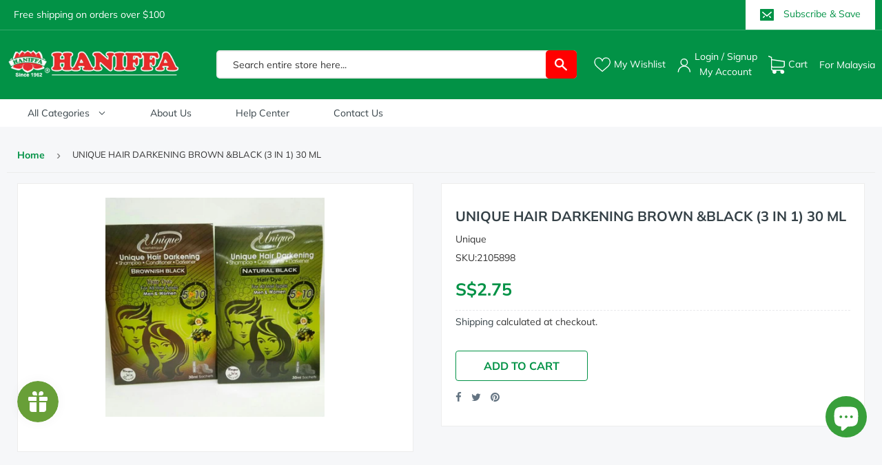

--- FILE ---
content_type: text/html; charset=utf-8
request_url: https://www.haniffaonline.com/products/unique-hair-darkening-brown-black-3-in-1-30-ml
body_size: 64206
content:
<!doctype html>
<html class="no-touch no-js" lang="en">
<head>




   <meta name="description" content="">






  <title>UNIQUE HAIR DARKENING BROWN &amp;BLACK (3 IN 1) 30 ML</title>



<script src="//instant.page/5.1.0" type="module" integrity="sha384-by67kQnR+pyfy8yWP4kPO12fHKRLHZPfEsiSXR8u2IKcTdxD805MGUXBzVPnkLHw"></script>


<!-- seo-booster-json-ld-Breadcrumb -->
<script type="application/ld+json">
    {
        "@context": "http://schema.org",
        "@type": "BreadcrumbList",
        "itemListElement": [{
            "@type": "ListItem",
            "position": 1,
            "item": {
                "@type": "Website",
                "@id": "https://www.haniffaonline.com",
                "name": "Haniffaonline.com"
            }
        }]

 }
</script>


<!-- seo-booster-json-ld-store -->

<!-- seo-booster-website -->
<script type="application/ld+json">
{
   "@context": "http://schema.org",
   "@type": "WebSite",
   "url": "https://www.haniffaonline.com/",
   "potentialAction": {
     "@type": "SearchAction",
     "target": "https://www.haniffaonline.com/search?q={search_term_string}",
     "query-input": "required name=search_term_string"
   }
}
</script>
<!-- end-seo-booster-website -->

<!-- seo-booster-organization -->
<script type="application/ld+json">
{
	"@context": "http://schema.org",
	"@type": "Organization",
	"url": "https://www.haniffaonline.com","logo": "https://cdn.shopify.com/s/files/1/0541/6681/4891/files/Logo-final_360x.png?v=1616149075","sameAs" : [
		"https://www.haniffaonline.com/"
	]}
</script>
<!-- end-seo-booster-organization -->


<!-- End - seo-booster-json-ld-store -->


  <script>(function(H){H.className=H.className.replace(/\bno-js\b/,'js')})(document.documentElement)</script>
  <!-- Basic page needs ================================================== -->
  <meta charset="utf-8">
  <meta http-equiv="X-UA-Compatible" content="IE=edge,chrome=1">

  <meta name="google-site-verification" content="bORdcMy0-JqptMx6kW708W9elCu2zDQkkHaGWSMcjDs" />

  
  <link rel="shortcut icon" href="//www.haniffaonline.com/cdn/shop/files/favicon-5_32x32.png?v=1616066965" type="image/png" />
  

  <!-- Title and description ================================================== -->
  

  <!-- Avada Email Marketing Script -->
 

<script>window.AVADA_EM_POPUP_CACHE = 1617358564567</script>








        <script>
            const date = new Date();
            window.AVADA_EM =  window.AVADA_EM || {};
            window.AVADA_EM.template = "product";
            window.AVADA_EM.shopId = 'ZozshIyfLdY0NWVEHfyo';
            const params = new URL(document.location).searchParams;
            if(params.get('isEmCheckout') === 'true' && params.get('token')) {
              if (localStorage.getItem('avada-em-converted')) {
                localStorage.removeItem('avada-em-converted');
              }
              localStorage.setItem('avada-em-converted', JSON.stringify({
                token:params.get('token'),
                expiredAt: date.setHours(date.getHours() + 24*3)
              }));
              if (params.get('redirectUrl')) {
                window.location.replace(params.get('redirectUrl'));
              }
            }
        </script>
  <!-- /Avada Email Marketing Script -->

 

  

  <!-- Product meta ================================================== -->
  <!-- /snippets/social-meta-tags.liquid -->




<meta property="og:site_name" content="Haniffaonline.com">
<meta property="og:url" content="https://www.haniffaonline.com/products/unique-hair-darkening-brown-black-3-in-1-30-ml">
<meta property="og:title" content="UNIQUE HAIR DARKENING BROWN &amp;BLACK (3 IN 1) 30 ML">
<meta property="og:type" content="product">
<meta property="og:description" content="Haniffa online has everything you need for your kitchen. All Indian groceries are available in very cheap price. We also have , kitchenware and cookware in affordable price.   ">

  <meta property="og:price:amount" content="2.75">
  <meta property="og:price:currency" content="SGD">

<meta property="og:image" content="http://www.haniffaonline.com/cdn/shop/products/2105898_1200x1200.jpg?v=1615886211">
<meta property="og:image:secure_url" content="https://www.haniffaonline.com/cdn/shop/products/2105898_1200x1200.jpg?v=1615886211">


  <meta name="twitter:site" content="@HaniffaSg">

<meta name="twitter:card" content="summary_large_image">
<meta name="twitter:title" content="UNIQUE HAIR DARKENING BROWN &amp;BLACK (3 IN 1) 30 ML">
<meta name="twitter:description" content="Haniffa online has everything you need for your kitchen. All Indian groceries are available in very cheap price. We also have , kitchenware and cookware in affordable price.   ">


  <!-- Helpers ================================================== -->
  <link rel="canonical" href="https://www.haniffaonline.com/products/unique-hair-darkening-brown-black-3-in-1-30-ml">
  <meta name="viewport" content="width=device-width,initial-scale=1">

  <!-- CSS ================================================== -->
    <link href="//www.haniffaonline.com/cdn/shop/t/3/assets/theme.scss.css?v=155524275425831543781768472777" rel="stylesheet" type="text/css" media="all" />

  <!-- Header hook for plugins ================================================== -->
  <script>window.performance && window.performance.mark && window.performance.mark('shopify.content_for_header.start');</script><meta name="google-site-verification" content="gCbzbcCA4vedzpCLRZuIfkF-YwQ6ky2xP-Wo2da156w">
<meta name="google-site-verification" content="gCbzbcCA4vedzpCLRZuIfkF-YwQ6ky2xP-Wo2da156w">
<meta id="shopify-digital-wallet" name="shopify-digital-wallet" content="/54166814891/digital_wallets/dialog">
<meta name="shopify-checkout-api-token" content="daffba8fe6cada6fa0b982bd6a32932c">
<link rel="alternate" type="application/json+oembed" href="https://www.haniffaonline.com/products/unique-hair-darkening-brown-black-3-in-1-30-ml.oembed">
<script async="async" src="/checkouts/internal/preloads.js?locale=en-SG"></script>
<link rel="preconnect" href="https://shop.app" crossorigin="anonymous">
<script async="async" src="https://shop.app/checkouts/internal/preloads.js?locale=en-SG&shop_id=54166814891" crossorigin="anonymous"></script>
<script id="shopify-features" type="application/json">{"accessToken":"daffba8fe6cada6fa0b982bd6a32932c","betas":["rich-media-storefront-analytics"],"domain":"www.haniffaonline.com","predictiveSearch":true,"shopId":54166814891,"locale":"en"}</script>
<script>var Shopify = Shopify || {};
Shopify.shop = "haniffaonline-1.myshopify.com";
Shopify.locale = "en";
Shopify.currency = {"active":"SGD","rate":"1.0"};
Shopify.country = "SG";
Shopify.theme = {"name":"Supply + Haniffaonline","id":119403446443,"schema_name":"Supply","schema_version":"9.2.2","theme_store_id":679,"role":"main"};
Shopify.theme.handle = "null";
Shopify.theme.style = {"id":null,"handle":null};
Shopify.cdnHost = "www.haniffaonline.com/cdn";
Shopify.routes = Shopify.routes || {};
Shopify.routes.root = "/";</script>
<script type="module">!function(o){(o.Shopify=o.Shopify||{}).modules=!0}(window);</script>
<script>!function(o){function n(){var o=[];function n(){o.push(Array.prototype.slice.apply(arguments))}return n.q=o,n}var t=o.Shopify=o.Shopify||{};t.loadFeatures=n(),t.autoloadFeatures=n()}(window);</script>
<script>
  window.ShopifyPay = window.ShopifyPay || {};
  window.ShopifyPay.apiHost = "shop.app\/pay";
  window.ShopifyPay.redirectState = null;
</script>
<script id="shop-js-analytics" type="application/json">{"pageType":"product"}</script>
<script defer="defer" async type="module" src="//www.haniffaonline.com/cdn/shopifycloud/shop-js/modules/v2/client.init-shop-cart-sync_BdyHc3Nr.en.esm.js"></script>
<script defer="defer" async type="module" src="//www.haniffaonline.com/cdn/shopifycloud/shop-js/modules/v2/chunk.common_Daul8nwZ.esm.js"></script>
<script type="module">
  await import("//www.haniffaonline.com/cdn/shopifycloud/shop-js/modules/v2/client.init-shop-cart-sync_BdyHc3Nr.en.esm.js");
await import("//www.haniffaonline.com/cdn/shopifycloud/shop-js/modules/v2/chunk.common_Daul8nwZ.esm.js");

  window.Shopify.SignInWithShop?.initShopCartSync?.({"fedCMEnabled":true,"windoidEnabled":true});

</script>
<script>
  window.Shopify = window.Shopify || {};
  if (!window.Shopify.featureAssets) window.Shopify.featureAssets = {};
  window.Shopify.featureAssets['shop-js'] = {"shop-cart-sync":["modules/v2/client.shop-cart-sync_QYOiDySF.en.esm.js","modules/v2/chunk.common_Daul8nwZ.esm.js"],"init-fed-cm":["modules/v2/client.init-fed-cm_DchLp9rc.en.esm.js","modules/v2/chunk.common_Daul8nwZ.esm.js"],"shop-button":["modules/v2/client.shop-button_OV7bAJc5.en.esm.js","modules/v2/chunk.common_Daul8nwZ.esm.js"],"init-windoid":["modules/v2/client.init-windoid_DwxFKQ8e.en.esm.js","modules/v2/chunk.common_Daul8nwZ.esm.js"],"shop-cash-offers":["modules/v2/client.shop-cash-offers_DWtL6Bq3.en.esm.js","modules/v2/chunk.common_Daul8nwZ.esm.js","modules/v2/chunk.modal_CQq8HTM6.esm.js"],"shop-toast-manager":["modules/v2/client.shop-toast-manager_CX9r1SjA.en.esm.js","modules/v2/chunk.common_Daul8nwZ.esm.js"],"init-shop-email-lookup-coordinator":["modules/v2/client.init-shop-email-lookup-coordinator_UhKnw74l.en.esm.js","modules/v2/chunk.common_Daul8nwZ.esm.js"],"pay-button":["modules/v2/client.pay-button_DzxNnLDY.en.esm.js","modules/v2/chunk.common_Daul8nwZ.esm.js"],"avatar":["modules/v2/client.avatar_BTnouDA3.en.esm.js"],"init-shop-cart-sync":["modules/v2/client.init-shop-cart-sync_BdyHc3Nr.en.esm.js","modules/v2/chunk.common_Daul8nwZ.esm.js"],"shop-login-button":["modules/v2/client.shop-login-button_D8B466_1.en.esm.js","modules/v2/chunk.common_Daul8nwZ.esm.js","modules/v2/chunk.modal_CQq8HTM6.esm.js"],"init-customer-accounts-sign-up":["modules/v2/client.init-customer-accounts-sign-up_C8fpPm4i.en.esm.js","modules/v2/client.shop-login-button_D8B466_1.en.esm.js","modules/v2/chunk.common_Daul8nwZ.esm.js","modules/v2/chunk.modal_CQq8HTM6.esm.js"],"init-shop-for-new-customer-accounts":["modules/v2/client.init-shop-for-new-customer-accounts_CVTO0Ztu.en.esm.js","modules/v2/client.shop-login-button_D8B466_1.en.esm.js","modules/v2/chunk.common_Daul8nwZ.esm.js","modules/v2/chunk.modal_CQq8HTM6.esm.js"],"init-customer-accounts":["modules/v2/client.init-customer-accounts_dRgKMfrE.en.esm.js","modules/v2/client.shop-login-button_D8B466_1.en.esm.js","modules/v2/chunk.common_Daul8nwZ.esm.js","modules/v2/chunk.modal_CQq8HTM6.esm.js"],"shop-follow-button":["modules/v2/client.shop-follow-button_CkZpjEct.en.esm.js","modules/v2/chunk.common_Daul8nwZ.esm.js","modules/v2/chunk.modal_CQq8HTM6.esm.js"],"lead-capture":["modules/v2/client.lead-capture_BntHBhfp.en.esm.js","modules/v2/chunk.common_Daul8nwZ.esm.js","modules/v2/chunk.modal_CQq8HTM6.esm.js"],"checkout-modal":["modules/v2/client.checkout-modal_CfxcYbTm.en.esm.js","modules/v2/chunk.common_Daul8nwZ.esm.js","modules/v2/chunk.modal_CQq8HTM6.esm.js"],"shop-login":["modules/v2/client.shop-login_Da4GZ2H6.en.esm.js","modules/v2/chunk.common_Daul8nwZ.esm.js","modules/v2/chunk.modal_CQq8HTM6.esm.js"],"payment-terms":["modules/v2/client.payment-terms_MV4M3zvL.en.esm.js","modules/v2/chunk.common_Daul8nwZ.esm.js","modules/v2/chunk.modal_CQq8HTM6.esm.js"]};
</script>
<script>(function() {
  var isLoaded = false;
  function asyncLoad() {
    if (isLoaded) return;
    isLoaded = true;
    var urls = ["\/\/cdn.shopify.com\/s\/files\/1\/0257\/0108\/9360\/t\/85\/assets\/usf-license.js?shop=haniffaonline-1.myshopify.com","https:\/\/storelocator.metizapps.com\/assets\/js\/app.js?shop=haniffaonline-1.myshopify.com","https:\/\/js.smile.io\/v1\/smile-shopify.js?shop=haniffaonline-1.myshopify.com","https:\/\/storelocator.metizapps.com\/assets\/js\/zipcode.js?shop=haniffaonline-1.myshopify.com"];
    for (var i = 0; i < urls.length; i++) {
      var s = document.createElement('script');
      s.type = 'text/javascript';
      s.async = true;
      s.src = urls[i];
      var x = document.getElementsByTagName('script')[0];
      x.parentNode.insertBefore(s, x);
    }
  };
  if(window.attachEvent) {
    window.attachEvent('onload', asyncLoad);
  } else {
    window.addEventListener('load', asyncLoad, false);
  }
})();</script>
<script id="__st">var __st={"a":54166814891,"offset":28800,"reqid":"cc1d3e54-252e-42af-b88e-532f54337f40-1769013965","pageurl":"www.haniffaonline.com\/products\/unique-hair-darkening-brown-black-3-in-1-30-ml","u":"98f8e04bc818","p":"product","rtyp":"product","rid":6572697944235};</script>
<script>window.ShopifyPaypalV4VisibilityTracking = true;</script>
<script id="captcha-bootstrap">!function(){'use strict';const t='contact',e='account',n='new_comment',o=[[t,t],['blogs',n],['comments',n],[t,'customer']],c=[[e,'customer_login'],[e,'guest_login'],[e,'recover_customer_password'],[e,'create_customer']],r=t=>t.map((([t,e])=>`form[action*='/${t}']:not([data-nocaptcha='true']) input[name='form_type'][value='${e}']`)).join(','),a=t=>()=>t?[...document.querySelectorAll(t)].map((t=>t.form)):[];function s(){const t=[...o],e=r(t);return a(e)}const i='password',u='form_key',d=['recaptcha-v3-token','g-recaptcha-response','h-captcha-response',i],f=()=>{try{return window.sessionStorage}catch{return}},m='__shopify_v',_=t=>t.elements[u];function p(t,e,n=!1){try{const o=window.sessionStorage,c=JSON.parse(o.getItem(e)),{data:r}=function(t){const{data:e,action:n}=t;return t[m]||n?{data:e,action:n}:{data:t,action:n}}(c);for(const[e,n]of Object.entries(r))t.elements[e]&&(t.elements[e].value=n);n&&o.removeItem(e)}catch(o){console.error('form repopulation failed',{error:o})}}const l='form_type',E='cptcha';function T(t){t.dataset[E]=!0}const w=window,h=w.document,L='Shopify',v='ce_forms',y='captcha';let A=!1;((t,e)=>{const n=(g='f06e6c50-85a8-45c8-87d0-21a2b65856fe',I='https://cdn.shopify.com/shopifycloud/storefront-forms-hcaptcha/ce_storefront_forms_captcha_hcaptcha.v1.5.2.iife.js',D={infoText:'Protected by hCaptcha',privacyText:'Privacy',termsText:'Terms'},(t,e,n)=>{const o=w[L][v],c=o.bindForm;if(c)return c(t,g,e,D).then(n);var r;o.q.push([[t,g,e,D],n]),r=I,A||(h.body.append(Object.assign(h.createElement('script'),{id:'captcha-provider',async:!0,src:r})),A=!0)});var g,I,D;w[L]=w[L]||{},w[L][v]=w[L][v]||{},w[L][v].q=[],w[L][y]=w[L][y]||{},w[L][y].protect=function(t,e){n(t,void 0,e),T(t)},Object.freeze(w[L][y]),function(t,e,n,w,h,L){const[v,y,A,g]=function(t,e,n){const i=e?o:[],u=t?c:[],d=[...i,...u],f=r(d),m=r(i),_=r(d.filter((([t,e])=>n.includes(e))));return[a(f),a(m),a(_),s()]}(w,h,L),I=t=>{const e=t.target;return e instanceof HTMLFormElement?e:e&&e.form},D=t=>v().includes(t);t.addEventListener('submit',(t=>{const e=I(t);if(!e)return;const n=D(e)&&!e.dataset.hcaptchaBound&&!e.dataset.recaptchaBound,o=_(e),c=g().includes(e)&&(!o||!o.value);(n||c)&&t.preventDefault(),c&&!n&&(function(t){try{if(!f())return;!function(t){const e=f();if(!e)return;const n=_(t);if(!n)return;const o=n.value;o&&e.removeItem(o)}(t);const e=Array.from(Array(32),(()=>Math.random().toString(36)[2])).join('');!function(t,e){_(t)||t.append(Object.assign(document.createElement('input'),{type:'hidden',name:u})),t.elements[u].value=e}(t,e),function(t,e){const n=f();if(!n)return;const o=[...t.querySelectorAll(`input[type='${i}']`)].map((({name:t})=>t)),c=[...d,...o],r={};for(const[a,s]of new FormData(t).entries())c.includes(a)||(r[a]=s);n.setItem(e,JSON.stringify({[m]:1,action:t.action,data:r}))}(t,e)}catch(e){console.error('failed to persist form',e)}}(e),e.submit())}));const S=(t,e)=>{t&&!t.dataset[E]&&(n(t,e.some((e=>e===t))),T(t))};for(const o of['focusin','change'])t.addEventListener(o,(t=>{const e=I(t);D(e)&&S(e,y())}));const B=e.get('form_key'),M=e.get(l),P=B&&M;t.addEventListener('DOMContentLoaded',(()=>{const t=y();if(P)for(const e of t)e.elements[l].value===M&&p(e,B);[...new Set([...A(),...v().filter((t=>'true'===t.dataset.shopifyCaptcha))])].forEach((e=>S(e,t)))}))}(h,new URLSearchParams(w.location.search),n,t,e,['guest_login'])})(!0,!0)}();</script>
<script integrity="sha256-4kQ18oKyAcykRKYeNunJcIwy7WH5gtpwJnB7kiuLZ1E=" data-source-attribution="shopify.loadfeatures" defer="defer" src="//www.haniffaonline.com/cdn/shopifycloud/storefront/assets/storefront/load_feature-a0a9edcb.js" crossorigin="anonymous"></script>
<script crossorigin="anonymous" defer="defer" src="//www.haniffaonline.com/cdn/shopifycloud/storefront/assets/shopify_pay/storefront-65b4c6d7.js?v=20250812"></script>
<script data-source-attribution="shopify.dynamic_checkout.dynamic.init">var Shopify=Shopify||{};Shopify.PaymentButton=Shopify.PaymentButton||{isStorefrontPortableWallets:!0,init:function(){window.Shopify.PaymentButton.init=function(){};var t=document.createElement("script");t.src="https://www.haniffaonline.com/cdn/shopifycloud/portable-wallets/latest/portable-wallets.en.js",t.type="module",document.head.appendChild(t)}};
</script>
<script data-source-attribution="shopify.dynamic_checkout.buyer_consent">
  function portableWalletsHideBuyerConsent(e){var t=document.getElementById("shopify-buyer-consent"),n=document.getElementById("shopify-subscription-policy-button");t&&n&&(t.classList.add("hidden"),t.setAttribute("aria-hidden","true"),n.removeEventListener("click",e))}function portableWalletsShowBuyerConsent(e){var t=document.getElementById("shopify-buyer-consent"),n=document.getElementById("shopify-subscription-policy-button");t&&n&&(t.classList.remove("hidden"),t.removeAttribute("aria-hidden"),n.addEventListener("click",e))}window.Shopify?.PaymentButton&&(window.Shopify.PaymentButton.hideBuyerConsent=portableWalletsHideBuyerConsent,window.Shopify.PaymentButton.showBuyerConsent=portableWalletsShowBuyerConsent);
</script>
<script data-source-attribution="shopify.dynamic_checkout.cart.bootstrap">document.addEventListener("DOMContentLoaded",(function(){function t(){return document.querySelector("shopify-accelerated-checkout-cart, shopify-accelerated-checkout")}if(t())Shopify.PaymentButton.init();else{new MutationObserver((function(e,n){t()&&(Shopify.PaymentButton.init(),n.disconnect())})).observe(document.body,{childList:!0,subtree:!0})}}));
</script>
<link id="shopify-accelerated-checkout-styles" rel="stylesheet" media="screen" href="https://www.haniffaonline.com/cdn/shopifycloud/portable-wallets/latest/accelerated-checkout-backwards-compat.css" crossorigin="anonymous">
<style id="shopify-accelerated-checkout-cart">
        #shopify-buyer-consent {
  margin-top: 1em;
  display: inline-block;
  width: 100%;
}

#shopify-buyer-consent.hidden {
  display: none;
}

#shopify-subscription-policy-button {
  background: none;
  border: none;
  padding: 0;
  text-decoration: underline;
  font-size: inherit;
  cursor: pointer;
}

#shopify-subscription-policy-button::before {
  box-shadow: none;
}

      </style>

<script>window.performance && window.performance.mark && window.performance.mark('shopify.content_for_header.end');</script>
<script>window._usfTheme={
    id:119403446443,
    name:"Supply",
    version:"9.2.2",
    vendor:"Shopify",
    applied:1,
    assetUrl:"//www.haniffaonline.com/cdn/shop/t/3/assets/usf-boot.js?v=163502652800398872821682389713"
};
window._usfCustomerTags = null;
window._usfCollectionId = null;
window.usf = { settings: {"online":1,"version":"1.0.2.4112","shop":"haniffaonline-1.myshopify.com","siteId":"dedfb838-b2d1-40e0-b2a7-7537dc3d20e2","resUrl":"//cdn.shopify.com/s/files/1/0257/0108/9360/t/85/assets/","analyticsApiUrl":"https://svc-1001-analytics-usf.hotyon.com/set","searchSvcUrl":"https://svc-1001-usf.hotyon.com/","enabledPlugins":["wishlist-wishlistplus"],"showGotoTop":1,"mobileBreakpoint":767,"decimals":2,"useTrailingZeros":1,"decimalDisplay":".","thousandSeparator":",","currency":"SGD","priceLongFormat":"S${0} SGD","priceFormat":"S${0}","plugins":{},"revision":19320597,"filters":{"filtersHorzStyle":"default","filtersHorzPosition":"left","filtersMobileStyle":"default"},"instantSearch":{"online":1,"searchBoxSelector":"input[name=q]","numOfSuggestions":6,"numOfProductMatches":6,"numOfCollections":4,"numOfPages":4,"layout":"two-columns","productDisplayType":"list","productColumnPosition":"left","productsPerRow":2,"showPopularProducts":1,"numOfPopularProducts":6,"numOfRecentSearches":5},"search":{"online":1,"sortFields":["r","title","-title","date","-date","price","-price","percentSale","-percentSale","-discount"],"searchResultsUrl":"/pages/search-results","more":"more","itemsPerPage":28,"imageSizeType":"fixed","imageSize":"600,350","showSearchInputOnSearchPage":1,"showAltImage":1,"showVendor":1,"showSale":1,"showSoldOut":1,"canChangeUrl":1},"collections":{"online":1,"collectionsPageUrl":"/pages/collections"},"filterNavigation":{"showFilterArea":1,"showSingle":1},"translation_en":{"search":"Search","latestSearches":"Latest searches","popularSearches":"Popular searches","viewAllResultsFor":"view all results for <span class=\"usf-highlight\">{0}</span>","viewAllResults":"view all results","noMatchesFoundFor":"No matches found for \"<b>{0}</b>\". Please try again with a different term.","productSearchResultWithTermSummary":"<b>{0}</b> results for '<b>{1}</b>'","productSearchResultSummary":"<b>{0}</b> products","productSearchNoResults":"<h2>No matching for '<b>{0}</b>'.</h2><p>But don't give up – check the filters, spelling or try less specific search terms.</p>","productSearchNoResultsEmptyTerm":"<h2>No results found.</h2><p>But don't give up – check the filters or try less specific terms.</p>","clearAll":"Clear all","clear":"Clear","clearAllFilters":"Clear all filters","clearFiltersBy":"Clear filters by {0}","filterBy":"Filter by {0}","sort":"Sort","sortBy_r":"Relevance","sortBy_title":"Title: A-Z","sortBy_-title":"Title: Z-A","sortBy_date":"Date: Old to New","sortBy_-date":"Date: New to Old","sortBy_price":"Price: Low to High","sortBy_-price":"Price: High to Low","sortBy_percentSale":"Percent sales: Low to High","sortBy_-percentSale":"Percent sales: High to Low","sortBy_-discount":"Discount: High to Low","sortBy_bestselling":"Best selling","sortBy_-available":"Inventory: High to Low","sortBy_producttype":"Product Type: A-Z","sortBy_-producttype":"Product Type: Z-A","sortBy_random":"Random","filters":"Filters","filterOptions":"Filter options","clearFilterOptions":"Clear all filter options","youHaveViewed":"You've viewed {0} of {1} products","loadMore":"Load more","loadPrev":"Load previous","productMatches":"Product matches","trending":"Trending","didYouMean":"Sorry, nothing found for '<b>{0}</b>'.<br>Did you mean '<b>{1}</b>'?","searchSuggestions":"Search suggestions","popularSearch":"Popular search","quantity":"Quantity","selectedVariantNotAvailable":"The selected variant is not available.","addToCart":"Add to cart","seeFullDetails":"See full details","chooseOptions":"Choose options","quickView":"Quick view","sale":"Sale","save":"Save","soldOut":"Sold out","viewItems":"View items","more":"More","all":"All","prevPage":"Previous page","gotoPage":"Go to page {0}","nextPage":"Next page","from":"From","collections":"Collections","pages":"Pages"}} };</script>
<script src="//www.haniffaonline.com/cdn/shop/t/3/assets/usf-boot.js?v=163502652800398872821682389713" async></script>






  
  


 <script src="//www.haniffaonline.com/cdn/shop/t/3/assets/jquery-2.2.3.min.js?v=58211863146907186831612779140" type="text/javascript"></script> 

  

  <link rel="stylesheet" href="https://cdn.jsdelivr.net/gh/fancyapps/fancybox@3.5.7/dist/jquery.fancybox.min.css" />
  <script src="//www.haniffaonline.com/cdn/shop/t/3/assets/lazysizes.min.js?v=8147953233334221341612779140" async="async"></script>
  <script src="//www.haniffaonline.com/cdn/shop/t/3/assets/vendor.js?v=154830228303425533961714471870" defer="defer"></script>
  <script src="//www.haniffaonline.com/cdn/shop/t/3/assets/theme.js?v=123349008376799798731714396753" defer="defer"></script>
  
  
  <!-- "snippets/booster-common.liquid" was not rendered, the associated app was uninstalled -->
  
<!-- Start of Judge.me Core -->
<link rel="dns-prefetch" href="https://cdn.judge.me/">
<script data-cfasync='false' class='jdgm-settings-script'>window.jdgmSettings={"pagination":5,"disable_web_reviews":false,"badge_no_review_text":"No reviews","badge_n_reviews_text":"{{ n }} review/reviews","badge_star_color":"#18a358","hide_badge_preview_if_no_reviews":true,"badge_hide_text":false,"enforce_center_preview_badge":false,"widget_title":"Customer Reviews","widget_open_form_text":"Write a review","widget_close_form_text":"Cancel review","widget_refresh_page_text":"Refresh page","widget_summary_text":"Based on {{ number_of_reviews }} review/reviews","widget_no_review_text":"Be the first to write a review","widget_name_field_text":"Display name","widget_verified_name_field_text":"Verified Name (public)","widget_name_placeholder_text":"Display name","widget_required_field_error_text":"This field is required.","widget_email_field_text":"Email address","widget_verified_email_field_text":"Verified Email (private, can not be edited)","widget_email_placeholder_text":"Your email address","widget_email_field_error_text":"Please enter a valid email address.","widget_rating_field_text":"Rating","widget_review_title_field_text":"Review Title","widget_review_title_placeholder_text":"Give your review a title","widget_review_body_field_text":"Review content","widget_review_body_placeholder_text":"Start writing here...","widget_pictures_field_text":"Picture/Video (optional)","widget_submit_review_text":"Submit Review","widget_submit_verified_review_text":"Submit Verified Review","widget_submit_success_msg_with_auto_publish":"Thank you! Please refresh the page in a few moments to see your review. You can remove or edit your review by logging into \u003ca href='https://judge.me/login' target='_blank' rel='nofollow noopener'\u003eJudge.me\u003c/a\u003e","widget_submit_success_msg_no_auto_publish":"Thank you! Your review will be published as soon as it is approved by the shop admin. You can remove or edit your review by logging into \u003ca href='https://judge.me/login' target='_blank' rel='nofollow noopener'\u003eJudge.me\u003c/a\u003e","widget_show_default_reviews_out_of_total_text":"Showing {{ n_reviews_shown }} out of {{ n_reviews }} reviews.","widget_show_all_link_text":"Show all","widget_show_less_link_text":"Show less","widget_author_said_text":"{{ reviewer_name }} said:","widget_days_text":"{{ n }} days ago","widget_weeks_text":"{{ n }} week/weeks ago","widget_months_text":"{{ n }} month/months ago","widget_years_text":"{{ n }} year/years ago","widget_yesterday_text":"Yesterday","widget_today_text":"Today","widget_replied_text":"\u003e\u003e {{ shop_name }} replied:","widget_read_more_text":"Read more","widget_reviewer_name_as_initial":"","widget_rating_filter_color":"#fbcd0a","widget_rating_filter_see_all_text":"See all reviews","widget_sorting_most_recent_text":"Most Recent","widget_sorting_highest_rating_text":"Highest Rating","widget_sorting_lowest_rating_text":"Lowest Rating","widget_sorting_with_pictures_text":"Only Pictures","widget_sorting_most_helpful_text":"Most Helpful","widget_open_question_form_text":"Ask a question","widget_reviews_subtab_text":"Reviews","widget_questions_subtab_text":"Questions","widget_question_label_text":"Question","widget_answer_label_text":"Answer","widget_question_placeholder_text":"Write your question here","widget_submit_question_text":"Submit Question","widget_question_submit_success_text":"Thank you for your question! We will notify you once it gets answered.","widget_star_color":"#18a358","verified_badge_text":"Verified","verified_badge_bg_color":"","verified_badge_text_color":"","verified_badge_placement":"left-of-reviewer-name","widget_review_max_height":"","widget_hide_border":false,"widget_social_share":false,"widget_thumb":false,"widget_review_location_show":false,"widget_location_format":"","all_reviews_include_out_of_store_products":true,"all_reviews_out_of_store_text":"(out of store)","all_reviews_pagination":100,"all_reviews_product_name_prefix_text":"about","enable_review_pictures":false,"enable_question_anwser":false,"widget_theme":"default","review_date_format":"mm/dd/yyyy","default_sort_method":"most-recent","widget_product_reviews_subtab_text":"Product Reviews","widget_shop_reviews_subtab_text":"Shop Reviews","widget_other_products_reviews_text":"Reviews for other products","widget_store_reviews_subtab_text":"Store reviews","widget_no_store_reviews_text":"This store hasn't received any reviews yet","widget_web_restriction_product_reviews_text":"This product hasn't received any reviews yet","widget_no_items_text":"No items found","widget_show_more_text":"Show more","widget_write_a_store_review_text":"Write a Store Review","widget_other_languages_heading":"Reviews in Other Languages","widget_translate_review_text":"Translate review to {{ language }}","widget_translating_review_text":"Translating...","widget_show_original_translation_text":"Show original ({{ language }})","widget_translate_review_failed_text":"Review couldn't be translated.","widget_translate_review_retry_text":"Retry","widget_translate_review_try_again_later_text":"Try again later","show_product_url_for_grouped_product":false,"widget_sorting_pictures_first_text":"Pictures First","show_pictures_on_all_rev_page_mobile":false,"show_pictures_on_all_rev_page_desktop":false,"floating_tab_hide_mobile_install_preference":false,"floating_tab_button_name":"★ Reviews","floating_tab_title":"Let customers speak for us","floating_tab_button_color":"","floating_tab_button_background_color":"","floating_tab_url":"","floating_tab_url_enabled":false,"floating_tab_tab_style":"text","all_reviews_text_badge_text":"Customers rate us {{ shop.metafields.judgeme.all_reviews_rating | round: 1 }}/5 based on {{ shop.metafields.judgeme.all_reviews_count }} reviews.","all_reviews_text_badge_text_branded_style":"{{ shop.metafields.judgeme.all_reviews_rating | round: 1 }} out of 5 stars based on {{ shop.metafields.judgeme.all_reviews_count }} reviews","is_all_reviews_text_badge_a_link":false,"show_stars_for_all_reviews_text_badge":false,"all_reviews_text_badge_url":"","all_reviews_text_style":"text","all_reviews_text_color_style":"judgeme_brand_color","all_reviews_text_color":"#108474","all_reviews_text_show_jm_brand":true,"featured_carousel_show_header":true,"featured_carousel_title":"Let customers speak for us","testimonials_carousel_title":"Customers are saying","videos_carousel_title":"Real customer stories","cards_carousel_title":"Customers are saying","featured_carousel_count_text":"from {{ n }} reviews","featured_carousel_add_link_to_all_reviews_page":false,"featured_carousel_url":"","featured_carousel_show_images":true,"featured_carousel_autoslide_interval":5,"featured_carousel_arrows_on_the_sides":false,"featured_carousel_height":250,"featured_carousel_width":80,"featured_carousel_image_size":0,"featured_carousel_image_height":250,"featured_carousel_arrow_color":"#eeeeee","verified_count_badge_style":"vintage","verified_count_badge_orientation":"horizontal","verified_count_badge_color_style":"judgeme_brand_color","verified_count_badge_color":"#108474","is_verified_count_badge_a_link":false,"verified_count_badge_url":"","verified_count_badge_show_jm_brand":true,"widget_rating_preset_default":5,"widget_first_sub_tab":"product-reviews","widget_show_histogram":true,"widget_histogram_use_custom_color":false,"widget_pagination_use_custom_color":false,"widget_star_use_custom_color":false,"widget_verified_badge_use_custom_color":false,"widget_write_review_use_custom_color":false,"picture_reminder_submit_button":"Upload Pictures","enable_review_videos":false,"mute_video_by_default":false,"widget_sorting_videos_first_text":"Videos First","widget_review_pending_text":"Pending","featured_carousel_items_for_large_screen":3,"social_share_options_order":"Facebook,Twitter","remove_microdata_snippet":false,"disable_json_ld":false,"enable_json_ld_products":false,"preview_badge_show_question_text":false,"preview_badge_no_question_text":"No questions","preview_badge_n_question_text":"{{ number_of_questions }} question/questions","qa_badge_show_icon":false,"qa_badge_position":"same-row","remove_judgeme_branding":false,"widget_add_search_bar":false,"widget_search_bar_placeholder":"Search","widget_sorting_verified_only_text":"Verified only","featured_carousel_theme":"default","featured_carousel_show_rating":true,"featured_carousel_show_title":true,"featured_carousel_show_body":true,"featured_carousel_show_date":false,"featured_carousel_show_reviewer":true,"featured_carousel_show_product":false,"featured_carousel_header_background_color":"#108474","featured_carousel_header_text_color":"#ffffff","featured_carousel_name_product_separator":"reviewed","featured_carousel_full_star_background":"#108474","featured_carousel_empty_star_background":"#dadada","featured_carousel_vertical_theme_background":"#f9fafb","featured_carousel_verified_badge_enable":false,"featured_carousel_verified_badge_color":"#108474","featured_carousel_border_style":"round","featured_carousel_review_line_length_limit":3,"featured_carousel_more_reviews_button_text":"Read more reviews","featured_carousel_view_product_button_text":"View product","all_reviews_page_load_reviews_on":"scroll","all_reviews_page_load_more_text":"Load More Reviews","disable_fb_tab_reviews":false,"enable_ajax_cdn_cache":false,"widget_public_name_text":"displayed publicly like","default_reviewer_name":"John Smith","default_reviewer_name_has_non_latin":true,"widget_reviewer_anonymous":"Anonymous","medals_widget_title":"Judge.me Review Medals","medals_widget_background_color":"#f9fafb","medals_widget_position":"footer_all_pages","medals_widget_border_color":"#f9fafb","medals_widget_verified_text_position":"left","medals_widget_use_monochromatic_version":false,"medals_widget_elements_color":"#108474","show_reviewer_avatar":true,"widget_invalid_yt_video_url_error_text":"Not a YouTube video URL","widget_max_length_field_error_text":"Please enter no more than {0} characters.","widget_show_country_flag":false,"widget_show_collected_via_shop_app":true,"widget_verified_by_shop_badge_style":"light","widget_verified_by_shop_text":"Verified by Shop","widget_show_photo_gallery":false,"widget_load_with_code_splitting":true,"widget_ugc_install_preference":false,"widget_ugc_title":"Made by us, Shared by you","widget_ugc_subtitle":"Tag us to see your picture featured in our page","widget_ugc_arrows_color":"#ffffff","widget_ugc_primary_button_text":"Buy Now","widget_ugc_primary_button_background_color":"#108474","widget_ugc_primary_button_text_color":"#ffffff","widget_ugc_primary_button_border_width":"0","widget_ugc_primary_button_border_style":"none","widget_ugc_primary_button_border_color":"#108474","widget_ugc_primary_button_border_radius":"25","widget_ugc_secondary_button_text":"Load More","widget_ugc_secondary_button_background_color":"#ffffff","widget_ugc_secondary_button_text_color":"#108474","widget_ugc_secondary_button_border_width":"2","widget_ugc_secondary_button_border_style":"solid","widget_ugc_secondary_button_border_color":"#108474","widget_ugc_secondary_button_border_radius":"25","widget_ugc_reviews_button_text":"View Reviews","widget_ugc_reviews_button_background_color":"#ffffff","widget_ugc_reviews_button_text_color":"#108474","widget_ugc_reviews_button_border_width":"2","widget_ugc_reviews_button_border_style":"solid","widget_ugc_reviews_button_border_color":"#108474","widget_ugc_reviews_button_border_radius":"25","widget_ugc_reviews_button_link_to":"judgeme-reviews-page","widget_ugc_show_post_date":true,"widget_ugc_max_width":"800","widget_rating_metafield_value_type":true,"widget_primary_color":"#108474","widget_enable_secondary_color":false,"widget_secondary_color":"#edf5f5","widget_summary_average_rating_text":"{{ average_rating }} out of 5","widget_media_grid_title":"Customer photos \u0026 videos","widget_media_grid_see_more_text":"See more","widget_round_style":false,"widget_show_product_medals":true,"widget_verified_by_judgeme_text":"Verified by Judge.me","widget_show_store_medals":true,"widget_verified_by_judgeme_text_in_store_medals":"Verified by Judge.me","widget_media_field_exceed_quantity_message":"Sorry, we can only accept {{ max_media }} for one review.","widget_media_field_exceed_limit_message":"{{ file_name }} is too large, please select a {{ media_type }} less than {{ size_limit }}MB.","widget_review_submitted_text":"Review Submitted!","widget_question_submitted_text":"Question Submitted!","widget_close_form_text_question":"Cancel","widget_write_your_answer_here_text":"Write your answer here","widget_enabled_branded_link":true,"widget_show_collected_by_judgeme":false,"widget_reviewer_name_color":"","widget_write_review_text_color":"","widget_write_review_bg_color":"","widget_collected_by_judgeme_text":"collected by Judge.me","widget_pagination_type":"standard","widget_load_more_text":"Load More","widget_load_more_color":"#108474","widget_full_review_text":"Full Review","widget_read_more_reviews_text":"Read More Reviews","widget_read_questions_text":"Read Questions","widget_questions_and_answers_text":"Questions \u0026 Answers","widget_verified_by_text":"Verified by","widget_verified_text":"Verified","widget_number_of_reviews_text":"{{ number_of_reviews }} reviews","widget_back_button_text":"Back","widget_next_button_text":"Next","widget_custom_forms_filter_button":"Filters","custom_forms_style":"vertical","widget_show_review_information":false,"how_reviews_are_collected":"How reviews are collected?","widget_show_review_keywords":false,"widget_gdpr_statement":"How we use your data: We'll only contact you about the review you left, and only if necessary. By submitting your review, you agree to Judge.me's \u003ca href='https://judge.me/terms' target='_blank' rel='nofollow noopener'\u003eterms\u003c/a\u003e, \u003ca href='https://judge.me/privacy' target='_blank' rel='nofollow noopener'\u003eprivacy\u003c/a\u003e and \u003ca href='https://judge.me/content-policy' target='_blank' rel='nofollow noopener'\u003econtent\u003c/a\u003e policies.","widget_multilingual_sorting_enabled":false,"widget_translate_review_content_enabled":false,"widget_translate_review_content_method":"manual","popup_widget_review_selection":"automatically_with_pictures","popup_widget_round_border_style":true,"popup_widget_show_title":true,"popup_widget_show_body":true,"popup_widget_show_reviewer":false,"popup_widget_show_product":true,"popup_widget_show_pictures":true,"popup_widget_use_review_picture":true,"popup_widget_show_on_home_page":true,"popup_widget_show_on_product_page":true,"popup_widget_show_on_collection_page":true,"popup_widget_show_on_cart_page":true,"popup_widget_position":"bottom_left","popup_widget_first_review_delay":5,"popup_widget_duration":5,"popup_widget_interval":5,"popup_widget_review_count":5,"popup_widget_hide_on_mobile":true,"review_snippet_widget_round_border_style":true,"review_snippet_widget_card_color":"#FFFFFF","review_snippet_widget_slider_arrows_background_color":"#FFFFFF","review_snippet_widget_slider_arrows_color":"#000000","review_snippet_widget_star_color":"#108474","show_product_variant":false,"all_reviews_product_variant_label_text":"Variant: ","widget_show_verified_branding":false,"widget_ai_summary_title":"Customers say","widget_ai_summary_disclaimer":"AI-powered review summary based on recent customer reviews","widget_show_ai_summary":false,"widget_show_ai_summary_bg":false,"widget_show_review_title_input":true,"redirect_reviewers_invited_via_email":"review_widget","request_store_review_after_product_review":false,"request_review_other_products_in_order":false,"review_form_color_scheme":"default","review_form_corner_style":"square","review_form_star_color":{},"review_form_text_color":"#333333","review_form_background_color":"#ffffff","review_form_field_background_color":"#fafafa","review_form_button_color":{},"review_form_button_text_color":"#ffffff","review_form_modal_overlay_color":"#000000","review_content_screen_title_text":"How would you rate this product?","review_content_introduction_text":"We would love it if you would share a bit about your experience.","store_review_form_title_text":"How would you rate this store?","store_review_form_introduction_text":"We would love it if you would share a bit about your experience.","show_review_guidance_text":true,"one_star_review_guidance_text":"Poor","five_star_review_guidance_text":"Great","customer_information_screen_title_text":"About you","customer_information_introduction_text":"Please tell us more about you.","custom_questions_screen_title_text":"Your experience in more detail","custom_questions_introduction_text":"Here are a few questions to help us understand more about your experience.","review_submitted_screen_title_text":"Thanks for your review!","review_submitted_screen_thank_you_text":"We are processing it and it will appear on the store soon.","review_submitted_screen_email_verification_text":"Please confirm your email by clicking the link we just sent you. This helps us keep reviews authentic.","review_submitted_request_store_review_text":"Would you like to share your experience of shopping with us?","review_submitted_review_other_products_text":"Would you like to review these products?","store_review_screen_title_text":"Would you like to share your experience of shopping with us?","store_review_introduction_text":"We value your feedback and use it to improve. Please share any thoughts or suggestions you have.","reviewer_media_screen_title_picture_text":"Share a picture","reviewer_media_introduction_picture_text":"Upload a photo to support your review.","reviewer_media_screen_title_video_text":"Share a video","reviewer_media_introduction_video_text":"Upload a video to support your review.","reviewer_media_screen_title_picture_or_video_text":"Share a picture or video","reviewer_media_introduction_picture_or_video_text":"Upload a photo or video to support your review.","reviewer_media_youtube_url_text":"Paste your Youtube URL here","advanced_settings_next_step_button_text":"Next","advanced_settings_close_review_button_text":"Close","modal_write_review_flow":false,"write_review_flow_required_text":"Required","write_review_flow_privacy_message_text":"We respect your privacy.","write_review_flow_anonymous_text":"Post review as anonymous","write_review_flow_visibility_text":"This won't be visible to other customers.","write_review_flow_multiple_selection_help_text":"Select as many as you like","write_review_flow_single_selection_help_text":"Select one option","write_review_flow_required_field_error_text":"This field is required","write_review_flow_invalid_email_error_text":"Please enter a valid email address","write_review_flow_max_length_error_text":"Max. {{ max_length }} characters.","write_review_flow_media_upload_text":"\u003cb\u003eClick to upload\u003c/b\u003e or drag and drop","write_review_flow_gdpr_statement":"We'll only contact you about your review if necessary. By submitting your review, you agree to our \u003ca href='https://judge.me/terms' target='_blank' rel='nofollow noopener'\u003eterms and conditions\u003c/a\u003e and \u003ca href='https://judge.me/privacy' target='_blank' rel='nofollow noopener'\u003eprivacy policy\u003c/a\u003e.","rating_only_reviews_enabled":false,"show_negative_reviews_help_screen":false,"new_review_flow_help_screen_rating_threshold":3,"negative_review_resolution_screen_title_text":"Tell us more","negative_review_resolution_text":"Your experience matters to us. If there were issues with your purchase, we're here to help. Feel free to reach out to us, we'd love the opportunity to make things right.","negative_review_resolution_button_text":"Contact us","negative_review_resolution_proceed_with_review_text":"Leave a review","negative_review_resolution_subject":"Issue with purchase from {{ shop_name }}.{{ order_name }}","preview_badge_collection_page_install_status":false,"widget_review_custom_css":"","preview_badge_custom_css":"","preview_badge_stars_count":"5-stars","featured_carousel_custom_css":"","floating_tab_custom_css":"","all_reviews_widget_custom_css":"","medals_widget_custom_css":"","verified_badge_custom_css":"","all_reviews_text_custom_css":"","transparency_badges_collected_via_store_invite":false,"transparency_badges_from_another_provider":false,"transparency_badges_collected_from_store_visitor":false,"transparency_badges_collected_by_verified_review_provider":false,"transparency_badges_earned_reward":false,"transparency_badges_collected_via_store_invite_text":"Review collected via store invitation","transparency_badges_from_another_provider_text":"Review collected from another provider","transparency_badges_collected_from_store_visitor_text":"Review collected from a store visitor","transparency_badges_written_in_google_text":"Review written in Google","transparency_badges_written_in_etsy_text":"Review written in Etsy","transparency_badges_written_in_shop_app_text":"Review written in Shop App","transparency_badges_earned_reward_text":"Review earned a reward for future purchase","product_review_widget_per_page":10,"widget_store_review_label_text":"Review about the store","checkout_comment_extension_title_on_product_page":"Customer Comments","checkout_comment_extension_num_latest_comment_show":5,"checkout_comment_extension_format":"name_and_timestamp","checkout_comment_customer_name":"last_initial","checkout_comment_comment_notification":true,"preview_badge_collection_page_install_preference":true,"preview_badge_home_page_install_preference":false,"preview_badge_product_page_install_preference":true,"review_widget_install_preference":"","review_carousel_install_preference":false,"floating_reviews_tab_install_preference":"none","verified_reviews_count_badge_install_preference":false,"all_reviews_text_install_preference":false,"review_widget_best_location":true,"judgeme_medals_install_preference":false,"review_widget_revamp_enabled":false,"review_widget_qna_enabled":false,"review_widget_header_theme":"minimal","review_widget_widget_title_enabled":true,"review_widget_header_text_size":"medium","review_widget_header_text_weight":"regular","review_widget_average_rating_style":"compact","review_widget_bar_chart_enabled":true,"review_widget_bar_chart_type":"numbers","review_widget_bar_chart_style":"standard","review_widget_expanded_media_gallery_enabled":false,"review_widget_reviews_section_theme":"standard","review_widget_image_style":"thumbnails","review_widget_review_image_ratio":"square","review_widget_stars_size":"medium","review_widget_verified_badge":"standard_text","review_widget_review_title_text_size":"medium","review_widget_review_text_size":"medium","review_widget_review_text_length":"medium","review_widget_number_of_columns_desktop":3,"review_widget_carousel_transition_speed":5,"review_widget_custom_questions_answers_display":"always","review_widget_button_text_color":"#FFFFFF","review_widget_text_color":"#000000","review_widget_lighter_text_color":"#7B7B7B","review_widget_corner_styling":"soft","review_widget_review_word_singular":"review","review_widget_review_word_plural":"reviews","review_widget_voting_label":"Helpful?","review_widget_shop_reply_label":"Reply from {{ shop_name }}:","review_widget_filters_title":"Filters","qna_widget_question_word_singular":"Question","qna_widget_question_word_plural":"Questions","qna_widget_answer_reply_label":"Answer from {{ answerer_name }}:","qna_content_screen_title_text":"Ask a question about this product","qna_widget_question_required_field_error_text":"Please enter your question.","qna_widget_flow_gdpr_statement":"We'll only contact you about your question if necessary. By submitting your question, you agree to our \u003ca href='https://judge.me/terms' target='_blank' rel='nofollow noopener'\u003eterms and conditions\u003c/a\u003e and \u003ca href='https://judge.me/privacy' target='_blank' rel='nofollow noopener'\u003eprivacy policy\u003c/a\u003e.","qna_widget_question_submitted_text":"Thanks for your question!","qna_widget_close_form_text_question":"Close","qna_widget_question_submit_success_text":"We’ll notify you by email when your question is answered.","all_reviews_widget_v2025_enabled":false,"all_reviews_widget_v2025_header_theme":"default","all_reviews_widget_v2025_widget_title_enabled":true,"all_reviews_widget_v2025_header_text_size":"medium","all_reviews_widget_v2025_header_text_weight":"regular","all_reviews_widget_v2025_average_rating_style":"compact","all_reviews_widget_v2025_bar_chart_enabled":true,"all_reviews_widget_v2025_bar_chart_type":"numbers","all_reviews_widget_v2025_bar_chart_style":"standard","all_reviews_widget_v2025_expanded_media_gallery_enabled":false,"all_reviews_widget_v2025_show_store_medals":true,"all_reviews_widget_v2025_show_photo_gallery":true,"all_reviews_widget_v2025_show_review_keywords":false,"all_reviews_widget_v2025_show_ai_summary":false,"all_reviews_widget_v2025_show_ai_summary_bg":false,"all_reviews_widget_v2025_add_search_bar":false,"all_reviews_widget_v2025_default_sort_method":"most-recent","all_reviews_widget_v2025_reviews_per_page":10,"all_reviews_widget_v2025_reviews_section_theme":"default","all_reviews_widget_v2025_image_style":"thumbnails","all_reviews_widget_v2025_review_image_ratio":"square","all_reviews_widget_v2025_stars_size":"medium","all_reviews_widget_v2025_verified_badge":"bold_badge","all_reviews_widget_v2025_review_title_text_size":"medium","all_reviews_widget_v2025_review_text_size":"medium","all_reviews_widget_v2025_review_text_length":"medium","all_reviews_widget_v2025_number_of_columns_desktop":3,"all_reviews_widget_v2025_carousel_transition_speed":5,"all_reviews_widget_v2025_custom_questions_answers_display":"always","all_reviews_widget_v2025_show_product_variant":false,"all_reviews_widget_v2025_show_reviewer_avatar":true,"all_reviews_widget_v2025_reviewer_name_as_initial":"","all_reviews_widget_v2025_review_location_show":false,"all_reviews_widget_v2025_location_format":"","all_reviews_widget_v2025_show_country_flag":false,"all_reviews_widget_v2025_verified_by_shop_badge_style":"light","all_reviews_widget_v2025_social_share":false,"all_reviews_widget_v2025_social_share_options_order":"Facebook,Twitter,LinkedIn,Pinterest","all_reviews_widget_v2025_pagination_type":"standard","all_reviews_widget_v2025_button_text_color":"#FFFFFF","all_reviews_widget_v2025_text_color":"#000000","all_reviews_widget_v2025_lighter_text_color":"#7B7B7B","all_reviews_widget_v2025_corner_styling":"soft","all_reviews_widget_v2025_title":"Customer reviews","all_reviews_widget_v2025_ai_summary_title":"Customers say about this store","all_reviews_widget_v2025_no_review_text":"Be the first to write a review","platform":"shopify","branding_url":"https://app.judge.me/reviews/stores/www.haniffaonline.com","branding_text":"Powered by Judge.me","locale":"en","reply_name":"Haniffaonline.com","widget_version":"2.1","footer":true,"autopublish":false,"review_dates":true,"enable_custom_form":false,"shop_use_review_site":true,"shop_locale":"en","enable_multi_locales_translations":true,"show_review_title_input":true,"review_verification_email_status":"always","can_be_branded":true,"reply_name_text":"Haniffaonline.com"};</script> <style class='jdgm-settings-style'>.jdgm-xx{left:0}:not(.jdgm-prev-badge__stars)>.jdgm-star{color:#18a358}.jdgm-histogram .jdgm-star.jdgm-star{color:#18a358}.jdgm-preview-badge .jdgm-star.jdgm-star{color:#18a358}.jdgm-histogram .jdgm-histogram__bar-content{background:#fbcd0a}.jdgm-histogram .jdgm-histogram__bar:after{background:#fbcd0a}.jdgm-prev-badge[data-average-rating='0.00']{display:none !important}.jdgm-author-all-initials{display:none !important}.jdgm-author-last-initial{display:none !important}.jdgm-rev-widg__title{visibility:hidden}.jdgm-rev-widg__summary-text{visibility:hidden}.jdgm-prev-badge__text{visibility:hidden}.jdgm-rev__replier:before{content:'Haniffaonline.com'}.jdgm-rev__prod-link-prefix:before{content:'about'}.jdgm-rev__variant-label:before{content:'Variant: '}.jdgm-rev__out-of-store-text:before{content:'(out of store)'}@media only screen and (min-width: 768px){.jdgm-rev__pics .jdgm-rev_all-rev-page-picture-separator,.jdgm-rev__pics .jdgm-rev__product-picture{display:none}}@media only screen and (max-width: 768px){.jdgm-rev__pics .jdgm-rev_all-rev-page-picture-separator,.jdgm-rev__pics .jdgm-rev__product-picture{display:none}}.jdgm-preview-badge[data-template="index"]{display:none !important}.jdgm-verified-count-badget[data-from-snippet="true"]{display:none !important}.jdgm-carousel-wrapper[data-from-snippet="true"]{display:none !important}.jdgm-all-reviews-text[data-from-snippet="true"]{display:none !important}.jdgm-medals-section[data-from-snippet="true"]{display:none !important}.jdgm-ugc-media-wrapper[data-from-snippet="true"]{display:none !important}.jdgm-rev__transparency-badge[data-badge-type="review_collected_via_store_invitation"]{display:none !important}.jdgm-rev__transparency-badge[data-badge-type="review_collected_from_another_provider"]{display:none !important}.jdgm-rev__transparency-badge[data-badge-type="review_collected_from_store_visitor"]{display:none !important}.jdgm-rev__transparency-badge[data-badge-type="review_written_in_etsy"]{display:none !important}.jdgm-rev__transparency-badge[data-badge-type="review_written_in_google_business"]{display:none !important}.jdgm-rev__transparency-badge[data-badge-type="review_written_in_shop_app"]{display:none !important}.jdgm-rev__transparency-badge[data-badge-type="review_earned_for_future_purchase"]{display:none !important}
</style> <style class='jdgm-settings-style'></style>

  
  
  
  <style class='jdgm-miracle-styles'>
  @-webkit-keyframes jdgm-spin{0%{-webkit-transform:rotate(0deg);-ms-transform:rotate(0deg);transform:rotate(0deg)}100%{-webkit-transform:rotate(359deg);-ms-transform:rotate(359deg);transform:rotate(359deg)}}@keyframes jdgm-spin{0%{-webkit-transform:rotate(0deg);-ms-transform:rotate(0deg);transform:rotate(0deg)}100%{-webkit-transform:rotate(359deg);-ms-transform:rotate(359deg);transform:rotate(359deg)}}@font-face{font-family:'JudgemeStar';src:url("[data-uri]") format("woff");font-weight:normal;font-style:normal}.jdgm-star{font-family:'JudgemeStar';display:inline !important;text-decoration:none !important;padding:0 4px 0 0 !important;margin:0 !important;font-weight:bold;opacity:1;-webkit-font-smoothing:antialiased;-moz-osx-font-smoothing:grayscale}.jdgm-star:hover{opacity:1}.jdgm-star:last-of-type{padding:0 !important}.jdgm-star.jdgm--on:before{content:"\e000"}.jdgm-star.jdgm--off:before{content:"\e001"}.jdgm-star.jdgm--half:before{content:"\e002"}.jdgm-widget *{margin:0;line-height:1.4;-webkit-box-sizing:border-box;-moz-box-sizing:border-box;box-sizing:border-box;-webkit-overflow-scrolling:touch}.jdgm-hidden{display:none !important;visibility:hidden !important}.jdgm-temp-hidden{display:none}.jdgm-spinner{width:40px;height:40px;margin:auto;border-radius:50%;border-top:2px solid #eee;border-right:2px solid #eee;border-bottom:2px solid #eee;border-left:2px solid #ccc;-webkit-animation:jdgm-spin 0.8s infinite linear;animation:jdgm-spin 0.8s infinite linear}.jdgm-prev-badge{display:block !important}

</style>


  
  
   


<script data-cfasync='false' class='jdgm-script'>
!function(e){window.jdgm=window.jdgm||{},jdgm.CDN_HOST="https://cdn.judge.me/",
jdgm.docReady=function(d){(e.attachEvent?"complete"===e.readyState:"loading"!==e.readyState)?
setTimeout(d,0):e.addEventListener("DOMContentLoaded",d)},jdgm.loadCSS=function(d,t,o,s){
!o&&jdgm.loadCSS.requestedUrls.indexOf(d)>=0||(jdgm.loadCSS.requestedUrls.push(d),
(s=e.createElement("link")).rel="stylesheet",s.class="jdgm-stylesheet",s.media="nope!",
s.href=d,s.onload=function(){this.media="all",t&&setTimeout(t)},e.body.appendChild(s))},
jdgm.loadCSS.requestedUrls=[],jdgm.docReady(function(){(window.jdgmLoadCSS||e.querySelectorAll(
".jdgm-widget, .jdgm-all-reviews-page").length>0)&&(jdgmSettings.widget_load_with_code_splitting?
parseFloat(jdgmSettings.widget_version)>=3?jdgm.loadCSS(jdgm.CDN_HOST+"widget_v3/base.css"):
jdgm.loadCSS(jdgm.CDN_HOST+"widget/base.css"):jdgm.loadCSS(jdgm.CDN_HOST+"shopify_v2.css"))})}(document);
</script>
<script async data-cfasync="false" type="text/javascript" src="https://cdn.judge.me/loader.js"></script>

<noscript><link rel="stylesheet" type="text/css" media="all" href="https://cdn.judge.me/shopify_v2.css"></noscript>
<!-- End of Judge.me Core -->



                  <script src="//www.haniffaonline.com/cdn/shop/t/3/assets/bss-file-configdata.js?v=119522061861172225101649236679" type="text/javascript"></script><script>
              if (typeof BSS_PL == 'undefined') {
                  var BSS_PL = {};
              }
              
              var bssPlApiServer = "https://product-labels-pro.bsscommerce.com";
              BSS_PL.customerTags = 'null';
              BSS_PL.configData = configDatas;
              BSS_PL.storeId = 11662;
              BSS_PL.currentPlan = "free";
              BSS_PL.storeIdCustomOld = "10678";
              BSS_PL.storeIdOldWIthPriority = "12200";
              BSS_PL.apiServerProduction = "https://product-labels-pro.bsscommerce.com";
              
              </script>
          <style>
.homepage-slideshow .slick-slide .bss_pl_img {
    visibility: hidden !important;
}
</style>
                    <script type="text/javascript">
  //BOOSTER APPS COMMON JS CODE
  window.BoosterApps = window.BoosterApps || {};
  window.BoosterApps.common = window.BoosterApps.common || {};
  window.BoosterApps.common.shop = {
    permanent_domain: 'haniffaonline-1.myshopify.com',
    currency: "SGD",
    money_format: "S${{amount}}",
    id: 54166814891
  };
  

  window.BoosterApps.common.template = 'product';
  window.BoosterApps.common.cart = {};
  window.BoosterApps.common.vapid_public_key = "BJuXCmrtTK335SuczdNVYrGVtP_WXn4jImChm49st7K7z7e8gxSZUKk4DhUpk8j2Xpiw5G4-ylNbMKLlKkUEU98=";
  window.BoosterApps.global_config = {"asset_urls":{"loy":{"init_js":"https:\/\/cdn.shopify.com\/s\/files\/1\/0194\/1736\/6592\/t\/1\/assets\/ba_loy_init.js?v=1647887752","widget_js":"https:\/\/cdn.shopify.com\/s\/files\/1\/0194\/1736\/6592\/t\/1\/assets\/ba_loy_widget.js?v=1647546288","widget_css":"https:\/\/cdn.shopify.com\/s\/files\/1\/0194\/1736\/6592\/t\/1\/assets\/ba_loy_widget.css?v=1630424861"},"rev":{"init_js":"https:\/\/cdn.shopify.com\/s\/files\/1\/0194\/1736\/6592\/t\/1\/assets\/ba_rev_init.js?v=1647222558","widget_js":"https:\/\/cdn.shopify.com\/s\/files\/1\/0194\/1736\/6592\/t\/1\/assets\/ba_rev_widget.js?v=1647222560","modal_js":"https:\/\/cdn.shopify.com\/s\/files\/1\/0194\/1736\/6592\/t\/1\/assets\/ba_rev_modal.js?v=1647222563","widget_css":"https:\/\/cdn.shopify.com\/s\/files\/1\/0194\/1736\/6592\/t\/1\/assets\/ba_rev_widget.css?v=1645997529","modal_css":"https:\/\/cdn.shopify.com\/s\/files\/1\/0194\/1736\/6592\/t\/1\/assets\/ba_rev_modal.css?v=1646955477"},"pu":{"init_js":"https:\/\/cdn.shopify.com\/s\/files\/1\/0194\/1736\/6592\/t\/1\/assets\/ba_pu_init.js?v=1635877170"},"bis":{"init_js":"https:\/\/cdn.shopify.com\/s\/files\/1\/0194\/1736\/6592\/t\/1\/assets\/ba_bis_init.js?v=1633795418","modal_js":"https:\/\/cdn.shopify.com\/s\/files\/1\/0194\/1736\/6592\/t\/1\/assets\/ba_bis_modal.js?v=1633795421","modal_css":"https:\/\/cdn.shopify.com\/s\/files\/1\/0194\/1736\/6592\/t\/1\/assets\/ba_bis_modal.css?v=1620346071"},"widgets":{"init_js":"https:\/\/cdn.shopify.com\/s\/files\/1\/0194\/1736\/6592\/t\/1\/assets\/ba_widget_init.js?v=1647188406","modal_js":"https:\/\/cdn.shopify.com\/s\/files\/1\/0194\/1736\/6592\/t\/1\/assets\/ba_widget_modal.js?v=1647188408","modal_css":"https:\/\/cdn.shopify.com\/s\/files\/1\/0194\/1736\/6592\/t\/1\/assets\/ba_widget_modal.css?v=1643989789"},"global":{"helper_js":"https:\/\/cdn.shopify.com\/s\/files\/1\/0194\/1736\/6592\/t\/1\/assets\/ba_tracking.js?v=1637601969"}},"proxy_paths":{"loy":"\/apps\/ba-loy","app_metrics":"\/apps\/ba-loy\/app_metrics","push_subscription":"\/apps\/ba-loy\/push"},"aat":["loy"],"pv":false,"sts":false,"bam":false,"base_money_format":"S${{amount}}"};

    window.BoosterApps.loy_config = {"brand_theme_settings":{"button_bg":"#4caf50","header_bg":"#8bc34a","desc_color":"#737376","icon_color":"#3a3a3a","link_color":"#1a237e","visibility":"both","cards_shape":"rounded","launcher_bg":"#689f38","title_color":"#212b36","banner_image":"","inputs_shape":"rounded","buttons_shape":"rounded","primary_color":"#2932fc","launcher_shape":"circle","container_shape":"rounded","mobile_placement":"left","button_text_color":"#fff","desktop_placement":"left","header_text_color":"#fff","powered_by_hidden":true,"launcher_text_color":"#ffffff","mobile_side_spacing":"25","desktop_side_spacing":"25","visibility_condition":"","mobile_bottom_spacing":"112","desktop_bottom_spacing":"100"},"launcher_style_settings":{"mobile_icon":"gift","mobile_text":"Rewards","desktop_icon":"gift","desktop_text":"Rewards","mobile_layout":"image_only","desktop_layout":"icon_with_text","mobile_launcher_icon":null,"desktop_launcher_icon":null},"points_program_enabled":true,"referral_program_enabled":false,"vip_program_enabled":false,"vip_program_tier_type":"points_earned","vip_program_period":"lifetime","brand_panel_settings":{"visitor_header_caption":"Join now and unlock awesome rewards","visitor_header_title":"🏆 Rewards Program","acct_creation_title":"Join and Earn Rewards","acct_creation_desc":"Get rewarded for being an awesome customer","acct_creation_sign_in":"Already a member?","acct_creation_btn":"Start Earning","visitor_point_header":"Earn Points","visitor_point_desc":"Earn points and turn these into rewards!","member_header_caption":"Your points","member_header_title":"{points}","member_point_header":"Points","member_point_desc":"Earn points and turn these into rewards!","general_ways_to_earn":"Ways to earn","general_ways_to_redeem":"Ways to redeem","general_sign_in":"Sign in","general_sign_up":"Sign up","general_signed_up":"signed up","general_no_rewards_yet":"No rewards yet","general_your_rewards_will_show_here":"Your rewards will show here.","general_past_rewards":"Past rewards","general_go_back":"Go back","general_your_rewards":"Your rewards","general_upcoming_reward":"Upcoming reward","general_redeem":"Redeem","general_redeemed_a_reward":"Redeemed a Reward","general_you_have":"You have","general_rewards":"Rewards","general_reward":"reward","general_manual_points_adjust":"manual points adjustment","general_add_points_default_note":"Points awarded by points import","general_reset_removal_default_note":"Existing points removed for points reset from import","general_reset_new_balance_default_note":"Points reset to new balance by points import","general_refund_points":"Points refunded","general_use_discount_code":"Use this discount code on your next order!","general_apply_code":"Apply code","general_add_product_to_cart":"Add product to cart","general_spend":"you spend","general_spent":"Spent","general_points":"Points","general_point":"Point","general_discount_amount_coupon":"${{discount_amount}} off coupon","general_discount_amount":"points for ${{discount_amount}} off","general_no_points_yet":"No Points yet","general_have_not_earned_points":"You haven't earned any Points yet.","general_place_an_order":"Place an order","general_placed_an_order":"Placed an order","general_points_for_every":"Points for every","general_how_to_earn_points":"How do I earn Points?","general_points_activity":"Points activity","general_celebrate_birthday":"Celebrate a birthday","general_celebrate_birthday_past_tense":"Celebrated a birthday","general_birthday_reward":"Celebrate with a reward","general_celebrate_your_birthday":"Let's celebrate your birthday! 🎉 Please give us 30 days notice - otherwise, you'll have to wait another year.","general_edit_date":"Edit Date","general_month":"Month","general_day":"Day","general_enter_valid_date":"Please enter a valid date","general_save_date":"Save date","general_reward_show":"Show","general_share_via_email":"Share via Email","general_share_on":"Share on","general_please_choose_an_option":"Please choose an option from the","general_product_page":"product page","general_by":"by","social_instagram_follow":"Follow on Instagram","social_facebook_like":"Like page on Facebook","social_facebook_share":"Share link on Facebook","social_twitter_follow":"Follow on Twitter","social_twitter_share":"Share link on Twitter","social_instagram_follow_past_tense":"Followed on Instagram","social_facebook_like_past_tense":"Liked a page on Facebook","social_facebook_share_past_tense":"Shared a link on Facebook","social_twitter_follow_past_tense":"Followed on Twitter","social_twitter_share_past_tense":"Shared a link on Twitter","social_follow":"Follow","social_share":"Share","social_like":"Like","referral_complete":"Complete a Referral","referral_complete_past_tense":"Completed a Referral","referral_complete_points":"{{points_amount}} Points for every referral completed","referrals_title":"Referral Program","referrals_visitor_desc":"Refer a friend who makes a purchase and both of you will claim rewards.","referrals_create_account_to_claim_coupon":"Create an Account to claim your coupon","referrals_create_account":"Create an Account","referrals_referred_reward":"They will get","referrals_referrer_reward":"You will get","referrals_call_to_action":"Refer friends and earn","referrals_completed":"referrals completed so far","referrals_share_link":"Share this link with a friend for them to claim the reward","referrals_referral_code":"Your referral link to share","referrals_get_reward":"Get your","referrals_claimed_reward":"Here's your","referrals_claim_reward":"Claim your gift","referrals_email_invite":"Refer friends by email","referrals_email_send":"Send email","referrals_email_to":"To","referrals_email_to_placeholder":"Add a comma-separated list of emails","referrals_email_message":"Message","referrals_email_message_placeholder":"Customize your referral message. The referral link will be automatically added.","referrals_email_your_friend_has_referred_you":"Your friend has referred you to {{shop_name}}","referrals_email_checkout_out_and_claim_reward":"Check out the referral link and claim a free reward.","referrals_invalid_email":"Please enter a valid email address","referrals_no_referrals_yet":"No referrals yet","referrals_your_referrals_show_here":"Your referrals will show here.","referrals_your_referrals":"Your referrals","referrals_status_pending":"pending","referrals_status_completed":"completed","referrals_status_blocked":"blocked","vip_tiers":"VIP Tiers","vip_status":"VIP Status","vip_reward":"VIP reward","vip_tier_desc":"Gain access to exclusive rewards.","vip_reward_earned_via":"Earned via {{vip_tier_name}} tier","vip_tier_no_vip_history":"No VIP membership history yet","vip_tier_vip_history":"VIP History","vip_tier_added_to":"Added to {{tier_name}}","vip_tier_achieved":"Unlocked {{tier_name}}","vip_tier_dropped_to":"Fell to {{tier_name}}","vip_tier_retained_to":"Kept {{tier_name}}","vip_tier_earn_points":"Earn {{points}} Points","vip_tier_spend":"Spend {{amount}}","vip_perks":"Perks","vip_benefits":"Benefits","vip_tier_to_unlock":"to unlock","vip_achieved_until":"Achieved until","vip_tier_on_highest":"You did it! You're on the highest tier 🎉","general_error":"Hmm, something went wrong, please try again shortly","general_redeem_error_min_points":"Did not met minimum points to redeem","general_redeem_error_max_points":"Exceeded maximum points to spend","tos_max_shipping_amount":"Maximum shipping amount of {{max_shipping_amount}}.","tos_expiry_months":"Expires {{expiry_months}} month(s) after being redeemed.","tos_expiry_at":"Reward expires on {{expiry_date}}.","tos_free_product":"Reward only applies to {{product_name}}","tos_min_order_amount":"Applies to all orders over {{min_order_amount}}.","tos_apply_to_collection":"Only for products in specific collections."},"widget_css":"#baLoySectionWrapper .ba-loy-bg-color {\n  background-color: #8bc34a;\n}\n\n#baLoySectionWrapper .section-panel-wrapper {\n  box-shadow:rgba(0, 0, 0, 0.1) 0px 4px 15px 0px, rgba(0, 0, 0, 0.1) 0px 1px 2px 0px, #8bc34a 0px 2px 0px 0px inset;\n}\n\n\n\n\n.header-main, .header-secondary {\n\tcolor: #fff !important;\n}\n.main-default a.sign-in{\n  color: #1a237e !important;\n}\n\n.section-table-piece-detail-items .li-img path {\n  fill: #3a3a3a;\n}\n\n.buttons-icons-detail-image .li-img {\n  fill: #3a3a3a;\n}\n\n#baLoySectionWrapper .loy-button-main{\n    background: #4caf50;\n    color: #fff;\n}\n\n  #baLoySectionWrapper .loy-button-main{\n    color: #fff;\n  }\n\n  #baLoySectionWrapper .main-default, #baLoySectionWrapper div.panel-section .head-title,#baLoySectionWrapper body {\n    color: #212b36;\n  }\n\n  #baLoySectionWrapper .section-panel-wrapper .panel-desc, #baLoySectionWrapper .main-default.sign-in-text{\n    color: #737376;\n  }\n\n  #launcher-wrapper{\n    background: #689f38;\n  }\n\n  #baLoySectionWrapper div.section-bottom{\n    display:none;\n  }\n\n.ba-loy-namespace .ba-loy-messenger-frame, #launcher-wrapper{\n  left: 25px;\n  right: auto;\n}\n.ba-loy-namespace .ba-loy-messenger-frame {\n  bottom: 170px;\n}\n#launcher-wrapper{\n  bottom: 100px;\n}\n\n.launcher-text{\n  color: #ffffff !important;\n}\n\n#launcher-wrapper .launcher-desktop { display: block; }\n#launcher-wrapper .launcher-mobile  { display: none;  }\n\n@media (max-width: 500px) {\n  .ba-loy-namespace .ba-loy-messenger-frame{\n    height: 100%;\n    min-height: 100%;\n    bottom: 0;\n    right: 0;\n    left: 0;\n    top: 0;\n    width: 100%;\n    border-radius: 0;\n  }\n  #launcher-wrapper.up{\n    display: none;\n  }\n  #launcher-wrapper{\n    left: 25px;\n    right: auto;\n    bottom: 112px;\n  }\n  #launcher-wrapper .launcher-desktop { display: none;  }\n  #launcher-wrapper .launcher-mobile  { display: block; }\n}\n\n\n\n.ba-loy-circle{border-radius: 30px !important;}\n.ba-loy-rounded{border-radius: 10px !important;}\n.ba-loy-square{border-radius: 0px !important;}\n","custom_css":null,"ways_to_earn":[{"automation_id":8562,"status":"active","trigger":"order_placed","step_id":8597,"points_amount":1,"points_type":"multiplier","icon_url":null},{"automation_id":8563,"status":"active","trigger":"loy_contact_member_enabled","step_id":8598,"points_amount":25,"points_type":"fixed","icon_url":null},{"automation_id":8564,"status":"active","trigger":"loy_contact_birthday","step_id":8599,"points_amount":100,"points_type":"fixed","icon_url":null}],"referral_rewards":{"referrer_reward":{"id":13980,"name":"$5 off coupon","reward_type":"fixed_amount","properties":{"source":"referrer","applies_to":"entire"}},"referred_reward":{"id":13981,"name":"$5 off coupon","reward_type":"fixed_amount","properties":{"source":"referred","applies_to":"entire"}}},"referral_social_settings":{"email":"false","twitter":"true","facebook":"true","twitter_message":""},"referrals_customer_account_required":false,"vip_tiers":[]};
    window.BoosterApps.loy_config.api_endpoint = "/apps/ba-loy";
    window.BoosterApps.loy_config.domain_name = "loyalty.rivo.io";





  
    if (window.BoosterApps.common.template == 'product'){
      window.BoosterApps.common.product = {
        id: 6572697944235, price: 275, handle: "unique-hair-darkening-brown-black-3-in-1-30-ml", tags: ["Hair Care","Hair Colour"],
        available: true, title: "UNIQUE HAIR DARKENING BROWN \u0026BLACK (3 IN 1) 30 ML", variants: [{"id":42720919486635,"title":"Default Title","option1":"Default Title","option2":null,"option3":null,"sku":"2105898","requires_shipping":true,"taxable":true,"featured_image":null,"available":true,"name":"UNIQUE HAIR DARKENING BROWN \u0026BLACK (3 IN 1) 30 ML","public_title":null,"options":["Default Title"],"price":275,"weight":0,"compare_at_price":null,"inventory_management":"shopify","barcode":null,"requires_selling_plan":false,"selling_plan_allocations":[]}]
      };
      window.BoosterApps.common.product.review_data = null;
    }
  

</script>


<script type="text/javascript">
  !function(e){var t={};function r(n){if(t[n])return t[n].exports;var o=t[n]={i:n,l:!1,exports:{}};return e[n].call(o.exports,o,o.exports,r),o.l=!0,o.exports}r.m=e,r.c=t,r.d=function(e,t,n){r.o(e,t)||Object.defineProperty(e,t,{enumerable:!0,get:n})},r.r=function(e){"undefined"!==typeof Symbol&&Symbol.toStringTag&&Object.defineProperty(e,Symbol.toStringTag,{value:"Module"}),Object.defineProperty(e,"__esModule",{value:!0})},r.t=function(e,t){if(1&t&&(e=r(e)),8&t)return e;if(4&t&&"object"===typeof e&&e&&e.__esModule)return e;var n=Object.create(null);if(r.r(n),Object.defineProperty(n,"default",{enumerable:!0,value:e}),2&t&&"string"!=typeof e)for(var o in e)r.d(n,o,function(t){return e[t]}.bind(null,o));return n},r.n=function(e){var t=e&&e.__esModule?function(){return e.default}:function(){return e};return r.d(t,"a",t),t},r.o=function(e,t){return Object.prototype.hasOwnProperty.call(e,t)},r.p="https://loyalty.rivo.io/packs/",r(r.s=64)}({64:function(e,t){}});
//# sourceMappingURL=application-d36d0ae92a39963d1570.js.map

  //Global snippet for Booster Apps
  //this is updated automatically - do not edit manually.

  function loadScript(src, defer, done) {
    var js = document.createElement('script');
    js.src = src;
    js.defer = defer;
    js.onload = function(){done();};
    js.onerror = function(){
      done(new Error('Failed to load script ' + src));
    };
    document.head.appendChild(js);
  }

  function browserSupportsAllFeatures() {
    return window.Promise && window.fetch && window.Symbol;
  }

  if (browserSupportsAllFeatures()) {
    main();
  } else {
    loadScript('https://polyfill-fastly.net/v3/polyfill.min.js?features=Promise,fetch', true, main);
  }

  function loadAppScripts(){
      loadScript(window.BoosterApps.global_config.asset_urls.loy.init_js, true, function(){});




  }

  function main(err) {
    //isolate the scope
    loadScript(window.BoosterApps.global_config.asset_urls.global.helper_js, false, loadAppScripts);
  }
</script>

  
<script src="https://code.jquery.com/jquery-3.7.1.min.js" integrity="sha256-/JqT3SQfawRcv/BIHPThkBvs0OEvtFFmqPF/lYI/Cxo=" crossorigin="anonymous"></script>


<!-- BEGIN app block: shopify://apps/ta-labels-badges/blocks/bss-pl-config-data/91bfe765-b604-49a1-805e-3599fa600b24 --><script
    id='bss-pl-config-data'
>
	let TAE_StoreId = "";
	if (typeof BSS_PL == 'undefined' || TAE_StoreId !== "") {
  		var BSS_PL = {};
		BSS_PL.storeId = null;
		BSS_PL.currentPlan = null;
		BSS_PL.apiServerProduction = null;
		BSS_PL.publicAccessToken = null;
		BSS_PL.customerTags = "null";
		BSS_PL.customerId = "null";
		BSS_PL.storeIdCustomOld = null;
		BSS_PL.storeIdOldWIthPriority = null;
		BSS_PL.storeIdOptimizeAppendLabel = null
		BSS_PL.optimizeCodeIds = null; 
		BSS_PL.extendedFeatureIds = null;
		BSS_PL.integration = null;
		BSS_PL.settingsData  = null;
		BSS_PL.configProductMetafields = null;
		BSS_PL.configVariantMetafields = null;
		
		BSS_PL.configData = [].concat();

		
		BSS_PL.configDataBanner = [].concat();

		
		BSS_PL.configDataPopup = [].concat();

		
		BSS_PL.configDataLabelGroup = [].concat();
		
		
		BSS_PL.collectionID = ``;
		BSS_PL.collectionHandle = ``;
		BSS_PL.collectionTitle = ``;

		
		BSS_PL.conditionConfigData = [].concat();
	}
</script>




<style>
    
    
</style>

<script>
    function bssLoadScripts(src, callback, isDefer = false) {
        const scriptTag = document.createElement('script');
        document.head.appendChild(scriptTag);
        scriptTag.src = src;
        if (isDefer) {
            scriptTag.defer = true;
        } else {
            scriptTag.async = true;
        }
        if (callback) {
            scriptTag.addEventListener('load', function () {
                callback();
            });
        }
    }
    const scriptUrls = [
        "https://cdn.shopify.com/extensions/019bdf67-379d-7b8b-a73d-7733aa4407b8/product-label-559/assets/bss-pl-init-helper.js",
        "https://cdn.shopify.com/extensions/019bdf67-379d-7b8b-a73d-7733aa4407b8/product-label-559/assets/bss-pl-init-config-run-scripts.js",
    ];
    Promise.all(scriptUrls.map((script) => new Promise((resolve) => bssLoadScripts(script, resolve)))).then((res) => {
        console.log('BSS scripts loaded');
        window.bssScriptsLoaded = true;
    });

	function bssInitScripts() {
		if (BSS_PL.configData.length) {
			const enabledFeature = [
				{ type: 1, script: "https://cdn.shopify.com/extensions/019bdf67-379d-7b8b-a73d-7733aa4407b8/product-label-559/assets/bss-pl-init-for-label.js" },
				{ type: 2, badge: [0, 7, 8], script: "https://cdn.shopify.com/extensions/019bdf67-379d-7b8b-a73d-7733aa4407b8/product-label-559/assets/bss-pl-init-for-badge-product-name.js" },
				{ type: 2, badge: [1, 11], script: "https://cdn.shopify.com/extensions/019bdf67-379d-7b8b-a73d-7733aa4407b8/product-label-559/assets/bss-pl-init-for-badge-product-image.js" },
				{ type: 2, badge: 2, script: "https://cdn.shopify.com/extensions/019bdf67-379d-7b8b-a73d-7733aa4407b8/product-label-559/assets/bss-pl-init-for-badge-custom-selector.js" },
				{ type: 2, badge: [3, 9, 10], script: "https://cdn.shopify.com/extensions/019bdf67-379d-7b8b-a73d-7733aa4407b8/product-label-559/assets/bss-pl-init-for-badge-price.js" },
				{ type: 2, badge: 4, script: "https://cdn.shopify.com/extensions/019bdf67-379d-7b8b-a73d-7733aa4407b8/product-label-559/assets/bss-pl-init-for-badge-add-to-cart-btn.js" },
				{ type: 2, badge: 5, script: "https://cdn.shopify.com/extensions/019bdf67-379d-7b8b-a73d-7733aa4407b8/product-label-559/assets/bss-pl-init-for-badge-quantity-box.js" },
				{ type: 2, badge: 6, script: "https://cdn.shopify.com/extensions/019bdf67-379d-7b8b-a73d-7733aa4407b8/product-label-559/assets/bss-pl-init-for-badge-buy-it-now-btn.js" }
			]
				.filter(({ type, badge }) => BSS_PL.configData.some(item => item.label_type === type && (badge === undefined || (Array.isArray(badge) ? badge.includes(item.badge_type) : item.badge_type === badge))) || (type === 1 && BSS_PL.configDataLabelGroup && BSS_PL.configDataLabelGroup.length))
				.map(({ script }) => script);
				
            enabledFeature.forEach((src) => bssLoadScripts(src));

            if (enabledFeature.length) {
                const src = "https://cdn.shopify.com/extensions/019bdf67-379d-7b8b-a73d-7733aa4407b8/product-label-559/assets/bss-product-label-js.js";
                bssLoadScripts(src);
            }
        }

        if (BSS_PL.configDataBanner && BSS_PL.configDataBanner.length) {
            const src = "https://cdn.shopify.com/extensions/019bdf67-379d-7b8b-a73d-7733aa4407b8/product-label-559/assets/bss-product-label-banner.js";
            bssLoadScripts(src);
        }

        if (BSS_PL.configDataPopup && BSS_PL.configDataPopup.length) {
            const src = "https://cdn.shopify.com/extensions/019bdf67-379d-7b8b-a73d-7733aa4407b8/product-label-559/assets/bss-product-label-popup.js";
            bssLoadScripts(src);
        }

        if (window.location.search.includes('bss-pl-custom-selector')) {
            const src = "https://cdn.shopify.com/extensions/019bdf67-379d-7b8b-a73d-7733aa4407b8/product-label-559/assets/bss-product-label-custom-position.js";
            bssLoadScripts(src, null, true);
        }
    }
    bssInitScripts();
</script>


<!-- END app block --><!-- BEGIN app block: shopify://apps/minmaxify-order-limits/blocks/app-embed-block/3acfba32-89f3-4377-ae20-cbb9abc48475 -->

<!-- END app block --><link href="https://cdn.shopify.com/extensions/019bdf67-379d-7b8b-a73d-7733aa4407b8/product-label-559/assets/bss-pl-style.min.css" rel="stylesheet" type="text/css" media="all">
<script src="https://cdn.shopify.com/extensions/e8878072-2f6b-4e89-8082-94b04320908d/inbox-1254/assets/inbox-chat-loader.js" type="text/javascript" defer="defer"></script>
<link href="https://monorail-edge.shopifysvc.com" rel="dns-prefetch">
<script>(function(){if ("sendBeacon" in navigator && "performance" in window) {try {var session_token_from_headers = performance.getEntriesByType('navigation')[0].serverTiming.find(x => x.name == '_s').description;} catch {var session_token_from_headers = undefined;}var session_cookie_matches = document.cookie.match(/_shopify_s=([^;]*)/);var session_token_from_cookie = session_cookie_matches && session_cookie_matches.length === 2 ? session_cookie_matches[1] : "";var session_token = session_token_from_headers || session_token_from_cookie || "";function handle_abandonment_event(e) {var entries = performance.getEntries().filter(function(entry) {return /monorail-edge.shopifysvc.com/.test(entry.name);});if (!window.abandonment_tracked && entries.length === 0) {window.abandonment_tracked = true;var currentMs = Date.now();var navigation_start = performance.timing.navigationStart;var payload = {shop_id: 54166814891,url: window.location.href,navigation_start,duration: currentMs - navigation_start,session_token,page_type: "product"};window.navigator.sendBeacon("https://monorail-edge.shopifysvc.com/v1/produce", JSON.stringify({schema_id: "online_store_buyer_site_abandonment/1.1",payload: payload,metadata: {event_created_at_ms: currentMs,event_sent_at_ms: currentMs}}));}}window.addEventListener('pagehide', handle_abandonment_event);}}());</script>
<script id="web-pixels-manager-setup">(function e(e,d,r,n,o){if(void 0===o&&(o={}),!Boolean(null===(a=null===(i=window.Shopify)||void 0===i?void 0:i.analytics)||void 0===a?void 0:a.replayQueue)){var i,a;window.Shopify=window.Shopify||{};var t=window.Shopify;t.analytics=t.analytics||{};var s=t.analytics;s.replayQueue=[],s.publish=function(e,d,r){return s.replayQueue.push([e,d,r]),!0};try{self.performance.mark("wpm:start")}catch(e){}var l=function(){var e={modern:/Edge?\/(1{2}[4-9]|1[2-9]\d|[2-9]\d{2}|\d{4,})\.\d+(\.\d+|)|Firefox\/(1{2}[4-9]|1[2-9]\d|[2-9]\d{2}|\d{4,})\.\d+(\.\d+|)|Chrom(ium|e)\/(9{2}|\d{3,})\.\d+(\.\d+|)|(Maci|X1{2}).+ Version\/(15\.\d+|(1[6-9]|[2-9]\d|\d{3,})\.\d+)([,.]\d+|)( \(\w+\)|)( Mobile\/\w+|) Safari\/|Chrome.+OPR\/(9{2}|\d{3,})\.\d+\.\d+|(CPU[ +]OS|iPhone[ +]OS|CPU[ +]iPhone|CPU IPhone OS|CPU iPad OS)[ +]+(15[._]\d+|(1[6-9]|[2-9]\d|\d{3,})[._]\d+)([._]\d+|)|Android:?[ /-](13[3-9]|1[4-9]\d|[2-9]\d{2}|\d{4,})(\.\d+|)(\.\d+|)|Android.+Firefox\/(13[5-9]|1[4-9]\d|[2-9]\d{2}|\d{4,})\.\d+(\.\d+|)|Android.+Chrom(ium|e)\/(13[3-9]|1[4-9]\d|[2-9]\d{2}|\d{4,})\.\d+(\.\d+|)|SamsungBrowser\/([2-9]\d|\d{3,})\.\d+/,legacy:/Edge?\/(1[6-9]|[2-9]\d|\d{3,})\.\d+(\.\d+|)|Firefox\/(5[4-9]|[6-9]\d|\d{3,})\.\d+(\.\d+|)|Chrom(ium|e)\/(5[1-9]|[6-9]\d|\d{3,})\.\d+(\.\d+|)([\d.]+$|.*Safari\/(?![\d.]+ Edge\/[\d.]+$))|(Maci|X1{2}).+ Version\/(10\.\d+|(1[1-9]|[2-9]\d|\d{3,})\.\d+)([,.]\d+|)( \(\w+\)|)( Mobile\/\w+|) Safari\/|Chrome.+OPR\/(3[89]|[4-9]\d|\d{3,})\.\d+\.\d+|(CPU[ +]OS|iPhone[ +]OS|CPU[ +]iPhone|CPU IPhone OS|CPU iPad OS)[ +]+(10[._]\d+|(1[1-9]|[2-9]\d|\d{3,})[._]\d+)([._]\d+|)|Android:?[ /-](13[3-9]|1[4-9]\d|[2-9]\d{2}|\d{4,})(\.\d+|)(\.\d+|)|Mobile Safari.+OPR\/([89]\d|\d{3,})\.\d+\.\d+|Android.+Firefox\/(13[5-9]|1[4-9]\d|[2-9]\d{2}|\d{4,})\.\d+(\.\d+|)|Android.+Chrom(ium|e)\/(13[3-9]|1[4-9]\d|[2-9]\d{2}|\d{4,})\.\d+(\.\d+|)|Android.+(UC? ?Browser|UCWEB|U3)[ /]?(15\.([5-9]|\d{2,})|(1[6-9]|[2-9]\d|\d{3,})\.\d+)\.\d+|SamsungBrowser\/(5\.\d+|([6-9]|\d{2,})\.\d+)|Android.+MQ{2}Browser\/(14(\.(9|\d{2,})|)|(1[5-9]|[2-9]\d|\d{3,})(\.\d+|))(\.\d+|)|K[Aa][Ii]OS\/(3\.\d+|([4-9]|\d{2,})\.\d+)(\.\d+|)/},d=e.modern,r=e.legacy,n=navigator.userAgent;return n.match(d)?"modern":n.match(r)?"legacy":"unknown"}(),u="modern"===l?"modern":"legacy",c=(null!=n?n:{modern:"",legacy:""})[u],f=function(e){return[e.baseUrl,"/wpm","/b",e.hashVersion,"modern"===e.buildTarget?"m":"l",".js"].join("")}({baseUrl:d,hashVersion:r,buildTarget:u}),m=function(e){var d=e.version,r=e.bundleTarget,n=e.surface,o=e.pageUrl,i=e.monorailEndpoint;return{emit:function(e){var a=e.status,t=e.errorMsg,s=(new Date).getTime(),l=JSON.stringify({metadata:{event_sent_at_ms:s},events:[{schema_id:"web_pixels_manager_load/3.1",payload:{version:d,bundle_target:r,page_url:o,status:a,surface:n,error_msg:t},metadata:{event_created_at_ms:s}}]});if(!i)return console&&console.warn&&console.warn("[Web Pixels Manager] No Monorail endpoint provided, skipping logging."),!1;try{return self.navigator.sendBeacon.bind(self.navigator)(i,l)}catch(e){}var u=new XMLHttpRequest;try{return u.open("POST",i,!0),u.setRequestHeader("Content-Type","text/plain"),u.send(l),!0}catch(e){return console&&console.warn&&console.warn("[Web Pixels Manager] Got an unhandled error while logging to Monorail."),!1}}}}({version:r,bundleTarget:l,surface:e.surface,pageUrl:self.location.href,monorailEndpoint:e.monorailEndpoint});try{o.browserTarget=l,function(e){var d=e.src,r=e.async,n=void 0===r||r,o=e.onload,i=e.onerror,a=e.sri,t=e.scriptDataAttributes,s=void 0===t?{}:t,l=document.createElement("script"),u=document.querySelector("head"),c=document.querySelector("body");if(l.async=n,l.src=d,a&&(l.integrity=a,l.crossOrigin="anonymous"),s)for(var f in s)if(Object.prototype.hasOwnProperty.call(s,f))try{l.dataset[f]=s[f]}catch(e){}if(o&&l.addEventListener("load",o),i&&l.addEventListener("error",i),u)u.appendChild(l);else{if(!c)throw new Error("Did not find a head or body element to append the script");c.appendChild(l)}}({src:f,async:!0,onload:function(){if(!function(){var e,d;return Boolean(null===(d=null===(e=window.Shopify)||void 0===e?void 0:e.analytics)||void 0===d?void 0:d.initialized)}()){var d=window.webPixelsManager.init(e)||void 0;if(d){var r=window.Shopify.analytics;r.replayQueue.forEach((function(e){var r=e[0],n=e[1],o=e[2];d.publishCustomEvent(r,n,o)})),r.replayQueue=[],r.publish=d.publishCustomEvent,r.visitor=d.visitor,r.initialized=!0}}},onerror:function(){return m.emit({status:"failed",errorMsg:"".concat(f," has failed to load")})},sri:function(e){var d=/^sha384-[A-Za-z0-9+/=]+$/;return"string"==typeof e&&d.test(e)}(c)?c:"",scriptDataAttributes:o}),m.emit({status:"loading"})}catch(e){m.emit({status:"failed",errorMsg:(null==e?void 0:e.message)||"Unknown error"})}}})({shopId: 54166814891,storefrontBaseUrl: "https://www.haniffaonline.com",extensionsBaseUrl: "https://extensions.shopifycdn.com/cdn/shopifycloud/web-pixels-manager",monorailEndpoint: "https://monorail-edge.shopifysvc.com/unstable/produce_batch",surface: "storefront-renderer",enabledBetaFlags: ["2dca8a86"],webPixelsConfigList: [{"id":"1013940395","configuration":"{\"webPixelName\":\"Judge.me\"}","eventPayloadVersion":"v1","runtimeContext":"STRICT","scriptVersion":"34ad157958823915625854214640f0bf","type":"APP","apiClientId":683015,"privacyPurposes":["ANALYTICS"],"dataSharingAdjustments":{"protectedCustomerApprovalScopes":["read_customer_email","read_customer_name","read_customer_personal_data","read_customer_phone"]}},{"id":"527270059","configuration":"{\"config\":\"{\\\"google_tag_ids\\\":[\\\"AW-389145187\\\",\\\"GT-5NGVMW7\\\",\\\"G-145N0NX3EG\\\"],\\\"target_country\\\":\\\"SG\\\",\\\"gtag_events\\\":[{\\\"type\\\":\\\"search\\\",\\\"action_label\\\":[\\\"AW-389145187\\\/uMIvCMPI2_8BEOPEx7kB\\\",\\\"G-145N0NX3EG\\\"]},{\\\"type\\\":\\\"begin_checkout\\\",\\\"action_label\\\":[\\\"AW-389145187\\\/9uQ3CMDI2_8BEOPEx7kB\\\",\\\"G-145N0NX3EG\\\"]},{\\\"type\\\":\\\"view_item\\\",\\\"action_label\\\":[\\\"AW-389145187\\\/_jLLCLrI2_8BEOPEx7kB\\\",\\\"MC-V9C8L4EV41\\\",\\\"G-145N0NX3EG\\\"]},{\\\"type\\\":\\\"purchase\\\",\\\"action_label\\\":[\\\"AW-389145187\\\/mdDDCLfI2_8BEOPEx7kB\\\",\\\"MC-V9C8L4EV41\\\",\\\"G-145N0NX3EG\\\"]},{\\\"type\\\":\\\"page_view\\\",\\\"action_label\\\":[\\\"AW-389145187\\\/moR4CLTI2_8BEOPEx7kB\\\",\\\"MC-V9C8L4EV41\\\",\\\"G-145N0NX3EG\\\"]},{\\\"type\\\":\\\"add_payment_info\\\",\\\"action_label\\\":[\\\"AW-389145187\\\/lxFlCMbI2_8BEOPEx7kB\\\",\\\"G-145N0NX3EG\\\"]},{\\\"type\\\":\\\"add_to_cart\\\",\\\"action_label\\\":[\\\"AW-389145187\\\/hHbSCL3I2_8BEOPEx7kB\\\",\\\"G-145N0NX3EG\\\"]}],\\\"enable_monitoring_mode\\\":false}\"}","eventPayloadVersion":"v1","runtimeContext":"OPEN","scriptVersion":"b2a88bafab3e21179ed38636efcd8a93","type":"APP","apiClientId":1780363,"privacyPurposes":[],"dataSharingAdjustments":{"protectedCustomerApprovalScopes":["read_customer_address","read_customer_email","read_customer_name","read_customer_personal_data","read_customer_phone"]}},{"id":"104399019","eventPayloadVersion":"v1","runtimeContext":"LAX","scriptVersion":"1","type":"CUSTOM","privacyPurposes":["ANALYTICS"],"name":"Google Analytics tag (migrated)"},{"id":"shopify-app-pixel","configuration":"{}","eventPayloadVersion":"v1","runtimeContext":"STRICT","scriptVersion":"0450","apiClientId":"shopify-pixel","type":"APP","privacyPurposes":["ANALYTICS","MARKETING"]},{"id":"shopify-custom-pixel","eventPayloadVersion":"v1","runtimeContext":"LAX","scriptVersion":"0450","apiClientId":"shopify-pixel","type":"CUSTOM","privacyPurposes":["ANALYTICS","MARKETING"]}],isMerchantRequest: false,initData: {"shop":{"name":"Haniffaonline.com","paymentSettings":{"currencyCode":"SGD"},"myshopifyDomain":"haniffaonline-1.myshopify.com","countryCode":"SG","storefrontUrl":"https:\/\/www.haniffaonline.com"},"customer":null,"cart":null,"checkout":null,"productVariants":[{"price":{"amount":2.75,"currencyCode":"SGD"},"product":{"title":"UNIQUE HAIR DARKENING BROWN \u0026BLACK (3 IN 1) 30 ML","vendor":"Unique","id":"6572697944235","untranslatedTitle":"UNIQUE HAIR DARKENING BROWN \u0026BLACK (3 IN 1) 30 ML","url":"\/products\/unique-hair-darkening-brown-black-3-in-1-30-ml","type":"Hair Colour"},"id":"42720919486635","image":{"src":"\/\/www.haniffaonline.com\/cdn\/shop\/products\/2105898.jpg?v=1615886211"},"sku":"2105898","title":"Default Title","untranslatedTitle":"Default Title"}],"purchasingCompany":null},},"https://www.haniffaonline.com/cdn","fcfee988w5aeb613cpc8e4bc33m6693e112",{"modern":"","legacy":""},{"shopId":"54166814891","storefrontBaseUrl":"https:\/\/www.haniffaonline.com","extensionBaseUrl":"https:\/\/extensions.shopifycdn.com\/cdn\/shopifycloud\/web-pixels-manager","surface":"storefront-renderer","enabledBetaFlags":"[\"2dca8a86\"]","isMerchantRequest":"false","hashVersion":"fcfee988w5aeb613cpc8e4bc33m6693e112","publish":"custom","events":"[[\"page_viewed\",{}],[\"product_viewed\",{\"productVariant\":{\"price\":{\"amount\":2.75,\"currencyCode\":\"SGD\"},\"product\":{\"title\":\"UNIQUE HAIR DARKENING BROWN \u0026BLACK (3 IN 1) 30 ML\",\"vendor\":\"Unique\",\"id\":\"6572697944235\",\"untranslatedTitle\":\"UNIQUE HAIR DARKENING BROWN \u0026BLACK (3 IN 1) 30 ML\",\"url\":\"\/products\/unique-hair-darkening-brown-black-3-in-1-30-ml\",\"type\":\"Hair Colour\"},\"id\":\"42720919486635\",\"image\":{\"src\":\"\/\/www.haniffaonline.com\/cdn\/shop\/products\/2105898.jpg?v=1615886211\"},\"sku\":\"2105898\",\"title\":\"Default Title\",\"untranslatedTitle\":\"Default Title\"}}]]"});</script><script>
  window.ShopifyAnalytics = window.ShopifyAnalytics || {};
  window.ShopifyAnalytics.meta = window.ShopifyAnalytics.meta || {};
  window.ShopifyAnalytics.meta.currency = 'SGD';
  var meta = {"product":{"id":6572697944235,"gid":"gid:\/\/shopify\/Product\/6572697944235","vendor":"Unique","type":"Hair Colour","handle":"unique-hair-darkening-brown-black-3-in-1-30-ml","variants":[{"id":42720919486635,"price":275,"name":"UNIQUE HAIR DARKENING BROWN \u0026BLACK (3 IN 1) 30 ML","public_title":null,"sku":"2105898"}],"remote":false},"page":{"pageType":"product","resourceType":"product","resourceId":6572697944235,"requestId":"cc1d3e54-252e-42af-b88e-532f54337f40-1769013965"}};
  for (var attr in meta) {
    window.ShopifyAnalytics.meta[attr] = meta[attr];
  }
</script>
<script class="analytics">
  (function () {
    var customDocumentWrite = function(content) {
      var jquery = null;

      if (window.jQuery) {
        jquery = window.jQuery;
      } else if (window.Checkout && window.Checkout.$) {
        jquery = window.Checkout.$;
      }

      if (jquery) {
        jquery('body').append(content);
      }
    };

    var hasLoggedConversion = function(token) {
      if (token) {
        return document.cookie.indexOf('loggedConversion=' + token) !== -1;
      }
      return false;
    }

    var setCookieIfConversion = function(token) {
      if (token) {
        var twoMonthsFromNow = new Date(Date.now());
        twoMonthsFromNow.setMonth(twoMonthsFromNow.getMonth() + 2);

        document.cookie = 'loggedConversion=' + token + '; expires=' + twoMonthsFromNow;
      }
    }

    var trekkie = window.ShopifyAnalytics.lib = window.trekkie = window.trekkie || [];
    if (trekkie.integrations) {
      return;
    }
    trekkie.methods = [
      'identify',
      'page',
      'ready',
      'track',
      'trackForm',
      'trackLink'
    ];
    trekkie.factory = function(method) {
      return function() {
        var args = Array.prototype.slice.call(arguments);
        args.unshift(method);
        trekkie.push(args);
        return trekkie;
      };
    };
    for (var i = 0; i < trekkie.methods.length; i++) {
      var key = trekkie.methods[i];
      trekkie[key] = trekkie.factory(key);
    }
    trekkie.load = function(config) {
      trekkie.config = config || {};
      trekkie.config.initialDocumentCookie = document.cookie;
      var first = document.getElementsByTagName('script')[0];
      var script = document.createElement('script');
      script.type = 'text/javascript';
      script.onerror = function(e) {
        var scriptFallback = document.createElement('script');
        scriptFallback.type = 'text/javascript';
        scriptFallback.onerror = function(error) {
                var Monorail = {
      produce: function produce(monorailDomain, schemaId, payload) {
        var currentMs = new Date().getTime();
        var event = {
          schema_id: schemaId,
          payload: payload,
          metadata: {
            event_created_at_ms: currentMs,
            event_sent_at_ms: currentMs
          }
        };
        return Monorail.sendRequest("https://" + monorailDomain + "/v1/produce", JSON.stringify(event));
      },
      sendRequest: function sendRequest(endpointUrl, payload) {
        // Try the sendBeacon API
        if (window && window.navigator && typeof window.navigator.sendBeacon === 'function' && typeof window.Blob === 'function' && !Monorail.isIos12()) {
          var blobData = new window.Blob([payload], {
            type: 'text/plain'
          });

          if (window.navigator.sendBeacon(endpointUrl, blobData)) {
            return true;
          } // sendBeacon was not successful

        } // XHR beacon

        var xhr = new XMLHttpRequest();

        try {
          xhr.open('POST', endpointUrl);
          xhr.setRequestHeader('Content-Type', 'text/plain');
          xhr.send(payload);
        } catch (e) {
          console.log(e);
        }

        return false;
      },
      isIos12: function isIos12() {
        return window.navigator.userAgent.lastIndexOf('iPhone; CPU iPhone OS 12_') !== -1 || window.navigator.userAgent.lastIndexOf('iPad; CPU OS 12_') !== -1;
      }
    };
    Monorail.produce('monorail-edge.shopifysvc.com',
      'trekkie_storefront_load_errors/1.1',
      {shop_id: 54166814891,
      theme_id: 119403446443,
      app_name: "storefront",
      context_url: window.location.href,
      source_url: "//www.haniffaonline.com/cdn/s/trekkie.storefront.cd680fe47e6c39ca5d5df5f0a32d569bc48c0f27.min.js"});

        };
        scriptFallback.async = true;
        scriptFallback.src = '//www.haniffaonline.com/cdn/s/trekkie.storefront.cd680fe47e6c39ca5d5df5f0a32d569bc48c0f27.min.js';
        first.parentNode.insertBefore(scriptFallback, first);
      };
      script.async = true;
      script.src = '//www.haniffaonline.com/cdn/s/trekkie.storefront.cd680fe47e6c39ca5d5df5f0a32d569bc48c0f27.min.js';
      first.parentNode.insertBefore(script, first);
    };
    trekkie.load(
      {"Trekkie":{"appName":"storefront","development":false,"defaultAttributes":{"shopId":54166814891,"isMerchantRequest":null,"themeId":119403446443,"themeCityHash":"6191965605750930085","contentLanguage":"en","currency":"SGD","eventMetadataId":"ce9593c0-bce2-43a7-8708-464980e943c5"},"isServerSideCookieWritingEnabled":true,"monorailRegion":"shop_domain","enabledBetaFlags":["65f19447"]},"Session Attribution":{},"S2S":{"facebookCapiEnabled":false,"source":"trekkie-storefront-renderer","apiClientId":580111}}
    );

    var loaded = false;
    trekkie.ready(function() {
      if (loaded) return;
      loaded = true;

      window.ShopifyAnalytics.lib = window.trekkie;

      var originalDocumentWrite = document.write;
      document.write = customDocumentWrite;
      try { window.ShopifyAnalytics.merchantGoogleAnalytics.call(this); } catch(error) {};
      document.write = originalDocumentWrite;

      window.ShopifyAnalytics.lib.page(null,{"pageType":"product","resourceType":"product","resourceId":6572697944235,"requestId":"cc1d3e54-252e-42af-b88e-532f54337f40-1769013965","shopifyEmitted":true});

      var match = window.location.pathname.match(/checkouts\/(.+)\/(thank_you|post_purchase)/)
      var token = match? match[1]: undefined;
      if (!hasLoggedConversion(token)) {
        setCookieIfConversion(token);
        window.ShopifyAnalytics.lib.track("Viewed Product",{"currency":"SGD","variantId":42720919486635,"productId":6572697944235,"productGid":"gid:\/\/shopify\/Product\/6572697944235","name":"UNIQUE HAIR DARKENING BROWN \u0026BLACK (3 IN 1) 30 ML","price":"2.75","sku":"2105898","brand":"Unique","variant":null,"category":"Hair Colour","nonInteraction":true,"remote":false},undefined,undefined,{"shopifyEmitted":true});
      window.ShopifyAnalytics.lib.track("monorail:\/\/trekkie_storefront_viewed_product\/1.1",{"currency":"SGD","variantId":42720919486635,"productId":6572697944235,"productGid":"gid:\/\/shopify\/Product\/6572697944235","name":"UNIQUE HAIR DARKENING BROWN \u0026BLACK (3 IN 1) 30 ML","price":"2.75","sku":"2105898","brand":"Unique","variant":null,"category":"Hair Colour","nonInteraction":true,"remote":false,"referer":"https:\/\/www.haniffaonline.com\/products\/unique-hair-darkening-brown-black-3-in-1-30-ml"});
      }
    });


        var eventsListenerScript = document.createElement('script');
        eventsListenerScript.async = true;
        eventsListenerScript.src = "//www.haniffaonline.com/cdn/shopifycloud/storefront/assets/shop_events_listener-3da45d37.js";
        document.getElementsByTagName('head')[0].appendChild(eventsListenerScript);

})();</script>
  <script>
  if (!window.ga || (window.ga && typeof window.ga !== 'function')) {
    window.ga = function ga() {
      (window.ga.q = window.ga.q || []).push(arguments);
      if (window.Shopify && window.Shopify.analytics && typeof window.Shopify.analytics.publish === 'function') {
        window.Shopify.analytics.publish("ga_stub_called", {}, {sendTo: "google_osp_migration"});
      }
      console.error("Shopify's Google Analytics stub called with:", Array.from(arguments), "\nSee https://help.shopify.com/manual/promoting-marketing/pixels/pixel-migration#google for more information.");
    };
    if (window.Shopify && window.Shopify.analytics && typeof window.Shopify.analytics.publish === 'function') {
      window.Shopify.analytics.publish("ga_stub_initialized", {}, {sendTo: "google_osp_migration"});
    }
  }
</script>
<script
  defer
  src="https://www.haniffaonline.com/cdn/shopifycloud/perf-kit/shopify-perf-kit-3.0.4.min.js"
  data-application="storefront-renderer"
  data-shop-id="54166814891"
  data-render-region="gcp-us-central1"
  data-page-type="product"
  data-theme-instance-id="119403446443"
  data-theme-name="Supply"
  data-theme-version="9.2.2"
  data-monorail-region="shop_domain"
  data-resource-timing-sampling-rate="10"
  data-shs="true"
  data-shs-beacon="true"
  data-shs-export-with-fetch="true"
  data-shs-logs-sample-rate="1"
  data-shs-beacon-endpoint="https://www.haniffaonline.com/api/collect"
></script>
</head>
             

<body id="unique-hair-darkening-brown-amp-black-3-in-1-30-ml" class="template-product ">
  <div class="page--container">   
    <div id="shopify-section-header" class="shopify-section header-section"> <div class="top-header">
  <div class="wrapper">
    <div class="grid--full">
      
      <div class="grid-item large--one-half">
        <div class="top-shipping-message">
          
            <p>Free shipping on orders over $100</p>
                                  
        </div>
      </div>
      
      <div class="grid-item large--one-half text-right medium-down--hide">
        
        <a href="#shopify-section-footer" class="btn announcement-bar__button">
          <svg focusable="false" class="icon icon--newsletter" viewBox="0 0 20 17" role="presentation">
            <path d="M19.1666667 0H.83333333C.37333333 0 0 .37995 0 .85v15.3c0 .47005.37333333.85.83333333.85H19.1666667c.46 0 .8333333-.37995.8333333-.85V.85c0-.47005-.3733333-.85-.8333333-.85zM7.20975004 10.8719018L5.3023283 12.7794369c-.14877889.1487878-.34409888.2235631-.53941886.2235631-.19531999 0-.39063998-.0747753-.53941887-.2235631-.29832076-.2983385-.29832076-.7805633 0-1.0789018L6.1309123 9.793l1.07883774 1.0789018zm8.56950946 1.9075351c-.1487789.1487878-.3440989.2235631-.5394189.2235631-.19532 0-.39064-.0747753-.5394189-.2235631L12.793 10.8719018 13.8718377 9.793l1.9074218 1.9075351c.2983207.2983385.2983207.7805633 0 1.0789018zm.9639048-7.45186267l-6.1248086 5.44429317c-.1706197.1516625-.3946127.2278826-.6186057.2278826-.223993 0-.447986-.0762201-.61860567-.2278826l-6.1248086-5.44429317c-.34211431-.30410267-.34211431-.79564457 0-1.09974723.34211431-.30410267.89509703-.30410267 1.23721134 0L9.99975 9.1222466l5.5062029-4.8944196c.3421143-.30410267.8950971-.30410267 1.2372114 0 .3421143.30410266.3421143.79564456 0 1.09974723z" fill="currentColor"></path>
          </svg>
          Subscribe & Save
        </a>
      </div>
    </div>
  </div>
</div>
<header class="site-header" role="banner" data-section-id="header" data-section-type="header-section">
  <div id="sticky-header">
    <div class="middle-header">
      <div class="wrapper">
        <div class="grid--full">        
          <div class="grid-item large--one-quarter small--one-whole middle-header-mobile">
            <span data-action="toggle-nav" class="action nav-toggle large--hide">
              <span></span>
            </span>
            
              <div class="h1 header-logo " itemscope itemtype="http://schema.org/Organization">
                
                
                

                <a href="/" itemprop="url">
                  <div class="lazyload__image-wrapper no-js header-logo__image" style="max-width:250px;">
                    <div style="padding-top:20.0%;">
                      <img class="lazyload js"
                           data-src="//www.haniffaonline.com/cdn/shop/files/Logo-final_{width}x.png?v=1616149075"
                           data-widths="[180, 360, 540, 720, 900, 1080, 1296, 1512, 1728, 2048]"
                           data-aspectratio="5.0"
                           data-sizes="auto"
                           alt="Haniffaonline.com"
                           style="width:250px;">
                    </div>
                  </div>
                  <noscript>
                    
                    <img src="//www.haniffaonline.com/cdn/shop/files/Logo-final_250x.png?v=1616149075"
                         srcset="//www.haniffaonline.com/cdn/shop/files/Logo-final_250x.png?v=1616149075 1x, //www.haniffaonline.com/cdn/shop/files/Logo-final_250x@2x.png?v=1616149075 2x"
                         alt="Haniffaonline.com"
                         itemprop="logo"
                         style="max-width:250px;">
                  </noscript>
                </a>
                
                
              </div>
            
          </div>
          <div class="grid-item large--one-half search-wrapper medium-down--hide">
            <form action="/search" method="get" class="search-bar" role="search">
  <input type="hidden" name="type" value="product">

  <input type="search" name="q" value="" placeholder="Search entire store here..." aria-label="Search entire store here...">
  <button type="submit" class="search-bar--submit icon-fallback-text">
    <span class="icon icon-search" aria-hidden="true"></span>
    <span class="fallback-text">Search</span>
  </button>
</form>

          </div>

          <div class="cutome-url-cart-bar  grid-item large--one-quarter text-center large--text-right medium-down--hide">

            <ul class="site-header--text-links">                        
              <li class="site-header--meta-links">                                                        
                <a href="#swym-wishlist" class="customer_login_link"><svg width="24px" height="22px" viewBox="0 0 24 22" version="1.1" xmlns="http://www.w3.org/2000/svg" xmlns:xlink="http://www.w3.org/1999/xlink">
    <!-- Generator: sketchtool 56.2 (101010) - https://sketch.com -->
    <title>DA2FD715-C365-41F6-B215-6D61F9E338D9</title>
    <desc>Created with sketchtool.</desc>
    <g id="Updated-Home-page" stroke="none" stroke-width="1" fill="none" fill-rule="evenodd">
        <g id="Home--New3" transform="translate(-962.000000, -72.000000)" fill-rule="nonzero" stroke="#FFFFFF" stroke-width="1.27223999">
            <g id="like" transform="translate(963.000000, 73.000000)">
                <path d="M22.0986914,7.79992103 C21.6411025,9.66635467 20.5803706,11.3668135 19.034148,12.7142963 L11.0933067,19.5300002 L3.28871893,12.7160858 C1.73970614,11.3659188 0.679439207,9.6659073 0.221385289,7.79947366 C-0.107855496,6.45870146 0.027468047,5.70130161 0.0279330764,5.69638053 L0.0349085167,5.65119601 C0.337177599,2.37688445 2.69999177,-2.27373675e-13 5.65385825,-2.27373675e-13 C7.83345085,-2.27373675e-13 9.75216198,1.28842974 10.6626895,3.36199636 L11.0909815,4.33860821 L11.5192735,3.36199636 C12.4153851,1.32019312 14.4354726,0.000447371438 16.6666835,0.000447371438 C19.620085,0.000447371438 21.9833642,2.37733182 22.2916786,5.69414367 C22.2926087,5.70130161 22.4279322,6.45914883 22.0986914,7.79992103 Z" id="Shape"/>
            </g>
        </g>
    </g>
</svg>
                  <span class="customer_login_link_text"> My Wishlist</span>
                </a>
              </li>            
              
              <li class="site-header--meta-links">               
                <span class="medium-down--hide">
                  
                  <a href="/account/login" class="customer_login_link">
                    <span class="desk-login">
                      <svg width="20px" height="21px" viewBox="0 0 20 21" version="1.1" xmlns="http://www.w3.org/2000/svg" xmlns:xlink="http://www.w3.org/1999/xlink">
    <!-- Generator: sketchtool 56.2 (101010) - https://sketch.com -->
    <title>187E97A4-B486-490F-9C7C-DCAE8DFF152Bmdpi/</title>
    <desc>Created with sketchtool.</desc>
    <g id="Updated-Home-page" stroke="none" stroke-width="1" fill="none" fill-rule="evenodd">
        <g id="Home--New3" transform="translate(-1129.000000, -72.000000)" stroke="#FFFFFF" stroke-width="1.37280005">
            <g id="Group-9" transform="translate(1130.000000, 73.000000)">
                <g id="User">
                    <g id="Man">
                        <path d="M0.224000145,19.8356371 C0.224000145,14.9643342 4.09237085,11.0156368 8.86400044,11.0156368 C13.63563,11.0156368 17.5040007,14.9643342 17.5040007,19.8356371" id="Stroke-3"/>
                        <path d="M13.5767279,5.40268262 C13.5767279,8.05991701 11.4666893,10.2138186 8.86400044,10.2138186 C6.2613116,10.2138186 4.15127301,8.05991701 4.15127301,5.40268262 C4.15127301,2.74590168 6.2613116,0.592000089 8.86400044,0.592000089 C11.4666893,0.592000089 13.5767279,2.74590168 13.5767279,5.40268262 Z" id="Stroke-1"/>
                    </g>
                </g>
            </g>
        </g>
    </g>
</svg>                     
                      <span class="customer_login_link_text"><span>Login / Signup</span><br><span>My account</span></span>                   
                    </span>
                  </a>
                  
                </span>
              </li>
              
              <li class="site-header--meta-links">
                <a href="/cart" class="header-cart-btn cart-toggle">
                  <svg width="24px" height="27px" viewBox="0 0 24 27" version="1.1" xmlns="http://www.w3.org/2000/svg" xmlns:xlink="http://www.w3.org/1999/xlink">
    <!-- Generator: sketchtool 56.2 (101010) - https://sketch.com -->
    <title>38AE788C-AC13-4026-94AC-E570C8818739@2x</title>
    <desc>Created with sketchtool.</desc>
    <g id="Updated-Home-page" stroke="none" stroke-width="1" fill="none" fill-rule="evenodd">
        <g id="Home--New3" transform="translate(-1295.000000, -70.000000)" fill="#FFFFFF" fill-rule="nonzero">
            <g id="shopping-cart" transform="translate(1295.000000, 70.000000)">
                <path d="M6.83433501,17.2243835 L21.0525626,17.2243835 C22.6647749,17.2243835 23.9800007,15.8910303 23.9800007,14.2565973 L23.9800007,8.19199059 C23.9800007,8.18661417 23.9800007,8.17586132 23.9800007,8.17048489 C23.9800007,8.15435562 23.9800007,8.14360277 23.9800007,8.1274735 C23.9800007,8.11672065 23.9800007,8.1059678 23.9746974,8.09521495 C23.9746974,8.0844621 23.9693941,8.06833283 23.9693941,8.05757998 C23.9693941,8.04682713 23.9640907,8.03607428 23.9640907,8.02532144 C23.9587874,8.01456859 23.9587874,8.00381574 23.9534841,7.98768647 C23.9481808,7.97693362 23.9481808,7.96618077 23.9428774,7.95542792 C23.9375741,7.94467507 23.9375741,7.93392222 23.9322708,7.92316937 C23.9269674,7.91241652 23.9216641,7.90166368 23.9163608,7.8855344 C23.9110574,7.87478155 23.9057541,7.86402871 23.9004508,7.85865228 C23.8951475,7.84789943 23.8898441,7.83714658 23.8845408,7.82639373 C23.8792375,7.81564089 23.8739341,7.81026446 23.8686308,7.79951161 C23.8633275,7.78875876 23.8527208,7.77800592 23.8474175,7.76725307 C23.8421142,7.75650022 23.8368108,7.75112379 23.8262042,7.74037095 C23.8209008,7.7296181 23.8102942,7.72424167 23.8049908,7.71348882 C23.7996875,7.70273597 23.7890809,7.69735955 23.7837775,7.6866067 C23.7784742,7.67585385 23.7678675,7.67047743 23.7625642,7.665101 C23.7519575,7.65434816 23.7466542,7.64897173 23.7360476,7.63821888 C23.7254409,7.63284246 23.7201376,7.62208961 23.7095309,7.61671318 C23.6989242,7.61133676 23.6883176,7.60058391 23.6777109,7.59520749 C23.6671043,7.58983106 23.6618009,7.58445464 23.6511943,7.57907821 C23.6405876,7.57370179 23.629981,7.56832537 23.6193743,7.55757252 C23.6087676,7.55219609 23.598161,7.54681967 23.5875543,7.54144324 C23.5769477,7.53606682 23.566341,7.5306904 23.5557343,7.52531397 C23.5451277,7.51993755 23.534521,7.51456112 23.5239144,7.5091847 C23.5133077,7.50380827 23.502701,7.50380827 23.4920944,7.49843185 C23.4814877,7.49305542 23.4655777,7.487679 23.4549711,7.487679 C23.4443644,7.487679 23.4337577,7.48230258 23.4284544,7.48230258 C23.4125444,7.47692615 23.4019378,7.47692615 23.3860278,7.47692615 C23.3807245,7.47692615 23.3754211,7.47154973 23.3648145,7.47154973 L5.3440993,4.9500067 L5.3440993,2.40158156 C5.3440993,2.37469943 5.3440993,2.34781731 5.33879597,2.32631162 C5.33879597,2.32093519 5.33879597,2.31555877 5.33349264,2.30480592 C5.33349264,2.28867664 5.32818931,2.27254737 5.32818931,2.2564181 C5.32288598,2.24028883 5.32288598,2.22953598 5.31758265,2.2134067 C5.31758265,2.20265385 5.31227932,2.19727743 5.31227932,2.18652458 C5.30697599,2.17039531 5.30167266,2.15426604 5.29636933,2.13813676 C5.29636933,2.13276034 5.291066,2.12200749 5.291066,2.11663107 C5.28576267,2.10050179 5.28045934,2.08974894 5.26985268,2.07361967 C5.26454935,2.06824325 5.26454935,2.0574904 5.25924602,2.05211397 C5.25394269,2.04136112 5.24863936,2.03060828 5.2380327,2.01985543 C5.23272937,2.00910258 5.22742604,2.00372615 5.22212271,1.9929733 C5.21681938,1.98222046 5.21151605,1.97684403 5.20621272,1.96609118 C5.20090939,1.95533833 5.19030273,1.94458549 5.1849994,1.93383264 C5.17969607,1.92845621 5.17439274,1.92307979 5.16908941,1.91770336 C5.15848275,1.90695052 5.14787609,1.89619767 5.13726943,1.88544482 C5.1319661,1.88006839 5.12666277,1.87469197 5.12135944,1.86931554 C5.11075278,1.8585627 5.10014612,1.84780985 5.08423613,1.837057 C5.0789328,1.83168057 5.06832614,1.82630415 5.06302281,1.82092773 C5.05241615,1.81017488 5.04180949,1.80479845 5.03120283,1.7940456 C5.01529284,1.78329275 4.99938285,1.77253991 4.98877619,1.76716348 C4.98347286,1.76178706 4.97816953,1.76178706 4.9728662,1.75641063 C4.95165288,1.74565778 4.92513623,1.73490494 4.90392291,1.72415209 L0.99536874,0.0574605353 C0.629438973,-0.0984557711 0.210475907,0.0735898084 0.0566793388,0.444563089 C-0.0971172297,0.81553637 0.0725893287,1.24027389 0.438519095,1.3961902 L3.90689688,2.88008332 L3.90689688,6.17045503 L3.90689688,6.6919682 L3.90689688,10.6920279 L3.90689688,14.2673501 L3.90689688,18.7835466 C3.90689688,20.2889454 5.02059617,21.5362759 6.45779859,21.7244507 C6.19793542,22.1653175 6.04413885,22.6814542 6.04413885,23.2298495 C6.04413885,24.8481533 7.34345469,26.1600008 8.93445367,26.1600008 C10.5254527,26.1600008 11.8247685,24.8427768 11.8247685,23.2298495 C11.8247685,22.6922071 11.6815786,22.1814468 11.4270187,21.7513328 L17.8652613,21.7513328 C17.6107015,22.1868232 17.4675116,22.6922071 17.4675116,23.2298495 C17.4675116,24.8481533 18.7668274,26.1600008 20.3578264,26.1600008 C21.9488254,26.1600008 23.2481412,24.8427768 23.2481412,23.2298495 C23.2481412,21.6169222 21.9488254,20.2996982 20.3578264,20.2996982 L6.83433501,20.2996982 C6.00701554,20.2996982 5.33879597,19.6168924 5.33879597,18.7835466 L5.33879597,16.8157753 C5.77366902,17.0738436 6.28809203,17.2243835 6.83433501,17.2243835 Z M21.0525626,15.7727489 L6.83433501,15.7727489 C6.00701554,15.7727489 5.33879597,15.089943 5.33879597,14.2565973 L5.33879597,10.6812751 L5.33879597,6.68121535 L5.33879597,6.41239413 L22.5481016,8.81565582 L22.5481016,14.2512208 C22.5481016,15.0953195 21.8745787,15.7727489 21.0525626,15.7727489 Z" id="Cart"/>
            </g>
        </g>
    </g>
</svg><span class="customer_login_link_text">Cart</span>
                  <span class="cart-count cart-badge--desktop hidden-count">0</span>                  
                </a>
                
                <div class="cart-container text-left">
                  

<script id="cartTemplate" type="text/template">   
  
    <form action="/cart" method="post" class="cart-form" novalidate>     
     
    <div class="cart-shipping__wrapper">
      <p class="cart-shipping__numOuter">S$<span class="cart-shipping__num"></span> more for free Shipping</p>
      <p class="cart-shipping__success">You're eligible for Free Shipping!</p>
      <div class="cart-shippingThreshold__bar">
        <span class="cart-shippingThreshold__progress"></span>
      </div>
      <img src="//www.haniffaonline.com/cdn/shop/t/3/assets/truck-free-delivery.png?v=116466768383126653441613987681" alt="Free Shipping">
    </div>
    
      <div class="ajaxifyCart--products">
        {{#items}}
        <div class="ajaxifyCart--product" data-variant="{{v_id}}">
          <div class="ajaxifyCart--row" data-line="{{line}}">
            <div class="grid">
              <div class="grid-item medium-down--two-thirds large--two-thirds">
                <div class="grid">
                  <div class="grid-item medium-down--four-tenths one-quarter">
                    <a href="{{url}}" class="ajaxCart--product-image"><img src="{{img}}" alt=""></a>
                    <p>
                      <small><a href="{{ routes.cart_change_url }}?line={{line}}&amp;quantity=0" class="ajaxifyCart--remove" data-line="{{line}}"><i class="fa fa-times" aria-hidden="true"></i></a></small>
                    </p>
                  </div>
                  <div class="grid-item medium-down--six-tenths three-quarters product-info">
                    <a href="{{url}}" class="">{{name}}</a>
                    <p>{{variation}}</p>
                  </div>
                </div>
              </div>
              <div class="grid-item medium-down--one-third large--one-third text-right small--text-left">
              	<p class="ajaxifyCart-price">{{price}}</p>
                <div class="ajaxifyCart--qty">
                      <input type="text" name="updates[]" class="ajaxifyCart--num" value="{{itemQty}}" min="0" data-line="{{line}}" aria-label="quantity" pattern="[0-9]*">
                      <span class="ajaxifyCart--qty-adjuster ajaxifyCart--add" data-line="{{line}}" data-qty="{{itemAdd}}">+</span>
                      <span class="ajaxifyCart--qty-adjuster ajaxifyCart--minus" data-line="{{line}}" data-qty="{{itemMinus}}">-</span>
    			</div>
              </div>
            </div>
          </div>
        </div>
        {{/items}}
      </div>
      <div class="ajaxifyCart--row text-right medium-down--text-center ajaxifyCart--row-total">
        <div class="subtotal"><span class="h3"><span class="left label">Cart Subtotal :</span> {{totalPrice}}</span></div>
        <p class="min-order-price">You are S$<span class="min-cart-total"></span> away from the minimum order of S$<span class="min-order-value">50</span></p>
        <input type="submit" class="{{btnClass}} checkout_btn" name="checkout" value="Go To Checkout">
      </div>
    </form>
  
  </script>
  <script id="drawerTemplate" type="text/template">
  
    <div id="ajaxifyDrawer" class="ajaxify-drawer">
      <div id="ajaxifyCart" class="ajaxifyCart--content {{wrapperClass}}" data-cart-url="/cart" data-cart-change-url="/cart/change"></div>
    </div>
    <div class="ajaxifyDrawer-caret"><span></span></div>
  
  </script>
  <script id="modalTemplate" type="text/template">
  
    <div id="ajaxifyModal" class="ajaxify-modal">
      <div id="ajaxifyCart" class="ajaxifyCart--content" data-cart-url="/cart" data-cart-change-url="/cart/change"></div>
    </div>
  
  </script>
  <script id="ajaxifyQty" type="text/template">
  
    <div class="ajaxifyCart--qty">
      <input type="text" class="ajaxifyCart--num" value="{{itemQty}}" data-id="{{key}}" min="0" data-line="{{line}}" aria-label="quantity" pattern="[0-9]*" readonly>
      <span class="ajaxifyCart--qty-adjuster ajaxifyCart--add" data-id="{{key}}" data-line="{{line}}" data-qty="{{itemAdd}}">+</span>
      <span class="ajaxifyCart--qty-adjuster ajaxifyCart--minus" data-id="{{key}}" data-line="{{line}}" data-qty="{{itemMinus}}">-</span>
    </div>
  
  </script>
  <script id="jsQty" type="text/template">
  
    <div class="js-qty">
      <input type="text" class="js--num" data-line="{{line}}" value="{{itemQty}}" min="1" data-id="{{key}}" aria-label="quantity" pattern="[0-9]*" name="{{inputName}}" id="{{inputId}}" readonly>
      <span class="input-text pre-qty visually-hidden">1</span>
      <span class="js--qty-adjuster js--add" data-line="{{line}}" data-id="{{key}}" data-qty="{{itemAdd}}"></span>
      <span class="js--qty-adjuster js--minus" data-line="{{line}}" data-id="{{key}}" data-qty="{{itemMinus}}"></span>
    </div>
  
  </script>

                </div>
                
              </li>
              <li class="site-header--meta-links">
                <a href="https://www.haniffaonline.com.my/" class="customer_login_link">
                 <span class="customer_login_link">For Malaysia</span>            
                </a>
              </li>
            </ul>                   
          </div>  
        </div>
      </div>
    </div>
    <nav class="nav-bar bottom-header medium-down--hide" role="navigation">
      <div class="wrapper">
        <div class="grid--full">
          <div class="grid-item large--one-whole header-vertical-menu-wrap medium-down--hide">
            <ul class="site-nav" id="AccessibleNav">
  
  <li class="large--hide">
    <a href="/">Home</a>
  </li>
  
    
    
    
    <li class="mega-nav">
      <a href="/collections/all"
         class="site-nav--link">
        All Categories<span class="icon icon-arrow-down" aria-hidden="true"></span>
      </a>

      <ul class="site-nav-desktop">
          
        
        <li
            class="site-nav--has-dropdown "
            aria-haspopup="true">
          <a
             href="/collections/food-pantry"
             class="site-nav--link level--1"
             data-meganav-type="parent"
             aria-controls="MenuParent-"
             aria-expanded="false"
             >
            Food Pantry
            <span class="icon icon-arrow-right" aria-hidden="true"></span>
          </a>
          <ul
              id="MenuParent-"
              class="site-nav--dropdown site-nav--has-grandchildren"
              data-meganav-dropdown>
            
            
            
            <li
                class="site-nav--has-dropdown site-nav--has-dropdown-grandchild "
                aria-haspopup="true">
              <a
                 href="/collections/breakfast"
                 class="site-nav--link"
                 aria-controls="MenuChildren--1"
                 data-meganav-type="parent"
                 
                 tabindex="-1">
                Breakfast
                <span class="icon icon-arrow-right" aria-hidden="true"></span>
              </a>
              <ul
                  id="MenuChildren--1"
                  class="site-nav--dropdown-grandchild"
                  data-meganav-dropdown>
                
                <li>
                  <a
                     href="/collections/granola-muesli-oats"
                     class="site-nav--link"
                     data-meganav-type="child"
                     
                     tabindex="-1">
                    Granola, Muesli &amp; Oats
                  </a>
                </li>
                
                <li>
                  <a
                     href="/collections/instant-cereals"
                     class="site-nav--link"
                     data-meganav-type="child"
                     
                     tabindex="-1">
                    Instant Cereals
                  </a>
                </li>
                
              </ul>
            </li>
            
            
            
            
            <li
                class="site-nav--has-dropdown site-nav--has-dropdown-grandchild "
                aria-haspopup="true">
              <a
                 href="/collections/breakfast-spreads"
                 class="site-nav--link"
                 aria-controls="MenuChildren--2"
                 data-meganav-type="parent"
                 
                 tabindex="-1">
                Breakfast Spreads
                <span class="icon icon-arrow-right" aria-hidden="true"></span>
              </a>
              <ul
                  id="MenuChildren--2"
                  class="site-nav--dropdown-grandchild"
                  data-meganav-dropdown>
                
                <li>
                  <a
                     href="/collections/chocolate-cocoa"
                     class="site-nav--link"
                     data-meganav-type="child"
                     
                     tabindex="-1">
                    Chocolate &amp; Cocoa
                  </a>
                </li>
                
                <li>
                  <a
                     href="/collections/peanut-butter-nut-spread"
                     class="site-nav--link"
                     data-meganav-type="child"
                     
                     tabindex="-1">
                    Peanut Butter &amp; Nut Spread
                  </a>
                </li>
                
                <li>
                  <a
                     href="/collections/jam"
                     class="site-nav--link"
                     data-meganav-type="child"
                     
                     tabindex="-1">
                    Jam
                  </a>
                </li>
                
                <li>
                  <a
                     href="/collections/honey"
                     class="site-nav--link"
                     data-meganav-type="child"
                     
                     tabindex="-1">
                    Honey
                  </a>
                </li>
                
                <li>
                  <a
                     href="/collections/mayonnaise-1"
                     class="site-nav--link"
                     data-meganav-type="child"
                     
                     tabindex="-1">
                    Mayonnaise
                  </a>
                </li>
                
                <li>
                  <a
                     href="/collections/margarine"
                     class="site-nav--link"
                     data-meganav-type="child"
                     
                     tabindex="-1">
                    Margarine 
                  </a>
                </li>
                
              </ul>
            </li>
            
            
            
            
            <li
                class="site-nav--has-dropdown site-nav--has-dropdown-grandchild "
                aria-haspopup="true">
              <a
                 href="/collections/snacks"
                 class="site-nav--link"
                 aria-controls="MenuChildren--3"
                 data-meganav-type="parent"
                 
                 tabindex="-1">
                Snacks
                <span class="icon icon-arrow-right" aria-hidden="true"></span>
              </a>
              <ul
                  id="MenuChildren--3"
                  class="site-nav--dropdown-grandchild"
                  data-meganav-dropdown>
                
                <li>
                  <a
                     href="/collections/breads"
                     class="site-nav--link"
                     data-meganav-type="child"
                     
                     tabindex="-1">
                    Bakery
                  </a>
                </li>
                
                <li>
                  <a
                     href="/collections/instant-desserts"
                     class="site-nav--link"
                     data-meganav-type="child"
                     
                     tabindex="-1">
                    Sweets
                  </a>
                </li>
                
                <li>
                  <a
                     href="/collections/jellies-puddings"
                     class="site-nav--link"
                     data-meganav-type="child"
                     
                     tabindex="-1">
                    Jellies &amp; Puddings
                  </a>
                </li>
                
                <li>
                  <a
                     href="/collections/other-snacks"
                     class="site-nav--link"
                     data-meganav-type="child"
                     
                     tabindex="-1">
                    Other Snacks
                  </a>
                </li>
                
                <li>
                  <a
                     href="/collections/chips"
                     class="site-nav--link"
                     data-meganav-type="child"
                     
                     tabindex="-1">
                    Chips
                  </a>
                </li>
                
              </ul>
            </li>
            
            
            
            
            <li
                class="site-nav--has-dropdown site-nav--has-dropdown-grandchild "
                aria-haspopup="true">
              <a
                 href="/collections/biscuits"
                 class="site-nav--link"
                 aria-controls="MenuChildren--4"
                 data-meganav-type="parent"
                 
                 tabindex="-1">
                Biscuits
                <span class="icon icon-arrow-right" aria-hidden="true"></span>
              </a>
              <ul
                  id="MenuChildren--4"
                  class="site-nav--dropdown-grandchild"
                  data-meganav-dropdown>
                
                <li>
                  <a
                     href="/collections/butter-cookies"
                     class="site-nav--link"
                     data-meganav-type="child"
                     
                     tabindex="-1">
                    Butter Cookies
                  </a>
                </li>
                
                <li>
                  <a
                     href="/collections/assorted-biscuits"
                     class="site-nav--link"
                     data-meganav-type="child"
                     
                     tabindex="-1">
                    Assorted Biscuits
                  </a>
                </li>
                
                <li>
                  <a
                     href="/collections/chocolate-cookies"
                     class="site-nav--link"
                     data-meganav-type="child"
                     
                     tabindex="-1">
                    Chocolate Cookies
                  </a>
                </li>
                
                <li>
                  <a
                     href="/collections/crackers"
                     class="site-nav--link"
                     data-meganav-type="child"
                     
                     tabindex="-1">
                    Crackers
                  </a>
                </li>
                
                <li>
                  <a
                     href="/collections/creamed-filled"
                     class="site-nav--link"
                     data-meganav-type="child"
                     
                     tabindex="-1">
                    Creamed &amp; Filled
                  </a>
                </li>
                
                <li>
                  <a
                     href="/collections/digestive-marie"
                     class="site-nav--link"
                     data-meganav-type="child"
                     
                     tabindex="-1">
                    Digestive &amp; Oats
                  </a>
                </li>
                
                <li>
                  <a
                     href="/collections/wafers"
                     class="site-nav--link"
                     data-meganav-type="child"
                     
                     tabindex="-1">
                    Wafers
                  </a>
                </li>
                
                <li>
                  <a
                     href="/collections/rusks"
                     class="site-nav--link"
                     data-meganav-type="child"
                     
                     tabindex="-1">
                    Rusks
                  </a>
                </li>
                
              </ul>
            </li>
            
            
            
            
            <li
                class="site-nav--has-dropdown site-nav--has-dropdown-grandchild "
                aria-haspopup="true">
              <a
                 href="/collections/chocolates-sweets"
                 class="site-nav--link"
                 aria-controls="MenuChildren--5"
                 data-meganav-type="parent"
                 
                 tabindex="-1">
                Chocolates &amp; Candies
                <span class="icon icon-arrow-right" aria-hidden="true"></span>
              </a>
              <ul
                  id="MenuChildren--5"
                  class="site-nav--dropdown-grandchild"
                  data-meganav-dropdown>
                
                <li>
                  <a
                     href="/collections/chocolate-bars-blocks"
                     class="site-nav--link"
                     data-meganav-type="child"
                     
                     tabindex="-1">
                    Chocolates Bars &amp; Blocks
                  </a>
                </li>
                
                <li>
                  <a
                     href="/collections/assorted-chocolates"
                     class="site-nav--link"
                     data-meganav-type="child"
                     
                     tabindex="-1">
                    Assorted Chocolates
                  </a>
                </li>
                
                <li>
                  <a
                     href="/collections/chocolate-boxes-gifts"
                     class="site-nav--link"
                     data-meganav-type="child"
                     
                     tabindex="-1">
                    Chocolate Boxes &amp; Gifts
                  </a>
                </li>
                
                <li>
                  <a
                     href="/collections/chocolate-pouches"
                     class="site-nav--link"
                     data-meganav-type="child"
                     
                     tabindex="-1">
                    Chocolate Pouches
                  </a>
                </li>
                
                <li>
                  <a
                     href="/collections/mints-lozenges"
                     class="site-nav--link"
                     data-meganav-type="child"
                     
                     tabindex="-1">
                    Mints &amp; Lozenges
                  </a>
                </li>
                
                <li>
                  <a
                     href="/collections/assorted-candies"
                     class="site-nav--link"
                     data-meganav-type="child"
                     
                     tabindex="-1">
                    Assorted Candies
                  </a>
                </li>
                
                <li>
                  <a
                     href="/collections/gummies-pastilles"
                     class="site-nav--link"
                     data-meganav-type="child"
                     
                     tabindex="-1">
                     Gummies,Marshmallow&amp;Nougat
                  </a>
                </li>
                
              </ul>
            </li>
            
            
            
            
            <li
                class="site-nav--has-dropdown site-nav--has-dropdown-grandchild "
                aria-haspopup="true">
              <a
                 href="/collections/dried-preserved-fruits-nuts"
                 class="site-nav--link"
                 aria-controls="MenuChildren--6"
                 data-meganav-type="parent"
                 
                 tabindex="-1">
                Dried/ Preserved Fruits &amp; Nuts
                <span class="icon icon-arrow-right" aria-hidden="true"></span>
              </a>
              <ul
                  id="MenuChildren--6"
                  class="site-nav--dropdown-grandchild"
                  data-meganav-dropdown>
                
                <li>
                  <a
                     href="/collections/raisins"
                     class="site-nav--link"
                     data-meganav-type="child"
                     
                     tabindex="-1">
                    Raisins
                  </a>
                </li>
                
                <li>
                  <a
                     href="/collections/dates"
                     class="site-nav--link"
                     data-meganav-type="child"
                     
                     tabindex="-1">
                    Dates
                  </a>
                </li>
                
                <li>
                  <a
                     href="/collections/apricots"
                     class="site-nav--link"
                     data-meganav-type="child"
                     
                     tabindex="-1">
                    Apricots &amp; Figs
                  </a>
                </li>
                
                <li>
                  <a
                     href="/collections/almonds"
                     class="site-nav--link"
                     data-meganav-type="child"
                     
                     tabindex="-1">
                    Almonds
                  </a>
                </li>
                
                <li>
                  <a
                     href="/collections/pistachios"
                     class="site-nav--link"
                     data-meganav-type="child"
                     
                     tabindex="-1">
                    Pistachios
                  </a>
                </li>
                
                <li>
                  <a
                     href="/collections/cashew-nuts"
                     class="site-nav--link"
                     data-meganav-type="child"
                     
                     tabindex="-1">
                    Cashew Nuts
                  </a>
                </li>
                
                <li>
                  <a
                     href="/collections/others-1"
                     class="site-nav--link"
                     data-meganav-type="child"
                     
                     tabindex="-1">
                    Others(Dried/F&amp;N)
                  </a>
                </li>
                
                <li>
                  <a
                     href="/collections/nuts-seeds"
                     class="site-nav--link"
                     data-meganav-type="child"
                     
                     tabindex="-1">
                    Peanuts
                  </a>
                </li>
                
              </ul>
            </li>
            
            
            
            <li>
              <a
                 href="/collections/ready-to-eat"
                 class="site-nav--link"
                 data-meganav-type="child"
                 
                 tabindex="-1">
                Ready To Cook
              </a>
            </li>
            
            
            
            <li>
              <a
                 href="/collections/canned-food"
                 class="site-nav--link"
                 data-meganav-type="child"
                 
                 tabindex="-1">
                Canned Food
              </a>
            </li>
            
            
          </ul>
        </li>
        
          
        
        <li
            class="site-nav--has-dropdown "
            aria-haspopup="true">
          <a
             href="/collections/rice-and-cooking-essentials"
             class="site-nav--link level--1"
             data-meganav-type="parent"
             aria-controls="MenuParent-"
             aria-expanded="false"
             >
            Rice &amp; Cooking Essentials
            <span class="icon icon-arrow-right" aria-hidden="true"></span>
          </a>
          <ul
              id="MenuParent-"
              class="site-nav--dropdown site-nav--has-grandchildren"
              data-meganav-dropdown>
            
            
            
            <li
                class="site-nav--has-dropdown site-nav--has-dropdown-grandchild "
                aria-haspopup="true">
              <a
                 href="/collections/baking-needs"
                 class="site-nav--link"
                 aria-controls="MenuChildren--1"
                 data-meganav-type="parent"
                 
                 tabindex="-1">
                Baking Needs
                <span class="icon icon-arrow-right" aria-hidden="true"></span>
              </a>
              <ul
                  id="MenuChildren--1"
                  class="site-nav--dropdown-grandchild"
                  data-meganav-dropdown>
                
                <li>
                  <a
                     href="/collections/baking-flour-mix"
                     class="site-nav--link"
                     data-meganav-type="child"
                     
                     tabindex="-1">
                     Flour 
                  </a>
                </li>
                
                <li>
                  <a
                     href="/collections/jelly-powder-mix"
                     class="site-nav--link"
                     data-meganav-type="child"
                     
                     tabindex="-1">
                    Jelly Powder ,Custards &amp; Mix
                  </a>
                </li>
                
                <li>
                  <a
                     href="/collections/essences"
                     class="site-nav--link"
                     data-meganav-type="child"
                     
                     tabindex="-1">
                    Essences
                  </a>
                </li>
                
                <li>
                  <a
                     href="/collections/other-baking-needs"
                     class="site-nav--link"
                     data-meganav-type="child"
                     
                     tabindex="-1">
                    Other Baking Needs
                  </a>
                </li>
                
              </ul>
            </li>
            
            
            
            
            <li
                class="site-nav--has-dropdown site-nav--has-dropdown-grandchild "
                aria-haspopup="true">
              <a
                 href="/collections/rice"
                 class="site-nav--link"
                 aria-controls="MenuChildren--2"
                 data-meganav-type="parent"
                 
                 tabindex="-1">
                Rice
                <span class="icon icon-arrow-right" aria-hidden="true"></span>
              </a>
              <ul
                  id="MenuChildren--2"
                  class="site-nav--dropdown-grandchild"
                  data-meganav-dropdown>
                
                <li>
                  <a
                     href="/collections/basmati-rice"
                     class="site-nav--link"
                     data-meganav-type="child"
                     
                     tabindex="-1">
                    Basmati Rice
                  </a>
                </li>
                
                <li>
                  <a
                     href="/collections/white-pulot"
                     class="site-nav--link"
                     data-meganav-type="child"
                     
                     tabindex="-1">
                    Pulot
                  </a>
                </li>
                
                <li>
                  <a
                     href="/collections/raw-rice"
                     class="site-nav--link"
                     data-meganav-type="child"
                     
                     tabindex="-1">
                    Raw Rice
                  </a>
                </li>
                
                <li>
                  <a
                     href="/collections/ponni-rice"
                     class="site-nav--link"
                     data-meganav-type="child"
                     
                     tabindex="-1">
                    Ponni Parboiled Rice
                  </a>
                </li>
                
                <li>
                  <a
                     href="/collections/broken-rice"
                     class="site-nav--link"
                     data-meganav-type="child"
                     
                     tabindex="-1">
                    Broken Rice
                  </a>
                </li>
                
                <li>
                  <a
                     href="/collections/idli-rice"
                     class="site-nav--link"
                     data-meganav-type="child"
                     
                     tabindex="-1">
                    Idli Rice
                  </a>
                </li>
                
                <li>
                  <a
                     href="/collections/brown-rice"
                     class="site-nav--link"
                     data-meganav-type="child"
                     
                     tabindex="-1">
                    Brown Rice
                  </a>
                </li>
                
                <li>
                  <a
                     href="/collections/seeraga-samba-rice"
                     class="site-nav--link"
                     data-meganav-type="child"
                     
                     tabindex="-1">
                     Samba Rice
                  </a>
                </li>
                
                <li>
                  <a
                     href="/collections/jeera-rice"
                     class="site-nav--link"
                     data-meganav-type="child"
                     
                     tabindex="-1">
                    Jeera Rice
                  </a>
                </li>
                
                <li>
                  <a
                     href="/collections/mali-rice"
                     class="site-nav--link"
                     data-meganav-type="child"
                     
                     tabindex="-1">
                    Mali Rice
                  </a>
                </li>
                
                <li>
                  <a
                     href="/collections/rice-flakes-puffed-rice"
                     class="site-nav--link"
                     data-meganav-type="child"
                     
                     tabindex="-1">
                    Rice Flakes &amp; Puffed Rice
                  </a>
                </li>
                
              </ul>
            </li>
            
            
            
            
            <li
                class="site-nav--has-dropdown site-nav--has-dropdown-grandchild "
                aria-haspopup="true">
              <a
                 href="/collections/noodles-vermicelli"
                 class="site-nav--link"
                 aria-controls="MenuChildren--3"
                 data-meganav-type="parent"
                 
                 tabindex="-1">
                Noodles &amp; Vermicelli
                <span class="icon icon-arrow-right" aria-hidden="true"></span>
              </a>
              <ul
                  id="MenuChildren--3"
                  class="site-nav--dropdown-grandchild"
                  data-meganav-dropdown>
                
                <li>
                  <a
                     href="/collections/instant-cups"
                     class="site-nav--link"
                     data-meganav-type="child"
                     
                     tabindex="-1">
                    Instant Cups
                  </a>
                </li>
                
                <li>
                  <a
                     href="/collections/instant-noodles-1"
                     class="site-nav--link"
                     data-meganav-type="child"
                     
                     tabindex="-1">
                    Instant Noodles
                  </a>
                </li>
                
                <li>
                  <a
                     href="/collections/vermicelli"
                     class="site-nav--link"
                     data-meganav-type="child"
                     
                     tabindex="-1">
                    Vermicelli
                  </a>
                </li>
                
              </ul>
            </li>
            
            
            
            <li>
              <a
                 href="/collections/pasta"
                 class="site-nav--link"
                 data-meganav-type="child"
                 
                 tabindex="-1">
                Pasta
              </a>
            </li>
            
            
            
            
            <li
                class="site-nav--has-dropdown site-nav--has-dropdown-grandchild "
                aria-haspopup="true">
              <a
                 href="/collections/sugar-sweeteners"
                 class="site-nav--link"
                 aria-controls="MenuChildren--5"
                 data-meganav-type="parent"
                 
                 tabindex="-1">
                Sugar &amp; Sweetener
                <span class="icon icon-arrow-right" aria-hidden="true"></span>
              </a>
              <ul
                  id="MenuChildren--5"
                  class="site-nav--dropdown-grandchild"
                  data-meganav-dropdown>
                
                <li>
                  <a
                     href="/collections/granulated-sugar"
                     class="site-nav--link"
                     data-meganav-type="child"
                     
                     tabindex="-1">
                    Granulated Sugar
                  </a>
                </li>
                
                <li>
                  <a
                     href="/collections/raw-brown-sugar"
                     class="site-nav--link"
                     data-meganav-type="child"
                     
                     tabindex="-1">
                    Raw &amp; Brown Sugar
                  </a>
                </li>
                
                <li>
                  <a
                     href="/collections/sugar-cubes-sticks-crystals"
                     class="site-nav--link"
                     data-meganav-type="child"
                     
                     tabindex="-1">
                    Icing Sugar, Sticks &amp; Crystals
                  </a>
                </li>
                
                <li>
                  <a
                     href="/collections/jaggery"
                     class="site-nav--link"
                     data-meganav-type="child"
                     
                     tabindex="-1">
                    Jaggery
                  </a>
                </li>
                
                <li>
                  <a
                     href="/collections/palm-sugar"
                     class="site-nav--link"
                     data-meganav-type="child"
                     
                     tabindex="-1">
                    Palm Sugar
                  </a>
                </li>
                
              </ul>
            </li>
            
            
            
            
            <li
                class="site-nav--has-dropdown site-nav--has-dropdown-grandchild "
                aria-haspopup="true">
              <a
                 href="/collections/cooking-paste-sauces"
                 class="site-nav--link"
                 aria-controls="MenuChildren--6"
                 data-meganav-type="parent"
                 
                 tabindex="-1">
                Cooking Paste &amp; Sauces
                <span class="icon icon-arrow-right" aria-hidden="true"></span>
              </a>
              <ul
                  id="MenuChildren--6"
                  class="site-nav--dropdown-grandchild"
                  data-meganav-dropdown>
                
                <li>
                  <a
                     href="/collections/cooking-paste"
                     class="site-nav--link"
                     data-meganav-type="child"
                     
                     tabindex="-1">
                    Cooking Paste
                  </a>
                </li>
                
                <li>
                  <a
                     href="/collections/sauces"
                     class="site-nav--link"
                     data-meganav-type="child"
                     
                     tabindex="-1">
                    Sauces
                  </a>
                </li>
                
                <li>
                  <a
                     href="/collections/tomato-paste-puree"
                     class="site-nav--link"
                     data-meganav-type="child"
                     
                     tabindex="-1">
                    Tomato Paste &amp; Puree
                  </a>
                </li>
                
              </ul>
            </li>
            
            
            
            
            <li
                class="site-nav--has-dropdown site-nav--has-dropdown-grandchild "
                aria-haspopup="true">
              <a
                 href="/collections/condiments"
                 class="site-nav--link"
                 aria-controls="MenuChildren--7"
                 data-meganav-type="parent"
                 
                 tabindex="-1">
                Condiments
                <span class="icon icon-arrow-right" aria-hidden="true"></span>
              </a>
              <ul
                  id="MenuChildren--7"
                  class="site-nav--dropdown-grandchild"
                  data-meganav-dropdown>
                
                <li>
                  <a
                     href="/collections/cooking-wine-vinegar"
                     class="site-nav--link"
                     data-meganav-type="child"
                     
                     tabindex="-1">
                    Cooking Wine &amp; Vinegar
                  </a>
                </li>
                
                <li>
                  <a
                     href="/collections/papadums"
                     class="site-nav--link"
                     data-meganav-type="child"
                     
                     tabindex="-1">
                    Appalam &amp; Fryums
                  </a>
                </li>
                
                <li>
                  <a
                     href="/collections/dried-food"
                     class="site-nav--link"
                     data-meganav-type="child"
                     
                     tabindex="-1">
                    Dried Food
                  </a>
                </li>
                
                <li>
                  <a
                     href="/collections/pickles"
                     class="site-nav--link"
                     data-meganav-type="child"
                     
                     tabindex="-1">
                    Pickles
                  </a>
                </li>
                
                <li>
                  <a
                     href="/collections/chutney-powder"
                     class="site-nav--link"
                     data-meganav-type="child"
                     
                     tabindex="-1">
                    Chutney Powder
                  </a>
                </li>
                
              </ul>
            </li>
            
            
            
            
            <li
                class="site-nav--has-dropdown site-nav--has-dropdown-grandchild "
                aria-haspopup="true">
              <a
                 href="/collections/seasonings"
                 class="site-nav--link"
                 aria-controls="MenuChildren--8"
                 data-meganav-type="parent"
                 
                 tabindex="-1">
                Seasonings
                <span class="icon icon-arrow-right" aria-hidden="true"></span>
              </a>
              <ul
                  id="MenuChildren--8"
                  class="site-nav--dropdown-grandchild"
                  data-meganav-dropdown>
                
                <li>
                  <a
                     href="/collections/salt"
                     class="site-nav--link"
                     data-meganav-type="child"
                     
                     tabindex="-1">
                    Salt
                  </a>
                </li>
                
                <li>
                  <a
                     href="/collections/spices-powders"
                     class="site-nav--link"
                     data-meganav-type="child"
                     
                     tabindex="-1">
                    Seasoning, Spices &amp; Powders
                  </a>
                </li>
                
                <li>
                  <a
                     href="/collections/flavoured-water"
                     class="site-nav--link"
                     data-meganav-type="child"
                     
                     tabindex="-1">
                    Flavoured Water(Seasonings)
                  </a>
                </li>
                
                <li>
                  <a
                     href="/collections/tamarind"
                     class="site-nav--link"
                     data-meganav-type="child"
                     
                     tabindex="-1">
                    Tamarind
                  </a>
                </li>
                
                <li>
                  <a
                     href="/collections/saffron"
                     class="site-nav--link"
                     data-meganav-type="child"
                     
                     tabindex="-1">
                    Saffron
                  </a>
                </li>
                
              </ul>
            </li>
            
            
            
            <li>
              <a
                 href="/collections/soups"
                 class="site-nav--link"
                 data-meganav-type="child"
                 
                 tabindex="-1">
                Soup &amp; Essence
              </a>
            </li>
            
            
            
            
            <li
                class="custom_height site-nav--has-dropdown site-nav--has-dropdown-grandchild "
                aria-haspopup="true">
              <a
                 href="/collections/cooking-oil"
                 class="site-nav--link"
                 aria-controls="MenuChildren--10"
                 data-meganav-type="parent"
                 
                 tabindex="-1">
                Cooking Oil
                <span class="icon icon-arrow-right" aria-hidden="true"></span>
              </a>
              <ul
                  id="MenuChildren--10"
                  class="site-nav--dropdown-grandchild"
                  data-meganav-dropdown>
                
                <li>
                  <a
                     href="/collections/sesame-oil-1"
                     class="site-nav--link"
                     data-meganav-type="child"
                     
                     tabindex="-1">
                    Sesame Oil
                  </a>
                </li>
                
                <li>
                  <a
                     href="/collections/ghee"
                     class="site-nav--link"
                     data-meganav-type="child"
                     
                     tabindex="-1">
                    Ghee
                  </a>
                </li>
                
                <li>
                  <a
                     href="/collections/blended-oil"
                     class="site-nav--link"
                     data-meganav-type="child"
                     
                     tabindex="-1">
                    Blended Oil
                  </a>
                </li>
                
                <li>
                  <a
                     href="/collections/groundnut-oil"
                     class="site-nav--link"
                     data-meganav-type="child"
                     
                     tabindex="-1">
                    Groundnut Oil
                  </a>
                </li>
                
                <li>
                  <a
                     href="/collections/sunflower-oil"
                     class="site-nav--link"
                     data-meganav-type="child"
                     
                     tabindex="-1">
                    Sunflower Oil
                  </a>
                </li>
                
                <li>
                  <a
                     href="/collections/mustard-oil"
                     class="site-nav--link"
                     data-meganav-type="child"
                     
                     tabindex="-1">
                    Mustard Oil
                  </a>
                </li>
                
                <li>
                  <a
                     href="/collections/coconut-oil"
                     class="site-nav--link"
                     data-meganav-type="child"
                     
                     tabindex="-1">
                    Coconut Oil
                  </a>
                </li>
                
                <li>
                  <a
                     href="/collections/corn-oil"
                     class="site-nav--link"
                     data-meganav-type="child"
                     
                     tabindex="-1">
                    Corn Oil
                  </a>
                </li>
                
                <li>
                  <a
                     href="/collections/soya-bean-oil"
                     class="site-nav--link"
                     data-meganav-type="child"
                     
                     tabindex="-1">
                    Soya Bean Oil
                  </a>
                </li>
                
                <li>
                  <a
                     href="/collections/olive-oil"
                     class="site-nav--link"
                     data-meganav-type="child"
                     
                     tabindex="-1">
                    Olive Oil
                  </a>
                </li>
                
                <li>
                  <a
                     href="/collections/vanaspati"
                     class="site-nav--link"
                     data-meganav-type="child"
                     
                     tabindex="-1">
                    Vanaspati
                  </a>
                </li>
                
                <li>
                  <a
                     href="/collections/castor-oil"
                     class="site-nav--link"
                     data-meganav-type="child"
                     
                     tabindex="-1">
                    Castor Oil
                  </a>
                </li>
                
                <li>
                  <a
                     href="/collections/canola"
                     class="site-nav--link"
                     data-meganav-type="child"
                     
                     tabindex="-1">
                    Canola
                  </a>
                </li>
                
                <li>
                  <a
                     href="/collections/virgin-coconut-oil"
                     class="site-nav--link"
                     data-meganav-type="child"
                     
                     tabindex="-1">
                    Virgin Coconut Oil
                  </a>
                </li>
                
                <li>
                  <a
                     href="/collections/vegetable-oil"
                     class="site-nav--link"
                     data-meganav-type="child"
                     
                     tabindex="-1">
                    Vegetable Oil
                  </a>
                </li>
                
              </ul>
            </li>
            
            
            
            
            <li
                class="custom_height site-nav--has-dropdown site-nav--has-dropdown-grandchild "
                aria-haspopup="true">
              <a
                 href="/collections/pulses-cereals"
                 class="site-nav--link"
                 aria-controls="MenuChildren--11"
                 data-meganav-type="parent"
                 
                 tabindex="-1">
                Pulses &amp; Cereals
                <span class="icon icon-arrow-right" aria-hidden="true"></span>
              </a>
              <ul
                  id="MenuChildren--11"
                  class="site-nav--dropdown-grandchild"
                  data-meganav-dropdown>
                
                <li>
                  <a
                     href="/collections/beans-seeds-nuts"
                     class="site-nav--link"
                     data-meganav-type="child"
                     
                     tabindex="-1">
                    Beans, Seeds &amp; Nuts
                  </a>
                </li>
                
                <li>
                  <a
                     href="/collections/dal"
                     class="site-nav--link"
                     data-meganav-type="child"
                     
                     tabindex="-1">
                    Dal
                  </a>
                </li>
                
                <li>
                  <a
                     href="/collections/millet"
                     class="site-nav--link"
                     data-meganav-type="child"
                     
                     tabindex="-1">
                    Millet
                  </a>
                </li>
                
                <li>
                  <a
                     href="/collections/rawa"
                     class="site-nav--link"
                     data-meganav-type="child"
                     
                     tabindex="-1">
                    Rava
                  </a>
                </li>
                
              </ul>
            </li>
            
            
          </ul>
        </li>
        
          
        
        <li
            class="site-nav--has-dropdown "
            aria-haspopup="true">
          <a
             href="/collections/drinks"
             class="site-nav--link level--1"
             data-meganav-type="parent"
             aria-controls="MenuParent-"
             aria-expanded="false"
             >
            Drinks
            <span class="icon icon-arrow-right" aria-hidden="true"></span>
          </a>
          <ul
              id="MenuParent-"
              class="site-nav--dropdown site-nav--has-grandchildren"
              data-meganav-dropdown>
            
            
            
            <li
                class="site-nav--has-dropdown site-nav--has-dropdown-grandchild "
                aria-haspopup="true">
              <a
                 href="/collections/coffee"
                 class="site-nav--link"
                 aria-controls="MenuChildren--1"
                 data-meganav-type="parent"
                 
                 tabindex="-1">
                Coffee
                <span class="icon icon-arrow-right" aria-hidden="true"></span>
              </a>
              <ul
                  id="MenuChildren--1"
                  class="site-nav--dropdown-grandchild"
                  data-meganav-dropdown>
                
                <li>
                  <a
                     href="/collections/3-in-1-coffee"
                     class="site-nav--link"
                     data-meganav-type="child"
                     
                     tabindex="-1">
                    3 in 1 &amp; 2 in 1 Coffee
                  </a>
                </li>
                
                <li>
                  <a
                     href="/collections/instant-coffee"
                     class="site-nav--link"
                     data-meganav-type="child"
                     
                     tabindex="-1">
                    Instant Coffee
                  </a>
                </li>
                
                <li>
                  <a
                     href="/collections/coffee-filters"
                     class="site-nav--link"
                     data-meganav-type="child"
                     
                     tabindex="-1">
                    Filter Coffee
                  </a>
                </li>
                
              </ul>
            </li>
            
            
            
            
            <li
                class="site-nav--has-dropdown site-nav--has-dropdown-grandchild "
                aria-haspopup="true">
              <a
                 href="/collections/tea"
                 class="site-nav--link"
                 aria-controls="MenuChildren--2"
                 data-meganav-type="parent"
                 
                 tabindex="-1">
                Tea
                <span class="icon icon-arrow-right" aria-hidden="true"></span>
              </a>
              <ul
                  id="MenuChildren--2"
                  class="site-nav--dropdown-grandchild"
                  data-meganav-dropdown>
                
                <li>
                  <a
                     href="/collections/black-tea"
                     class="site-nav--link"
                     data-meganav-type="child"
                     
                     tabindex="-1">
                    Black Tea
                  </a>
                </li>
                
                <li>
                  <a
                     href="/collections/green-tea"
                     class="site-nav--link"
                     data-meganav-type="child"
                     
                     tabindex="-1">
                    Green Tea
                  </a>
                </li>
                
                <li>
                  <a
                     href="/collections/instant-tea"
                     class="site-nav--link"
                     data-meganav-type="child"
                     
                     tabindex="-1">
                    Instant Tea
                  </a>
                </li>
                
                <li>
                  <a
                     href="/collections/tea-bag"
                     class="site-nav--link"
                     data-meganav-type="child"
                     
                     tabindex="-1">
                    Tea Bag
                  </a>
                </li>
                
                <li>
                  <a
                     href="/collections/masala-tea"
                     class="site-nav--link"
                     data-meganav-type="child"
                     
                     tabindex="-1">
                    Masala Tea
                  </a>
                </li>
                
              </ul>
            </li>
            
            
            
            
            <li
                class="site-nav--has-dropdown site-nav--has-dropdown-grandchild "
                aria-haspopup="true">
              <a
                 href="/collections/beverages"
                 class="site-nav--link"
                 aria-controls="MenuChildren--3"
                 data-meganav-type="parent"
                 
                 tabindex="-1">
                Beverages
                <span class="icon icon-arrow-right" aria-hidden="true"></span>
              </a>
              <ul
                  id="MenuChildren--3"
                  class="site-nav--dropdown-grandchild"
                  data-meganav-dropdown>
                
                <li>
                  <a
                     href="/collections/soft-drinks"
                     class="site-nav--link"
                     data-meganav-type="child"
                     
                     tabindex="-1">
                    Soft Drinks
                  </a>
                </li>
                
                <li>
                  <a
                     href="/collections/malted-drinks"
                     class="site-nav--link"
                     data-meganav-type="child"
                     
                     tabindex="-1">
                    Malted Drinks
                  </a>
                </li>
                
                <li>
                  <a
                     href="/collections/cordials-syrups"
                     class="site-nav--link"
                     data-meganav-type="child"
                     
                     tabindex="-1">
                    Juices, Cordials &amp; Syrups
                  </a>
                </li>
                
              </ul>
            </li>
            
            
            
            
            <li
                class="site-nav--has-dropdown site-nav--has-dropdown-grandchild "
                aria-haspopup="true">
              <a
                 href="/collections/water"
                 class="site-nav--link"
                 aria-controls="MenuChildren--4"
                 data-meganav-type="parent"
                 
                 tabindex="-1">
                Water
                <span class="icon icon-arrow-right" aria-hidden="true"></span>
              </a>
              <ul
                  id="MenuChildren--4"
                  class="site-nav--dropdown-grandchild"
                  data-meganav-dropdown>
                
                <li>
                  <a
                     href="/collections/mineral-water"
                     class="site-nav--link"
                     data-meganav-type="child"
                     
                     tabindex="-1">
                    Mineral Water
                  </a>
                </li>
                
                <li>
                  <a
                     href="/collections/flavoured-water-2"
                     class="site-nav--link"
                     data-meganav-type="child"
                     
                     tabindex="-1">
                    Flavoured Water(Water)
                  </a>
                </li>
                
              </ul>
            </li>
            
            
            
            <li>
              <a
                 href="/collections/condensed-milk-creamers-1"
                 class="site-nav--link"
                 data-meganav-type="child"
                 
                 tabindex="-1">
                Condensed Milk &amp; Creamers
              </a>
            </li>
            
            
            
            
            <li
                class="site-nav--has-dropdown site-nav--has-dropdown-grandchild "
                aria-haspopup="true">
              <a
                 href="/collections/milk"
                 class="site-nav--link"
                 aria-controls="MenuChildren--6"
                 data-meganav-type="parent"
                 
                 tabindex="-1">
                Milk
                <span class="icon icon-arrow-right" aria-hidden="true"></span>
              </a>
              <ul
                  id="MenuChildren--6"
                  class="site-nav--dropdown-grandchild"
                  data-meganav-dropdown>
                
                <li>
                  <a
                     href="/collections/uht-milk"
                     class="site-nav--link"
                     data-meganav-type="child"
                     
                     tabindex="-1">
                    UHT Milk
                  </a>
                </li>
                
                <li>
                  <a
                     href="/collections/adult-milk-powder"
                     class="site-nav--link"
                     data-meganav-type="child"
                     
                     tabindex="-1">
                    Adult Milk Powder
                  </a>
                </li>
                
              </ul>
            </li>
            
            
          </ul>
        </li>
        
          
        
        <li
            class="site-nav--has-dropdown "
            aria-haspopup="true">
          <a
             href="/collections/household-products"
             class="site-nav--link level--1"
             data-meganav-type="parent"
             aria-controls="MenuParent-"
             aria-expanded="false"
             >
            Household Products
            <span class="icon icon-arrow-right" aria-hidden="true"></span>
          </a>
          <ul
              id="MenuParent-"
              class="site-nav--dropdown site-nav--has-grandchildren"
              data-meganav-dropdown>
            
            
            
            <li
                class="site-nav--has-dropdown site-nav--has-dropdown-grandchild "
                aria-haspopup="true">
              <a
                 href="/collections/home-cleaners"
                 class="site-nav--link"
                 aria-controls="MenuChildren--1"
                 data-meganav-type="parent"
                 
                 tabindex="-1">
                Home Cleaners
                <span class="icon icon-arrow-right" aria-hidden="true"></span>
              </a>
              <ul
                  id="MenuChildren--1"
                  class="site-nav--dropdown-grandchild"
                  data-meganav-dropdown>
                
                <li>
                  <a
                     href="/collections/bathroom"
                     class="site-nav--link"
                     data-meganav-type="child"
                     
                     tabindex="-1">
                    Bathroom
                  </a>
                </li>
                
                <li>
                  <a
                     href="/collections/kitchen"
                     class="site-nav--link"
                     data-meganav-type="child"
                     
                     tabindex="-1">
                    Kitchen
                  </a>
                </li>
                
                <li>
                  <a
                     href="/collections/disinfectants"
                     class="site-nav--link"
                     data-meganav-type="child"
                     
                     tabindex="-1">
                    Floor Cleaners &amp; Disinfectants
                  </a>
                </li>
                
                <li>
                  <a
                     href="/collections/furniture-glass"
                     class="site-nav--link"
                     data-meganav-type="child"
                     
                     tabindex="-1">
                    Furniture &amp; Glass
                  </a>
                </li>
                
                <li>
                  <a
                     href="/collections/shoe-care"
                     class="site-nav--link"
                     data-meganav-type="child"
                     
                     tabindex="-1">
                    Shoe Care
                  </a>
                </li>
                
              </ul>
            </li>
            
            
            
            
            <li
                class="site-nav--has-dropdown site-nav--has-dropdown-grandchild "
                aria-haspopup="true">
              <a
                 href="/collections/paper-tissue"
                 class="site-nav--link"
                 aria-controls="MenuChildren--2"
                 data-meganav-type="parent"
                 
                 tabindex="-1">
                Paper &amp; Tissue
                <span class="icon icon-arrow-right" aria-hidden="true"></span>
              </a>
              <ul
                  id="MenuChildren--2"
                  class="site-nav--dropdown-grandchild"
                  data-meganav-dropdown>
                
                <li>
                  <a
                     href="/collections/kitchen-towels"
                     class="site-nav--link"
                     data-meganav-type="child"
                     
                     tabindex="-1">
                    Kitchen Towels
                  </a>
                </li>
                
                <li>
                  <a
                     href="/collections/facial-tissues"
                     class="site-nav--link"
                     data-meganav-type="child"
                     
                     tabindex="-1">
                    Facial Tissues
                  </a>
                </li>
                
                <li>
                  <a
                     href="/collections/bathroom-tissues"
                     class="site-nav--link"
                     data-meganav-type="child"
                     
                     tabindex="-1">
                    Bathroom Tissues
                  </a>
                </li>
                
                <li>
                  <a
                     href="/collections/bathroom-tissues"
                     class="site-nav--link"
                     data-meganav-type="child"
                     
                     tabindex="-1">
                    Bathroom Tissues
                  </a>
                </li>
                
                <li>
                  <a
                     href="/collections/dry-wet-wipes"
                     class="site-nav--link"
                     data-meganav-type="child"
                     
                     tabindex="-1">
                    Dry &amp; Wet Wipes
                  </a>
                </li>
                
              </ul>
            </li>
            
            
            
            <li>
              <a
                 href="/collections/fresheners"
                 class="site-nav--link"
                 data-meganav-type="child"
                 
                 tabindex="-1">
                Fresheners
              </a>
            </li>
            
            
            
            
            <li
                class="site-nav--has-dropdown site-nav--has-dropdown-grandchild "
                aria-haspopup="true">
              <a
                 href="/collections/laundry-care"
                 class="site-nav--link"
                 aria-controls="MenuChildren--4"
                 data-meganav-type="parent"
                 
                 tabindex="-1">
                Laundry Care
                <span class="icon icon-arrow-right" aria-hidden="true"></span>
              </a>
              <ul
                  id="MenuChildren--4"
                  class="site-nav--dropdown-grandchild"
                  data-meganav-dropdown>
                
                <li>
                  <a
                     href="/collections/bleaches"
                     class="site-nav--link"
                     data-meganav-type="child"
                     
                     tabindex="-1">
                    Bleaches
                  </a>
                </li>
                
                <li>
                  <a
                     href="/collections/fabric-conditioners"
                     class="site-nav--link"
                     data-meganav-type="child"
                     
                     tabindex="-1">
                    Fabric Conditioners
                  </a>
                </li>
                
                <li>
                  <a
                     href="/collections/laundry-aids"
                     class="site-nav--link"
                     data-meganav-type="child"
                     
                     tabindex="-1">
                    Laundry Aids
                  </a>
                </li>
                
              </ul>
            </li>
            
            
            
            <li>
              <a
                 href="/collections/detergents"
                 class="site-nav--link"
                 data-meganav-type="child"
                 
                 tabindex="-1">
                Detergents
              </a>
            </li>
            
            
            
            <li>
              <a
                 href="/collections/dishwashing"
                 class="site-nav--link"
                 data-meganav-type="child"
                 
                 tabindex="-1">
                Dishwashing
              </a>
            </li>
            
            
            
            <li>
              <a
                 href="/collections/pest-control"
                 class="site-nav--link"
                 data-meganav-type="child"
                 
                 tabindex="-1">
                Pest Control
              </a>
            </li>
            
            
            
            
            <li
                class="site-nav--has-dropdown site-nav--has-dropdown-grandchild "
                aria-haspopup="true">
              <a
                 href="/collections/stationery-batteries"
                 class="site-nav--link"
                 aria-controls="MenuChildren--8"
                 data-meganav-type="parent"
                 
                 tabindex="-1">
                Stationery &amp; Batteries 
                <span class="icon icon-arrow-right" aria-hidden="true"></span>
              </a>
              <ul
                  id="MenuChildren--8"
                  class="site-nav--dropdown-grandchild"
                  data-meganav-dropdown>
                
                <li>
                  <a
                     href="/collections/calculators"
                     class="site-nav--link"
                     data-meganav-type="child"
                     
                     tabindex="-1">
                    Calculators
                  </a>
                </li>
                
                <li>
                  <a
                     href="/collections/scissors"
                     class="site-nav--link"
                     data-meganav-type="child"
                     
                     tabindex="-1">
                    Scissors
                  </a>
                </li>
                
                <li>
                  <a
                     href="/collections/alkaline-lithium-batteries"
                     class="site-nav--link"
                     data-meganav-type="child"
                     
                     tabindex="-1">
                    Alkaline &amp; Lithium Batteries 
                  </a>
                </li>
                
              </ul>
            </li>
            
            
            
            <li>
              <a
                 href="/collections/others-4"
                 class="site-nav--link"
                 data-meganav-type="child"
                 
                 tabindex="-1">
                Others(Household)
              </a>
            </li>
            
            
          </ul>
        </li>
        
          
        
        <li
            class="site-nav--has-dropdown "
            aria-haspopup="true">
          <a
             href="/collections/home-living"
             class="site-nav--link level--1"
             data-meganav-type="parent"
             aria-controls="MenuParent-"
             aria-expanded="false"
             >
            Home &amp; Living
            <span class="icon icon-arrow-right" aria-hidden="true"></span>
          </a>
          <ul
              id="MenuParent-"
              class="site-nav--dropdown site-nav--has-grandchildren"
              data-meganav-dropdown>
            
            
            
            <li
                class="site-nav--has-dropdown site-nav--has-dropdown-grandchild "
                aria-haspopup="true">
              <a
                 href="/collections/prayer-item"
                 class="site-nav--link"
                 aria-controls="MenuChildren--1"
                 data-meganav-type="parent"
                 
                 tabindex="-1">
                Prayer Item
                <span class="icon icon-arrow-right" aria-hidden="true"></span>
              </a>
              <ul
                  id="MenuChildren--1"
                  class="site-nav--dropdown-grandchild"
                  data-meganav-dropdown>
                
                <li>
                  <a
                     href="/collections/pooja-oils-ghee"
                     class="site-nav--link"
                     data-meganav-type="child"
                     
                     tabindex="-1">
                    Pooja Oils &amp; Ghee
                  </a>
                </li>
                
                <li>
                  <a
                     href="/collections/sambrani"
                     class="site-nav--link"
                     data-meganav-type="child"
                     
                     tabindex="-1">
                    Sambrani
                  </a>
                </li>
                
                <li>
                  <a
                     href="/collections/agarbathis"
                     class="site-nav--link"
                     data-meganav-type="child"
                     
                     tabindex="-1">
                    Agarbathis
                  </a>
                </li>
                
                <li>
                  <a
                     href="/collections/kumkum-powder-vibuthi"
                     class="site-nav--link"
                     data-meganav-type="child"
                     
                     tabindex="-1">
                    Kumkum Powder &amp; Vibuthi
                  </a>
                </li>
                
                <li>
                  <a
                     href="/collections/lamps-vilakku"
                     class="site-nav--link"
                     data-meganav-type="child"
                     
                     tabindex="-1">
                    Lamps/Vilakku
                  </a>
                </li>
                
              </ul>
            </li>
            
            
            
            
            <li
                class="site-nav--has-dropdown site-nav--has-dropdown-grandchild "
                aria-haspopup="true">
              <a
                 href="/collections/travel-accessories"
                 class="site-nav--link"
                 aria-controls="MenuChildren--2"
                 data-meganav-type="parent"
                 
                 tabindex="-1">
                Travel Accessories
                <span class="icon icon-arrow-right" aria-hidden="true"></span>
              </a>
              <ul
                  id="MenuChildren--2"
                  class="site-nav--dropdown-grandchild"
                  data-meganav-dropdown>
                
                <li>
                  <a
                     href="/collections/laggages-travel-bags"
                     class="site-nav--link"
                     data-meganav-type="child"
                     
                     tabindex="-1">
                    Luggages &amp; Travel Bags
                  </a>
                </li>
                
                <li>
                  <a
                     href="/collections/umbrella"
                     class="site-nav--link"
                     data-meganav-type="child"
                     
                     tabindex="-1">
                    Umbrella
                  </a>
                </li>
                
              </ul>
            </li>
            
            
            
            <li>
              <a
                 href="/collections/watches"
                 class="site-nav--link"
                 data-meganav-type="child"
                 
                 tabindex="-1">
                Watches
              </a>
            </li>
            
            
          </ul>
        </li>
        
          
        
        <li
            class="site-nav--has-dropdown "
            aria-haspopup="true">
          <a
             href="/collections/kitchenware-cookware"
             class="site-nav--link level--1"
             data-meganav-type="parent"
             aria-controls="MenuParent-"
             aria-expanded="false"
             >
            Kitchenware &amp; Cookware
            <span class="icon icon-arrow-right" aria-hidden="true"></span>
          </a>
          <ul
              id="MenuParent-"
              class="site-nav--dropdown site-nav--has-grandchildren"
              data-meganav-dropdown>
            
            
            
            <li
                class="site-nav--has-dropdown site-nav--has-dropdown-grandchild "
                aria-haspopup="true">
              <a
                 href="/collections/kitchenware"
                 class="site-nav--link"
                 aria-controls="MenuChildren--1"
                 data-meganav-type="parent"
                 
                 tabindex="-1">
                Kitchenware
                <span class="icon icon-arrow-right" aria-hidden="true"></span>
              </a>
              <ul
                  id="MenuChildren--1"
                  class="site-nav--dropdown-grandchild"
                  data-meganav-dropdown>
                
                <li>
                  <a
                     href="/collections/colander"
                     class="site-nav--link"
                     data-meganav-type="child"
                     
                     tabindex="-1">
                    Colander
                  </a>
                </li>
                
                <li>
                  <a
                     href="/collections/knives"
                     class="site-nav--link"
                     data-meganav-type="child"
                     
                     tabindex="-1">
                    Chopper &amp; Knives
                  </a>
                </li>
                
                <li>
                  <a
                     href="/collections/kitchen-utensils"
                     class="site-nav--link"
                     data-meganav-type="child"
                     
                     tabindex="-1">
                    Kitchen Utensils
                  </a>
                </li>
                
                <li>
                  <a
                     href="/collections/food-containers"
                     class="site-nav--link"
                     data-meganav-type="child"
                     
                     tabindex="-1">
                    Food Containers
                  </a>
                </li>
                
              </ul>
            </li>
            
            
            
            
            <li
                class="site-nav--has-dropdown site-nav--has-dropdown-grandchild "
                aria-haspopup="true">
              <a
                 href="/collections/cookware"
                 class="site-nav--link"
                 aria-controls="MenuChildren--2"
                 data-meganav-type="parent"
                 
                 tabindex="-1">
                Cookware
                <span class="icon icon-arrow-right" aria-hidden="true"></span>
              </a>
              <ul
                  id="MenuChildren--2"
                  class="site-nav--dropdown-grandchild"
                  data-meganav-dropdown>
                
                <li>
                  <a
                     href="/collections/pressure-cooker"
                     class="site-nav--link"
                     data-meganav-type="child"
                     
                     tabindex="-1">
                    Pressure Cooker
                  </a>
                </li>
                
                <li>
                  <a
                     href="/collections/pot"
                     class="site-nav--link"
                     data-meganav-type="child"
                     
                     tabindex="-1">
                    Pot &amp; Cook-N-Serve
                  </a>
                </li>
                
                <li>
                  <a
                     href="/collections/idli-maker"
                     class="site-nav--link"
                     data-meganav-type="child"
                     
                     tabindex="-1">
                    Idli Maker
                  </a>
                </li>
                
                <li>
                  <a
                     href="/collections/tawa"
                     class="site-nav--link"
                     data-meganav-type="child"
                     
                     tabindex="-1">
                    Tawa &amp; Pan 
                  </a>
                </li>
                
                <li>
                  <a
                     href="/collections/puttu-maker"
                     class="site-nav--link"
                     data-meganav-type="child"
                     
                     tabindex="-1">
                    Puttu Maker
                  </a>
                </li>
                
                <li>
                  <a
                     href="/collections/kadai"
                     class="site-nav--link"
                     data-meganav-type="child"
                     
                     tabindex="-1">
                    Kadai
                  </a>
                </li>
                
                <li>
                  <a
                     href="/collections/steamer-warmer"
                     class="site-nav--link"
                     data-meganav-type="child"
                     
                     tabindex="-1">
                    Steamer/Warmer
                  </a>
                </li>
                
                <li>
                  <a
                     href="/collections/milk-boiler"
                     class="site-nav--link"
                     data-meganav-type="child"
                     
                     tabindex="-1">
                    Milk Boiler
                  </a>
                </li>
                
                <li>
                  <a
                     href="/collections/saucepan"
                     class="site-nav--link"
                     data-meganav-type="child"
                     
                     tabindex="-1">
                    Saucepan &amp; Saute pan
                  </a>
                </li>
                
              </ul>
            </li>
            
            
            
            
            <li
                class="site-nav--has-dropdown site-nav--has-dropdown-grandchild "
                aria-haspopup="true">
              <a
                 href="/collections/tableware"
                 class="site-nav--link"
                 aria-controls="MenuChildren--3"
                 data-meganav-type="parent"
                 
                 tabindex="-1">
                Tableware
                <span class="icon icon-arrow-right" aria-hidden="true"></span>
              </a>
              <ul
                  id="MenuChildren--3"
                  class="site-nav--dropdown-grandchild"
                  data-meganav-dropdown>
                
                <li>
                  <a
                     href="/collections/bottle"
                     class="site-nav--link"
                     data-meganav-type="child"
                     
                     tabindex="-1">
                    Bottle
                  </a>
                </li>
                
                <li>
                  <a
                     href="/collections/flask"
                     class="site-nav--link"
                     data-meganav-type="child"
                     
                     tabindex="-1">
                    Flask
                  </a>
                </li>
                
                <li>
                  <a
                     href="/collections/jug"
                     class="site-nav--link"
                     data-meganav-type="child"
                     
                     tabindex="-1">
                    Jug
                  </a>
                </li>
                
                <li>
                  <a
                     href="/collections/bowl"
                     class="site-nav--link"
                     data-meganav-type="child"
                     
                     tabindex="-1">
                    Serving Bowl
                  </a>
                </li>
                
                <li>
                  <a
                     href="/collections/others-2"
                     class="site-nav--link"
                     data-meganav-type="child"
                     
                     tabindex="-1">
                    Others(Tableware)
                  </a>
                </li>
                
                <li>
                  <a
                     href="/collections/plates"
                     class="site-nav--link"
                     data-meganav-type="child"
                     
                     tabindex="-1">
                    Plates
                  </a>
                </li>
                
              </ul>
            </li>
            
            
          </ul>
        </li>
        
          
        
        <li
            class="site-nav--has-dropdown "
            aria-haspopup="true">
          <a
             href="/collections/home-appliances"
             class="site-nav--link level--1"
             data-meganav-type="parent"
             aria-controls="MenuParent-"
             aria-expanded="false"
             >
            Home Appliances
            <span class="icon icon-arrow-right" aria-hidden="true"></span>
          </a>
          <ul
              id="MenuParent-"
              class="site-nav--dropdown site-nav--has-grandchildren"
              data-meganav-dropdown>
            
            
            
            <li
                class="site-nav--has-dropdown site-nav--has-dropdown-grandchild "
                aria-haspopup="true">
              <a
                 href="/collections/kitchen-appliances"
                 class="site-nav--link"
                 aria-controls="MenuChildren--1"
                 data-meganav-type="parent"
                 
                 tabindex="-1">
                Kitchen Appliances
                <span class="icon icon-arrow-right" aria-hidden="true"></span>
              </a>
              <ul
                  id="MenuChildren--1"
                  class="site-nav--dropdown-grandchild"
                  data-meganav-dropdown>
                
                <li>
                  <a
                     href="/collections/gas-cooker"
                     class="site-nav--link"
                     data-meganav-type="child"
                     
                     tabindex="-1">
                    Hobs
                  </a>
                </li>
                
                <li>
                  <a
                     href="/collections/juicer-blender"
                     class="site-nav--link"
                     data-meganav-type="child"
                     
                     tabindex="-1">
                    Juicer, Blender &amp; Electric Chopper
                  </a>
                </li>
                
                <li>
                  <a
                     href="/collections/electric-kettle"
                     class="site-nav--link"
                     data-meganav-type="child"
                     
                     tabindex="-1">
                    Electric Kettle
                  </a>
                </li>
                
                <li>
                  <a
                     href="/collections/electric-cooker"
                     class="site-nav--link"
                     data-meganav-type="child"
                     
                     tabindex="-1">
                    Electric Cooker, Wok &amp; Induction Cooker
                  </a>
                </li>
                
                <li>
                  <a
                     href="/collections/airpot"
                     class="site-nav--link"
                     data-meganav-type="child"
                     
                     tabindex="-1">
                    Airpot
                  </a>
                </li>
                
                <li>
                  <a
                     href="/collections/coffee-maker"
                     class="site-nav--link"
                     data-meganav-type="child"
                     
                     tabindex="-1">
                    Coffee Maker
                  </a>
                </li>
                
                <li>
                  <a
                     href="/collections/food-steamer"
                     class="site-nav--link"
                     data-meganav-type="child"
                     
                     tabindex="-1">
                    Food Steamer
                  </a>
                </li>
                
                <li>
                  <a
                     href="/collections/hand-mixer"
                     class="site-nav--link"
                     data-meganav-type="child"
                     
                     tabindex="-1">
                    Hand Mixer
                  </a>
                </li>
                
                <li>
                  <a
                     href="/collections/toaster"
                     class="site-nav--link"
                     data-meganav-type="child"
                     
                     tabindex="-1">
                    Microwave Oven &amp; Toaster
                  </a>
                </li>
                
              </ul>
            </li>
            
            
            
            
            <li
                class="site-nav--has-dropdown site-nav--has-dropdown-grandchild "
                aria-haspopup="true">
              <a
                 href="/collections/beauty-appliances"
                 class="site-nav--link"
                 aria-controls="MenuChildren--2"
                 data-meganav-type="parent"
                 
                 tabindex="-1">
                Beauty Appliances
                <span class="icon icon-arrow-right" aria-hidden="true"></span>
              </a>
              <ul
                  id="MenuChildren--2"
                  class="site-nav--dropdown-grandchild"
                  data-meganav-dropdown>
                
                <li>
                  <a
                     href="/collections/hair-styler-dryer"
                     class="site-nav--link"
                     data-meganav-type="child"
                     
                     tabindex="-1">
                    Hair Styler/Dryer
                  </a>
                </li>
                
                <li>
                  <a
                     href="/collections/trimmer-groomer"
                     class="site-nav--link"
                     data-meganav-type="child"
                     
                     tabindex="-1">
                    Trimmer &amp; Groomer
                  </a>
                </li>
                
              </ul>
            </li>
            
            
            
            
            <li
                class="site-nav--has-dropdown site-nav--has-dropdown-grandchild "
                aria-haspopup="true">
              <a
                 href="/collections/audio-video-systems"
                 class="site-nav--link"
                 aria-controls="MenuChildren--3"
                 data-meganav-type="parent"
                 
                 tabindex="-1">
                Audio Systems
                <span class="icon icon-arrow-right" aria-hidden="true"></span>
              </a>
              <ul
                  id="MenuChildren--3"
                  class="site-nav--dropdown-grandchild"
                  data-meganav-dropdown>
                
                <li>
                  <a
                     href="/collections/radio"
                     class="site-nav--link"
                     data-meganav-type="child"
                     
                     tabindex="-1">
                    Radio
                  </a>
                </li>
                
                <li>
                  <a
                     href="/collections/speaker"
                     class="site-nav--link"
                     data-meganav-type="child"
                     
                     tabindex="-1">
                    Speaker
                  </a>
                </li>
                
                <li>
                  <a
                     href="/collections/earphones"
                     class="site-nav--link"
                     data-meganav-type="child"
                     
                     tabindex="-1">
                    Earphones
                  </a>
                </li>
                
              </ul>
            </li>
            
            
            
            
            <li
                class="site-nav--has-dropdown site-nav--has-dropdown-grandchild "
                aria-haspopup="true">
              <a
                 href="/collections/car-entertainment"
                 class="site-nav--link"
                 aria-controls="MenuChildren--4"
                 data-meganav-type="parent"
                 
                 tabindex="-1">
                Car Entertainment
                <span class="icon icon-arrow-right" aria-hidden="true"></span>
              </a>
              <ul
                  id="MenuChildren--4"
                  class="site-nav--dropdown-grandchild"
                  data-meganav-dropdown>
                
                <li>
                  <a
                     href="/collections/car-audio"
                     class="site-nav--link"
                     data-meganav-type="child"
                     
                     tabindex="-1">
                    Car Audio
                  </a>
                </li>
                
                <li>
                  <a
                     href="/collections/car-speaker"
                     class="site-nav--link"
                     data-meganav-type="child"
                     
                     tabindex="-1">
                    Car Speaker
                  </a>
                </li>
                
              </ul>
            </li>
            
            
            
            
            <li
                class="site-nav--has-dropdown site-nav--has-dropdown-grandchild "
                aria-haspopup="true">
              <a
                 href="/collections/cooling-aircare"
                 class="site-nav--link"
                 aria-controls="MenuChildren--5"
                 data-meganav-type="parent"
                 
                 tabindex="-1">
                Cooling &amp; Aircare
                <span class="icon icon-arrow-right" aria-hidden="true"></span>
              </a>
              <ul
                  id="MenuChildren--5"
                  class="site-nav--dropdown-grandchild"
                  data-meganav-dropdown>
                
                <li>
                  <a
                     href="/collections/fan"
                     class="site-nav--link"
                     data-meganav-type="child"
                     
                     tabindex="-1">
                    Fan
                  </a>
                </li>
                
              </ul>
            </li>
            
            
            
            
            <li
                class="site-nav--has-dropdown site-nav--has-dropdown-grandchild "
                aria-haspopup="true">
              <a
                 href="/collections/small-appliances"
                 class="site-nav--link"
                 aria-controls="MenuChildren--6"
                 data-meganav-type="parent"
                 
                 tabindex="-1">
                Small Appliances
                <span class="icon icon-arrow-right" aria-hidden="true"></span>
              </a>
              <ul
                  id="MenuChildren--6"
                  class="site-nav--dropdown-grandchild"
                  data-meganav-dropdown>
                
                <li>
                  <a
                     href="/collections/iron"
                     class="site-nav--link"
                     data-meganav-type="child"
                     
                     tabindex="-1">
                    Iron
                  </a>
                </li>
                
                <li>
                  <a
                     href="/collections/scale"
                     class="site-nav--link"
                     data-meganav-type="child"
                     
                     tabindex="-1">
                    Scale
                  </a>
                </li>
                
                <li>
                  <a
                     href="/collections/lights"
                     class="site-nav--link"
                     data-meganav-type="child"
                     
                     tabindex="-1">
                    Lights
                  </a>
                </li>
                
              </ul>
            </li>
            
            
            
            <li>
              <a
                 href="/collections/speakers"
                 class="site-nav--link"
                 data-meganav-type="child"
                 
                 tabindex="-1">
                Speakers &amp; Power Bank
              </a>
            </li>
            
            
          </ul>
        </li>
        
          
        
        <li
            class="site-nav--has-dropdown "
            aria-haspopup="true">
          <a
             href="/collections/health-beauty"
             class="site-nav--link level--1"
             data-meganav-type="parent"
             aria-controls="MenuParent-"
             aria-expanded="false"
             >
            Health &amp; Beauty
            <span class="icon icon-arrow-right" aria-hidden="true"></span>
          </a>
          <ul
              id="MenuParent-"
              class="site-nav--dropdown site-nav--has-grandchildren"
              data-meganav-dropdown>
            
            
            
            <li
                class="site-nav--has-dropdown site-nav--has-dropdown-grandchild "
                aria-haspopup="true">
              <a
                 href="/collections/hand-foot-care"
                 class="site-nav--link"
                 aria-controls="MenuChildren--1"
                 data-meganav-type="parent"
                 
                 tabindex="-1">
                Hand &amp; Foot Care
                <span class="icon icon-arrow-right" aria-hidden="true"></span>
              </a>
              <ul
                  id="MenuChildren--1"
                  class="site-nav--dropdown-grandchild"
                  data-meganav-dropdown>
                
                <li>
                  <a
                     href="/collections/foot-cream-powder"
                     class="site-nav--link"
                     data-meganav-type="child"
                     
                     tabindex="-1">
                    Hand &amp; Foot Cream
                  </a>
                </li>
                
                <li>
                  <a
                     href="/collections/hand-sanitizer"
                     class="site-nav--link"
                     data-meganav-type="child"
                     
                     tabindex="-1">
                    Hand Sanitiser
                  </a>
                </li>
                
                <li>
                  <a
                     href="/collections/liquid-hand-soap"
                     class="site-nav--link"
                     data-meganav-type="child"
                     
                     tabindex="-1">
                     Hand Soap
                  </a>
                </li>
                
                <li>
                  <a
                     href="/collections/support-accessories"
                     class="site-nav--link"
                     data-meganav-type="child"
                     
                     tabindex="-1">
                    Nail Care
                  </a>
                </li>
                
              </ul>
            </li>
            
            
            
            
            <li
                class="site-nav--has-dropdown site-nav--has-dropdown-grandchild "
                aria-haspopup="true">
              <a
                 href="/collections/body-care"
                 class="site-nav--link"
                 aria-controls="MenuChildren--2"
                 data-meganav-type="parent"
                 
                 tabindex="-1">
                Body Care
                <span class="icon icon-arrow-right" aria-hidden="true"></span>
              </a>
              <ul
                  id="MenuChildren--2"
                  class="site-nav--dropdown-grandchild"
                  data-meganav-dropdown>
                
                <li>
                  <a
                     href="/collections/bar-soap"
                     class="site-nav--link"
                     data-meganav-type="child"
                     
                     tabindex="-1">
                    Bar Soap
                  </a>
                </li>
                
                <li>
                  <a
                     href="/collections/creams-lotions"
                     class="site-nav--link"
                     data-meganav-type="child"
                     
                     tabindex="-1">
                    Creams &amp; Lotions
                  </a>
                </li>
                
                <li>
                  <a
                     href="/collections/body-oil"
                     class="site-nav--link"
                     data-meganav-type="child"
                     
                     tabindex="-1">
                    Body oil
                  </a>
                </li>
                
                <li>
                  <a
                     href="/collections/body-wash"
                     class="site-nav--link"
                     data-meganav-type="child"
                     
                     tabindex="-1">
                    Body Wash
                  </a>
                </li>
                
                <li>
                  <a
                     href="/collections/hair-removal"
                     class="site-nav--link"
                     data-meganav-type="child"
                     
                     tabindex="-1">
                    Hair Removal
                  </a>
                </li>
                
                <li>
                  <a
                     href="/collections/buds"
                     class="site-nav--link"
                     data-meganav-type="child"
                     
                     tabindex="-1">
                    Buds
                  </a>
                </li>
                
                <li>
                  <a
                     href="/collections/body-powder"
                     class="site-nav--link"
                     data-meganav-type="child"
                     
                     tabindex="-1">
                    Body Powder
                  </a>
                </li>
                
                <li>
                  <a
                     href="/collections/deodorants"
                     class="site-nav--link"
                     data-meganav-type="child"
                     
                     tabindex="-1">
                    Deodorants
                  </a>
                </li>
                
              </ul>
            </li>
            
            
            
            
            <li
                class="site-nav--has-dropdown site-nav--has-dropdown-grandchild "
                aria-haspopup="true">
              <a
                 href="/collections/makeup"
                 class="site-nav--link"
                 aria-controls="MenuChildren--3"
                 data-meganav-type="parent"
                 
                 tabindex="-1">
                Makeup
                <span class="icon icon-arrow-right" aria-hidden="true"></span>
              </a>
              <ul
                  id="MenuChildren--3"
                  class="site-nav--dropdown-grandchild"
                  data-meganav-dropdown>
                
                <li>
                  <a
                     href="/collections/eye-makeup"
                     class="site-nav--link"
                     data-meganav-type="child"
                     
                     tabindex="-1">
                    Eye Makeup
                  </a>
                </li>
                
                <li>
                  <a
                     href="/collections/face"
                     class="site-nav--link"
                     data-meganav-type="child"
                     
                     tabindex="-1">
                    Face
                  </a>
                </li>
                
                <li>
                  <a
                     href="/collections/lip-makeup"
                     class="site-nav--link"
                     data-meganav-type="child"
                     
                     tabindex="-1">
                    Lip Makeup
                  </a>
                </li>
                
                <li>
                  <a
                     href="/collections/makeup-removers"
                     class="site-nav--link"
                     data-meganav-type="child"
                     
                     tabindex="-1">
                    Makeup Removers
                  </a>
                </li>
                
              </ul>
            </li>
            
            
            
            
            <li
                class="site-nav--has-dropdown site-nav--has-dropdown-grandchild "
                aria-haspopup="true">
              <a
                 href="/collections/hair-care"
                 class="site-nav--link"
                 aria-controls="MenuChildren--4"
                 data-meganav-type="parent"
                 
                 tabindex="-1">
                Hair Care
                <span class="icon icon-arrow-right" aria-hidden="true"></span>
              </a>
              <ul
                  id="MenuChildren--4"
                  class="site-nav--dropdown-grandchild"
                  data-meganav-dropdown>
                
                <li>
                  <a
                     href="/collections/shampoo"
                     class="site-nav--link"
                     data-meganav-type="child"
                     
                     tabindex="-1">
                    Shampoo
                  </a>
                </li>
                
                <li>
                  <a
                     href="/collections/hair-oil"
                     class="site-nav--link"
                     data-meganav-type="child"
                     
                     tabindex="-1">
                    Hair Oil
                  </a>
                </li>
                
                <li>
                  <a
                     href="/collections/conditioners"
                     class="site-nav--link"
                     data-meganav-type="child"
                     
                     tabindex="-1">
                    Conditioners
                  </a>
                </li>
                
                <li>
                  <a
                     href="/collections/colouring-styling"
                     class="site-nav--link"
                     data-meganav-type="child"
                     
                     tabindex="-1">
                    Colouring &amp; Styling
                  </a>
                </li>
                
                <li>
                  <a
                     href="/collections/treatment"
                     class="site-nav--link"
                     data-meganav-type="child"
                     
                     tabindex="-1">
                    Treatment
                  </a>
                </li>
                
                <li>
                  <a
                     href="/collections/hair-cream"
                     class="site-nav--link"
                     data-meganav-type="child"
                     
                     tabindex="-1">
                    Hair Cream
                  </a>
                </li>
                
              </ul>
            </li>
            
            
            
            
            <li
                class="site-nav--has-dropdown site-nav--has-dropdown-grandchild "
                aria-haspopup="true">
              <a
                 href="/collections/oral-care"
                 class="site-nav--link"
                 aria-controls="MenuChildren--5"
                 data-meganav-type="parent"
                 
                 tabindex="-1">
                Oral Care
                <span class="icon icon-arrow-right" aria-hidden="true"></span>
              </a>
              <ul
                  id="MenuChildren--5"
                  class="site-nav--dropdown-grandchild"
                  data-meganav-dropdown>
                
                <li>
                  <a
                     href="/collections/mouthwash"
                     class="site-nav--link"
                     data-meganav-type="child"
                     
                     tabindex="-1">
                    Mouthwash
                  </a>
                </li>
                
                <li>
                  <a
                     href="/collections/toothpaste"
                     class="site-nav--link"
                     data-meganav-type="child"
                     
                     tabindex="-1">
                    Toothpaste
                  </a>
                </li>
                
                <li>
                  <a
                     href="/collections/tooth-brush"
                     class="site-nav--link"
                     data-meganav-type="child"
                     
                     tabindex="-1">
                    Tooth Brush
                  </a>
                </li>
                
                <li>
                  <a
                     href="/collections/dental-aid"
                     class="site-nav--link"
                     data-meganav-type="child"
                     
                     tabindex="-1">
                    Dental Aid
                  </a>
                </li>
                
                <li>
                  <a
                     href="/collections/tooth-powder"
                     class="site-nav--link"
                     data-meganav-type="child"
                     
                     tabindex="-1">
                    Tooth Powder
                  </a>
                </li>
                
              </ul>
            </li>
            
            
            
            
            <li
                class="site-nav--has-dropdown site-nav--has-dropdown-grandchild "
                aria-haspopup="true">
              <a
                 href="/collections/facial-care"
                 class="site-nav--link"
                 aria-controls="MenuChildren--6"
                 data-meganav-type="parent"
                 
                 tabindex="-1">
                Facial Care
                <span class="icon icon-arrow-right" aria-hidden="true"></span>
              </a>
              <ul
                  id="MenuChildren--6"
                  class="site-nav--dropdown-grandchild"
                  data-meganav-dropdown>
                
                <li>
                  <a
                     href="/collections/facial-cleansers"
                     class="site-nav--link"
                     data-meganav-type="child"
                     
                     tabindex="-1">
                    Facial Cleansers
                  </a>
                </li>
                
                <li>
                  <a
                     href="/collections/facial-mask"
                     class="site-nav--link"
                     data-meganav-type="child"
                     
                     tabindex="-1">
                    Facial Mask
                  </a>
                </li>
                
                <li>
                  <a
                     href="/collections/eye-care"
                     class="site-nav--link"
                     data-meganav-type="child"
                     
                     tabindex="-1">
                    Eye Care
                  </a>
                </li>
                
                <li>
                  <a
                     href="/collections/skin-care"
                     class="site-nav--link"
                     data-meganav-type="child"
                     
                     tabindex="-1">
                    Face Creams &amp; Lotions
                  </a>
                </li>
                
                <li>
                  <a
                     href="/collections/lip-care"
                     class="site-nav--link"
                     data-meganav-type="child"
                     
                     tabindex="-1">
                    Lip Care
                  </a>
                </li>
                
                <li>
                  <a
                     href="/collections/acne"
                     class="site-nav--link"
                     data-meganav-type="child"
                     
                     tabindex="-1">
                    Acne
                  </a>
                </li>
                
              </ul>
            </li>
            
            
            
            
            <li
                class="site-nav--has-dropdown site-nav--has-dropdown-grandchild "
                aria-haspopup="true">
              <a
                 href="/collections/fragrances"
                 class="site-nav--link"
                 aria-controls="MenuChildren--7"
                 data-meganav-type="parent"
                 
                 tabindex="-1">
                Fragrances
                <span class="icon icon-arrow-right" aria-hidden="true"></span>
              </a>
              <ul
                  id="MenuChildren--7"
                  class="site-nav--dropdown-grandchild"
                  data-meganav-dropdown>
                
                <li>
                  <a
                     href="/collections/for-him"
                     class="site-nav--link"
                     data-meganav-type="child"
                     
                     tabindex="-1">
                    For Him
                  </a>
                </li>
                
                <li>
                  <a
                     href="/collections/for-her"
                     class="site-nav--link"
                     data-meganav-type="child"
                     
                     tabindex="-1">
                    For Her
                  </a>
                </li>
                
                <li>
                  <a
                     href="/collections/unisex"
                     class="site-nav--link"
                     data-meganav-type="child"
                     
                     tabindex="-1">
                    Unisex
                  </a>
                </li>
                
                <li>
                  <a
                     href="/collections/attars"
                     class="site-nav--link"
                     data-meganav-type="child"
                     
                     tabindex="-1">
                    Attars
                  </a>
                </li>
                
              </ul>
            </li>
            
            
            
            
            <li
                class="site-nav--has-dropdown site-nav--has-dropdown-grandchild "
                aria-haspopup="true">
              <a
                 href="/collections/medicine-first-aid"
                 class="site-nav--link"
                 aria-controls="MenuChildren--8"
                 data-meganav-type="parent"
                 
                 tabindex="-1">
                Medicine &amp; First Aid
                <span class="icon icon-arrow-right" aria-hidden="true"></span>
              </a>
              <ul
                  id="MenuChildren--8"
                  class="site-nav--dropdown-grandchild"
                  data-meganav-dropdown>
                
                <li>
                  <a
                     href="/collections/applied-medicine"
                     class="site-nav--link"
                     data-meganav-type="child"
                     
                     tabindex="-1">
                    Pain Relief
                  </a>
                </li>
                
                <li>
                  <a
                     href="/collections/oral-medicine"
                     class="site-nav--link"
                     data-meganav-type="child"
                     
                     tabindex="-1">
                      Oral Medicine
                  </a>
                </li>
                
                <li>
                  <a
                     href="/collections/masks"
                     class="site-nav--link"
                     data-meganav-type="child"
                     
                     tabindex="-1">
                    Masks
                  </a>
                </li>
                
                <li>
                  <a
                     href="/collections/thermometer"
                     class="site-nav--link"
                     data-meganav-type="child"
                     
                     tabindex="-1">
                    Thermometer
                  </a>
                </li>
                
              </ul>
            </li>
            
            
            
            
            <li
                class="custom_height site-nav--has-dropdown site-nav--has-dropdown-grandchild "
                aria-haspopup="true">
              <a
                 href="/collections/tonics-supplements"
                 class="site-nav--link"
                 aria-controls="MenuChildren--9"
                 data-meganav-type="parent"
                 
                 tabindex="-1">
                Herbs &amp; Supplements
                <span class="icon icon-arrow-right" aria-hidden="true"></span>
              </a>
              <ul
                  id="MenuChildren--9"
                  class="site-nav--dropdown-grandchild"
                  data-meganav-dropdown>
                
                <li>
                  <a
                     href="/collections/health-supplements"
                     class="site-nav--link"
                     data-meganav-type="child"
                     
                     tabindex="-1">
                    Health Supplements
                  </a>
                </li>
                
                <li>
                  <a
                     href="/collections/herbs"
                     class="site-nav--link"
                     data-meganav-type="child"
                     
                     tabindex="-1">
                    Herbs
                  </a>
                </li>
                
              </ul>
            </li>
            
            
            
            <li>
              <a
                 href="/collections/health-aids"
                 class="site-nav--link"
                 data-meganav-type="child"
                 
                 tabindex="-1">
                 Health Aids 
              </a>
            </li>
            
            
            
            <li>
              <a
                 href="/collections/sanitary-pads"
                 class="site-nav--link"
                 data-meganav-type="child"
                 
                 tabindex="-1">
                Sanitary Pads
              </a>
            </li>
            
            
          </ul>
        </li>
        
          
        
        <li
            class="site-nav--has-dropdown "
            aria-haspopup="true">
          <a
             href="/collections/baby-and-child"
             class="site-nav--link level--1"
             data-meganav-type="parent"
             aria-controls="MenuParent-"
             aria-expanded="false"
             >
            Baby and Child
            <span class="icon icon-arrow-right" aria-hidden="true"></span>
          </a>
          <ul
              id="MenuParent-"
              class="site-nav--dropdown site-nav--has-grandchildren"
              data-meganav-dropdown>
            
            
            
            <li
                class="site-nav--has-dropdown site-nav--has-dropdown-grandchild "
                aria-haspopup="true">
              <a
                 href="/collections/baby-food"
                 class="site-nav--link"
                 aria-controls="MenuChildren--1"
                 data-meganav-type="parent"
                 
                 tabindex="-1">
                Baby, Child Food &amp; Drinks
                <span class="icon icon-arrow-right" aria-hidden="true"></span>
              </a>
              <ul
                  id="MenuChildren--1"
                  class="site-nav--dropdown-grandchild"
                  data-meganav-dropdown>
                
                <li>
                  <a
                     href="/collections/cereals"
                     class="site-nav--link"
                     data-meganav-type="child"
                     
                     tabindex="-1">
                    Baby Food
                  </a>
                </li>
                
                <li>
                  <a
                     href="/collections/kids-cereals"
                     class="site-nav--link"
                     data-meganav-type="child"
                     
                     tabindex="-1">
                    Kids Cereals
                  </a>
                </li>
                
                <li>
                  <a
                     href="/collections/milk-powder"
                     class="site-nav--link"
                     data-meganav-type="child"
                     
                     tabindex="-1">
                    Milk Powder
                  </a>
                </li>
                
                <li>
                  <a
                     href="/collections/snacks-biscuits"
                     class="site-nav--link"
                     data-meganav-type="child"
                     
                     tabindex="-1">
                    Snacks &amp; Biscuits
                  </a>
                </li>
                
              </ul>
            </li>
            
            
            
            
            <li
                class="site-nav--has-dropdown site-nav--has-dropdown-grandchild "
                aria-haspopup="true">
              <a
                 href="/collections/baby-toiletries-health"
                 class="site-nav--link"
                 aria-controls="MenuChildren--2"
                 data-meganav-type="parent"
                 
                 tabindex="-1">
                Baby Toiletries &amp; Health
                <span class="icon icon-arrow-right" aria-hidden="true"></span>
              </a>
              <ul
                  id="MenuChildren--2"
                  class="site-nav--dropdown-grandchild"
                  data-meganav-dropdown>
                
                <li>
                  <a
                     href="/collections/baby-powder"
                     class="site-nav--link"
                     data-meganav-type="child"
                     
                     tabindex="-1">
                    Baby Powder
                  </a>
                </li>
                
                <li>
                  <a
                     href="/collections/baby-health-care"
                     class="site-nav--link"
                     data-meganav-type="child"
                     
                     tabindex="-1">
                    Baby Health Care
                  </a>
                </li>
                
                <li>
                  <a
                     href="/collections/baby-creams-moisturizers"
                     class="site-nav--link"
                     data-meganav-type="child"
                     
                     tabindex="-1">
                    Baby Creams &amp; Moisturizers
                  </a>
                </li>
                
                <li>
                  <a
                     href="/collections/baby-bath-shower"
                     class="site-nav--link"
                     data-meganav-type="child"
                     
                     tabindex="-1">
                    Baby Bath &amp; Shower
                  </a>
                </li>
                
                <li>
                  <a
                     href="/collections/baby-oils"
                     class="site-nav--link"
                     data-meganav-type="child"
                     
                     tabindex="-1">
                    Baby Oils
                  </a>
                </li>
                
              </ul>
            </li>
            
            
            
            <li>
              <a
                 href="/collections/toys"
                 class="site-nav--link"
                 data-meganav-type="child"
                 
                 tabindex="-1">
                Toys
              </a>
            </li>
            
            
          </ul>
        </li>
        
        
      </ul>
    </li>
    
    
    
    
    
    <li>
      <a
         href="/pages/about-us"
         class="site-nav--link"
         data-meganav-type="child"
         >
        About Us
      </a>
    </li>
    
    
    
    
    
    <li>
      <a
         href="/pages/terms-conditions"
         class="site-nav--link"
         data-meganav-type="child"
         >
        Help Center
      </a>
    </li>
    
    
    
    
    
    <li>
      <a
         href="/pages/contact-us"
         class="site-nav--link"
         data-meganav-type="child"
         >
        Contact Us
      </a>
    </li>
    
    
  

  
    
      <li class="customer-navlink large--hide"><a href="/account/login" id="customer_login_link">My account</a></li>
      <li class="customer-navlink large--hide"><a href="/account/register" id="customer_register_link">Create an Account</a></li>
    
  
</ul>

          </div>      
        </div>
      </div>
    </nav>
  </div>
</header>
<div class="mobile-bottom-header large--hide">
  <div id="mobileNavBar">
    <button class="menu-toggle mobileNavBar-link" aria-controls="navBar" aria-expanded="false">All Categories<span class="icon icon-hamburger right" aria-hidden="true"></span></button>
  </div>  
  <nav class="nav-bar bottom-header" id="navBar" role="navigation">
    <div class="wrapper">
      <ul class="mobile-nav" id="MobileNav">
  
    
      
      <li
        class="mobile-nav--has-dropdown "
        aria-haspopup="true">
        <a
          href="/collections/food-pantry"
          class="mobile-nav--link"
          data-meganav-type="parent"
          >
            Food Pantry
        </a>
        <button class="mobile-nav--button"
          aria-expanded="false"
          aria-label="Food Pantry Menu">
          <i class="fa fa-plus" id="plus"></i>
        </button>
        
        <ul
          id="MenuParent-1"
          class="mobile-nav--dropdown mobile-nav--has-grandchildren"
          data-meganav-dropdown>
          
            
            
              <li
                class="mobile-nav--has-dropdown mobile-nav--has-dropdown-grandchild "
                aria-haspopup="true">
                <a
                  href="/collections/breakfast"
                  class="mobile-nav--link"
                  data-meganav-type="parent"
                  >
                    Breakfast
                </a>
                <button class="mobile-nav--button"
                  aria-expanded="false"
                  aria-label="Breakfast Menu">
                  <i class="fa fa-plus" id="plus"></i>
                </button>
                <ul
                  id="MenuChildren-1-1"
                  class="mobile-nav--dropdown-grandchild"
                  data-meganav-dropdown>
                  
                    <li>
                      <a
                        href="/collections/granola-muesli-oats"
                        class="mobile-nav--link"
                        data-meganav-type="child"
                        >
                          Granola, Muesli &amp; Oats
                        </a>
                    </li>
                  
                    <li>
                      <a
                        href="/collections/instant-cereals"
                        class="mobile-nav--link"
                        data-meganav-type="child"
                        >
                          Instant Cereals
                        </a>
                    </li>
                  
                </ul>
              </li>
            
          
            
            
              <li
                class="mobile-nav--has-dropdown mobile-nav--has-dropdown-grandchild "
                aria-haspopup="true">
                <a
                  href="/collections/breakfast-spreads"
                  class="mobile-nav--link"
                  data-meganav-type="parent"
                  >
                    Breakfast Spreads
                </a>
                <button class="mobile-nav--button"
                  aria-expanded="false"
                  aria-label="Breakfast Spreads Menu">
                  <i class="fa fa-plus" id="plus"></i>
                </button>
                <ul
                  id="MenuChildren-1-2"
                  class="mobile-nav--dropdown-grandchild"
                  data-meganav-dropdown>
                  
                    <li>
                      <a
                        href="/collections/chocolate-cocoa"
                        class="mobile-nav--link"
                        data-meganav-type="child"
                        >
                          Chocolate &amp; Cocoa
                        </a>
                    </li>
                  
                    <li>
                      <a
                        href="/collections/peanut-butter-nut-spread"
                        class="mobile-nav--link"
                        data-meganav-type="child"
                        >
                          Peanut Butter &amp; Nut Spread
                        </a>
                    </li>
                  
                    <li>
                      <a
                        href="/collections/jam"
                        class="mobile-nav--link"
                        data-meganav-type="child"
                        >
                          Jam
                        </a>
                    </li>
                  
                    <li>
                      <a
                        href="/collections/honey"
                        class="mobile-nav--link"
                        data-meganav-type="child"
                        >
                          Honey
                        </a>
                    </li>
                  
                    <li>
                      <a
                        href="/collections/mayonnaise-1"
                        class="mobile-nav--link"
                        data-meganav-type="child"
                        >
                          Mayonnaise
                        </a>
                    </li>
                  
                    <li>
                      <a
                        href="/collections/margarine"
                        class="mobile-nav--link"
                        data-meganav-type="child"
                        >
                          Margarine 
                        </a>
                    </li>
                  
                </ul>
              </li>
            
          
            
            
              <li
                class="mobile-nav--has-dropdown mobile-nav--has-dropdown-grandchild "
                aria-haspopup="true">
                <a
                  href="/collections/snacks"
                  class="mobile-nav--link"
                  data-meganav-type="parent"
                  >
                    Snacks
                </a>
                <button class="mobile-nav--button"
                  aria-expanded="false"
                  aria-label="Snacks Menu">
                  <i class="fa fa-plus" id="plus"></i>
                </button>
                <ul
                  id="MenuChildren-1-3"
                  class="mobile-nav--dropdown-grandchild"
                  data-meganav-dropdown>
                  
                    <li>
                      <a
                        href="/collections/breads"
                        class="mobile-nav--link"
                        data-meganav-type="child"
                        >
                          Bakery
                        </a>
                    </li>
                  
                    <li>
                      <a
                        href="/collections/instant-desserts"
                        class="mobile-nav--link"
                        data-meganav-type="child"
                        >
                          Sweets
                        </a>
                    </li>
                  
                    <li>
                      <a
                        href="/collections/jellies-puddings"
                        class="mobile-nav--link"
                        data-meganav-type="child"
                        >
                          Jellies &amp; Puddings
                        </a>
                    </li>
                  
                    <li>
                      <a
                        href="/collections/other-snacks"
                        class="mobile-nav--link"
                        data-meganav-type="child"
                        >
                          Other Snacks
                        </a>
                    </li>
                  
                    <li>
                      <a
                        href="/collections/chips"
                        class="mobile-nav--link"
                        data-meganav-type="child"
                        >
                          Chips
                        </a>
                    </li>
                  
                </ul>
              </li>
            
          
            
            
              <li
                class="mobile-nav--has-dropdown mobile-nav--has-dropdown-grandchild "
                aria-haspopup="true">
                <a
                  href="/collections/biscuits"
                  class="mobile-nav--link"
                  data-meganav-type="parent"
                  >
                    Biscuits
                </a>
                <button class="mobile-nav--button"
                  aria-expanded="false"
                  aria-label="Biscuits Menu">
                  <i class="fa fa-plus" id="plus"></i>
                </button>
                <ul
                  id="MenuChildren-1-4"
                  class="mobile-nav--dropdown-grandchild"
                  data-meganav-dropdown>
                  
                    <li>
                      <a
                        href="/collections/butter-cookies"
                        class="mobile-nav--link"
                        data-meganav-type="child"
                        >
                          Butter Cookies
                        </a>
                    </li>
                  
                    <li>
                      <a
                        href="/collections/assorted-biscuits"
                        class="mobile-nav--link"
                        data-meganav-type="child"
                        >
                          Assorted Biscuits
                        </a>
                    </li>
                  
                    <li>
                      <a
                        href="/collections/chocolate-cookies"
                        class="mobile-nav--link"
                        data-meganav-type="child"
                        >
                          Chocolate Cookies
                        </a>
                    </li>
                  
                    <li>
                      <a
                        href="/collections/crackers"
                        class="mobile-nav--link"
                        data-meganav-type="child"
                        >
                          Crackers
                        </a>
                    </li>
                  
                    <li>
                      <a
                        href="/collections/creamed-filled"
                        class="mobile-nav--link"
                        data-meganav-type="child"
                        >
                          Creamed &amp; Filled
                        </a>
                    </li>
                  
                    <li>
                      <a
                        href="/collections/digestive-marie"
                        class="mobile-nav--link"
                        data-meganav-type="child"
                        >
                          Digestive &amp; Oats
                        </a>
                    </li>
                  
                    <li>
                      <a
                        href="/collections/wafers"
                        class="mobile-nav--link"
                        data-meganav-type="child"
                        >
                          Wafers
                        </a>
                    </li>
                  
                    <li>
                      <a
                        href="/collections/rusks"
                        class="mobile-nav--link"
                        data-meganav-type="child"
                        >
                          Rusks
                        </a>
                    </li>
                  
                </ul>
              </li>
            
          
            
            
              <li
                class="mobile-nav--has-dropdown mobile-nav--has-dropdown-grandchild "
                aria-haspopup="true">
                <a
                  href="/collections/chocolates-sweets"
                  class="mobile-nav--link"
                  data-meganav-type="parent"
                  >
                    Chocolates &amp; Candies
                </a>
                <button class="mobile-nav--button"
                  aria-expanded="false"
                  aria-label="Chocolates &amp; Candies Menu">
                  <i class="fa fa-plus" id="plus"></i>
                </button>
                <ul
                  id="MenuChildren-1-5"
                  class="mobile-nav--dropdown-grandchild"
                  data-meganav-dropdown>
                  
                    <li>
                      <a
                        href="/collections/chocolate-bars-blocks"
                        class="mobile-nav--link"
                        data-meganav-type="child"
                        >
                          Chocolates Bars &amp; Blocks
                        </a>
                    </li>
                  
                    <li>
                      <a
                        href="/collections/assorted-chocolates"
                        class="mobile-nav--link"
                        data-meganav-type="child"
                        >
                          Assorted Chocolates
                        </a>
                    </li>
                  
                    <li>
                      <a
                        href="/collections/chocolate-boxes-gifts"
                        class="mobile-nav--link"
                        data-meganav-type="child"
                        >
                          Chocolate Boxes &amp; Gifts
                        </a>
                    </li>
                  
                    <li>
                      <a
                        href="/collections/chocolate-pouches"
                        class="mobile-nav--link"
                        data-meganav-type="child"
                        >
                          Chocolate Pouches
                        </a>
                    </li>
                  
                    <li>
                      <a
                        href="/collections/mints-lozenges"
                        class="mobile-nav--link"
                        data-meganav-type="child"
                        >
                          Mints &amp; Lozenges
                        </a>
                    </li>
                  
                    <li>
                      <a
                        href="/collections/assorted-candies"
                        class="mobile-nav--link"
                        data-meganav-type="child"
                        >
                          Assorted Candies
                        </a>
                    </li>
                  
                    <li>
                      <a
                        href="/collections/gummies-pastilles"
                        class="mobile-nav--link"
                        data-meganav-type="child"
                        >
                           Gummies,Marshmallow&amp;Nougat
                        </a>
                    </li>
                  
                </ul>
              </li>
            
          
            
            
              <li
                class="mobile-nav--has-dropdown mobile-nav--has-dropdown-grandchild "
                aria-haspopup="true">
                <a
                  href="/collections/dried-preserved-fruits-nuts"
                  class="mobile-nav--link"
                  data-meganav-type="parent"
                  >
                    Dried/ Preserved Fruits &amp; Nuts
                </a>
                <button class="mobile-nav--button"
                  aria-expanded="false"
                  aria-label="Dried/ Preserved Fruits &amp; Nuts Menu">
                  <i class="fa fa-plus" id="plus"></i>
                </button>
                <ul
                  id="MenuChildren-1-6"
                  class="mobile-nav--dropdown-grandchild"
                  data-meganav-dropdown>
                  
                    <li>
                      <a
                        href="/collections/raisins"
                        class="mobile-nav--link"
                        data-meganav-type="child"
                        >
                          Raisins
                        </a>
                    </li>
                  
                    <li>
                      <a
                        href="/collections/dates"
                        class="mobile-nav--link"
                        data-meganav-type="child"
                        >
                          Dates
                        </a>
                    </li>
                  
                    <li>
                      <a
                        href="/collections/apricots"
                        class="mobile-nav--link"
                        data-meganav-type="child"
                        >
                          Apricots &amp; Figs
                        </a>
                    </li>
                  
                    <li>
                      <a
                        href="/collections/almonds"
                        class="mobile-nav--link"
                        data-meganav-type="child"
                        >
                          Almonds
                        </a>
                    </li>
                  
                    <li>
                      <a
                        href="/collections/pistachios"
                        class="mobile-nav--link"
                        data-meganav-type="child"
                        >
                          Pistachios
                        </a>
                    </li>
                  
                    <li>
                      <a
                        href="/collections/cashew-nuts"
                        class="mobile-nav--link"
                        data-meganav-type="child"
                        >
                          Cashew Nuts
                        </a>
                    </li>
                  
                    <li>
                      <a
                        href="/collections/others-1"
                        class="mobile-nav--link"
                        data-meganav-type="child"
                        >
                          Others(Dried/F&amp;N)
                        </a>
                    </li>
                  
                    <li>
                      <a
                        href="/collections/nuts-seeds"
                        class="mobile-nav--link"
                        data-meganav-type="child"
                        >
                          Peanuts
                        </a>
                    </li>
                  
                </ul>
              </li>
            
          
            
              <li>
                <a
                  href="/collections/ready-to-eat"
                  class="mobile-nav--link"
                  data-meganav-type="child"
                  >
                    Ready To Cook
                </a>
              </li>
            
          
            
              <li>
                <a
                  href="/collections/canned-food"
                  class="mobile-nav--link"
                  data-meganav-type="child"
                  >
                    Canned Food
                </a>
              </li>
            
          
        </ul>
      </li>
    
  
    
      
      <li
        class="mobile-nav--has-dropdown "
        aria-haspopup="true">
        <a
          href="/collections/rice-and-cooking-essentials"
          class="mobile-nav--link"
          data-meganav-type="parent"
          >
            Rice &amp; Cooking Essentials
        </a>
        <button class="mobile-nav--button"
          aria-expanded="false"
          aria-label="Rice &amp; Cooking Essentials Menu">
          <i class="fa fa-plus" id="plus"></i>
        </button>
        
        <ul
          id="MenuParent-2"
          class="mobile-nav--dropdown mobile-nav--has-grandchildren"
          data-meganav-dropdown>
          
            
            
              <li
                class="mobile-nav--has-dropdown mobile-nav--has-dropdown-grandchild "
                aria-haspopup="true">
                <a
                  href="/collections/baking-needs"
                  class="mobile-nav--link"
                  data-meganav-type="parent"
                  >
                    Baking Needs
                </a>
                <button class="mobile-nav--button"
                  aria-expanded="false"
                  aria-label="Baking Needs Menu">
                  <i class="fa fa-plus" id="plus"></i>
                </button>
                <ul
                  id="MenuChildren-2-1"
                  class="mobile-nav--dropdown-grandchild"
                  data-meganav-dropdown>
                  
                    <li>
                      <a
                        href="/collections/baking-flour-mix"
                        class="mobile-nav--link"
                        data-meganav-type="child"
                        >
                           Flour 
                        </a>
                    </li>
                  
                    <li>
                      <a
                        href="/collections/jelly-powder-mix"
                        class="mobile-nav--link"
                        data-meganav-type="child"
                        >
                          Jelly Powder ,Custards &amp; Mix
                        </a>
                    </li>
                  
                    <li>
                      <a
                        href="/collections/essences"
                        class="mobile-nav--link"
                        data-meganav-type="child"
                        >
                          Essences
                        </a>
                    </li>
                  
                    <li>
                      <a
                        href="/collections/other-baking-needs"
                        class="mobile-nav--link"
                        data-meganav-type="child"
                        >
                          Other Baking Needs
                        </a>
                    </li>
                  
                </ul>
              </li>
            
          
            
            
              <li
                class="mobile-nav--has-dropdown mobile-nav--has-dropdown-grandchild "
                aria-haspopup="true">
                <a
                  href="/collections/rice"
                  class="mobile-nav--link"
                  data-meganav-type="parent"
                  >
                    Rice
                </a>
                <button class="mobile-nav--button"
                  aria-expanded="false"
                  aria-label="Rice Menu">
                  <i class="fa fa-plus" id="plus"></i>
                </button>
                <ul
                  id="MenuChildren-2-2"
                  class="mobile-nav--dropdown-grandchild"
                  data-meganav-dropdown>
                  
                    <li>
                      <a
                        href="/collections/basmati-rice"
                        class="mobile-nav--link"
                        data-meganav-type="child"
                        >
                          Basmati Rice
                        </a>
                    </li>
                  
                    <li>
                      <a
                        href="/collections/white-pulot"
                        class="mobile-nav--link"
                        data-meganav-type="child"
                        >
                          Pulot
                        </a>
                    </li>
                  
                    <li>
                      <a
                        href="/collections/raw-rice"
                        class="mobile-nav--link"
                        data-meganav-type="child"
                        >
                          Raw Rice
                        </a>
                    </li>
                  
                    <li>
                      <a
                        href="/collections/ponni-rice"
                        class="mobile-nav--link"
                        data-meganav-type="child"
                        >
                          Ponni Parboiled Rice
                        </a>
                    </li>
                  
                    <li>
                      <a
                        href="/collections/broken-rice"
                        class="mobile-nav--link"
                        data-meganav-type="child"
                        >
                          Broken Rice
                        </a>
                    </li>
                  
                    <li>
                      <a
                        href="/collections/idli-rice"
                        class="mobile-nav--link"
                        data-meganav-type="child"
                        >
                          Idli Rice
                        </a>
                    </li>
                  
                    <li>
                      <a
                        href="/collections/brown-rice"
                        class="mobile-nav--link"
                        data-meganav-type="child"
                        >
                          Brown Rice
                        </a>
                    </li>
                  
                    <li>
                      <a
                        href="/collections/seeraga-samba-rice"
                        class="mobile-nav--link"
                        data-meganav-type="child"
                        >
                           Samba Rice
                        </a>
                    </li>
                  
                    <li>
                      <a
                        href="/collections/jeera-rice"
                        class="mobile-nav--link"
                        data-meganav-type="child"
                        >
                          Jeera Rice
                        </a>
                    </li>
                  
                    <li>
                      <a
                        href="/collections/mali-rice"
                        class="mobile-nav--link"
                        data-meganav-type="child"
                        >
                          Mali Rice
                        </a>
                    </li>
                  
                    <li>
                      <a
                        href="/collections/rice-flakes-puffed-rice"
                        class="mobile-nav--link"
                        data-meganav-type="child"
                        >
                          Rice Flakes &amp; Puffed Rice
                        </a>
                    </li>
                  
                </ul>
              </li>
            
          
            
            
              <li
                class="mobile-nav--has-dropdown mobile-nav--has-dropdown-grandchild "
                aria-haspopup="true">
                <a
                  href="/collections/noodles-vermicelli"
                  class="mobile-nav--link"
                  data-meganav-type="parent"
                  >
                    Noodles &amp; Vermicelli
                </a>
                <button class="mobile-nav--button"
                  aria-expanded="false"
                  aria-label="Noodles &amp; Vermicelli Menu">
                  <i class="fa fa-plus" id="plus"></i>
                </button>
                <ul
                  id="MenuChildren-2-3"
                  class="mobile-nav--dropdown-grandchild"
                  data-meganav-dropdown>
                  
                    <li>
                      <a
                        href="/collections/instant-cups"
                        class="mobile-nav--link"
                        data-meganav-type="child"
                        >
                          Instant Cups
                        </a>
                    </li>
                  
                    <li>
                      <a
                        href="/collections/instant-noodles-1"
                        class="mobile-nav--link"
                        data-meganav-type="child"
                        >
                          Instant Noodles
                        </a>
                    </li>
                  
                    <li>
                      <a
                        href="/collections/vermicelli"
                        class="mobile-nav--link"
                        data-meganav-type="child"
                        >
                          Vermicelli
                        </a>
                    </li>
                  
                </ul>
              </li>
            
          
            
              <li>
                <a
                  href="/collections/pasta"
                  class="mobile-nav--link"
                  data-meganav-type="child"
                  >
                    Pasta
                </a>
              </li>
            
          
            
            
              <li
                class="mobile-nav--has-dropdown mobile-nav--has-dropdown-grandchild "
                aria-haspopup="true">
                <a
                  href="/collections/sugar-sweeteners"
                  class="mobile-nav--link"
                  data-meganav-type="parent"
                  >
                    Sugar &amp; Sweetener
                </a>
                <button class="mobile-nav--button"
                  aria-expanded="false"
                  aria-label="Sugar &amp; Sweetener Menu">
                  <i class="fa fa-plus" id="plus"></i>
                </button>
                <ul
                  id="MenuChildren-2-5"
                  class="mobile-nav--dropdown-grandchild"
                  data-meganav-dropdown>
                  
                    <li>
                      <a
                        href="/collections/granulated-sugar"
                        class="mobile-nav--link"
                        data-meganav-type="child"
                        >
                          Granulated Sugar
                        </a>
                    </li>
                  
                    <li>
                      <a
                        href="/collections/raw-brown-sugar"
                        class="mobile-nav--link"
                        data-meganav-type="child"
                        >
                          Raw &amp; Brown Sugar
                        </a>
                    </li>
                  
                    <li>
                      <a
                        href="/collections/sugar-cubes-sticks-crystals"
                        class="mobile-nav--link"
                        data-meganav-type="child"
                        >
                          Icing Sugar, Sticks &amp; Crystals
                        </a>
                    </li>
                  
                    <li>
                      <a
                        href="/collections/jaggery"
                        class="mobile-nav--link"
                        data-meganav-type="child"
                        >
                          Jaggery
                        </a>
                    </li>
                  
                    <li>
                      <a
                        href="/collections/palm-sugar"
                        class="mobile-nav--link"
                        data-meganav-type="child"
                        >
                          Palm Sugar
                        </a>
                    </li>
                  
                </ul>
              </li>
            
          
            
            
              <li
                class="mobile-nav--has-dropdown mobile-nav--has-dropdown-grandchild "
                aria-haspopup="true">
                <a
                  href="/collections/cooking-paste-sauces"
                  class="mobile-nav--link"
                  data-meganav-type="parent"
                  >
                    Cooking Paste &amp; Sauces
                </a>
                <button class="mobile-nav--button"
                  aria-expanded="false"
                  aria-label="Cooking Paste &amp; Sauces Menu">
                  <i class="fa fa-plus" id="plus"></i>
                </button>
                <ul
                  id="MenuChildren-2-6"
                  class="mobile-nav--dropdown-grandchild"
                  data-meganav-dropdown>
                  
                    <li>
                      <a
                        href="/collections/cooking-paste"
                        class="mobile-nav--link"
                        data-meganav-type="child"
                        >
                          Cooking Paste
                        </a>
                    </li>
                  
                    <li>
                      <a
                        href="/collections/sauces"
                        class="mobile-nav--link"
                        data-meganav-type="child"
                        >
                          Sauces
                        </a>
                    </li>
                  
                    <li>
                      <a
                        href="/collections/tomato-paste-puree"
                        class="mobile-nav--link"
                        data-meganav-type="child"
                        >
                          Tomato Paste &amp; Puree
                        </a>
                    </li>
                  
                </ul>
              </li>
            
          
            
            
              <li
                class="mobile-nav--has-dropdown mobile-nav--has-dropdown-grandchild "
                aria-haspopup="true">
                <a
                  href="/collections/condiments"
                  class="mobile-nav--link"
                  data-meganav-type="parent"
                  >
                    Condiments
                </a>
                <button class="mobile-nav--button"
                  aria-expanded="false"
                  aria-label="Condiments Menu">
                  <i class="fa fa-plus" id="plus"></i>
                </button>
                <ul
                  id="MenuChildren-2-7"
                  class="mobile-nav--dropdown-grandchild"
                  data-meganav-dropdown>
                  
                    <li>
                      <a
                        href="/collections/cooking-wine-vinegar"
                        class="mobile-nav--link"
                        data-meganav-type="child"
                        >
                          Cooking Wine &amp; Vinegar
                        </a>
                    </li>
                  
                    <li>
                      <a
                        href="/collections/papadums"
                        class="mobile-nav--link"
                        data-meganav-type="child"
                        >
                          Appalam &amp; Fryums
                        </a>
                    </li>
                  
                    <li>
                      <a
                        href="/collections/dried-food"
                        class="mobile-nav--link"
                        data-meganav-type="child"
                        >
                          Dried Food
                        </a>
                    </li>
                  
                    <li>
                      <a
                        href="/collections/pickles"
                        class="mobile-nav--link"
                        data-meganav-type="child"
                        >
                          Pickles
                        </a>
                    </li>
                  
                    <li>
                      <a
                        href="/collections/chutney-powder"
                        class="mobile-nav--link"
                        data-meganav-type="child"
                        >
                          Chutney Powder
                        </a>
                    </li>
                  
                </ul>
              </li>
            
          
            
            
              <li
                class="mobile-nav--has-dropdown mobile-nav--has-dropdown-grandchild "
                aria-haspopup="true">
                <a
                  href="/collections/seasonings"
                  class="mobile-nav--link"
                  data-meganav-type="parent"
                  >
                    Seasonings
                </a>
                <button class="mobile-nav--button"
                  aria-expanded="false"
                  aria-label="Seasonings Menu">
                  <i class="fa fa-plus" id="plus"></i>
                </button>
                <ul
                  id="MenuChildren-2-8"
                  class="mobile-nav--dropdown-grandchild"
                  data-meganav-dropdown>
                  
                    <li>
                      <a
                        href="/collections/salt"
                        class="mobile-nav--link"
                        data-meganav-type="child"
                        >
                          Salt
                        </a>
                    </li>
                  
                    <li>
                      <a
                        href="/collections/spices-powders"
                        class="mobile-nav--link"
                        data-meganav-type="child"
                        >
                          Seasoning, Spices &amp; Powders
                        </a>
                    </li>
                  
                    <li>
                      <a
                        href="/collections/flavoured-water"
                        class="mobile-nav--link"
                        data-meganav-type="child"
                        >
                          Flavoured Water(Seasonings)
                        </a>
                    </li>
                  
                    <li>
                      <a
                        href="/collections/tamarind"
                        class="mobile-nav--link"
                        data-meganav-type="child"
                        >
                          Tamarind
                        </a>
                    </li>
                  
                    <li>
                      <a
                        href="/collections/saffron"
                        class="mobile-nav--link"
                        data-meganav-type="child"
                        >
                          Saffron
                        </a>
                    </li>
                  
                </ul>
              </li>
            
          
            
              <li>
                <a
                  href="/collections/soups"
                  class="mobile-nav--link"
                  data-meganav-type="child"
                  >
                    Soup &amp; Essence
                </a>
              </li>
            
          
            
            
              <li
                class="mobile-nav--has-dropdown mobile-nav--has-dropdown-grandchild "
                aria-haspopup="true">
                <a
                  href="/collections/cooking-oil"
                  class="mobile-nav--link"
                  data-meganav-type="parent"
                  >
                    Cooking Oil
                </a>
                <button class="mobile-nav--button"
                  aria-expanded="false"
                  aria-label="Cooking Oil Menu">
                  <i class="fa fa-plus" id="plus"></i>
                </button>
                <ul
                  id="MenuChildren-2-10"
                  class="mobile-nav--dropdown-grandchild"
                  data-meganav-dropdown>
                  
                    <li>
                      <a
                        href="/collections/sesame-oil-1"
                        class="mobile-nav--link"
                        data-meganav-type="child"
                        >
                          Sesame Oil
                        </a>
                    </li>
                  
                    <li>
                      <a
                        href="/collections/ghee"
                        class="mobile-nav--link"
                        data-meganav-type="child"
                        >
                          Ghee
                        </a>
                    </li>
                  
                    <li>
                      <a
                        href="/collections/blended-oil"
                        class="mobile-nav--link"
                        data-meganav-type="child"
                        >
                          Blended Oil
                        </a>
                    </li>
                  
                    <li>
                      <a
                        href="/collections/groundnut-oil"
                        class="mobile-nav--link"
                        data-meganav-type="child"
                        >
                          Groundnut Oil
                        </a>
                    </li>
                  
                    <li>
                      <a
                        href="/collections/sunflower-oil"
                        class="mobile-nav--link"
                        data-meganav-type="child"
                        >
                          Sunflower Oil
                        </a>
                    </li>
                  
                    <li>
                      <a
                        href="/collections/mustard-oil"
                        class="mobile-nav--link"
                        data-meganav-type="child"
                        >
                          Mustard Oil
                        </a>
                    </li>
                  
                    <li>
                      <a
                        href="/collections/coconut-oil"
                        class="mobile-nav--link"
                        data-meganav-type="child"
                        >
                          Coconut Oil
                        </a>
                    </li>
                  
                    <li>
                      <a
                        href="/collections/corn-oil"
                        class="mobile-nav--link"
                        data-meganav-type="child"
                        >
                          Corn Oil
                        </a>
                    </li>
                  
                    <li>
                      <a
                        href="/collections/soya-bean-oil"
                        class="mobile-nav--link"
                        data-meganav-type="child"
                        >
                          Soya Bean Oil
                        </a>
                    </li>
                  
                    <li>
                      <a
                        href="/collections/olive-oil"
                        class="mobile-nav--link"
                        data-meganav-type="child"
                        >
                          Olive Oil
                        </a>
                    </li>
                  
                    <li>
                      <a
                        href="/collections/vanaspati"
                        class="mobile-nav--link"
                        data-meganav-type="child"
                        >
                          Vanaspati
                        </a>
                    </li>
                  
                    <li>
                      <a
                        href="/collections/castor-oil"
                        class="mobile-nav--link"
                        data-meganav-type="child"
                        >
                          Castor Oil
                        </a>
                    </li>
                  
                    <li>
                      <a
                        href="/collections/canola"
                        class="mobile-nav--link"
                        data-meganav-type="child"
                        >
                          Canola
                        </a>
                    </li>
                  
                    <li>
                      <a
                        href="/collections/virgin-coconut-oil"
                        class="mobile-nav--link"
                        data-meganav-type="child"
                        >
                          Virgin Coconut Oil
                        </a>
                    </li>
                  
                    <li>
                      <a
                        href="/collections/vegetable-oil"
                        class="mobile-nav--link"
                        data-meganav-type="child"
                        >
                          Vegetable Oil
                        </a>
                    </li>
                  
                </ul>
              </li>
            
          
            
            
              <li
                class="mobile-nav--has-dropdown mobile-nav--has-dropdown-grandchild "
                aria-haspopup="true">
                <a
                  href="/collections/pulses-cereals"
                  class="mobile-nav--link"
                  data-meganav-type="parent"
                  >
                    Pulses &amp; Cereals
                </a>
                <button class="mobile-nav--button"
                  aria-expanded="false"
                  aria-label="Pulses &amp; Cereals Menu">
                  <i class="fa fa-plus" id="plus"></i>
                </button>
                <ul
                  id="MenuChildren-2-11"
                  class="mobile-nav--dropdown-grandchild"
                  data-meganav-dropdown>
                  
                    <li>
                      <a
                        href="/collections/beans-seeds-nuts"
                        class="mobile-nav--link"
                        data-meganav-type="child"
                        >
                          Beans, Seeds &amp; Nuts
                        </a>
                    </li>
                  
                    <li>
                      <a
                        href="/collections/dal"
                        class="mobile-nav--link"
                        data-meganav-type="child"
                        >
                          Dal
                        </a>
                    </li>
                  
                    <li>
                      <a
                        href="/collections/millet"
                        class="mobile-nav--link"
                        data-meganav-type="child"
                        >
                          Millet
                        </a>
                    </li>
                  
                    <li>
                      <a
                        href="/collections/rawa"
                        class="mobile-nav--link"
                        data-meganav-type="child"
                        >
                          Rava
                        </a>
                    </li>
                  
                </ul>
              </li>
            
          
        </ul>
      </li>
    
  
    
      
      <li
        class="mobile-nav--has-dropdown "
        aria-haspopup="true">
        <a
          href="/collections/drinks"
          class="mobile-nav--link"
          data-meganav-type="parent"
          >
            Drinks
        </a>
        <button class="mobile-nav--button"
          aria-expanded="false"
          aria-label="Drinks Menu">
          <i class="fa fa-plus" id="plus"></i>
        </button>
        
        <ul
          id="MenuParent-3"
          class="mobile-nav--dropdown mobile-nav--has-grandchildren"
          data-meganav-dropdown>
          
            
            
              <li
                class="mobile-nav--has-dropdown mobile-nav--has-dropdown-grandchild "
                aria-haspopup="true">
                <a
                  href="/collections/coffee"
                  class="mobile-nav--link"
                  data-meganav-type="parent"
                  >
                    Coffee
                </a>
                <button class="mobile-nav--button"
                  aria-expanded="false"
                  aria-label="Coffee Menu">
                  <i class="fa fa-plus" id="plus"></i>
                </button>
                <ul
                  id="MenuChildren-3-1"
                  class="mobile-nav--dropdown-grandchild"
                  data-meganav-dropdown>
                  
                    <li>
                      <a
                        href="/collections/3-in-1-coffee"
                        class="mobile-nav--link"
                        data-meganav-type="child"
                        >
                          3 in 1 &amp; 2 in 1 Coffee
                        </a>
                    </li>
                  
                    <li>
                      <a
                        href="/collections/instant-coffee"
                        class="mobile-nav--link"
                        data-meganav-type="child"
                        >
                          Instant Coffee
                        </a>
                    </li>
                  
                    <li>
                      <a
                        href="/collections/coffee-filters"
                        class="mobile-nav--link"
                        data-meganav-type="child"
                        >
                          Filter Coffee
                        </a>
                    </li>
                  
                </ul>
              </li>
            
          
            
            
              <li
                class="mobile-nav--has-dropdown mobile-nav--has-dropdown-grandchild "
                aria-haspopup="true">
                <a
                  href="/collections/tea"
                  class="mobile-nav--link"
                  data-meganav-type="parent"
                  >
                    Tea
                </a>
                <button class="mobile-nav--button"
                  aria-expanded="false"
                  aria-label="Tea Menu">
                  <i class="fa fa-plus" id="plus"></i>
                </button>
                <ul
                  id="MenuChildren-3-2"
                  class="mobile-nav--dropdown-grandchild"
                  data-meganav-dropdown>
                  
                    <li>
                      <a
                        href="/collections/black-tea"
                        class="mobile-nav--link"
                        data-meganav-type="child"
                        >
                          Black Tea
                        </a>
                    </li>
                  
                    <li>
                      <a
                        href="/collections/green-tea"
                        class="mobile-nav--link"
                        data-meganav-type="child"
                        >
                          Green Tea
                        </a>
                    </li>
                  
                    <li>
                      <a
                        href="/collections/instant-tea"
                        class="mobile-nav--link"
                        data-meganav-type="child"
                        >
                          Instant Tea
                        </a>
                    </li>
                  
                    <li>
                      <a
                        href="/collections/tea-bag"
                        class="mobile-nav--link"
                        data-meganav-type="child"
                        >
                          Tea Bag
                        </a>
                    </li>
                  
                    <li>
                      <a
                        href="/collections/masala-tea"
                        class="mobile-nav--link"
                        data-meganav-type="child"
                        >
                          Masala Tea
                        </a>
                    </li>
                  
                </ul>
              </li>
            
          
            
            
              <li
                class="mobile-nav--has-dropdown mobile-nav--has-dropdown-grandchild "
                aria-haspopup="true">
                <a
                  href="/collections/beverages"
                  class="mobile-nav--link"
                  data-meganav-type="parent"
                  >
                    Beverages
                </a>
                <button class="mobile-nav--button"
                  aria-expanded="false"
                  aria-label="Beverages Menu">
                  <i class="fa fa-plus" id="plus"></i>
                </button>
                <ul
                  id="MenuChildren-3-3"
                  class="mobile-nav--dropdown-grandchild"
                  data-meganav-dropdown>
                  
                    <li>
                      <a
                        href="/collections/soft-drinks"
                        class="mobile-nav--link"
                        data-meganav-type="child"
                        >
                          Soft Drinks
                        </a>
                    </li>
                  
                    <li>
                      <a
                        href="/collections/malted-drinks"
                        class="mobile-nav--link"
                        data-meganav-type="child"
                        >
                          Malted Drinks
                        </a>
                    </li>
                  
                    <li>
                      <a
                        href="/collections/cordials-syrups"
                        class="mobile-nav--link"
                        data-meganav-type="child"
                        >
                          Juices, Cordials &amp; Syrups
                        </a>
                    </li>
                  
                </ul>
              </li>
            
          
            
            
              <li
                class="mobile-nav--has-dropdown mobile-nav--has-dropdown-grandchild "
                aria-haspopup="true">
                <a
                  href="/collections/water"
                  class="mobile-nav--link"
                  data-meganav-type="parent"
                  >
                    Water
                </a>
                <button class="mobile-nav--button"
                  aria-expanded="false"
                  aria-label="Water Menu">
                  <i class="fa fa-plus" id="plus"></i>
                </button>
                <ul
                  id="MenuChildren-3-4"
                  class="mobile-nav--dropdown-grandchild"
                  data-meganav-dropdown>
                  
                    <li>
                      <a
                        href="/collections/mineral-water"
                        class="mobile-nav--link"
                        data-meganav-type="child"
                        >
                          Mineral Water
                        </a>
                    </li>
                  
                    <li>
                      <a
                        href="/collections/flavoured-water-2"
                        class="mobile-nav--link"
                        data-meganav-type="child"
                        >
                          Flavoured Water(Water)
                        </a>
                    </li>
                  
                </ul>
              </li>
            
          
            
              <li>
                <a
                  href="/collections/condensed-milk-creamers-1"
                  class="mobile-nav--link"
                  data-meganav-type="child"
                  >
                    Condensed Milk &amp; Creamers
                </a>
              </li>
            
          
            
            
              <li
                class="mobile-nav--has-dropdown mobile-nav--has-dropdown-grandchild "
                aria-haspopup="true">
                <a
                  href="/collections/milk"
                  class="mobile-nav--link"
                  data-meganav-type="parent"
                  >
                    Milk
                </a>
                <button class="mobile-nav--button"
                  aria-expanded="false"
                  aria-label="Milk Menu">
                  <i class="fa fa-plus" id="plus"></i>
                </button>
                <ul
                  id="MenuChildren-3-6"
                  class="mobile-nav--dropdown-grandchild"
                  data-meganav-dropdown>
                  
                    <li>
                      <a
                        href="/collections/uht-milk"
                        class="mobile-nav--link"
                        data-meganav-type="child"
                        >
                          UHT Milk
                        </a>
                    </li>
                  
                    <li>
                      <a
                        href="/collections/adult-milk-powder"
                        class="mobile-nav--link"
                        data-meganav-type="child"
                        >
                          Adult Milk Powder
                        </a>
                    </li>
                  
                </ul>
              </li>
            
          
        </ul>
      </li>
    
  
    
      
      <li
        class="mobile-nav--has-dropdown "
        aria-haspopup="true">
        <a
          href="/collections/household-products"
          class="mobile-nav--link"
          data-meganav-type="parent"
          >
            Household Products
        </a>
        <button class="mobile-nav--button"
          aria-expanded="false"
          aria-label="Household Products Menu">
          <i class="fa fa-plus" id="plus"></i>
        </button>
        
        <ul
          id="MenuParent-4"
          class="mobile-nav--dropdown mobile-nav--has-grandchildren"
          data-meganav-dropdown>
          
            
            
              <li
                class="mobile-nav--has-dropdown mobile-nav--has-dropdown-grandchild "
                aria-haspopup="true">
                <a
                  href="/collections/home-cleaners"
                  class="mobile-nav--link"
                  data-meganav-type="parent"
                  >
                    Home Cleaners
                </a>
                <button class="mobile-nav--button"
                  aria-expanded="false"
                  aria-label="Home Cleaners Menu">
                  <i class="fa fa-plus" id="plus"></i>
                </button>
                <ul
                  id="MenuChildren-4-1"
                  class="mobile-nav--dropdown-grandchild"
                  data-meganav-dropdown>
                  
                    <li>
                      <a
                        href="/collections/bathroom"
                        class="mobile-nav--link"
                        data-meganav-type="child"
                        >
                          Bathroom
                        </a>
                    </li>
                  
                    <li>
                      <a
                        href="/collections/kitchen"
                        class="mobile-nav--link"
                        data-meganav-type="child"
                        >
                          Kitchen
                        </a>
                    </li>
                  
                    <li>
                      <a
                        href="/collections/disinfectants"
                        class="mobile-nav--link"
                        data-meganav-type="child"
                        >
                          Floor Cleaners &amp; Disinfectants
                        </a>
                    </li>
                  
                    <li>
                      <a
                        href="/collections/furniture-glass"
                        class="mobile-nav--link"
                        data-meganav-type="child"
                        >
                          Furniture &amp; Glass
                        </a>
                    </li>
                  
                    <li>
                      <a
                        href="/collections/shoe-care"
                        class="mobile-nav--link"
                        data-meganav-type="child"
                        >
                          Shoe Care
                        </a>
                    </li>
                  
                </ul>
              </li>
            
          
            
            
              <li
                class="mobile-nav--has-dropdown mobile-nav--has-dropdown-grandchild "
                aria-haspopup="true">
                <a
                  href="/collections/paper-tissue"
                  class="mobile-nav--link"
                  data-meganav-type="parent"
                  >
                    Paper &amp; Tissue
                </a>
                <button class="mobile-nav--button"
                  aria-expanded="false"
                  aria-label="Paper &amp; Tissue Menu">
                  <i class="fa fa-plus" id="plus"></i>
                </button>
                <ul
                  id="MenuChildren-4-2"
                  class="mobile-nav--dropdown-grandchild"
                  data-meganav-dropdown>
                  
                    <li>
                      <a
                        href="/collections/kitchen-towels"
                        class="mobile-nav--link"
                        data-meganav-type="child"
                        >
                          Kitchen Towels
                        </a>
                    </li>
                  
                    <li>
                      <a
                        href="/collections/facial-tissues"
                        class="mobile-nav--link"
                        data-meganav-type="child"
                        >
                          Facial Tissues
                        </a>
                    </li>
                  
                    <li>
                      <a
                        href="/collections/bathroom-tissues"
                        class="mobile-nav--link"
                        data-meganav-type="child"
                        >
                          Bathroom Tissues
                        </a>
                    </li>
                  
                    <li>
                      <a
                        href="/collections/bathroom-tissues"
                        class="mobile-nav--link"
                        data-meganav-type="child"
                        >
                          Bathroom Tissues
                        </a>
                    </li>
                  
                    <li>
                      <a
                        href="/collections/dry-wet-wipes"
                        class="mobile-nav--link"
                        data-meganav-type="child"
                        >
                          Dry &amp; Wet Wipes
                        </a>
                    </li>
                  
                </ul>
              </li>
            
          
            
              <li>
                <a
                  href="/collections/fresheners"
                  class="mobile-nav--link"
                  data-meganav-type="child"
                  >
                    Fresheners
                </a>
              </li>
            
          
            
            
              <li
                class="mobile-nav--has-dropdown mobile-nav--has-dropdown-grandchild "
                aria-haspopup="true">
                <a
                  href="/collections/laundry-care"
                  class="mobile-nav--link"
                  data-meganav-type="parent"
                  >
                    Laundry Care
                </a>
                <button class="mobile-nav--button"
                  aria-expanded="false"
                  aria-label="Laundry Care Menu">
                  <i class="fa fa-plus" id="plus"></i>
                </button>
                <ul
                  id="MenuChildren-4-4"
                  class="mobile-nav--dropdown-grandchild"
                  data-meganav-dropdown>
                  
                    <li>
                      <a
                        href="/collections/bleaches"
                        class="mobile-nav--link"
                        data-meganav-type="child"
                        >
                          Bleaches
                        </a>
                    </li>
                  
                    <li>
                      <a
                        href="/collections/fabric-conditioners"
                        class="mobile-nav--link"
                        data-meganav-type="child"
                        >
                          Fabric Conditioners
                        </a>
                    </li>
                  
                    <li>
                      <a
                        href="/collections/laundry-aids"
                        class="mobile-nav--link"
                        data-meganav-type="child"
                        >
                          Laundry Aids
                        </a>
                    </li>
                  
                </ul>
              </li>
            
          
            
              <li>
                <a
                  href="/collections/detergents"
                  class="mobile-nav--link"
                  data-meganav-type="child"
                  >
                    Detergents
                </a>
              </li>
            
          
            
              <li>
                <a
                  href="/collections/dishwashing"
                  class="mobile-nav--link"
                  data-meganav-type="child"
                  >
                    Dishwashing
                </a>
              </li>
            
          
            
              <li>
                <a
                  href="/collections/pest-control"
                  class="mobile-nav--link"
                  data-meganav-type="child"
                  >
                    Pest Control
                </a>
              </li>
            
          
            
            
              <li
                class="mobile-nav--has-dropdown mobile-nav--has-dropdown-grandchild "
                aria-haspopup="true">
                <a
                  href="/collections/stationery-batteries"
                  class="mobile-nav--link"
                  data-meganav-type="parent"
                  >
                    Stationery &amp; Batteries 
                </a>
                <button class="mobile-nav--button"
                  aria-expanded="false"
                  aria-label="Stationery &amp; Batteries  Menu">
                  <i class="fa fa-plus" id="plus"></i>
                </button>
                <ul
                  id="MenuChildren-4-8"
                  class="mobile-nav--dropdown-grandchild"
                  data-meganav-dropdown>
                  
                    <li>
                      <a
                        href="/collections/calculators"
                        class="mobile-nav--link"
                        data-meganav-type="child"
                        >
                          Calculators
                        </a>
                    </li>
                  
                    <li>
                      <a
                        href="/collections/scissors"
                        class="mobile-nav--link"
                        data-meganav-type="child"
                        >
                          Scissors
                        </a>
                    </li>
                  
                    <li>
                      <a
                        href="/collections/alkaline-lithium-batteries"
                        class="mobile-nav--link"
                        data-meganav-type="child"
                        >
                          Alkaline &amp; Lithium Batteries 
                        </a>
                    </li>
                  
                </ul>
              </li>
            
          
            
              <li>
                <a
                  href="/collections/others-4"
                  class="mobile-nav--link"
                  data-meganav-type="child"
                  >
                    Others(Household)
                </a>
              </li>
            
          
        </ul>
      </li>
    
  
    
      
      <li
        class="mobile-nav--has-dropdown "
        aria-haspopup="true">
        <a
          href="/collections/home-living"
          class="mobile-nav--link"
          data-meganav-type="parent"
          >
            Home &amp; Living
        </a>
        <button class="mobile-nav--button"
          aria-expanded="false"
          aria-label="Home &amp; Living Menu">
          <i class="fa fa-plus" id="plus"></i>
        </button>
        
        <ul
          id="MenuParent-5"
          class="mobile-nav--dropdown mobile-nav--has-grandchildren"
          data-meganav-dropdown>
          
            
            
              <li
                class="mobile-nav--has-dropdown mobile-nav--has-dropdown-grandchild "
                aria-haspopup="true">
                <a
                  href="/collections/prayer-item"
                  class="mobile-nav--link"
                  data-meganav-type="parent"
                  >
                    Prayer Item
                </a>
                <button class="mobile-nav--button"
                  aria-expanded="false"
                  aria-label="Prayer Item Menu">
                  <i class="fa fa-plus" id="plus"></i>
                </button>
                <ul
                  id="MenuChildren-5-1"
                  class="mobile-nav--dropdown-grandchild"
                  data-meganav-dropdown>
                  
                    <li>
                      <a
                        href="/collections/pooja-oils-ghee"
                        class="mobile-nav--link"
                        data-meganav-type="child"
                        >
                          Pooja Oils &amp; Ghee
                        </a>
                    </li>
                  
                    <li>
                      <a
                        href="/collections/sambrani"
                        class="mobile-nav--link"
                        data-meganav-type="child"
                        >
                          Sambrani
                        </a>
                    </li>
                  
                    <li>
                      <a
                        href="/collections/agarbathis"
                        class="mobile-nav--link"
                        data-meganav-type="child"
                        >
                          Agarbathis
                        </a>
                    </li>
                  
                    <li>
                      <a
                        href="/collections/kumkum-powder-vibuthi"
                        class="mobile-nav--link"
                        data-meganav-type="child"
                        >
                          Kumkum Powder &amp; Vibuthi
                        </a>
                    </li>
                  
                    <li>
                      <a
                        href="/collections/lamps-vilakku"
                        class="mobile-nav--link"
                        data-meganav-type="child"
                        >
                          Lamps/Vilakku
                        </a>
                    </li>
                  
                </ul>
              </li>
            
          
            
            
              <li
                class="mobile-nav--has-dropdown mobile-nav--has-dropdown-grandchild "
                aria-haspopup="true">
                <a
                  href="/collections/travel-accessories"
                  class="mobile-nav--link"
                  data-meganav-type="parent"
                  >
                    Travel Accessories
                </a>
                <button class="mobile-nav--button"
                  aria-expanded="false"
                  aria-label="Travel Accessories Menu">
                  <i class="fa fa-plus" id="plus"></i>
                </button>
                <ul
                  id="MenuChildren-5-2"
                  class="mobile-nav--dropdown-grandchild"
                  data-meganav-dropdown>
                  
                    <li>
                      <a
                        href="/collections/laggages-travel-bags"
                        class="mobile-nav--link"
                        data-meganav-type="child"
                        >
                          Luggages &amp; Travel Bags
                        </a>
                    </li>
                  
                    <li>
                      <a
                        href="/collections/umbrella"
                        class="mobile-nav--link"
                        data-meganav-type="child"
                        >
                          Umbrella
                        </a>
                    </li>
                  
                </ul>
              </li>
            
          
            
              <li>
                <a
                  href="/collections/watches"
                  class="mobile-nav--link"
                  data-meganav-type="child"
                  >
                    Watches
                </a>
              </li>
            
          
        </ul>
      </li>
    
  
    
      
      <li
        class="mobile-nav--has-dropdown "
        aria-haspopup="true">
        <a
          href="/collections/kitchenware-cookware"
          class="mobile-nav--link"
          data-meganav-type="parent"
          >
            Kitchenware &amp; Cookware
        </a>
        <button class="mobile-nav--button"
          aria-expanded="false"
          aria-label="Kitchenware &amp; Cookware Menu">
          <i class="fa fa-plus" id="plus"></i>
        </button>
        
        <ul
          id="MenuParent-6"
          class="mobile-nav--dropdown mobile-nav--has-grandchildren"
          data-meganav-dropdown>
          
            
            
              <li
                class="mobile-nav--has-dropdown mobile-nav--has-dropdown-grandchild "
                aria-haspopup="true">
                <a
                  href="/collections/kitchenware"
                  class="mobile-nav--link"
                  data-meganav-type="parent"
                  >
                    Kitchenware
                </a>
                <button class="mobile-nav--button"
                  aria-expanded="false"
                  aria-label="Kitchenware Menu">
                  <i class="fa fa-plus" id="plus"></i>
                </button>
                <ul
                  id="MenuChildren-6-1"
                  class="mobile-nav--dropdown-grandchild"
                  data-meganav-dropdown>
                  
                    <li>
                      <a
                        href="/collections/colander"
                        class="mobile-nav--link"
                        data-meganav-type="child"
                        >
                          Colander
                        </a>
                    </li>
                  
                    <li>
                      <a
                        href="/collections/knives"
                        class="mobile-nav--link"
                        data-meganav-type="child"
                        >
                          Chopper &amp; Knives
                        </a>
                    </li>
                  
                    <li>
                      <a
                        href="/collections/kitchen-utensils"
                        class="mobile-nav--link"
                        data-meganav-type="child"
                        >
                          Kitchen Utensils
                        </a>
                    </li>
                  
                    <li>
                      <a
                        href="/collections/food-containers"
                        class="mobile-nav--link"
                        data-meganav-type="child"
                        >
                          Food Containers
                        </a>
                    </li>
                  
                </ul>
              </li>
            
          
            
            
              <li
                class="mobile-nav--has-dropdown mobile-nav--has-dropdown-grandchild "
                aria-haspopup="true">
                <a
                  href="/collections/cookware"
                  class="mobile-nav--link"
                  data-meganav-type="parent"
                  >
                    Cookware
                </a>
                <button class="mobile-nav--button"
                  aria-expanded="false"
                  aria-label="Cookware Menu">
                  <i class="fa fa-plus" id="plus"></i>
                </button>
                <ul
                  id="MenuChildren-6-2"
                  class="mobile-nav--dropdown-grandchild"
                  data-meganav-dropdown>
                  
                    <li>
                      <a
                        href="/collections/pressure-cooker"
                        class="mobile-nav--link"
                        data-meganav-type="child"
                        >
                          Pressure Cooker
                        </a>
                    </li>
                  
                    <li>
                      <a
                        href="/collections/pot"
                        class="mobile-nav--link"
                        data-meganav-type="child"
                        >
                          Pot &amp; Cook-N-Serve
                        </a>
                    </li>
                  
                    <li>
                      <a
                        href="/collections/idli-maker"
                        class="mobile-nav--link"
                        data-meganav-type="child"
                        >
                          Idli Maker
                        </a>
                    </li>
                  
                    <li>
                      <a
                        href="/collections/tawa"
                        class="mobile-nav--link"
                        data-meganav-type="child"
                        >
                          Tawa &amp; Pan 
                        </a>
                    </li>
                  
                    <li>
                      <a
                        href="/collections/puttu-maker"
                        class="mobile-nav--link"
                        data-meganav-type="child"
                        >
                          Puttu Maker
                        </a>
                    </li>
                  
                    <li>
                      <a
                        href="/collections/kadai"
                        class="mobile-nav--link"
                        data-meganav-type="child"
                        >
                          Kadai
                        </a>
                    </li>
                  
                    <li>
                      <a
                        href="/collections/steamer-warmer"
                        class="mobile-nav--link"
                        data-meganav-type="child"
                        >
                          Steamer/Warmer
                        </a>
                    </li>
                  
                    <li>
                      <a
                        href="/collections/milk-boiler"
                        class="mobile-nav--link"
                        data-meganav-type="child"
                        >
                          Milk Boiler
                        </a>
                    </li>
                  
                    <li>
                      <a
                        href="/collections/saucepan"
                        class="mobile-nav--link"
                        data-meganav-type="child"
                        >
                          Saucepan &amp; Saute pan
                        </a>
                    </li>
                  
                </ul>
              </li>
            
          
            
            
              <li
                class="mobile-nav--has-dropdown mobile-nav--has-dropdown-grandchild "
                aria-haspopup="true">
                <a
                  href="/collections/tableware"
                  class="mobile-nav--link"
                  data-meganav-type="parent"
                  >
                    Tableware
                </a>
                <button class="mobile-nav--button"
                  aria-expanded="false"
                  aria-label="Tableware Menu">
                  <i class="fa fa-plus" id="plus"></i>
                </button>
                <ul
                  id="MenuChildren-6-3"
                  class="mobile-nav--dropdown-grandchild"
                  data-meganav-dropdown>
                  
                    <li>
                      <a
                        href="/collections/bottle"
                        class="mobile-nav--link"
                        data-meganav-type="child"
                        >
                          Bottle
                        </a>
                    </li>
                  
                    <li>
                      <a
                        href="/collections/flask"
                        class="mobile-nav--link"
                        data-meganav-type="child"
                        >
                          Flask
                        </a>
                    </li>
                  
                    <li>
                      <a
                        href="/collections/jug"
                        class="mobile-nav--link"
                        data-meganav-type="child"
                        >
                          Jug
                        </a>
                    </li>
                  
                    <li>
                      <a
                        href="/collections/bowl"
                        class="mobile-nav--link"
                        data-meganav-type="child"
                        >
                          Serving Bowl
                        </a>
                    </li>
                  
                    <li>
                      <a
                        href="/collections/others-2"
                        class="mobile-nav--link"
                        data-meganav-type="child"
                        >
                          Others(Tableware)
                        </a>
                    </li>
                  
                    <li>
                      <a
                        href="/collections/plates"
                        class="mobile-nav--link"
                        data-meganav-type="child"
                        >
                          Plates
                        </a>
                    </li>
                  
                </ul>
              </li>
            
          
        </ul>
      </li>
    
  
    
      
      <li
        class="mobile-nav--has-dropdown "
        aria-haspopup="true">
        <a
          href="/collections/home-appliances"
          class="mobile-nav--link"
          data-meganav-type="parent"
          >
            Home Appliances
        </a>
        <button class="mobile-nav--button"
          aria-expanded="false"
          aria-label="Home Appliances Menu">
          <i class="fa fa-plus" id="plus"></i>
        </button>
        
        <ul
          id="MenuParent-7"
          class="mobile-nav--dropdown mobile-nav--has-grandchildren"
          data-meganav-dropdown>
          
            
            
              <li
                class="mobile-nav--has-dropdown mobile-nav--has-dropdown-grandchild "
                aria-haspopup="true">
                <a
                  href="/collections/kitchen-appliances"
                  class="mobile-nav--link"
                  data-meganav-type="parent"
                  >
                    Kitchen Appliances
                </a>
                <button class="mobile-nav--button"
                  aria-expanded="false"
                  aria-label="Kitchen Appliances Menu">
                  <i class="fa fa-plus" id="plus"></i>
                </button>
                <ul
                  id="MenuChildren-7-1"
                  class="mobile-nav--dropdown-grandchild"
                  data-meganav-dropdown>
                  
                    <li>
                      <a
                        href="/collections/gas-cooker"
                        class="mobile-nav--link"
                        data-meganav-type="child"
                        >
                          Hobs
                        </a>
                    </li>
                  
                    <li>
                      <a
                        href="/collections/juicer-blender"
                        class="mobile-nav--link"
                        data-meganav-type="child"
                        >
                          Juicer, Blender &amp; Electric Chopper
                        </a>
                    </li>
                  
                    <li>
                      <a
                        href="/collections/electric-kettle"
                        class="mobile-nav--link"
                        data-meganav-type="child"
                        >
                          Electric Kettle
                        </a>
                    </li>
                  
                    <li>
                      <a
                        href="/collections/electric-cooker"
                        class="mobile-nav--link"
                        data-meganav-type="child"
                        >
                          Electric Cooker, Wok &amp; Induction Cooker
                        </a>
                    </li>
                  
                    <li>
                      <a
                        href="/collections/airpot"
                        class="mobile-nav--link"
                        data-meganav-type="child"
                        >
                          Airpot
                        </a>
                    </li>
                  
                    <li>
                      <a
                        href="/collections/coffee-maker"
                        class="mobile-nav--link"
                        data-meganav-type="child"
                        >
                          Coffee Maker
                        </a>
                    </li>
                  
                    <li>
                      <a
                        href="/collections/food-steamer"
                        class="mobile-nav--link"
                        data-meganav-type="child"
                        >
                          Food Steamer
                        </a>
                    </li>
                  
                    <li>
                      <a
                        href="/collections/hand-mixer"
                        class="mobile-nav--link"
                        data-meganav-type="child"
                        >
                          Hand Mixer
                        </a>
                    </li>
                  
                    <li>
                      <a
                        href="/collections/toaster"
                        class="mobile-nav--link"
                        data-meganav-type="child"
                        >
                          Microwave Oven &amp; Toaster
                        </a>
                    </li>
                  
                </ul>
              </li>
            
          
            
            
              <li
                class="mobile-nav--has-dropdown mobile-nav--has-dropdown-grandchild "
                aria-haspopup="true">
                <a
                  href="/collections/beauty-appliances"
                  class="mobile-nav--link"
                  data-meganav-type="parent"
                  >
                    Beauty Appliances
                </a>
                <button class="mobile-nav--button"
                  aria-expanded="false"
                  aria-label="Beauty Appliances Menu">
                  <i class="fa fa-plus" id="plus"></i>
                </button>
                <ul
                  id="MenuChildren-7-2"
                  class="mobile-nav--dropdown-grandchild"
                  data-meganav-dropdown>
                  
                    <li>
                      <a
                        href="/collections/hair-styler-dryer"
                        class="mobile-nav--link"
                        data-meganav-type="child"
                        >
                          Hair Styler/Dryer
                        </a>
                    </li>
                  
                    <li>
                      <a
                        href="/collections/trimmer-groomer"
                        class="mobile-nav--link"
                        data-meganav-type="child"
                        >
                          Trimmer &amp; Groomer
                        </a>
                    </li>
                  
                </ul>
              </li>
            
          
            
            
              <li
                class="mobile-nav--has-dropdown mobile-nav--has-dropdown-grandchild "
                aria-haspopup="true">
                <a
                  href="/collections/audio-video-systems"
                  class="mobile-nav--link"
                  data-meganav-type="parent"
                  >
                    Audio Systems
                </a>
                <button class="mobile-nav--button"
                  aria-expanded="false"
                  aria-label="Audio Systems Menu">
                  <i class="fa fa-plus" id="plus"></i>
                </button>
                <ul
                  id="MenuChildren-7-3"
                  class="mobile-nav--dropdown-grandchild"
                  data-meganav-dropdown>
                  
                    <li>
                      <a
                        href="/collections/radio"
                        class="mobile-nav--link"
                        data-meganav-type="child"
                        >
                          Radio
                        </a>
                    </li>
                  
                    <li>
                      <a
                        href="/collections/speaker"
                        class="mobile-nav--link"
                        data-meganav-type="child"
                        >
                          Speaker
                        </a>
                    </li>
                  
                    <li>
                      <a
                        href="/collections/earphones"
                        class="mobile-nav--link"
                        data-meganav-type="child"
                        >
                          Earphones
                        </a>
                    </li>
                  
                </ul>
              </li>
            
          
            
            
              <li
                class="mobile-nav--has-dropdown mobile-nav--has-dropdown-grandchild "
                aria-haspopup="true">
                <a
                  href="/collections/car-entertainment"
                  class="mobile-nav--link"
                  data-meganav-type="parent"
                  >
                    Car Entertainment
                </a>
                <button class="mobile-nav--button"
                  aria-expanded="false"
                  aria-label="Car Entertainment Menu">
                  <i class="fa fa-plus" id="plus"></i>
                </button>
                <ul
                  id="MenuChildren-7-4"
                  class="mobile-nav--dropdown-grandchild"
                  data-meganav-dropdown>
                  
                    <li>
                      <a
                        href="/collections/car-audio"
                        class="mobile-nav--link"
                        data-meganav-type="child"
                        >
                          Car Audio
                        </a>
                    </li>
                  
                    <li>
                      <a
                        href="/collections/car-speaker"
                        class="mobile-nav--link"
                        data-meganav-type="child"
                        >
                          Car Speaker
                        </a>
                    </li>
                  
                </ul>
              </li>
            
          
            
            
              <li
                class="mobile-nav--has-dropdown mobile-nav--has-dropdown-grandchild "
                aria-haspopup="true">
                <a
                  href="/collections/cooling-aircare"
                  class="mobile-nav--link"
                  data-meganav-type="parent"
                  >
                    Cooling &amp; Aircare
                </a>
                <button class="mobile-nav--button"
                  aria-expanded="false"
                  aria-label="Cooling &amp; Aircare Menu">
                  <i class="fa fa-plus" id="plus"></i>
                </button>
                <ul
                  id="MenuChildren-7-5"
                  class="mobile-nav--dropdown-grandchild"
                  data-meganav-dropdown>
                  
                    <li>
                      <a
                        href="/collections/fan"
                        class="mobile-nav--link"
                        data-meganav-type="child"
                        >
                          Fan
                        </a>
                    </li>
                  
                </ul>
              </li>
            
          
            
            
              <li
                class="mobile-nav--has-dropdown mobile-nav--has-dropdown-grandchild "
                aria-haspopup="true">
                <a
                  href="/collections/small-appliances"
                  class="mobile-nav--link"
                  data-meganav-type="parent"
                  >
                    Small Appliances
                </a>
                <button class="mobile-nav--button"
                  aria-expanded="false"
                  aria-label="Small Appliances Menu">
                  <i class="fa fa-plus" id="plus"></i>
                </button>
                <ul
                  id="MenuChildren-7-6"
                  class="mobile-nav--dropdown-grandchild"
                  data-meganav-dropdown>
                  
                    <li>
                      <a
                        href="/collections/iron"
                        class="mobile-nav--link"
                        data-meganav-type="child"
                        >
                          Iron
                        </a>
                    </li>
                  
                    <li>
                      <a
                        href="/collections/scale"
                        class="mobile-nav--link"
                        data-meganav-type="child"
                        >
                          Scale
                        </a>
                    </li>
                  
                    <li>
                      <a
                        href="/collections/lights"
                        class="mobile-nav--link"
                        data-meganav-type="child"
                        >
                          Lights
                        </a>
                    </li>
                  
                </ul>
              </li>
            
          
            
              <li>
                <a
                  href="/collections/speakers"
                  class="mobile-nav--link"
                  data-meganav-type="child"
                  >
                    Speakers &amp; Power Bank
                </a>
              </li>
            
          
        </ul>
      </li>
    
  
    
      
      <li
        class="mobile-nav--has-dropdown "
        aria-haspopup="true">
        <a
          href="/collections/health-beauty"
          class="mobile-nav--link"
          data-meganav-type="parent"
          >
            Health &amp; Beauty
        </a>
        <button class="mobile-nav--button"
          aria-expanded="false"
          aria-label="Health &amp; Beauty Menu">
          <i class="fa fa-plus" id="plus"></i>
        </button>
        
        <ul
          id="MenuParent-8"
          class="mobile-nav--dropdown mobile-nav--has-grandchildren"
          data-meganav-dropdown>
          
            
            
              <li
                class="mobile-nav--has-dropdown mobile-nav--has-dropdown-grandchild "
                aria-haspopup="true">
                <a
                  href="/collections/hand-foot-care"
                  class="mobile-nav--link"
                  data-meganav-type="parent"
                  >
                    Hand &amp; Foot Care
                </a>
                <button class="mobile-nav--button"
                  aria-expanded="false"
                  aria-label="Hand &amp; Foot Care Menu">
                  <i class="fa fa-plus" id="plus"></i>
                </button>
                <ul
                  id="MenuChildren-8-1"
                  class="mobile-nav--dropdown-grandchild"
                  data-meganav-dropdown>
                  
                    <li>
                      <a
                        href="/collections/foot-cream-powder"
                        class="mobile-nav--link"
                        data-meganav-type="child"
                        >
                          Hand &amp; Foot Cream
                        </a>
                    </li>
                  
                    <li>
                      <a
                        href="/collections/hand-sanitizer"
                        class="mobile-nav--link"
                        data-meganav-type="child"
                        >
                          Hand Sanitiser
                        </a>
                    </li>
                  
                    <li>
                      <a
                        href="/collections/liquid-hand-soap"
                        class="mobile-nav--link"
                        data-meganav-type="child"
                        >
                           Hand Soap
                        </a>
                    </li>
                  
                    <li>
                      <a
                        href="/collections/support-accessories"
                        class="mobile-nav--link"
                        data-meganav-type="child"
                        >
                          Nail Care
                        </a>
                    </li>
                  
                </ul>
              </li>
            
          
            
            
              <li
                class="mobile-nav--has-dropdown mobile-nav--has-dropdown-grandchild "
                aria-haspopup="true">
                <a
                  href="/collections/body-care"
                  class="mobile-nav--link"
                  data-meganav-type="parent"
                  >
                    Body Care
                </a>
                <button class="mobile-nav--button"
                  aria-expanded="false"
                  aria-label="Body Care Menu">
                  <i class="fa fa-plus" id="plus"></i>
                </button>
                <ul
                  id="MenuChildren-8-2"
                  class="mobile-nav--dropdown-grandchild"
                  data-meganav-dropdown>
                  
                    <li>
                      <a
                        href="/collections/bar-soap"
                        class="mobile-nav--link"
                        data-meganav-type="child"
                        >
                          Bar Soap
                        </a>
                    </li>
                  
                    <li>
                      <a
                        href="/collections/creams-lotions"
                        class="mobile-nav--link"
                        data-meganav-type="child"
                        >
                          Creams &amp; Lotions
                        </a>
                    </li>
                  
                    <li>
                      <a
                        href="/collections/body-oil"
                        class="mobile-nav--link"
                        data-meganav-type="child"
                        >
                          Body oil
                        </a>
                    </li>
                  
                    <li>
                      <a
                        href="/collections/body-wash"
                        class="mobile-nav--link"
                        data-meganav-type="child"
                        >
                          Body Wash
                        </a>
                    </li>
                  
                    <li>
                      <a
                        href="/collections/hair-removal"
                        class="mobile-nav--link"
                        data-meganav-type="child"
                        >
                          Hair Removal
                        </a>
                    </li>
                  
                    <li>
                      <a
                        href="/collections/buds"
                        class="mobile-nav--link"
                        data-meganav-type="child"
                        >
                          Buds
                        </a>
                    </li>
                  
                    <li>
                      <a
                        href="/collections/body-powder"
                        class="mobile-nav--link"
                        data-meganav-type="child"
                        >
                          Body Powder
                        </a>
                    </li>
                  
                    <li>
                      <a
                        href="/collections/deodorants"
                        class="mobile-nav--link"
                        data-meganav-type="child"
                        >
                          Deodorants
                        </a>
                    </li>
                  
                </ul>
              </li>
            
          
            
            
              <li
                class="mobile-nav--has-dropdown mobile-nav--has-dropdown-grandchild "
                aria-haspopup="true">
                <a
                  href="/collections/makeup"
                  class="mobile-nav--link"
                  data-meganav-type="parent"
                  >
                    Makeup
                </a>
                <button class="mobile-nav--button"
                  aria-expanded="false"
                  aria-label="Makeup Menu">
                  <i class="fa fa-plus" id="plus"></i>
                </button>
                <ul
                  id="MenuChildren-8-3"
                  class="mobile-nav--dropdown-grandchild"
                  data-meganav-dropdown>
                  
                    <li>
                      <a
                        href="/collections/eye-makeup"
                        class="mobile-nav--link"
                        data-meganav-type="child"
                        >
                          Eye Makeup
                        </a>
                    </li>
                  
                    <li>
                      <a
                        href="/collections/face"
                        class="mobile-nav--link"
                        data-meganav-type="child"
                        >
                          Face
                        </a>
                    </li>
                  
                    <li>
                      <a
                        href="/collections/lip-makeup"
                        class="mobile-nav--link"
                        data-meganav-type="child"
                        >
                          Lip Makeup
                        </a>
                    </li>
                  
                    <li>
                      <a
                        href="/collections/makeup-removers"
                        class="mobile-nav--link"
                        data-meganav-type="child"
                        >
                          Makeup Removers
                        </a>
                    </li>
                  
                </ul>
              </li>
            
          
            
            
              <li
                class="mobile-nav--has-dropdown mobile-nav--has-dropdown-grandchild "
                aria-haspopup="true">
                <a
                  href="/collections/hair-care"
                  class="mobile-nav--link"
                  data-meganav-type="parent"
                  >
                    Hair Care
                </a>
                <button class="mobile-nav--button"
                  aria-expanded="false"
                  aria-label="Hair Care Menu">
                  <i class="fa fa-plus" id="plus"></i>
                </button>
                <ul
                  id="MenuChildren-8-4"
                  class="mobile-nav--dropdown-grandchild"
                  data-meganav-dropdown>
                  
                    <li>
                      <a
                        href="/collections/shampoo"
                        class="mobile-nav--link"
                        data-meganav-type="child"
                        >
                          Shampoo
                        </a>
                    </li>
                  
                    <li>
                      <a
                        href="/collections/hair-oil"
                        class="mobile-nav--link"
                        data-meganav-type="child"
                        >
                          Hair Oil
                        </a>
                    </li>
                  
                    <li>
                      <a
                        href="/collections/conditioners"
                        class="mobile-nav--link"
                        data-meganav-type="child"
                        >
                          Conditioners
                        </a>
                    </li>
                  
                    <li>
                      <a
                        href="/collections/colouring-styling"
                        class="mobile-nav--link"
                        data-meganav-type="child"
                        >
                          Colouring &amp; Styling
                        </a>
                    </li>
                  
                    <li>
                      <a
                        href="/collections/treatment"
                        class="mobile-nav--link"
                        data-meganav-type="child"
                        >
                          Treatment
                        </a>
                    </li>
                  
                    <li>
                      <a
                        href="/collections/hair-cream"
                        class="mobile-nav--link"
                        data-meganav-type="child"
                        >
                          Hair Cream
                        </a>
                    </li>
                  
                </ul>
              </li>
            
          
            
            
              <li
                class="mobile-nav--has-dropdown mobile-nav--has-dropdown-grandchild "
                aria-haspopup="true">
                <a
                  href="/collections/oral-care"
                  class="mobile-nav--link"
                  data-meganav-type="parent"
                  >
                    Oral Care
                </a>
                <button class="mobile-nav--button"
                  aria-expanded="false"
                  aria-label="Oral Care Menu">
                  <i class="fa fa-plus" id="plus"></i>
                </button>
                <ul
                  id="MenuChildren-8-5"
                  class="mobile-nav--dropdown-grandchild"
                  data-meganav-dropdown>
                  
                    <li>
                      <a
                        href="/collections/mouthwash"
                        class="mobile-nav--link"
                        data-meganav-type="child"
                        >
                          Mouthwash
                        </a>
                    </li>
                  
                    <li>
                      <a
                        href="/collections/toothpaste"
                        class="mobile-nav--link"
                        data-meganav-type="child"
                        >
                          Toothpaste
                        </a>
                    </li>
                  
                    <li>
                      <a
                        href="/collections/tooth-brush"
                        class="mobile-nav--link"
                        data-meganav-type="child"
                        >
                          Tooth Brush
                        </a>
                    </li>
                  
                    <li>
                      <a
                        href="/collections/dental-aid"
                        class="mobile-nav--link"
                        data-meganav-type="child"
                        >
                          Dental Aid
                        </a>
                    </li>
                  
                    <li>
                      <a
                        href="/collections/tooth-powder"
                        class="mobile-nav--link"
                        data-meganav-type="child"
                        >
                          Tooth Powder
                        </a>
                    </li>
                  
                </ul>
              </li>
            
          
            
            
              <li
                class="mobile-nav--has-dropdown mobile-nav--has-dropdown-grandchild "
                aria-haspopup="true">
                <a
                  href="/collections/facial-care"
                  class="mobile-nav--link"
                  data-meganav-type="parent"
                  >
                    Facial Care
                </a>
                <button class="mobile-nav--button"
                  aria-expanded="false"
                  aria-label="Facial Care Menu">
                  <i class="fa fa-plus" id="plus"></i>
                </button>
                <ul
                  id="MenuChildren-8-6"
                  class="mobile-nav--dropdown-grandchild"
                  data-meganav-dropdown>
                  
                    <li>
                      <a
                        href="/collections/facial-cleansers"
                        class="mobile-nav--link"
                        data-meganav-type="child"
                        >
                          Facial Cleansers
                        </a>
                    </li>
                  
                    <li>
                      <a
                        href="/collections/facial-mask"
                        class="mobile-nav--link"
                        data-meganav-type="child"
                        >
                          Facial Mask
                        </a>
                    </li>
                  
                    <li>
                      <a
                        href="/collections/eye-care"
                        class="mobile-nav--link"
                        data-meganav-type="child"
                        >
                          Eye Care
                        </a>
                    </li>
                  
                    <li>
                      <a
                        href="/collections/skin-care"
                        class="mobile-nav--link"
                        data-meganav-type="child"
                        >
                          Face Creams &amp; Lotions
                        </a>
                    </li>
                  
                    <li>
                      <a
                        href="/collections/lip-care"
                        class="mobile-nav--link"
                        data-meganav-type="child"
                        >
                          Lip Care
                        </a>
                    </li>
                  
                    <li>
                      <a
                        href="/collections/acne"
                        class="mobile-nav--link"
                        data-meganav-type="child"
                        >
                          Acne
                        </a>
                    </li>
                  
                </ul>
              </li>
            
          
            
            
              <li
                class="mobile-nav--has-dropdown mobile-nav--has-dropdown-grandchild "
                aria-haspopup="true">
                <a
                  href="/collections/fragrances"
                  class="mobile-nav--link"
                  data-meganav-type="parent"
                  >
                    Fragrances
                </a>
                <button class="mobile-nav--button"
                  aria-expanded="false"
                  aria-label="Fragrances Menu">
                  <i class="fa fa-plus" id="plus"></i>
                </button>
                <ul
                  id="MenuChildren-8-7"
                  class="mobile-nav--dropdown-grandchild"
                  data-meganav-dropdown>
                  
                    <li>
                      <a
                        href="/collections/for-him"
                        class="mobile-nav--link"
                        data-meganav-type="child"
                        >
                          For Him
                        </a>
                    </li>
                  
                    <li>
                      <a
                        href="/collections/for-her"
                        class="mobile-nav--link"
                        data-meganav-type="child"
                        >
                          For Her
                        </a>
                    </li>
                  
                    <li>
                      <a
                        href="/collections/unisex"
                        class="mobile-nav--link"
                        data-meganav-type="child"
                        >
                          Unisex
                        </a>
                    </li>
                  
                    <li>
                      <a
                        href="/collections/attars"
                        class="mobile-nav--link"
                        data-meganav-type="child"
                        >
                          Attars
                        </a>
                    </li>
                  
                </ul>
              </li>
            
          
            
            
              <li
                class="mobile-nav--has-dropdown mobile-nav--has-dropdown-grandchild "
                aria-haspopup="true">
                <a
                  href="/collections/medicine-first-aid"
                  class="mobile-nav--link"
                  data-meganav-type="parent"
                  >
                    Medicine &amp; First Aid
                </a>
                <button class="mobile-nav--button"
                  aria-expanded="false"
                  aria-label="Medicine &amp; First Aid Menu">
                  <i class="fa fa-plus" id="plus"></i>
                </button>
                <ul
                  id="MenuChildren-8-8"
                  class="mobile-nav--dropdown-grandchild"
                  data-meganav-dropdown>
                  
                    <li>
                      <a
                        href="/collections/applied-medicine"
                        class="mobile-nav--link"
                        data-meganav-type="child"
                        >
                          Pain Relief
                        </a>
                    </li>
                  
                    <li>
                      <a
                        href="/collections/oral-medicine"
                        class="mobile-nav--link"
                        data-meganav-type="child"
                        >
                            Oral Medicine
                        </a>
                    </li>
                  
                    <li>
                      <a
                        href="/collections/masks"
                        class="mobile-nav--link"
                        data-meganav-type="child"
                        >
                          Masks
                        </a>
                    </li>
                  
                    <li>
                      <a
                        href="/collections/thermometer"
                        class="mobile-nav--link"
                        data-meganav-type="child"
                        >
                          Thermometer
                        </a>
                    </li>
                  
                </ul>
              </li>
            
          
            
            
              <li
                class="mobile-nav--has-dropdown mobile-nav--has-dropdown-grandchild "
                aria-haspopup="true">
                <a
                  href="/collections/tonics-supplements"
                  class="mobile-nav--link"
                  data-meganav-type="parent"
                  >
                    Herbs &amp; Supplements
                </a>
                <button class="mobile-nav--button"
                  aria-expanded="false"
                  aria-label="Herbs &amp; Supplements Menu">
                  <i class="fa fa-plus" id="plus"></i>
                </button>
                <ul
                  id="MenuChildren-8-9"
                  class="mobile-nav--dropdown-grandchild"
                  data-meganav-dropdown>
                  
                    <li>
                      <a
                        href="/collections/health-supplements"
                        class="mobile-nav--link"
                        data-meganav-type="child"
                        >
                          Health Supplements
                        </a>
                    </li>
                  
                    <li>
                      <a
                        href="/collections/herbs"
                        class="mobile-nav--link"
                        data-meganav-type="child"
                        >
                          Herbs
                        </a>
                    </li>
                  
                </ul>
              </li>
            
          
            
              <li>
                <a
                  href="/collections/health-aids"
                  class="mobile-nav--link"
                  data-meganav-type="child"
                  >
                     Health Aids 
                </a>
              </li>
            
          
            
              <li>
                <a
                  href="/collections/sanitary-pads"
                  class="mobile-nav--link"
                  data-meganav-type="child"
                  >
                    Sanitary Pads
                </a>
              </li>
            
          
        </ul>
      </li>
    
  
    
      
      <li
        class="mobile-nav--has-dropdown "
        aria-haspopup="true">
        <a
          href="/collections/baby-and-child"
          class="mobile-nav--link"
          data-meganav-type="parent"
          >
            Baby and Child
        </a>
        <button class="mobile-nav--button"
          aria-expanded="false"
          aria-label="Baby and Child Menu">
          <i class="fa fa-plus" id="plus"></i>
        </button>
        
        <ul
          id="MenuParent-9"
          class="mobile-nav--dropdown mobile-nav--has-grandchildren"
          data-meganav-dropdown>
          
            
            
              <li
                class="mobile-nav--has-dropdown mobile-nav--has-dropdown-grandchild "
                aria-haspopup="true">
                <a
                  href="/collections/baby-food"
                  class="mobile-nav--link"
                  data-meganav-type="parent"
                  >
                    Baby, Child Food &amp; Drinks
                </a>
                <button class="mobile-nav--button"
                  aria-expanded="false"
                  aria-label="Baby, Child Food &amp; Drinks Menu">
                  <i class="fa fa-plus" id="plus"></i>
                </button>
                <ul
                  id="MenuChildren-9-1"
                  class="mobile-nav--dropdown-grandchild"
                  data-meganav-dropdown>
                  
                    <li>
                      <a
                        href="/collections/cereals"
                        class="mobile-nav--link"
                        data-meganav-type="child"
                        >
                          Baby Food
                        </a>
                    </li>
                  
                    <li>
                      <a
                        href="/collections/kids-cereals"
                        class="mobile-nav--link"
                        data-meganav-type="child"
                        >
                          Kids Cereals
                        </a>
                    </li>
                  
                    <li>
                      <a
                        href="/collections/milk-powder"
                        class="mobile-nav--link"
                        data-meganav-type="child"
                        >
                          Milk Powder
                        </a>
                    </li>
                  
                    <li>
                      <a
                        href="/collections/snacks-biscuits"
                        class="mobile-nav--link"
                        data-meganav-type="child"
                        >
                          Snacks &amp; Biscuits
                        </a>
                    </li>
                  
                </ul>
              </li>
            
          
            
            
              <li
                class="mobile-nav--has-dropdown mobile-nav--has-dropdown-grandchild "
                aria-haspopup="true">
                <a
                  href="/collections/baby-toiletries-health"
                  class="mobile-nav--link"
                  data-meganav-type="parent"
                  >
                    Baby Toiletries &amp; Health
                </a>
                <button class="mobile-nav--button"
                  aria-expanded="false"
                  aria-label="Baby Toiletries &amp; Health Menu">
                  <i class="fa fa-plus" id="plus"></i>
                </button>
                <ul
                  id="MenuChildren-9-2"
                  class="mobile-nav--dropdown-grandchild"
                  data-meganav-dropdown>
                  
                    <li>
                      <a
                        href="/collections/baby-powder"
                        class="mobile-nav--link"
                        data-meganav-type="child"
                        >
                          Baby Powder
                        </a>
                    </li>
                  
                    <li>
                      <a
                        href="/collections/baby-health-care"
                        class="mobile-nav--link"
                        data-meganav-type="child"
                        >
                          Baby Health Care
                        </a>
                    </li>
                  
                    <li>
                      <a
                        href="/collections/baby-creams-moisturizers"
                        class="mobile-nav--link"
                        data-meganav-type="child"
                        >
                          Baby Creams &amp; Moisturizers
                        </a>
                    </li>
                  
                    <li>
                      <a
                        href="/collections/baby-bath-shower"
                        class="mobile-nav--link"
                        data-meganav-type="child"
                        >
                          Baby Bath &amp; Shower
                        </a>
                    </li>
                  
                    <li>
                      <a
                        href="/collections/baby-oils"
                        class="mobile-nav--link"
                        data-meganav-type="child"
                        >
                          Baby Oils
                        </a>
                    </li>
                  
                </ul>
              </li>
            
          
            
              <li>
                <a
                  href="/collections/toys"
                  class="mobile-nav--link"
                  data-meganav-type="child"
                  >
                    Toys
                </a>
              </li>
            
          
        </ul>
      </li>
    
  

  
    
      <li class="customer-navlink large--hide"><a href="/account/login" id="customer_login_link">My account</a></li>
      <li class="customer-navlink large--hide"><a href="/account/register" id="customer_register_link">Create an Account</a></li>
    
  
</ul>
        
    </div>
  </nav>
</div>
<div class="nav-sections large--hide">
  <div class="nav-sections-items">
    <div class="nav-sections-title">
      <p>Account</p>
    </div>
    <ul>
      
      <li>
        <a
           href="/account"
           class="mobile-nav--link"
           data-meganav-type="child"
           >
          My Account
        </a>
      </li>
      
      <li>
        <a
           href="#swym-wishlist"
           class="mobile-nav--link"
           data-meganav-type="child"
           >
          My Wishlist
        </a>
      </li>
      
      <li>
        <a
           href="/account/login"
           class="mobile-nav--link"
           data-meganav-type="child"
           >
          Sign In
        </a>
      </li>
      
      <li>
        <a
           href="/account/register"
           class="mobile-nav--link"
           data-meganav-type="child"
           >
          Create an Account
        </a>
      </li>
      
      <li>
        <a
           href="/"
           class="mobile-nav--link"
           data-meganav-type="child"
           >
          Store Locator
        </a>
      </li>
      
    </ul>
  </div>
</div>
<div class="account-nav-section large--hide">
  <div class="nav-sections-items">
    <div class="nav-sections-item-title">
      <a href="/account/login" class="customer_login_link">                           
          <span class="customer_login_link_text">Account</span>                           
      </a>
    </div>
    <ul class="site-header--text-links">        
      <li class="site-header--meta-links">
        <a class="customer_login_link">Welcome</a>
      </li>
      
      <li class="site-header--meta-links">                       
          
          <a href="/account/login" class="customer_login_link">                            
              My Account
          </a>
                 
      </li>
           
      <li class="site-header--meta-links">                                                        
        <a href="#swym-wishlist" class="customer_login_link">
          My Wishlist
        </a>
      </li> 
      
      <li class="site-header--meta-links">
        <a href="/account/register" class="customer_login_link">                            
          Create an Account
        </a>
      </li>
      
      <li class="site-header--meta-links">
        <a href="/a/storelocator" class="customer_login_link">                            
          Store Locator
        </a>
      </li>
    </ul> 
  </div>
</div>

<style>
.custom-url-set .custom-url{
  display: none;
}
.cutome-url-cart-bar{
  width: 36%;
}
@media screen and (max-width: 768px) {
  .custom-url-set{
    display: grid;
    grid-template: auto / 11fr auto;
    max-width: 100%;
  }

  .custom-url-set .custom-url {
     display: flex;
    font-size: 0.8rem;
  }
}
</style>

</div>

    <main class="wrapper main-content" role="main">

      

<div id="shopify-section-product-template" class="shopify-section product-template-section"><div class="shop-message-added">
  <div class="success-message">
    <p><img src= "//www.haniffaonline.com/cdn/shop/t/3/assets/Arrow.png?v=168555111255711908891614000189">You added <span class="product--title">UNIQUE HAIR DARKENING BROWN &BLACK (3 IN 1) 30 ML</span> to your <a href="/cart" title="cart">shopping cart</a>.</p>
  </div>
</div>
<div class="shop-message-remove">
  <div class="success-message">
    <p><img src= "//www.haniffaonline.com/cdn/shop/t/3/assets/Arrow.png?v=168555111255711908891614000189">You removed <span class="product--title">UNIQUE HAIR DARKENING BROWN &BLACK (3 IN 1) 30 ML</span> to your shopping cart.</p>
  </div>
</div>

<div id="ProductSection" data-section-id="product-template" data-section-type="product-template" data-zoom-toggle="zoom-in" data-zoom-enabled="true" data-related-enabled="" data-social-sharing="" data-show-compare-at-price="true" data-stock="false" data-incoming-transfer="false" data-ajax-cart-method="modal">





<nav class="breadcrumb" role="navigation" aria-label="breadcrumbs">
  <a href="/" title="Back to the frontpage">Home</a>

  

    
  
    
    
      
    
    	
    
    	
    
    
      
    
    	
    
    	
    
    	
    
    	
    
    	
    
    	
    
    
      
    
    	
    
    	
    
    	
    
    	
    
    	
    
    
      
    
    	
    
    	
    
    	
    
    	
    
    	
    
    	
    
    	
    
    	
    
    
      
    
    	
    
    	
    
    	
    
    	
    
    	
    
    	
    
    	
    
    
      
    
    	
    
    	
    
    	
    
    	
    
    	
    
    	
    
    	
    
    	
    
    
      
    
    
      
    
    
  
    
    
      
    
    	
    
    	
    
    	
    
    	
    
    
      
    
    	
    
    	
    
    	
    
    	
    
    	
    
    	
    
    	
    
    	
    
    	
    
    	
    
    	
    
    
      
    
    	
    
    	
    
    	
    
    
      
    
    
      
    
    	
    
    	
    
    	
    
    	
    
    	
    
    
      
    
    	
    
    	
    
    	
    
    
      
    
    	
    
    	
    
    	
    
    	
    
    	
    
    
      
    
    	
    
    	
    
    	
    
    	
    
    	
    
    
      
    
    
      
    
    	
    
    	
    
    	
    
    	
    
    	
    
    	
    
    	
    
    	
    
    	
    
    	
    
    	
    
    	
    
    	
    
    	
    
    	
    
    
      
    
    	
    
    	
    
    	
    
    	
    
    
  
    
    
      
    
    	
    
    	
    
    	
    
    
      
    
    	
    
    	
    
    	
    
    	
    
    	
    
    
      
    
    	
    
    	
    
    	
    
    
      
    
    	
    
    	
    
    
      
    
    
      
    
    	
    
    	
    
    
  
    
    
      
    
    	
    
    	
    
    	
    
    	
    
    	
    
    
      
    
    	
    
    	
    
    	
    
    	
    
    	
    
    
      
    
    
      
    
    	
    
    	
    
    	
    
    
      
    
    
      
    
    
      
    
    
      
    
    	
    
    	
    
    	
    
    
      
    
    
  
    
    
      
    
    	
    
    	
    
    	
    
    	
    
    	
    
    
      
    
    	
    
    	
    
    
      
    
    
  
    
    
      
    
    	
    
    	
    
    	
    
    	
    
    
      
    
    	
    
    	
    
    	
    
    	
    
    	
    
    	
    
    	
    
    	
    
    	
    
    
      
    
    	
    
    	
    
    	
    
    	
    
    	
    
    	
    
    
  
    
    
      
    
    	
    
    	
    
    	
    
    	
    
    	
    
    	
    
    	
    
    	
    
    	
    
    
      
    
    	
    
    	
    
    
      
    
    	
    
    	
    
    	
    
    
      
    
    	
    
    	
    
    
      
    
    	
    
    
      
    
    	
    
    	
    
    	
    
    
      
    
    
  
    
    
      
    
    	
    
    	
    
    	
    
    	
    
    
      
    
    	
    
    	
    
    	
    
    	
    
    	
    
    	
    
    	
    
    	
    
    
      
    
    	
    
    	
    
    	
    
    	
    
    
      
    
    	
    
    	
    
    	
    
    	
    
    	
    
    	
    
    
      
    
    	
    
    	
    
    	
    
    	
    
    	
    
    
      
    
    	
    
    	
    
    	
    
    	
    
    	
    
    	
    
    
      
    
    	
    
    	
    
    	
    
    	
    
    
      
    
    	
    
    	
    
    	
    
    	
    
    
      
    
    	
    
    	
    
    
      
    
    
      
    
    
  
    
    
      
    
    	
    
    	
    
    	
    
    	
    
    
      
    
    	
    
    	
    
    	
    
    	
    
    	
    
    
      
    
    
  
    <span class="divider" aria-hidden="true">&rsaquo;</span>
    <span>UNIQUE HAIR DARKENING BROWN &BLACK (3 IN 1) 30 ML</span>

  
</nav>








  
  
  <style data-shopify>
  .product-details-panel .product-right .price-box .sale-tag {
    font-size: 1.2em;
  }
    .product-photo-container{
      margin-bottom: 0;
    }
    @media only screen and (min-width: 769px) {
    .c-product .large--five-twelfths {
        width: 48%;
    }
    .c-product .large--seven-twelfths {
      width: calc(50% - 15px);
      height: 100%;
      padding: 0;
      position: absolute;
      top: 0;
      right: 0;
    }
    .c-product .large--eleven-twelfths {
        width: 95%;
    }
  .product-template-section .product-details-panel{
      background:unset;
      border:unset;
    }
    .c-product-img{
      background-color: #fff;
      border: 1px solid #ededed;
      margin-left: 30px;
      margin-bottom: 20px;
      padding:20px;
    }
    .c-product-tpq{
      background-color: #fff;
      border: 1px solid #ededed;
      position: sticky;
      top:200px;
      margin-bottom: 0;
    }
    .c-product .grid{
      position: relative;
    }
      .product--info{
        margin-bottom: 0;
      }
}
  </style>

<div class="product-details-panel js-product_section c-product" data-rv-handle="unique-hair-darkening-brown-black-3-in-1-30-ml">
<div class="grid" itemscope itemtype="http://schema.org/Product">
  <meta itemprop="url" content="https://www.haniffaonline.com/products/unique-hair-darkening-brown-black-3-in-1-30-ml">
  <meta itemprop="image" content="//www.haniffaonline.com/cdn/shop/products/2105898_grande.jpg?v=1615886211">

  <div class="grid-item large--five-twelfths">
    <div class="grid">
      <div class="grid-item c-product-img large--eleven-twelfths text-center">
        <div class="data product-photo-container" id="productPhotoContainer-product-template">
          <ul >
            
            
            <li>
<a href="//www.haniffaonline.com/cdn/shop/products/2105898.jpg?v=1615886211" data-fancybox="gallery">
              <div id="productPhotoWrapper-product-template-28128839532715" class="lazyload__image-wrapper hh" data-image-id="28128839532715" style="max-width: 318px">
                <div class="no-js product__image-wrapper" style="padding-top:100.0%;">
                  <img 
                       src="//www.haniffaonline.com/cdn/shop/products/2105898_300x300.jpg?v=1615886211"
                       
                       class="lazyload no-js lazypreload zoom_01"                  
                       data-src="//www.haniffaonline.com/cdn/shop/products/2105898_{width}x.jpg?v=1615886211"
                       data-widths="[180, 360, 540, 720, 900, 1080, 1296, 1512, 1728, 2048]"
                       data-aspectratio="1.0"
                       data-sizes="auto"
                       alt="false"
                        data-zoom-image="//www.haniffaonline.com/cdn/shop/products/2105898.jpg?v=1615886211">
                </div>
              </div>
            </a>
          
            
              <noscript>
                <img src="//www.haniffaonline.com/cdn/shop/products/2105898_580x.jpg?v=1615886211"
                  srcset="//www.haniffaonline.com/cdn/shop/products/2105898_580x.jpg?v=1615886211 1x, //www.haniffaonline.com/cdn/shop/products/2105898_580x@2x.jpg?v=1615886211 2x"
                  alt="false" style="opacity:1;">
              </noscript>
            
            </li>
          
          </ul>
        </div>

        

      </div>
    </div>
      
  </div>

  <div class="grid-item  large--seven-twelfths">
	<div class="product-right c-product-tpq" data-variant="42720919486635">
    <h1 class="h2 product-title small--text-center" itemprop="name">UNIQUE HAIR DARKENING BROWN &BLACK (3 IN 1) 30 ML</h1>    














<div style='margin: 10px auto;' class='jdgm-widget jdgm-preview-badge' data-id='6572697944235'
data-template='product'
data-auto-install='false'>
  
</div>




	
    
      <p class="product-meta" itemprop="brand">Unique</p>
    
      
      <p> SKU:<span class="variant-sku">2105898</span></p>

    <div itemprop="offers" itemscope itemtype="http://schema.org/Offer">

      

      <meta itemprop="priceCurrency" content="SGD">
      <meta itemprop="price" content="2.75">
      <div data-price>
        <div class="price-box">
          <span id="productPrice-product-template" class="product-price">
            





<small aria-hidden="true">S$2.75</small>
<span class="visually-hidden">S$2.75</span>

          </span>
          <div class="product-price-unit " data-unit-price-container>
  <span class="visually-hidden">Unit price</span><span data-unit-price></span><span aria-hidden="true">/</span><span class="visually-hidden">&nbsp;per&nbsp;</span><span data-unit-price-base-unit><span></span></span>
</div>

          
        </div>        
      </div>

      <ul class="inline-list product-meta" data-price>        
        
      </ul><div class="product__policies rte"><a href="/policies/shipping-policy">Shipping</a> calculated at checkout.
</div><hr id="variantBreak" class="hr--clear hr--small">

      <link itemprop="availability" href="http://schema.org/InStock">
      
      
      
      

      
<form method="post" action="/cart/add" id="addToCartForm-product-template" accept-charset="UTF-8" class="addToCartForm false addtocartcollform-product-template 
" enctype="multipart/form-data" data-product-form=""><input type="hidden" name="form_type" value="product" /><input type="hidden" name="utf8" value="✓" />
        <select name="id" id="productSelect-product-template" class="product-variants product-variants-product-template">
          
            

              <option  selected="selected"  data-sku="2105898" value="42720919486635">Default Title - S$2.75 SGD</option>

            
          
        </select>

        
        

        
      
        <input type="hidden" name="id" value="42720919486635" />
      
        
        <label for="quantity" class="quantity-selector visually-hidden">Quantity</label>      	
        <input type="number" id="quantity" name="quantity" value="1" min="1" class="quantity-selector-product-template">
        
        <div class="payment-buttons payment-buttons--small">          
          <button type="submit" name="add" id="addToCart-product-template" class="prodcut_minicart-product-template btn btn--add-to-cart">           
            <span id="addToCartText-product-template">Add to Cart</span>
          </button>
          <!-- Swym button on product pages -->
          <div class="swym-wishlist-button-bar"></div>
          <!-- Swym button on product pages -->
          
          
          
        </div>
      <input type="hidden" name="product-id" value="6572697944235" /><input type="hidden" name="section-id" value="product-template" /></form>
      </div>
      
      	



<div class="social-sharing is-default medium-down--text-center" data-permalink="https://www.haniffaonline.com/products/unique-hair-darkening-brown-black-3-in-1-30-ml">

  
    <a target="_blank" href="//www.facebook.com/sharer.php?u=https://www.haniffaonline.com/products/unique-hair-darkening-brown-black-3-in-1-30-ml" class="share-facebook" title="Share on Facebook">
      <i class="fa fa-facebook"></i>      
      <span class="visually-hidden">Share on Facebook</span>
    </a>
  

  
    <a target="_blank" href="//twitter.com/share?text=UNIQUE%20HAIR%20DARKENING%20BROWN%20%26BLACK%20(3%20IN%201)%2030%20ML&amp;url=https://www.haniffaonline.com/products/unique-hair-darkening-brown-black-3-in-1-30-ml&amp;source=webclient" class="share-twitter" title="Tweet on Twitter">
      <i class="fa fa-twitter"></i>
      <span class="visually-hidden">Tweet on Twitter</span>
    </a>
  

  

    
      <a target="_blank" href="//pinterest.com/pin/create/button/?url=https://www.haniffaonline.com/products/unique-hair-darkening-brown-black-3-in-1-30-ml&amp;media=http://www.haniffaonline.com/cdn/shop/products/2105898_1024x1024.jpg?v=1615886211&amp;description=UNIQUE%20HAIR%20DARKENING%20BROWN%20%26BLACK%20(3%20IN%201)%2030%20ML" class="share-pinterest" title="Pin on Pinterest">
       <i class="fa fa-pinterest"></i>
        <span class="visually-hidden">Pin on Pinterest</span>
      </a>
    

  

</div>

      
    

    </div>
  </div>  
  
</div>
  </div>
  
  <div style='background: white; margin-bottom: 50px;'>
    



<div style='clear:both'></div>
<div id='judgeme_product_reviews' class='jdgm-widget jdgm-review-widget' data-product-title='UNIQUE HAIR DARKENING BROWN &amp;BLACK (3 IN 1) 30 ML' data-id='6572697944235'
data-from-snippet='true'
data-auto-install='false'>
  
</div>













  </div>


  
  <div class="collection-rows">
    





<div class="related-products">
  <div class="section-header">
    <p class="h1 section-header--left">We Also Recommend</p>
  </div>
  <div class="slider-wrapper">
    <div class="collection-slider owl-carousel owl-theme">
      
      
      
      
      
      
      	











<div class="item related-product-item">

  <div class="product-grid-item" data-variant="42718954061995">
    <div class="product-grid-image">
      <div class="product-grid-image--centered">
        
		<a href="/products/eagles-henna-asst-6-pouches">
        
<div class="lazyload__image-wrapper no-js" style="max-width: 104.75px">
            <div class="trans_img" style="padding-top:119.33174224343674%;">
              <img
                class="lazyload no-js main-img"
                data-src="//www.haniffaonline.com/cdn/shop/products/106350_{width}x.jpg?v=1615884521"
                data-widths="[125, 180, 360, 540, 720, 900, 1080, 1296, 1512, 1728, 2048]"
                data-aspectratio="0.838"
                data-sizes="auto"
                alt="false"
                >
               <img
                class="lazyload no-js hovered-img"
                data-src="//www.haniffaonline.com/cdn/shop/products/106350_{width}x.jpg?v=1615884521"
                data-widths="[125, 180, 360, 540, 720, 900, 1080, 1296, 1512, 1728, 2048]"
                data-aspectratio="0.838"
                data-sizes="auto"
                alt="false"
                >
            </div>
          </div>
          <noscript>
           <img src="//www.haniffaonline.com/cdn/shop/products/106350_580x.jpg?v=1615884521"
             srcset="//www.haniffaonline.com/cdn/shop/products/106350_580x.jpg?v=1615884521 1x, //www.haniffaonline.com/cdn/shop/products/106350_580x@2x.jpg?v=1615884521 2x"
             alt="false" style="opacity:1;">
         </noscript>

        
        </a>    
      </div>
    </div>
    <div class="product-item-details medium-down--text-center">
      <div class="product-item-name">
        <a href="/products/eagles-henna-asst-6-pouches">
          <p class="product-title medium-down--hide">EAGLE'S HENNA ASST 6 POUCHES</p>
          <p class="product-title large--hide">EAGLE'S HENNA ASS...</p>
        </a>
      </div>

<div class="product-item--price">
        <span class="h1">
          
          
          <span class="visually-hidden">Regular price</span>
          
          





<small aria-hidden="true">S$3.65</small>
<span class="visually-hidden">S$3.65</span>

          
        </span>
      </div>     
      













<div style='' class='jdgm-widget jdgm-preview-badge' data-id='6572641026219'
data-template='product'
data-auto-install='false'>
  
</div>



      
      




<form method="post" action="/cart/add" id="addToCartForm-product-template" accept-charset="UTF-8" class="addToCartForm addtocartcollform addtocartcollform-product-template false
" enctype="multipart/form-data" data-handle="eagles-henna-asst-6-pouches" data-product-form=""><input type="hidden" name="form_type" value="product" /><input type="hidden" name="utf8" value="✓" />        
<input type="hidden" name="id" value="42718954061995" />
<input type="number" id="quantity" name="quantity" value="1" min="1" class="quantity-selector-product-template">

<div class="payment-buttons">
  <button type="submit" name="add" id="addToCart-product-template" class="btn btn--full btn--large btn--add-to-cart prodcut_minicart prodcut_minicart-product-template">    
    <span class="large--hide"><svg width="24px" height="27px" viewBox="0 0 24 27" version="1.1" xmlns="http://www.w3.org/2000/svg" xmlns:xlink="http://www.w3.org/1999/xlink">
    <!-- Generator: sketchtool 56.2 (101010) - https://sketch.com -->
    <title>38AE788C-AC13-4026-94AC-E570C8818739@2x</title>
    <desc>Created with sketchtool.</desc>
    <g id="Updated-Home-page" stroke="none" stroke-width="1" fill="none" fill-rule="evenodd">
        <g id="Home--New3" transform="translate(-1295.000000, -70.000000)" fill="#FFFFFF" fill-rule="nonzero">
            <g id="shopping-cart" transform="translate(1295.000000, 70.000000)">
                <path d="M6.83433501,17.2243835 L21.0525626,17.2243835 C22.6647749,17.2243835 23.9800007,15.8910303 23.9800007,14.2565973 L23.9800007,8.19199059 C23.9800007,8.18661417 23.9800007,8.17586132 23.9800007,8.17048489 C23.9800007,8.15435562 23.9800007,8.14360277 23.9800007,8.1274735 C23.9800007,8.11672065 23.9800007,8.1059678 23.9746974,8.09521495 C23.9746974,8.0844621 23.9693941,8.06833283 23.9693941,8.05757998 C23.9693941,8.04682713 23.9640907,8.03607428 23.9640907,8.02532144 C23.9587874,8.01456859 23.9587874,8.00381574 23.9534841,7.98768647 C23.9481808,7.97693362 23.9481808,7.96618077 23.9428774,7.95542792 C23.9375741,7.94467507 23.9375741,7.93392222 23.9322708,7.92316937 C23.9269674,7.91241652 23.9216641,7.90166368 23.9163608,7.8855344 C23.9110574,7.87478155 23.9057541,7.86402871 23.9004508,7.85865228 C23.8951475,7.84789943 23.8898441,7.83714658 23.8845408,7.82639373 C23.8792375,7.81564089 23.8739341,7.81026446 23.8686308,7.79951161 C23.8633275,7.78875876 23.8527208,7.77800592 23.8474175,7.76725307 C23.8421142,7.75650022 23.8368108,7.75112379 23.8262042,7.74037095 C23.8209008,7.7296181 23.8102942,7.72424167 23.8049908,7.71348882 C23.7996875,7.70273597 23.7890809,7.69735955 23.7837775,7.6866067 C23.7784742,7.67585385 23.7678675,7.67047743 23.7625642,7.665101 C23.7519575,7.65434816 23.7466542,7.64897173 23.7360476,7.63821888 C23.7254409,7.63284246 23.7201376,7.62208961 23.7095309,7.61671318 C23.6989242,7.61133676 23.6883176,7.60058391 23.6777109,7.59520749 C23.6671043,7.58983106 23.6618009,7.58445464 23.6511943,7.57907821 C23.6405876,7.57370179 23.629981,7.56832537 23.6193743,7.55757252 C23.6087676,7.55219609 23.598161,7.54681967 23.5875543,7.54144324 C23.5769477,7.53606682 23.566341,7.5306904 23.5557343,7.52531397 C23.5451277,7.51993755 23.534521,7.51456112 23.5239144,7.5091847 C23.5133077,7.50380827 23.502701,7.50380827 23.4920944,7.49843185 C23.4814877,7.49305542 23.4655777,7.487679 23.4549711,7.487679 C23.4443644,7.487679 23.4337577,7.48230258 23.4284544,7.48230258 C23.4125444,7.47692615 23.4019378,7.47692615 23.3860278,7.47692615 C23.3807245,7.47692615 23.3754211,7.47154973 23.3648145,7.47154973 L5.3440993,4.9500067 L5.3440993,2.40158156 C5.3440993,2.37469943 5.3440993,2.34781731 5.33879597,2.32631162 C5.33879597,2.32093519 5.33879597,2.31555877 5.33349264,2.30480592 C5.33349264,2.28867664 5.32818931,2.27254737 5.32818931,2.2564181 C5.32288598,2.24028883 5.32288598,2.22953598 5.31758265,2.2134067 C5.31758265,2.20265385 5.31227932,2.19727743 5.31227932,2.18652458 C5.30697599,2.17039531 5.30167266,2.15426604 5.29636933,2.13813676 C5.29636933,2.13276034 5.291066,2.12200749 5.291066,2.11663107 C5.28576267,2.10050179 5.28045934,2.08974894 5.26985268,2.07361967 C5.26454935,2.06824325 5.26454935,2.0574904 5.25924602,2.05211397 C5.25394269,2.04136112 5.24863936,2.03060828 5.2380327,2.01985543 C5.23272937,2.00910258 5.22742604,2.00372615 5.22212271,1.9929733 C5.21681938,1.98222046 5.21151605,1.97684403 5.20621272,1.96609118 C5.20090939,1.95533833 5.19030273,1.94458549 5.1849994,1.93383264 C5.17969607,1.92845621 5.17439274,1.92307979 5.16908941,1.91770336 C5.15848275,1.90695052 5.14787609,1.89619767 5.13726943,1.88544482 C5.1319661,1.88006839 5.12666277,1.87469197 5.12135944,1.86931554 C5.11075278,1.8585627 5.10014612,1.84780985 5.08423613,1.837057 C5.0789328,1.83168057 5.06832614,1.82630415 5.06302281,1.82092773 C5.05241615,1.81017488 5.04180949,1.80479845 5.03120283,1.7940456 C5.01529284,1.78329275 4.99938285,1.77253991 4.98877619,1.76716348 C4.98347286,1.76178706 4.97816953,1.76178706 4.9728662,1.75641063 C4.95165288,1.74565778 4.92513623,1.73490494 4.90392291,1.72415209 L0.99536874,0.0574605353 C0.629438973,-0.0984557711 0.210475907,0.0735898084 0.0566793388,0.444563089 C-0.0971172297,0.81553637 0.0725893287,1.24027389 0.438519095,1.3961902 L3.90689688,2.88008332 L3.90689688,6.17045503 L3.90689688,6.6919682 L3.90689688,10.6920279 L3.90689688,14.2673501 L3.90689688,18.7835466 C3.90689688,20.2889454 5.02059617,21.5362759 6.45779859,21.7244507 C6.19793542,22.1653175 6.04413885,22.6814542 6.04413885,23.2298495 C6.04413885,24.8481533 7.34345469,26.1600008 8.93445367,26.1600008 C10.5254527,26.1600008 11.8247685,24.8427768 11.8247685,23.2298495 C11.8247685,22.6922071 11.6815786,22.1814468 11.4270187,21.7513328 L17.8652613,21.7513328 C17.6107015,22.1868232 17.4675116,22.6922071 17.4675116,23.2298495 C17.4675116,24.8481533 18.7668274,26.1600008 20.3578264,26.1600008 C21.9488254,26.1600008 23.2481412,24.8427768 23.2481412,23.2298495 C23.2481412,21.6169222 21.9488254,20.2996982 20.3578264,20.2996982 L6.83433501,20.2996982 C6.00701554,20.2996982 5.33879597,19.6168924 5.33879597,18.7835466 L5.33879597,16.8157753 C5.77366902,17.0738436 6.28809203,17.2243835 6.83433501,17.2243835 Z M21.0525626,15.7727489 L6.83433501,15.7727489 C6.00701554,15.7727489 5.33879597,15.089943 5.33879597,14.2565973 L5.33879597,10.6812751 L5.33879597,6.68121535 L5.33879597,6.41239413 L22.5481016,8.81565582 L22.5481016,14.2512208 C22.5481016,15.0953195 21.8745787,15.7727489 21.0525626,15.7727489 Z" id="Cart"/>
            </g>
        </g>
    </g>
</svg></span>
    <span class="addToCartText-product-template medium-down--hide">Add to Cart</span>
  </button>          
</div>



<input type="hidden" name="product-id" value="6572641026219" /><input type="hidden" name="section-id" value="product-template" /></form>
    </div>
  </div>

</div>

      
      
      
      
      
      
      
      
      
      
      
      
      
      
      
      
      
      
      
      
      
      
      
      
      
      
      
      
      
      	











<div class="item related-product-item">

  <div class="product-grid-item" data-variant="43124912717995">
    <div class="product-grid-image">
      <div class="product-grid-image--centered">
        
		<a href="/products/bigen-speedy-hair-color-881-natural-black">
        
<div class="lazyload__image-wrapper no-js" style="max-width: 195px">
            <div class="trans_img" style="padding-top:100.0%;">
              <img
                class="lazyload no-js main-img"
                data-src="//www.haniffaonline.com/cdn/shop/files/035116_{width}x.jpg?v=1699254702"
                data-widths="[125, 180, 360, 540, 720, 900, 1080, 1296, 1512, 1728, 2048]"
                data-aspectratio="1.0"
                data-sizes="auto"
                alt="BIGEN SPEEDY HAIR COLOR - 881 (NATURAL BLACK)"
                >
               <img
                class="lazyload no-js hovered-img"
                data-src="//www.haniffaonline.com/cdn/shop/files/035116_{width}x.jpg?v=1699254702"
                data-widths="[125, 180, 360, 540, 720, 900, 1080, 1296, 1512, 1728, 2048]"
                data-aspectratio="1.0"
                data-sizes="auto"
                alt="BIGEN SPEEDY HAIR COLOR - 881 (NATURAL BLACK)"
                >
            </div>
          </div>
          <noscript>
           <img src="//www.haniffaonline.com/cdn/shop/files/035116_580x.jpg?v=1699254702"
             srcset="//www.haniffaonline.com/cdn/shop/files/035116_580x.jpg?v=1699254702 1x, //www.haniffaonline.com/cdn/shop/files/035116_580x@2x.jpg?v=1699254702 2x"
             alt="BIGEN SPEEDY HAIR COLOR - 881 (NATURAL BLACK)" style="opacity:1;">
         </noscript>

        
        </a>    
      </div>
    </div>
    <div class="product-item-details medium-down--text-center">
      <div class="product-item-name">
        <a href="/products/bigen-speedy-hair-color-881-natural-black">
          <p class="product-title medium-down--hide">BIGEN SPEEDY HAIR COLOR - 881 (NATURAL BLACK)</p>
          <p class="product-title large--hide">BIGEN SPEEDY HAIR...</p>
        </a>
      </div>

<div class="product-item--price">
        <span class="h1">
          
          
          <span class="visually-hidden">Regular price</span>
          
          





<small aria-hidden="true">S$8.60</small>
<span class="visually-hidden">S$8.60</span>

          
        </span>
      </div>     
      













<div style='' class='jdgm-widget jdgm-preview-badge' data-id='7784231469227'
data-template='product'
data-auto-install='false'>
  <div style='display:none' class='jdgm-prev-badge' data-average-rating='0.00' data-number-of-reviews='0' data-number-of-questions='0'> <span class='jdgm-prev-badge__stars' data-score='0.00' tabindex='0' aria-label='0.00 stars' role='button'> <span class='jdgm-star jdgm--off'></span><span class='jdgm-star jdgm--off'></span><span class='jdgm-star jdgm--off'></span><span class='jdgm-star jdgm--off'></span><span class='jdgm-star jdgm--off'></span> </span> <span class='jdgm-prev-badge__text'> No reviews </span> </div>
</div>



      
      




<form method="post" action="/cart/add" id="addToCartForm-product-template" accept-charset="UTF-8" class="addToCartForm addtocartcollform addtocartcollform-product-template false
" enctype="multipart/form-data" data-handle="bigen-speedy-hair-color-881-natural-black" data-product-form=""><input type="hidden" name="form_type" value="product" /><input type="hidden" name="utf8" value="✓" />        
<input type="hidden" name="id" value="43124912717995" />
<input type="number" id="quantity" name="quantity" value="1" min="1" class="quantity-selector-product-template">

<div class="payment-buttons">
  <button type="submit" name="add" id="addToCart-product-template" class="btn btn--full btn--large btn--add-to-cart prodcut_minicart prodcut_minicart-product-template">    
    <span class="large--hide"><svg width="24px" height="27px" viewBox="0 0 24 27" version="1.1" xmlns="http://www.w3.org/2000/svg" xmlns:xlink="http://www.w3.org/1999/xlink">
    <!-- Generator: sketchtool 56.2 (101010) - https://sketch.com -->
    <title>38AE788C-AC13-4026-94AC-E570C8818739@2x</title>
    <desc>Created with sketchtool.</desc>
    <g id="Updated-Home-page" stroke="none" stroke-width="1" fill="none" fill-rule="evenodd">
        <g id="Home--New3" transform="translate(-1295.000000, -70.000000)" fill="#FFFFFF" fill-rule="nonzero">
            <g id="shopping-cart" transform="translate(1295.000000, 70.000000)">
                <path d="M6.83433501,17.2243835 L21.0525626,17.2243835 C22.6647749,17.2243835 23.9800007,15.8910303 23.9800007,14.2565973 L23.9800007,8.19199059 C23.9800007,8.18661417 23.9800007,8.17586132 23.9800007,8.17048489 C23.9800007,8.15435562 23.9800007,8.14360277 23.9800007,8.1274735 C23.9800007,8.11672065 23.9800007,8.1059678 23.9746974,8.09521495 C23.9746974,8.0844621 23.9693941,8.06833283 23.9693941,8.05757998 C23.9693941,8.04682713 23.9640907,8.03607428 23.9640907,8.02532144 C23.9587874,8.01456859 23.9587874,8.00381574 23.9534841,7.98768647 C23.9481808,7.97693362 23.9481808,7.96618077 23.9428774,7.95542792 C23.9375741,7.94467507 23.9375741,7.93392222 23.9322708,7.92316937 C23.9269674,7.91241652 23.9216641,7.90166368 23.9163608,7.8855344 C23.9110574,7.87478155 23.9057541,7.86402871 23.9004508,7.85865228 C23.8951475,7.84789943 23.8898441,7.83714658 23.8845408,7.82639373 C23.8792375,7.81564089 23.8739341,7.81026446 23.8686308,7.79951161 C23.8633275,7.78875876 23.8527208,7.77800592 23.8474175,7.76725307 C23.8421142,7.75650022 23.8368108,7.75112379 23.8262042,7.74037095 C23.8209008,7.7296181 23.8102942,7.72424167 23.8049908,7.71348882 C23.7996875,7.70273597 23.7890809,7.69735955 23.7837775,7.6866067 C23.7784742,7.67585385 23.7678675,7.67047743 23.7625642,7.665101 C23.7519575,7.65434816 23.7466542,7.64897173 23.7360476,7.63821888 C23.7254409,7.63284246 23.7201376,7.62208961 23.7095309,7.61671318 C23.6989242,7.61133676 23.6883176,7.60058391 23.6777109,7.59520749 C23.6671043,7.58983106 23.6618009,7.58445464 23.6511943,7.57907821 C23.6405876,7.57370179 23.629981,7.56832537 23.6193743,7.55757252 C23.6087676,7.55219609 23.598161,7.54681967 23.5875543,7.54144324 C23.5769477,7.53606682 23.566341,7.5306904 23.5557343,7.52531397 C23.5451277,7.51993755 23.534521,7.51456112 23.5239144,7.5091847 C23.5133077,7.50380827 23.502701,7.50380827 23.4920944,7.49843185 C23.4814877,7.49305542 23.4655777,7.487679 23.4549711,7.487679 C23.4443644,7.487679 23.4337577,7.48230258 23.4284544,7.48230258 C23.4125444,7.47692615 23.4019378,7.47692615 23.3860278,7.47692615 C23.3807245,7.47692615 23.3754211,7.47154973 23.3648145,7.47154973 L5.3440993,4.9500067 L5.3440993,2.40158156 C5.3440993,2.37469943 5.3440993,2.34781731 5.33879597,2.32631162 C5.33879597,2.32093519 5.33879597,2.31555877 5.33349264,2.30480592 C5.33349264,2.28867664 5.32818931,2.27254737 5.32818931,2.2564181 C5.32288598,2.24028883 5.32288598,2.22953598 5.31758265,2.2134067 C5.31758265,2.20265385 5.31227932,2.19727743 5.31227932,2.18652458 C5.30697599,2.17039531 5.30167266,2.15426604 5.29636933,2.13813676 C5.29636933,2.13276034 5.291066,2.12200749 5.291066,2.11663107 C5.28576267,2.10050179 5.28045934,2.08974894 5.26985268,2.07361967 C5.26454935,2.06824325 5.26454935,2.0574904 5.25924602,2.05211397 C5.25394269,2.04136112 5.24863936,2.03060828 5.2380327,2.01985543 C5.23272937,2.00910258 5.22742604,2.00372615 5.22212271,1.9929733 C5.21681938,1.98222046 5.21151605,1.97684403 5.20621272,1.96609118 C5.20090939,1.95533833 5.19030273,1.94458549 5.1849994,1.93383264 C5.17969607,1.92845621 5.17439274,1.92307979 5.16908941,1.91770336 C5.15848275,1.90695052 5.14787609,1.89619767 5.13726943,1.88544482 C5.1319661,1.88006839 5.12666277,1.87469197 5.12135944,1.86931554 C5.11075278,1.8585627 5.10014612,1.84780985 5.08423613,1.837057 C5.0789328,1.83168057 5.06832614,1.82630415 5.06302281,1.82092773 C5.05241615,1.81017488 5.04180949,1.80479845 5.03120283,1.7940456 C5.01529284,1.78329275 4.99938285,1.77253991 4.98877619,1.76716348 C4.98347286,1.76178706 4.97816953,1.76178706 4.9728662,1.75641063 C4.95165288,1.74565778 4.92513623,1.73490494 4.90392291,1.72415209 L0.99536874,0.0574605353 C0.629438973,-0.0984557711 0.210475907,0.0735898084 0.0566793388,0.444563089 C-0.0971172297,0.81553637 0.0725893287,1.24027389 0.438519095,1.3961902 L3.90689688,2.88008332 L3.90689688,6.17045503 L3.90689688,6.6919682 L3.90689688,10.6920279 L3.90689688,14.2673501 L3.90689688,18.7835466 C3.90689688,20.2889454 5.02059617,21.5362759 6.45779859,21.7244507 C6.19793542,22.1653175 6.04413885,22.6814542 6.04413885,23.2298495 C6.04413885,24.8481533 7.34345469,26.1600008 8.93445367,26.1600008 C10.5254527,26.1600008 11.8247685,24.8427768 11.8247685,23.2298495 C11.8247685,22.6922071 11.6815786,22.1814468 11.4270187,21.7513328 L17.8652613,21.7513328 C17.6107015,22.1868232 17.4675116,22.6922071 17.4675116,23.2298495 C17.4675116,24.8481533 18.7668274,26.1600008 20.3578264,26.1600008 C21.9488254,26.1600008 23.2481412,24.8427768 23.2481412,23.2298495 C23.2481412,21.6169222 21.9488254,20.2996982 20.3578264,20.2996982 L6.83433501,20.2996982 C6.00701554,20.2996982 5.33879597,19.6168924 5.33879597,18.7835466 L5.33879597,16.8157753 C5.77366902,17.0738436 6.28809203,17.2243835 6.83433501,17.2243835 Z M21.0525626,15.7727489 L6.83433501,15.7727489 C6.00701554,15.7727489 5.33879597,15.089943 5.33879597,14.2565973 L5.33879597,10.6812751 L5.33879597,6.68121535 L5.33879597,6.41239413 L22.5481016,8.81565582 L22.5481016,14.2512208 C22.5481016,15.0953195 21.8745787,15.7727489 21.0525626,15.7727489 Z" id="Cart"/>
            </g>
        </g>
    </g>
</svg></span>
    <span class="addToCartText-product-template medium-down--hide">Add to Cart</span>
  </button>          
</div>



<input type="hidden" name="product-id" value="7784231469227" /><input type="hidden" name="section-id" value="product-template" /></form>
    </div>
  </div>

</div>

      
      
      
      
    </div>
  </div>
</div>


  </div>





  <script type="application/json" id="ProductJson-product-template">
    {"id":6572697944235,"title":"UNIQUE HAIR DARKENING BROWN \u0026BLACK (3 IN 1) 30 ML","handle":"unique-hair-darkening-brown-black-3-in-1-30-ml","description":"","published_at":"2021-03-16T17:16:51+08:00","created_at":"2021-03-16T17:16:51+08:00","vendor":"Unique","type":"Hair Colour","tags":["Hair Care","Hair Colour"],"price":275,"price_min":275,"price_max":275,"available":true,"price_varies":false,"compare_at_price":null,"compare_at_price_min":0,"compare_at_price_max":0,"compare_at_price_varies":false,"variants":[{"id":42720919486635,"title":"Default Title","option1":"Default Title","option2":null,"option3":null,"sku":"2105898","requires_shipping":true,"taxable":true,"featured_image":null,"available":true,"name":"UNIQUE HAIR DARKENING BROWN \u0026BLACK (3 IN 1) 30 ML","public_title":null,"options":["Default Title"],"price":275,"weight":0,"compare_at_price":null,"inventory_management":"shopify","barcode":null,"requires_selling_plan":false,"selling_plan_allocations":[]}],"images":["\/\/www.haniffaonline.com\/cdn\/shop\/products\/2105898.jpg?v=1615886211"],"featured_image":"\/\/www.haniffaonline.com\/cdn\/shop\/products\/2105898.jpg?v=1615886211","options":["Title"],"media":[{"alt":"false","id":20404579500203,"position":1,"preview_image":{"aspect_ratio":1.0,"height":640,"width":640,"src":"\/\/www.haniffaonline.com\/cdn\/shop\/products\/2105898.jpg?v=1615886211"},"aspect_ratio":1.0,"height":640,"media_type":"image","src":"\/\/www.haniffaonline.com\/cdn\/shop\/products\/2105898.jpg?v=1615886211","width":640}],"requires_selling_plan":false,"selling_plan_groups":[],"content":""}
  </script>
  

</div>

<hr>

<style>
  /* .flexslider ul.slides li{
  position:absolute;
} */
</style>


</div>

    </main>

    <div id="shopify-section-footer" class="shopify-section footer-section">

<footer class="site-footer small--text-center" role="contentinfo">
  <div class="wrapper">

    <div class="grid">

    

      


      <div class="grid-item medium-down--one-whole large--one-half wide--one-quarter medium-down--text-left">
        <div class="footer-box">
          
          <h3 class="accordion-button">Customer Service
            <i class="fa fa-angle-right large--hide"> </i></h3>
          

      
          <div class="accordion-panel">
            <ul class="site-footer-links">
              
              <li><a href="/pages/privacy-and-policy">Privacy Policy</a></li>
              
              <li><a href="/pages/faq">FAQ</a></li>
              
              <li><a href="/pages/terms-conditions">Terms & Conditions</a></li>
              
              <li><a href="/policies/terms-of-service">Terms of Service</a></li>
              
              <li><a href="/policies/refund-policy">Refund policy</a></li>
              
            </ul>
          </div>
          
        </div>  
      </div>
    

      


      <div class="grid-item medium-down--one-whole large--one-half wide--one-quarter medium-down--text-left">
        <div class="footer-box">
          
          <h3 class="accordion-button">Our Stores
            <i class="fa fa-angle-right large--hide"> </i></h3>
          

      
          <div class="accordion-panel">
            <ul class="site-footer-links">
              
              <li><a href="/a/storelocator">Store Locator</a></li>
              
            </ul>
          </div>
          
        </div>  
      </div>
    

      


      <div class="grid-item medium-down--one-whole large--one-half wide--one-quarter medium-down--text-left">
        <div class="footer-box">
          
          <h3 class="accordion-button">Contact Us
            <i class="fa fa-angle-right large--hide"> </i></h3>
          

      
          <div class="accordion-panel">
            
            
            <ul class="footer-link">
<li class="last"><a href="Tel:+65%20-63927855">+65 - 63927855</a></li>
<li><a href="mailto:support@haniffa.com.sg">support@haniffa.com.sg</a></li>
</ul>
            
          </div>
          
            
          	 <div class="follow-us-panel">
               <h3 class="accordion-button">Follow us on<i class="fa fa-angle-right large--hide"> </i></h3>
               <div class="accordion-panel">
                 <ul class="inline-list social-icons">             
                   
                   <li>
                     <a target="_blank" class="icon-fallback-text" href="https://www.facebook.com/haniffaonline" title="Haniffaonline.com on Facebook">
                       <img src="//www.haniffaonline.com/cdn/shop/t/3/assets/facebook.png?v=66447264335053177731619691847" alt="Share on facebook">
                       <span class="fallback-text">Facebook</span>
                     </a>
                   </li>
                   
                   
                   
                   
                   <li>
                     <a target="_blank" class="icon-fallback-text" href="https://www.instagram.com/haniffa.sg/" title="Haniffaonline.com on Instagram">
                       <img src="//www.haniffaonline.com/cdn/shop/t/3/assets/instagram.png?v=130317563573142861971619692244" alt="Share on Instagram">
                       <span class="fallback-text">Instagram</span>
                     </a>
                   </li>
                   
                   
                   <li>
                     <a target="_blank" class="icon-fallback-text" href="https://twitter.com/HaniffaSg" title="Haniffaonline.com on Twitter">
                       <img src="//www.haniffaonline.com/cdn/shop/t/3/assets/twitter-icon.png?v=65639900667087019951619692233" alt="Share on Twitter">
                       <span class="fallback-text">Twitter</span>
                     </a>
                   </li>
                   
                   
                   
                   
                   
                   


                
                 <li>
                <h3 style="padding-top:10px;"><a href="https://www.tiktok.com/@haniffa.sg">TikTok</a></h3>
                 </li>
                 </ul> 

               </div>
               </div>
            
          

        
        </div>  
      </div>
    

      


      <div class="grid-item medium-down--one-whole large--one-half wide--one-quarter medium-down--text-left">
        <div class="footer-box">
          
          <h3 class="accordion-button">Subscribe to our Newsleter
            <i class="fa fa-angle-right large--hide"> </i></h3>
          

      
          <div class="accordion-panel">
            <div class="site-footer__newsletter-subtext">
              
            </div>
            <div class="form-vertical">
  
    <form method="post" action="/contact#contact_form" id="contact_form" accept-charset="UTF-8" class="contact-form"><input type="hidden" name="form_type" value="customer" /><input type="hidden" name="utf8" value="✓" />
      
      
        <input type="hidden" name="contact[tags]" value="newsletter">
        <div class="input-group">
          <label for="Email" class="visually-hidden">Email</label>
          <input type="email" value="" placeholder="Enter your email" name="contact[email]" id="Email" class="input-group-field" aria-label="Enter your email" autocorrect="off" autocapitalize="off">
          <span class="input-group-btn">
            <button type="submit" class="btn-secondary btn--small" name="commit" id="subscribe"></button>
          </span>
        </div>
      
    </form>
  
</div>

          </div>
        
        </div>  
      </div>
    

  </div>

  

    <div class="grid">
          
      </div>
      <hr class="hr--small">
      <div class="grid"><div class="grid-item large--one-half">
            <span class="visually-hidden">Payment icons</span>
            <ul class="inline-list payment-icons"><li>
                  <svg class="icon" xmlns="http://www.w3.org/2000/svg" role="img" aria-labelledby="pi-american_express" viewBox="0 0 38 24" width="38" height="24"><title id="pi-american_express">American Express</title><path fill="#000" d="M35 0H3C1.3 0 0 1.3 0 3v18c0 1.7 1.4 3 3 3h32c1.7 0 3-1.3 3-3V3c0-1.7-1.4-3-3-3Z" opacity=".07"/><path fill="#006FCF" d="M35 1c1.1 0 2 .9 2 2v18c0 1.1-.9 2-2 2H3c-1.1 0-2-.9-2-2V3c0-1.1.9-2 2-2h32Z"/><path fill="#FFF" d="M22.012 19.936v-8.421L37 11.528v2.326l-1.732 1.852L37 17.573v2.375h-2.766l-1.47-1.622-1.46 1.628-9.292-.02Z"/><path fill="#006FCF" d="M23.013 19.012v-6.57h5.572v1.513h-3.768v1.028h3.678v1.488h-3.678v1.01h3.768v1.531h-5.572Z"/><path fill="#006FCF" d="m28.557 19.012 3.083-3.289-3.083-3.282h2.386l1.884 2.083 1.89-2.082H37v.051l-3.017 3.23L37 18.92v.093h-2.307l-1.917-2.103-1.898 2.104h-2.321Z"/><path fill="#FFF" d="M22.71 4.04h3.614l1.269 2.881V4.04h4.46l.77 2.159.771-2.159H37v8.421H19l3.71-8.421Z"/><path fill="#006FCF" d="m23.395 4.955-2.916 6.566h2l.55-1.315h2.98l.55 1.315h2.05l-2.904-6.566h-2.31Zm.25 3.777.875-2.09.873 2.09h-1.748Z"/><path fill="#006FCF" d="M28.581 11.52V4.953l2.811.01L32.84 9l1.456-4.046H37v6.565l-1.74.016v-4.51l-1.644 4.494h-1.59L30.35 7.01v4.51h-1.768Z"/></svg>

                </li><li>
                  <svg class="icon" version="1.1" xmlns="http://www.w3.org/2000/svg" role="img" x="0" y="0" width="38" height="24" viewBox="0 0 165.521 105.965" xml:space="preserve" aria-labelledby="pi-apple_pay"><title id="pi-apple_pay">Apple Pay</title><path fill="#000" d="M150.698 0H14.823c-.566 0-1.133 0-1.698.003-.477.004-.953.009-1.43.022-1.039.028-2.087.09-3.113.274a10.51 10.51 0 0 0-2.958.975 9.932 9.932 0 0 0-4.35 4.35 10.463 10.463 0 0 0-.975 2.96C.113 9.611.052 10.658.024 11.696a70.22 70.22 0 0 0-.022 1.43C0 13.69 0 14.256 0 14.823v76.318c0 .567 0 1.132.002 1.699.003.476.009.953.022 1.43.028 1.036.09 2.084.275 3.11a10.46 10.46 0 0 0 .974 2.96 9.897 9.897 0 0 0 1.83 2.52 9.874 9.874 0 0 0 2.52 1.83c.947.483 1.917.79 2.96.977 1.025.183 2.073.245 3.112.273.477.011.953.017 1.43.02.565.004 1.132.004 1.698.004h135.875c.565 0 1.132 0 1.697-.004.476-.002.952-.009 1.431-.02 1.037-.028 2.085-.09 3.113-.273a10.478 10.478 0 0 0 2.958-.977 9.955 9.955 0 0 0 4.35-4.35c.483-.947.789-1.917.974-2.96.186-1.026.246-2.074.274-3.11.013-.477.02-.954.022-1.43.004-.567.004-1.132.004-1.699V14.824c0-.567 0-1.133-.004-1.699a63.067 63.067 0 0 0-.022-1.429c-.028-1.038-.088-2.085-.274-3.112a10.4 10.4 0 0 0-.974-2.96 9.94 9.94 0 0 0-4.35-4.35A10.52 10.52 0 0 0 156.939.3c-1.028-.185-2.076-.246-3.113-.274a71.417 71.417 0 0 0-1.431-.022C151.83 0 151.263 0 150.698 0z" /><path fill="#FFF" d="M150.698 3.532l1.672.003c.452.003.905.008 1.36.02.793.022 1.719.065 2.583.22.75.135 1.38.34 1.984.648a6.392 6.392 0 0 1 2.804 2.807c.306.6.51 1.226.645 1.983.154.854.197 1.783.218 2.58.013.45.019.9.02 1.36.005.557.005 1.113.005 1.671v76.318c0 .558 0 1.114-.004 1.682-.002.45-.008.9-.02 1.35-.022.796-.065 1.725-.221 2.589a6.855 6.855 0 0 1-.645 1.975 6.397 6.397 0 0 1-2.808 2.807c-.6.306-1.228.511-1.971.645-.881.157-1.847.2-2.574.22-.457.01-.912.017-1.379.019-.555.004-1.113.004-1.669.004H14.801c-.55 0-1.1 0-1.66-.004a74.993 74.993 0 0 1-1.35-.018c-.744-.02-1.71-.064-2.584-.22a6.938 6.938 0 0 1-1.986-.65 6.337 6.337 0 0 1-1.622-1.18 6.355 6.355 0 0 1-1.178-1.623 6.935 6.935 0 0 1-.646-1.985c-.156-.863-.2-1.788-.22-2.578a66.088 66.088 0 0 1-.02-1.355l-.003-1.327V14.474l.002-1.325a66.7 66.7 0 0 1 .02-1.357c.022-.792.065-1.717.222-2.587a6.924 6.924 0 0 1 .646-1.981c.304-.598.7-1.144 1.18-1.623a6.386 6.386 0 0 1 1.624-1.18 6.96 6.96 0 0 1 1.98-.646c.865-.155 1.792-.198 2.586-.22.452-.012.905-.017 1.354-.02l1.677-.003h135.875" /><g><g><path fill="#000" d="M43.508 35.77c1.404-1.755 2.356-4.112 2.105-6.52-2.054.102-4.56 1.355-6.012 3.112-1.303 1.504-2.456 3.959-2.156 6.266 2.306.2 4.61-1.152 6.063-2.858" /><path fill="#000" d="M45.587 39.079c-3.35-.2-6.196 1.9-7.795 1.9-1.6 0-4.049-1.8-6.698-1.751-3.447.05-6.645 2-8.395 5.1-3.598 6.2-.95 15.4 2.55 20.45 1.699 2.5 3.747 5.25 6.445 5.151 2.55-.1 3.549-1.65 6.647-1.65 3.097 0 3.997 1.65 6.696 1.6 2.798-.05 4.548-2.5 6.247-5 1.95-2.85 2.747-5.6 2.797-5.75-.05-.05-5.396-2.101-5.446-8.251-.05-5.15 4.198-7.6 4.398-7.751-2.399-3.548-6.147-3.948-7.447-4.048" /></g><g><path fill="#000" d="M78.973 32.11c7.278 0 12.347 5.017 12.347 12.321 0 7.33-5.173 12.373-12.529 12.373h-8.058V69.62h-5.822V32.11h14.062zm-8.24 19.807h6.68c5.07 0 7.954-2.729 7.954-7.46 0-4.73-2.885-7.434-7.928-7.434h-6.706v14.894z" /><path fill="#000" d="M92.764 61.847c0-4.809 3.665-7.564 10.423-7.98l7.252-.442v-2.08c0-3.04-2.001-4.704-5.562-4.704-2.938 0-5.07 1.507-5.51 3.82h-5.252c.157-4.86 4.731-8.395 10.918-8.395 6.654 0 10.995 3.483 10.995 8.89v18.663h-5.38v-4.497h-.13c-1.534 2.937-4.914 4.782-8.579 4.782-5.406 0-9.175-3.222-9.175-8.057zm17.675-2.417v-2.106l-6.472.416c-3.64.234-5.536 1.585-5.536 3.95 0 2.288 1.975 3.77 5.068 3.77 3.95 0 6.94-2.522 6.94-6.03z" /><path fill="#000" d="M120.975 79.652v-4.496c.364.051 1.247.103 1.715.103 2.573 0 4.029-1.09 4.913-3.899l.52-1.663-9.852-27.293h6.082l6.863 22.146h.13l6.862-22.146h5.927l-10.216 28.67c-2.34 6.577-5.017 8.735-10.683 8.735-.442 0-1.872-.052-2.261-.157z" /></g></g></svg>

                </li><li>
                  <svg class="icon" xmlns="http://www.w3.org/2000/svg" role="img" viewBox="0 0 38 24" width="38" height="24" aria-labelledby="pi-google_pay"><title id="pi-google_pay">Google Pay</title><path d="M35 0H3C1.3 0 0 1.3 0 3v18c0 1.7 1.4 3 3 3h32c1.7 0 3-1.3 3-3V3c0-1.7-1.4-3-3-3z" fill="#000" opacity=".07"/><path d="M35 1c1.1 0 2 .9 2 2v18c0 1.1-.9 2-2 2H3c-1.1 0-2-.9-2-2V3c0-1.1.9-2 2-2h32" fill="#FFF"/><path d="M18.093 11.976v3.2h-1.018v-7.9h2.691a2.447 2.447 0 0 1 1.747.692 2.28 2.28 0 0 1 .11 3.224l-.11.116c-.47.447-1.098.69-1.747.674l-1.673-.006zm0-3.732v2.788h1.698c.377.012.741-.135 1.005-.404a1.391 1.391 0 0 0-1.005-2.354l-1.698-.03zm6.484 1.348c.65-.03 1.286.188 1.778.613.445.43.682 1.03.65 1.649v3.334h-.969v-.766h-.049a1.93 1.93 0 0 1-1.673.931 2.17 2.17 0 0 1-1.496-.533 1.667 1.667 0 0 1-.613-1.324 1.606 1.606 0 0 1 .613-1.336 2.746 2.746 0 0 1 1.698-.515c.517-.02 1.03.093 1.49.331v-.208a1.134 1.134 0 0 0-.417-.901 1.416 1.416 0 0 0-.98-.368 1.545 1.545 0 0 0-1.319.717l-.895-.564a2.488 2.488 0 0 1 2.182-1.06zM23.29 13.52a.79.79 0 0 0 .337.662c.223.176.5.269.785.263.429-.001.84-.17 1.146-.472.305-.286.478-.685.478-1.103a2.047 2.047 0 0 0-1.324-.374 1.716 1.716 0 0 0-1.03.294.883.883 0 0 0-.392.73zm9.286-3.75l-3.39 7.79h-1.048l1.281-2.728-2.224-5.062h1.103l1.612 3.885 1.569-3.885h1.097z" fill="#5F6368"/><path d="M13.986 11.284c0-.308-.024-.616-.073-.92h-4.29v1.747h2.451a2.096 2.096 0 0 1-.9 1.373v1.134h1.464a4.433 4.433 0 0 0 1.348-3.334z" fill="#4285F4"/><path d="M9.629 15.721a4.352 4.352 0 0 0 3.01-1.097l-1.466-1.14a2.752 2.752 0 0 1-4.094-1.44H5.577v1.17a4.53 4.53 0 0 0 4.052 2.507z" fill="#34A853"/><path d="M7.079 12.05a2.709 2.709 0 0 1 0-1.735v-1.17H5.577a4.505 4.505 0 0 0 0 4.075l1.502-1.17z" fill="#FBBC04"/><path d="M9.629 8.44a2.452 2.452 0 0 1 1.74.68l1.3-1.293a4.37 4.37 0 0 0-3.065-1.183 4.53 4.53 0 0 0-4.027 2.5l1.502 1.171a2.715 2.715 0 0 1 2.55-1.875z" fill="#EA4335"/></svg>

                </li><li>
                  <svg class="icon" viewBox="0 0 38 24" xmlns="http://www.w3.org/2000/svg" role="img" width="38" height="24" aria-labelledby="pi-master"><title id="pi-master">Mastercard</title><path opacity=".07" d="M35 0H3C1.3 0 0 1.3 0 3v18c0 1.7 1.4 3 3 3h32c1.7 0 3-1.3 3-3V3c0-1.7-1.4-3-3-3z"/><path fill="#fff" d="M35 1c1.1 0 2 .9 2 2v18c0 1.1-.9 2-2 2H3c-1.1 0-2-.9-2-2V3c0-1.1.9-2 2-2h32"/><circle fill="#EB001B" cx="15" cy="12" r="7"/><circle fill="#F79E1B" cx="23" cy="12" r="7"/><path fill="#FF5F00" d="M22 12c0-2.4-1.2-4.5-3-5.7-1.8 1.3-3 3.4-3 5.7s1.2 4.5 3 5.7c1.8-1.2 3-3.3 3-5.7z"/></svg>
                </li><li>
                  <svg class="icon" xmlns="http://www.w3.org/2000/svg" role="img" viewBox="0 0 38 24" width="38" height="24" aria-labelledby="pi-shopify_pay"><title id="pi-shopify_pay">Shop Pay</title><path opacity=".07" d="M35 0H3C1.3 0 0 1.3 0 3v18c0 1.7 1.4 3 3 3h32c1.7 0 3-1.3 3-3V3c0-1.7-1.4-3-3-3z" fill="#000"/><path d="M35.889 0C37.05 0 38 .982 38 2.182v19.636c0 1.2-.95 2.182-2.111 2.182H2.11C.95 24 0 23.018 0 21.818V2.182C0 .982.95 0 2.111 0H35.89z" fill="#5A31F4"/><path d="M9.35 11.368c-1.017-.223-1.47-.31-1.47-.705 0-.372.306-.558.92-.558.54 0 .934.238 1.225.704a.079.079 0 00.104.03l1.146-.584a.082.082 0 00.032-.114c-.475-.831-1.353-1.286-2.51-1.286-1.52 0-2.464.755-2.464 1.956 0 1.275 1.15 1.597 2.17 1.82 1.02.222 1.474.31 1.474.705 0 .396-.332.582-.993.582-.612 0-1.065-.282-1.34-.83a.08.08 0 00-.107-.035l-1.143.57a.083.083 0 00-.036.111c.454.92 1.384 1.437 2.627 1.437 1.583 0 2.539-.742 2.539-1.98s-1.155-1.598-2.173-1.82v-.003zM15.49 8.855c-.65 0-1.224.232-1.636.646a.04.04 0 01-.069-.03v-2.64a.08.08 0 00-.08-.081H12.27a.08.08 0 00-.08.082v8.194a.08.08 0 00.08.082h1.433a.08.08 0 00.081-.082v-3.594c0-.695.528-1.227 1.239-1.227.71 0 1.226.521 1.226 1.227v3.594a.08.08 0 00.081.082h1.433a.08.08 0 00.081-.082v-3.594c0-1.51-.981-2.577-2.355-2.577zM20.753 8.62c-.778 0-1.507.24-2.03.588a.082.082 0 00-.027.109l.632 1.088a.08.08 0 00.11.03 2.5 2.5 0 011.318-.366c1.25 0 2.17.891 2.17 2.068 0 1.003-.736 1.745-1.669 1.745-.76 0-1.288-.446-1.288-1.077 0-.361.152-.657.548-.866a.08.08 0 00.032-.113l-.596-1.018a.08.08 0 00-.098-.035c-.799.299-1.359 1.018-1.359 1.984 0 1.46 1.152 2.55 2.76 2.55 1.877 0 3.227-1.313 3.227-3.195 0-2.018-1.57-3.492-3.73-3.492zM28.675 8.843c-.724 0-1.373.27-1.845.746-.026.027-.069.007-.069-.029v-.572a.08.08 0 00-.08-.082h-1.397a.08.08 0 00-.08.082v8.182a.08.08 0 00.08.081h1.433a.08.08 0 00.081-.081v-2.683c0-.036.043-.054.069-.03a2.6 2.6 0 001.808.7c1.682 0 2.993-1.373 2.993-3.157s-1.313-3.157-2.993-3.157zm-.271 4.929c-.956 0-1.681-.768-1.681-1.783s.723-1.783 1.681-1.783c.958 0 1.68.755 1.68 1.783 0 1.027-.713 1.783-1.681 1.783h.001z" fill="#fff"/></svg>

                </li><li>
                  <svg class="icon" viewBox="-36 25 38 24" xmlns="http://www.w3.org/2000/svg" width="38" height="24" role="img" aria-labelledby="pi-unionpay"><title id="pi-unionpay">Union Pay</title><path fill="#005B9A" d="M-36 46.8v.7-.7zM-18.3 25v24h-7.2c-1.3 0-2.1-1-1.8-2.3l4.4-19.4c.3-1.3 1.9-2.3 3.2-2.3h1.4zm12.6 0c-1.3 0-2.9 1-3.2 2.3l-4.5 19.4c-.3 1.3.5 2.3 1.8 2.3h-4.9V25h10.8z"/><path fill="#E9292D" d="M-19.7 25c-1.3 0-2.9 1.1-3.2 2.3l-4.4 19.4c-.3 1.3.5 2.3 1.8 2.3h-8.9c-.8 0-1.5-.6-1.5-1.4v-21c0-.8.7-1.6 1.5-1.6h14.7z"/><path fill="#0E73B9" d="M-5.7 25c-1.3 0-2.9 1.1-3.2 2.3l-4.4 19.4c-.3 1.3.5 2.3 1.8 2.3H-26h.5c-1.3 0-2.1-1-1.8-2.3l4.4-19.4c.3-1.3 1.9-2.3 3.2-2.3h14z"/><path fill="#059DA4" d="M2 26.6v21c0 .8-.6 1.4-1.5 1.4h-12.1c-1.3 0-2.1-1.1-1.8-2.3l4.5-19.4C-8.6 26-7 25-5.7 25H.5c.9 0 1.5.7 1.5 1.6z"/><path fill="#fff" d="M-21.122 38.645h.14c.14 0 .28-.07.28-.14l.42-.63h1.19l-.21.35h1.4l-.21.63h-1.68c-.21.28-.42.42-.7.42h-.84l.21-.63m-.21.91h3.01l-.21.7h-1.19l-.21.7h1.19l-.21.7h-1.19l-.28 1.05c-.07.14 0 .28.28.21h.98l-.21.7h-1.89c-.35 0-.49-.21-.35-.63l.35-1.33h-.77l.21-.7h.77l.21-.7h-.7l.21-.7zm4.83-1.75v.42s.56-.42 1.12-.42h1.96l-.77 2.66c-.07.28-.35.49-.77.49h-2.24l-.49 1.89c0 .07 0 .14.14.14h.42l-.14.56h-1.12c-.42 0-.56-.14-.49-.35l1.47-5.39h.91zm1.68.77h-1.75l-.21.7s.28-.21.77-.21h1.05l.14-.49zm-.63 1.68c.14 0 .21 0 .21-.14l.14-.35h-1.75l-.14.56 1.54-.07zm-1.19.84h.98v.42h.28c.14 0 .21-.07.21-.14l.07-.28h.84l-.14.49c-.07.35-.35.49-.77.56h-.56v.77c0 .14.07.21.35.21h.49l-.14.56h-1.19c-.35 0-.49-.14-.49-.49l.07-2.1zm4.2-2.45l.21-.84h1.19l-.07.28s.56-.28 1.05-.28h1.47l-.21.84h-.21l-1.12 3.85h.21l-.21.77h-.21l-.07.35h-1.19l.07-.35h-2.17l.21-.77h.21l1.12-3.85h-.28m1.26 0l-.28 1.05s.49-.21.91-.28c.07-.35.21-.77.21-.77h-.84zm-.49 1.54l-.28 1.12s.56-.28.98-.28c.14-.42.21-.77.21-.77l-.91-.07zm.21 2.31l.21-.77h-.84l-.21.77h.84zm2.87-4.69h1.12l.07.42c0 .07.07.14.21.14h.21l-.21.7h-.77c-.28 0-.49-.07-.49-.35l-.14-.91zm-.35 1.47h3.57l-.21.77h-1.19l-.21.7h1.12l-.21.77h-1.26l-.28.42h.63l.14.84c0 .07.07.14.21.14h.21l-.21.7h-.7c-.35 0-.56-.07-.56-.35l-.14-.77-.56.84c-.14.21-.35.35-.63.35h-1.05l.21-.7h.35c.14 0 .21-.07.35-.21l.84-1.26h-1.05l.21-.77h1.19l.21-.7h-1.19l.21-.77zm-19.74-5.04c-.14.7-.42 1.19-.91 1.54-.49.35-1.12.56-1.89.56-.7 0-1.26-.21-1.54-.56-.21-.28-.35-.56-.35-.98 0-.14 0-.35.07-.56l.84-3.92h1.19l-.77 3.92v.28c0 .21.07.35.14.49.14.21.35.28.7.28s.7-.07.91-.28c.21-.21.42-.42.49-.77l.77-3.92h1.19l-.84 3.92m1.12-1.54h.84l-.07.49.14-.14c.28-.28.63-.42 1.05-.42.35 0 .63.14.77.35.14.21.21.49.14.91l-.49 2.38h-.91l.42-2.17c.07-.28.07-.49 0-.56-.07-.14-.21-.14-.35-.14-.21 0-.42.07-.56.21-.14.14-.28.35-.28.63l-.42 2.03h-.91l.63-3.57m9.8 0h.84l-.07.49.14-.14c.28-.28.63-.42 1.05-.42.35 0 .63.14.77.35s.21.49.14.91l-.49 2.38h-.91l.42-2.24c.07-.21 0-.42-.07-.49-.07-.14-.21-.14-.35-.14-.21 0-.42.07-.56.21-.14.14-.28.35-.28.63l-.42 2.03h-.91l.7-3.57m-5.81 0h.98l-.77 3.5h-.98l.77-3.5m.35-1.33h.98l-.21.84h-.98l.21-.84zm1.4 4.55c-.21-.21-.35-.56-.35-.98v-.21c0-.07 0-.21.07-.28.14-.56.35-1.05.7-1.33.35-.35.84-.49 1.33-.49.42 0 .77.14 1.05.35.21.21.35.56.35.98v.21c0 .07 0 .21-.07.28-.14.56-.35.98-.7 1.33-.35.35-.84.49-1.33.49-.35 0-.7-.14-1.05-.35m1.89-.7c.14-.21.28-.49.35-.84v-.35c0-.21-.07-.35-.14-.49a.635.635 0 0 0-.49-.21c-.28 0-.49.07-.63.28-.14.21-.28.49-.35.84v.28c0 .21.07.35.14.49.14.14.28.21.49.21.28.07.42 0 .63-.21m6.51-4.69h2.52c.49 0 .84.14 1.12.35.28.21.35.56.35.91v.28c0 .07 0 .21-.07.28-.07.49-.35.98-.7 1.26-.42.35-.84.49-1.4.49h-1.4l-.42 2.03h-1.19l1.19-5.6m.56 2.59h1.12c.28 0 .49-.07.7-.21.14-.14.28-.35.35-.63v-.28c0-.21-.07-.35-.21-.42-.14-.07-.35-.14-.7-.14h-.91l-.35 1.68zm8.68 3.71c-.35.77-.7 1.26-.91 1.47-.21.21-.63.7-1.61.7l.07-.63c.84-.28 1.26-1.4 1.54-1.96l-.28-3.78h1.19l.07 2.38.91-2.31h1.05l-2.03 4.13m-2.94-3.85l-.42.28c-.42-.35-.84-.56-1.54-.21-.98.49-1.89 4.13.91 2.94l.14.21h1.12l.7-3.29-.91.07m-.56 1.82c-.21.56-.56.84-.91.77-.28-.14-.35-.63-.21-1.19.21-.56.56-.84.91-.77.28.14.35.63.21 1.19"/></svg>
                </li><li>
                  <svg class="icon" viewBox="0 0 38 24" xmlns="http://www.w3.org/2000/svg" role="img" width="38" height="24" aria-labelledby="pi-visa"><title id="pi-visa">Visa</title><path opacity=".07" d="M35 0H3C1.3 0 0 1.3 0 3v18c0 1.7 1.4 3 3 3h32c1.7 0 3-1.3 3-3V3c0-1.7-1.4-3-3-3z"/><path fill="#fff" d="M35 1c1.1 0 2 .9 2 2v18c0 1.1-.9 2-2 2H3c-1.1 0-2-.9-2-2V3c0-1.1.9-2 2-2h32"/><path d="M28.3 10.1H28c-.4 1-.7 1.5-1 3h1.9c-.3-1.5-.3-2.2-.6-3zm2.9 5.9h-1.7c-.1 0-.1 0-.2-.1l-.2-.9-.1-.2h-2.4c-.1 0-.2 0-.2.2l-.3.9c0 .1-.1.1-.1.1h-2.1l.2-.5L27 8.7c0-.5.3-.7.8-.7h1.5c.1 0 .2 0 .2.2l1.4 6.5c.1.4.2.7.2 1.1.1.1.1.1.1.2zm-13.4-.3l.4-1.8c.1 0 .2.1.2.1.7.3 1.4.5 2.1.4.2 0 .5-.1.7-.2.5-.2.5-.7.1-1.1-.2-.2-.5-.3-.8-.5-.4-.2-.8-.4-1.1-.7-1.2-1-.8-2.4-.1-3.1.6-.4.9-.8 1.7-.8 1.2 0 2.5 0 3.1.2h.1c-.1.6-.2 1.1-.4 1.7-.5-.2-1-.4-1.5-.4-.3 0-.6 0-.9.1-.2 0-.3.1-.4.2-.2.2-.2.5 0 .7l.5.4c.4.2.8.4 1.1.6.5.3 1 .8 1.1 1.4.2.9-.1 1.7-.9 2.3-.5.4-.7.6-1.4.6-1.4 0-2.5.1-3.4-.2-.1.2-.1.2-.2.1zm-3.5.3c.1-.7.1-.7.2-1 .5-2.2 1-4.5 1.4-6.7.1-.2.1-.3.3-.3H18c-.2 1.2-.4 2.1-.7 3.2-.3 1.5-.6 3-1 4.5 0 .2-.1.2-.3.2M5 8.2c0-.1.2-.2.3-.2h3.4c.5 0 .9.3 1 .8l.9 4.4c0 .1 0 .1.1.2 0-.1.1-.1.1-.1l2.1-5.1c-.1-.1 0-.2.1-.2h2.1c0 .1 0 .1-.1.2l-3.1 7.3c-.1.2-.1.3-.2.4-.1.1-.3 0-.5 0H9.7c-.1 0-.2 0-.2-.2L7.9 9.5c-.2-.2-.5-.5-.9-.6-.6-.3-1.7-.5-1.9-.5L5 8.2z" fill="#142688"/></svg>
                </li></ul>
          </div><div class="grid-item large--one-half large--text-right medium-down--text-center">
          <ul class="legal-links inline-list">
            <li>
              &copy; <a href="/" title="">Haniffaonline.com</a>. 2026
            </li>
            <li>
              All rights reserved.
            </li>
          </ul>
        </div>

    </div>

  </div>

</footer>




</div>
	
    <div class="mb-bottom-toolbar large--hide" id="mb-bottom-toolbar">
  <div class="mb-toolbar-backface" data-role="close-content"></div>   
  <div class="mb-toolbar-inner grid">
    <div class="btn-groups grid-item three-quarters">
      <div id="btn-group-slider" data-role="group-slider">          

        <div id="tool-btn-group-1" data-role="group-item">
          <ul class="menu-items items grid"> 
            <li class="grid-item one-quarter btn-home text-center">
              <a class="mdl-button mdl-js-button mdl-button--fab mdl-button--mini-fab" href="https://www.haniffaonline.com">
                <i class="fa fa-home"></i> 
                
              </a>
            </li>
            <li class="grid-item one-quarter btn-search text-center">
              <a data-fancybox data-src="#search-popup" class="mdl-button mdl-js-button mdl-button--fab mdl-button--mini-fab" href="javascript:void(0);">
                <i class="fa fa-search"></i>   
              </a>
            </li>                     
            <li class="grid-item one-quarter js-footer-cart btn-cart text-center">                
              <a href="/cart" class="mdl-button mdl-js-button mdl-button--fab mdl-button--mini-fab  cart-toggle">
                <i class="fa fa-shopping-cart"></i>
                <span class="cart-count cart-badge--desktop">0</span>                  
              </a>
            </li> 
            
            <li class="grid-item one-quarter btn-account text-center">
              
              <a class="mdl-button mdl-js-button mdl-button--fab mdl-js-ripple-effect mdl-button--mini-fab" href="/account/login">
                <i class="fa fa-user-o"></i> 
              </a>
                 
            </li>
             
          </ul>
        </div>

        <div id="tool-btn-group-2" data-role="group-item">
          <ul class="menu-items items grid">
            <li class="grid-item one-third btn-contact text-center">
              <a class="mdl-button mdl-js-button mdl-button--fab mdl-button--mini-fab" href="/a/storelocator" data-upgraded=",MaterialButton,MaterialRipple">
                <i class="fa fa-map-marker"></i>
              </a>
            </li>  
            <li class="grid-item one-third btn-gift text-center">
              <a class="mdl-button mdl-js-button mdl-button--fab mdl-button--mini-fab" href="#swym-wishlist">
                <i class="fa fa-heart-o"></i>
              </a>
            </li>
            <li class="grid-item one-third btn-home text-center">
              <a class="nav-toggle mdl-button mdl-js-button mdl-button--fab mdl-button--mini-fab" href="javascript:void(0);">
                <i class="fa fa-navicon"></i>
              </a>
            </li>  
          </ul>
        </div>

      </div>
    </div>
    <div class="grid-item one-quarter group-switch text-center">
      <button data-role="switch-group" class="primary md-fab md-mini md-ink-ripple switcher" href="javascript:void(0);">
        <span class="fa fa-circle-o dot"></span>
        <span class="fa fa-circle-o dot"></span> 
        <span class="fa fa-circle-o dot"></span> 
        <span class="times"></span></button>
    </div>
  </div>
</div>

<div id="search-popup" style="display: none;">
  <form action="/search" method="get" class="search-bar" role="search">
    <input type="hidden" name="type" value="product">   
    <input class="cloud-search-keep-mobile-input" id="search" type="search" name="q" value="" aria-label="Search entire store here...">
    <label for="search" class="control-label">Search entire store here...</label>
    <button type="submit" class="search-bar--submit icon-fallback-text">
      <span class="icon icon-search" aria-hidden="true"></span>
      <span class="fallback-text">Search</span>
    </button>
  </form>
</div>

    
    
   	 <div class="js-newsletter-popup">
	<div class="grid newsletter-popup newsletter-image--true  align-left">
		
			<div class="newsletter-img grid-item one-half medium-down--hide">
				<img src="//www.haniffaonline.com/cdn/shop/files/newsletter-popup-bg_600x.jpg?v=1615617776" alt="Sign up for our Newsletter" class="lazyload" />
			</div>
		
		<div class="newsletter-popup__content grid-item medium-down--one-whole one-half text-center">
			<div class="newsletter-info">
				<div class="newsletter-description">
					<h2 class="popup-title">Sign up for our Newsletter</h2>
					<div class="popup-content-desc"><p>Be the first to learn about our latest trends and get exclusive offers</p></div>					
					<div class="form-vertical">
                      
                      <form method="post" action="/contact#contact_form" id="contact_form" accept-charset="UTF-8" class="contact-form"><input type="hidden" name="form_type" value="customer" /><input type="hidden" name="utf8" value="✓" />
                      
                      
                      <input type="hidden" name="contact[tags]" value="newsletter">
                      <div class="input-group">
                        <label for="Email" class="visually-hidden">Email</label>
                        <input type="email" value="" placeholder="Enter your email" name="contact[email]" id="Email" class="input-group-field" aria-label="Enter your email" autocorrect="off" autocapitalize="off">                        
                        <button type="submit" class="btn btn--small" name="commit" id="subscribe">Subscribe</button>

                      </div>
                      
                      </form>
                      
                  </div>
				</div>
			</div>
          <div class="social">
            <ul class="inline-list social-icons">             
              
              <li>
                <a target="_blank" class="icon-fallback-text" href="https://www.facebook.com/haniffaonline" title="Haniffaonline.com on Facebook">
                  <i class="fa fa-facebook"></i>
                  <span class="fallback-text">Facebook</span>
                </a>
              </li>
                  
              
              <li>
                <a target="_blank" class="icon-fallback-text" href="https://twitter.com/HaniffaSg" title="Haniffaonline.com on Twitter">
                  <i class="fa fa-twitter"></i>
                  <span class="fallback-text">Twitter</span>
                </a>
              </li>
              
              
              <li>
                <a target="_blank" class="icon-fallback-text" href="https://www.instagram.com/haniffa.sg/" title="Haniffaonline.com on Instagram">
                  <i class="fa fa-instagram"></i>
                  <span class="fallback-text">Instagram</span>
                </a>
              </li>
                           
              
            </ul> 
          </div>
		</div>
	</div>
</div>
    

  </div>
  <script>

  var moneyFormat = 'S${{amount}}';

  var theme = {
    strings:{
      product:{
        unavailable: "Unavailable",
        will_be_in_stock_after:"Will be in stock after [date]",
        only_left:"Only 1 left!",
        unitPrice: "Unit price",
        unitPriceSeparator: "per"
      },
      navigation:{
        more_link: "More"
      },
      map:{
        addressError: "Error looking up that address",
        addressNoResults: "No results for that address",
        addressQueryLimit: "You have exceeded the Google API usage limit. Consider upgrading to a \u003ca href=\"https:\/\/developers.google.com\/maps\/premium\/usage-limits\"\u003ePremium Plan\u003c\/a\u003e.",
        authError: "There was a problem authenticating your Google Maps API Key."
      }
    },
    settings:{
      cartType: "modal"
    }
  }
  </script>
   
  <ul hidden>
    <li id="a11y-refresh-page-message">choosing a selection results in a full page refresh</li>
  </ul>  
  <a title="Top" class="back-top" id="top"></a>
  
  

  
  

  
<link rel="dns-prefetch" href="https://swymstore-v3free-01.swymrelay.com" crossorigin>
<link rel="dns-prefetch" href="//swymv3free-01.azureedge.net/code/swym-shopify.js">
<link rel="preconnect" href="//swymv3free-01.azureedge.net/code/swym-shopify.js">
<script id="swym-snippet">
  window.swymLandingURL = document.URL;
  window.swymCart = {"note":null,"attributes":{},"original_total_price":0,"total_price":0,"total_discount":0,"total_weight":0.0,"item_count":0,"items":[],"requires_shipping":false,"currency":"SGD","items_subtotal_price":0,"cart_level_discount_applications":[],"checkout_charge_amount":0};
  window.swymPageLoad = function(){
    window.SwymProductVariants = window.SwymProductVariants || {};
    window.SwymHasCartItems = 0 > 0;
    window.SwymPageData = {}, window.SwymProductInfo = {};var variants = [];
    window.SwymProductInfo.product = {"id":6572697944235,"title":"UNIQUE HAIR DARKENING BROWN \u0026BLACK (3 IN 1) 30 ML","handle":"unique-hair-darkening-brown-black-3-in-1-30-ml","description":"","published_at":"2021-03-16T17:16:51+08:00","created_at":"2021-03-16T17:16:51+08:00","vendor":"Unique","type":"Hair Colour","tags":["Hair Care","Hair Colour"],"price":275,"price_min":275,"price_max":275,"available":true,"price_varies":false,"compare_at_price":null,"compare_at_price_min":0,"compare_at_price_max":0,"compare_at_price_varies":false,"variants":[{"id":42720919486635,"title":"Default Title","option1":"Default Title","option2":null,"option3":null,"sku":"2105898","requires_shipping":true,"taxable":true,"featured_image":null,"available":true,"name":"UNIQUE HAIR DARKENING BROWN \u0026BLACK (3 IN 1) 30 ML","public_title":null,"options":["Default Title"],"price":275,"weight":0,"compare_at_price":null,"inventory_management":"shopify","barcode":null,"requires_selling_plan":false,"selling_plan_allocations":[]}],"images":["\/\/www.haniffaonline.com\/cdn\/shop\/products\/2105898.jpg?v=1615886211"],"featured_image":"\/\/www.haniffaonline.com\/cdn\/shop\/products\/2105898.jpg?v=1615886211","options":["Title"],"media":[{"alt":"false","id":20404579500203,"position":1,"preview_image":{"aspect_ratio":1.0,"height":640,"width":640,"src":"\/\/www.haniffaonline.com\/cdn\/shop\/products\/2105898.jpg?v=1615886211"},"aspect_ratio":1.0,"height":640,"media_type":"image","src":"\/\/www.haniffaonline.com\/cdn\/shop\/products\/2105898.jpg?v=1615886211","width":640}],"requires_selling_plan":false,"selling_plan_groups":[],"content":""};
    window.SwymProductInfo.variants = window.SwymProductInfo.product.variants;
    var piu = "\/\/www.haniffaonline.com\/cdn\/shop\/products\/2105898_620x620.jpg?v=1615886211";
    
      SwymProductVariants[42720919486635] = {
        empi:window.SwymProductInfo.product.id,epi:42720919486635,
        dt: "UNIQUE HAIR DARKENING BROWN \u0026BLACK (3 IN 1) 30 ML",
        du: "https://www.haniffaonline.com/products/unique-hair-darkening-brown-black-3-in-1-30-ml",
        iu:  piu ,
        stk: 118,
        pr: 275/100,
        ct: window.SwymProductInfo.product.type,
        
        variants: [{ "Default Title" : 42720919486635}]
      };window.SwymProductInfo.currentVariant = 42720919486635;
    var product_data = {
      et: 1, empi: window.SwymProductInfo.product.id, epi: window.SwymProductInfo.currentVariant,
      dt: "UNIQUE HAIR DARKENING BROWN \u0026BLACK (3 IN 1) 30 ML", du: "https://www.haniffaonline.com/products/unique-hair-darkening-brown-black-3-in-1-30-ml",
      ct: window.SwymProductInfo.product.type, pr: 275/100,
      iu:  piu , variants: [{ "Default Title" : 42720919486635 }],
      stk:118 
    };
    window.SwymPageData = product_data;
    
    window.SwymPageData.uri = window.swymLandingURL;
  };

  if(window.selectCallback){
    (function(){
      // Variant select override
      var originalSelectCallback = window.selectCallback;
      window.selectCallback = function(variant){
        originalSelectCallback.apply(this, arguments);
        try{
          if(window.triggerSwymVariantEvent){
            window.triggerSwymVariantEvent(variant.id);
          }
        }catch(err){
          console.warn("Swym selectCallback", err);
        }
      };
    })();
  }
  window.swymCustomerId = null;
  window.swymCustomerExtraCheck = null;

  var swappName = ("Wishlist" || "Wishlist");
  var swymJSObject = {
    pid: "ufgpOQeO8+E+USTNRlG50Y6eexrp4j\/nBiLzVrfzuE4=" || "ufgpOQeO8+E+USTNRlG50Y6eexrp4j/nBiLzVrfzuE4=",
    interface: "/apps/swym" + swappName + "/interfaces/interfaceStore.php?appname=" + swappName
  };
  window.swymJSShopifyLoad = function(){
    if(window.swymPageLoad) swymPageLoad();
    if(!window._swat) {
      (function (s, w, r, e, l, a, y) {
        r['SwymRetailerConfig'] = s;
        r[s] = r[s] || function (k, v) {
          r[s][k] = v;
        };
      })('_swrc', '', window);
      _swrc('RetailerId', swymJSObject.pid);
      _swrc('Callback', function(){initSwymShopify();});
    }else if(window._swat.postLoader){
      _swrc = window._swat.postLoader;
      _swrc('RetailerId', swymJSObject.pid);
      _swrc('Callback', function(){initSwymShopify();});
    }else{
      initSwymShopify();
    }
  }
  if(!window._SwymPreventAutoLoad) {
    swymJSShopifyLoad();
  }
  window.swymGetCartCookies = function(){
    var RequiredCookies = ["cart", "swym-session-id", "swym-swymRegid", "swym-email"];
    var reqdCookies = {};
    RequiredCookies.forEach(function(k){
      reqdCookies[k] = _swat.storage.getRaw(k);
    });
    var cart_token = window.swymCart.token;
    var data = {
        action:'cart',
        token:cart_token,
        cookies:reqdCookies
    };
    return data;
  }

  window.swymGetCustomerData = function(){
    
    return {status:1};
    
  }
</script>

<style id="safari-flasher-pre"></style>
<script>
  if (navigator.userAgent.indexOf('Safari') != -1 && navigator.userAgent.indexOf('Chrome') == -1) {
    document.getElementById("safari-flasher-pre").innerHTML = ''
      + '#swym-plugin,#swym-hosted-plugin{display: none;}'
      + '.swym-button.swym-add-to-wishlist{display: none;}'
      + '.swym-button.swym-add-to-watchlist{display: none;}'
      + '#swym-plugin  #swym-notepad, #swym-hosted-plugin  #swym-notepad{opacity: 0; visibility: hidden;}'
      + '#swym-plugin  #swym-notepad, #swym-plugin  #swym-overlay, #swym-plugin  #swym-notification,'
      + '#swym-hosted-plugin  #swym-notepad, #swym-hosted-plugin  #swym-overlay, #swym-hosted-plugin  #swym-notification'
      + '{-webkit-transition: none; transition: none;}'
      + '';
    window.SwymCallbacks = window.SwymCallbacks || [];
    window.SwymCallbacks.push(function(tracker){
      tracker.evtLayer.addEventListener(tracker.JSEvents.configLoaded, function(){
        // flash-preventer
        var x = function(){
          SwymUtils.onDOMReady(function() {
            var d = document.createElement("div");
            d.innerHTML = "<style id='safari-flasher-post'>"
              + "#swym-plugin:not(.swym-ready),#swym-hosted-plugin:not(.swym-ready){display: none;}"
              + ".swym-button.swym-add-to-wishlist:not(.swym-loaded){display: none;}"
              + ".swym-button.swym-add-to-watchlist:not(.swym-loaded){display: none;}"
              + "#swym-plugin.swym-ready  #swym-notepad, #swym-plugin.swym-ready  #swym-overlay, #swym-plugin.swym-ready  #swym-notification,"
              + "#swym-hosted-plugin.swym-ready  #swym-notepad, #swym-hosted-plugin.swym-ready  #swym-overlay, #swym-hosted-plugin.swym-ready  #swym-notification"
              + "{-webkit-transition: opacity 0.3s, visibility 0.3ms, -webkit-transform 0.3ms !important;-moz-transition: opacity 0.3s, visibility 0.3ms, -moz-transform 0.3ms !important;-ms-transition: opacity 0.3s, visibility 0.3ms, -ms-transform 0.3ms !important;-o-transition: opacity 0.3s, visibility 0.3ms, -o-transform 0.3ms !important;transition: opacity 0.3s, visibility 0.3ms, transform 0.3ms !important;}"
              + "</style>";
            document.head.appendChild(d);
          });
        };
        setTimeout(x, 10);
      });
    });
  }
</script>
<style id="swym-product-view-defaults">
  /* Hide when not loaded */
  .swym-button.swym-add-to-wishlist-view-product:not(.swym-loaded){
    display: none;
  }
</style>

  <script defer>
  function swymCallbackFn(swat){  
    // your API calls go here
    document.addEventListener("swym:collections-loaded", function(){
      swat.initializeActionButtons("product-grid");
    })
  }
  if(!window.SwymCallbacks){
    window.SwymCallbacks = [];
  }
  window.SwymCallbacks.push(swymCallbackFn);
 

</script>

  <script>  
  function swymCallbackFn() {
    var $cartCountSelector = $('.cart-count');
    // your API calls go here
    //over ride the swym cart api to support custom slider cart 
    var replayAddToCartOriginalFn = _swat.replayAddToCart;
    window._swat.replayAddToCart = function() {
      //save the successCallback
      var successCallbackFn = arguments[2];
      arguments[2] = function(data) {
        if (successCallbackFn && updateThirdPartyCartFn) {
          successCallbackFn(data);
          updateThirdPartyCartFn(data);
        };
      }
      //call the orginal fn
      replayAddToCartOriginalFn.apply(this, arguments);
    };
    //runs on success callback.
    function updateThirdPartyCartFn(productData) {
      // Successfully added to cart API, Now call your slider cart here.
      jQuery.getJSON('/cart.js', function(cart) {
        Shopify.getCart(updateCountPrice);
      });
//       console.log("Trigger your cart update here ");
// 	  console.log(" you can also append data to your custom cart using this API", "https://shopify.dev/docs/themes/ajax-api");      
    }
    
    function updateCountPrice(cart) {
      if ($cartCountSelector) {
        $cartCountSelector.html(cart.item_count).removeClass('hidden-count');
        $('.item--total').html(cart.item_count);

        if (cart.item_count === 0) {
          $cartCountSelector.addClass('hidden-count');
        }
      }     
    }
    
  }
  if (!window.SwymCallbacks) {
    window.SwymCallbacks = [];
  }
  window.SwymCallbacks.push(swymCallbackFn);
</script>

 


<div class="smile-shopify-init"
  data-channel-key="channel_N1nnWd3Lxi4V1wcufjRzORQ7"

></div>


<div id="shopify-block-ASXJCWWEvMUE5L1VWd__5946647744298494267" class="shopify-block shopify-app-block"><!-- BEGIN app snippet: swymVersion --><script>var __SWYM__VERSION__ = '3.184.3';</script><!-- END app snippet -->
    








<script>
  (function () {
    // Get CompanyLocation Metadata for B2B customer scenerios (SFS)
    

    // Put metafields in window variable
    const commonCustomizationSettings = '';
    try {
      const parsedSettings = JSON.parse(commonCustomizationSettings);
      if (parsedSettings) {
        window.SwymWishlistCommonCustomizationSettings = parsedSettings[window.Shopify.theme.schema_name] || parsedSettings['global-settings'];
      } else {
        window.SwymWishlistCommonCustomizationSettings = {};
      }
    } catch (e) {
      window.SwymWishlistCommonCustomizationSettings = {};
    }

    let enabledCommonFeatures = '{"multiple-wishlist":false}';
    try {
      enabledCommonFeatures = JSON.parse(enabledCommonFeatures) || {};
    } catch (e) {
      enabledCommonFeatures = {}; 
    }
    // Storing COMMON FEATURES data in the window object for potential use in the storefront JS code.      
    window.SwymEnabledCommonFeatures = enabledCommonFeatures;

    // Initialize or ensure SwymViewProducts exists
    if (!window.SwymViewProducts) {
      window.SwymViewProducts = {};
    }    
    
      try {
        const socialCountMap = { "https://www.haniffaonline.com/products/unique-hair-darkening-brown-black-3-in-1-30-ml": { "socialCount": -1, "empi": 6572697944235 } };        
        // Integrate social count data into existing SwymViewProducts structure
        Object.keys(socialCountMap).forEach(function(key) {
          if (!window.SwymViewProducts[key]) {
            window.SwymViewProducts[key] = {};
          }
          
          window.SwymViewProducts[key] = socialCountMap[key];
        });
      } catch (e) {
        // Silent error handling
      }
    
  })();
</script>

<script  id="wishlist-embed-init" defer async>
  (function () {
    window.swymWishlistEmbedLoaded = true;
    var fullAssetUrl = "https://cdn.shopify.com/extensions/019bd93b-5aa5-76f8-a406-dac5f4b30b11/wishlist-shopify-app-635/assets/apps.bundle.js"; 
    var assetBaseUrl = fullAssetUrl?.substring(0, fullAssetUrl.lastIndexOf('/') + 1);
    var swymJsPath = '//swymv3free-01.azureedge.net/code/swym-shopify.js';
    var baseJsPath = swymJsPath?.substring(0, swymJsPath.lastIndexOf('/') + 1);
    window.SwymCurrentJSPath = baseJsPath;
    window.SwymAssetBaseUrl = assetBaseUrl;
    
      window.SwymCurrentStorePath = "//swymstore-v3free-01.swymrelay.com";
    
    function loadSwymShopifyScript() {
      var element = "";
      var scriptSrc = "";

      
        element = "swym-ext-shopify-script";
        window.SwymShopifyCdnInUse = true;
        scriptSrc = "https://cdn.shopify.com/extensions/019bd93b-5aa5-76f8-a406-dac5f4b30b11/wishlist-shopify-app-635/assets/swym-ext-shopify.js";
      

      if (document.getElementById(element)) {
        return;
      }

      var s = document.createElement("script");
      s.id = element;
      s.type = "text/javascript";
      s.async = true;
      s.defer = true;
      s.src = scriptSrc;

      s.onerror = function() {
        console.warn("Failed to load Swym Shopify script: ", scriptSrc, " Continuing with default");
        // Fallback logic here
        element = `swym-ext-shopify-script-${__SWYM__VERSION__}`;
        var fallbackJsPathVal = "\/\/swymv3free-01.azureedge.net\/code\/swym-shopify.js";
        var fallbackJsPathWithExt = fallbackJsPathVal.replace("swym-shopify", "swym-ext-shopify");
        scriptSrc = fallbackJsPathWithExt + '?shop=' + encodeURIComponent(window.Shopify.shop) + '&v=' + __SWYM__VERSION__;

        var fallbackScript = document.createElement("script");
        fallbackScript.id = element;
        fallbackScript.type = "text/javascript";
        fallbackScript.async = true;
        fallbackScript.defer = true;
        fallbackScript.src = scriptSrc;
        var y = document.getElementsByTagName("script")[0];
        y.parentNode.insertBefore(fallbackScript, y);
      };

      var x = document.getElementsByTagName("script")[0];
      x.parentNode.insertBefore(s, x);
    }
    
      var consentAPICallbackInvoked = false;
      function checkConsentAndLoad() {
        // Allow app to load in design mode (theme editor) regardless of consent
        if (window.Shopify?.designMode) {
          loadSwymShopifyScript();
          return;
        }
        var isCookieBannerVisible = window.Shopify?.customerPrivacy?.shouldShowBanner?.();
        if(!isCookieBannerVisible) {
          loadSwymShopifyScript();
          return;
        }
        var shouldLoadSwymScript = window.Shopify?.customerPrivacy?.preferencesProcessingAllowed?.();
        if (shouldLoadSwymScript) {
          loadSwymShopifyScript();
        } else {
          console.warn("No customer consent to load Swym Wishlist Plus");
        }
      }
      function initialiseConsentCheck() {
        document.addEventListener("visitorConsentCollected", (event) => { checkConsentAndLoad(); });
        window.Shopify?.loadFeatures?.(
          [{name: 'consent-tracking-api', version: '0.1'}],
          error => { 
            consentAPICallbackInvoked = true;
            if (error) {
              if(!window.Shopify?.customerPrivacy) {
                loadSwymShopifyScript();
                return;
              }
            }
            checkConsentAndLoad();
          }
        );
      }
      function consentCheckFallback(retryCount) {
        if(!consentAPICallbackInvoked) {
          if (window.Shopify?.customerPrivacy) {
            checkConsentAndLoad();
          } else if (retryCount >= 1) {
            console.warn("Shopify.loadFeatures unsuccessful on site, refer - https://shopify.dev/docs/api/customer-privacy#loading-the-customer-privacy-api. Proceeding with normal Swym Wishlist Plus load");
            loadSwymShopifyScript();
          } else {
            setTimeout(() => consentCheckFallback(retryCount + 1), 1000);
          }
        }
      }
      if (document.readyState === "loading") {
        document.addEventListener("DOMContentLoaded", initialiseConsentCheck);
        window.addEventListener("load", () => consentCheckFallback(0));
      } else {
        initialiseConsentCheck();
      }
    
  })();
</script>

<!-- BEGIN app snippet: swymSnippet --><script defer>
  (function () {
    const currentSwymJSPath = '//swymv3free-01.azureedge.net/code/swym-shopify.js';
    const currentSwymStorePath = '';
    const dnsPrefetchLink = `<link rel="dns-prefetch" href="https://${currentSwymStorePath}" crossorigin>`;
    const dnsPrefetchLink2 = `<link rel="dns-prefetch" href="${currentSwymJSPath}">`;
    const preConnectLink = `<link rel="preconnect" href="${currentSwymJSPath}">`;
    const swymSnippet = document.getElementById('wishlist-embed-init');        
    if(dnsPrefetchLink) {swymSnippet.insertAdjacentHTML('afterend', dnsPrefetchLink);}
    if(dnsPrefetchLink2) {swymSnippet.insertAdjacentHTML('afterend', dnsPrefetchLink2);}
    if(preConnectLink) {swymSnippet.insertAdjacentHTML('afterend', preConnectLink);}
  })()
</script>
<script id="swym-snippet" type="text">
  window.swymLandingURL = document.URL;
  window.swymCart = {"note":null,"attributes":{},"original_total_price":0,"total_price":0,"total_discount":0,"total_weight":0.0,"item_count":0,"items":[],"requires_shipping":false,"currency":"SGD","items_subtotal_price":0,"cart_level_discount_applications":[],"checkout_charge_amount":0};
  window.swymPageLoad = function() {
    window.SwymProductVariants = window.SwymProductVariants || {};
    window.SwymHasCartItems = 0 > 0;
    window.SwymPageData = {}, window.SwymProductInfo = {};var variants = [];
      window.SwymProductInfo.product = {"id":6572697944235,"title":"UNIQUE HAIR DARKENING BROWN \u0026BLACK (3 IN 1) 30 ML","handle":"unique-hair-darkening-brown-black-3-in-1-30-ml","description":"","published_at":"2021-03-16T17:16:51+08:00","created_at":"2021-03-16T17:16:51+08:00","vendor":"Unique","type":"Hair Colour","tags":["Hair Care","Hair Colour"],"price":275,"price_min":275,"price_max":275,"available":true,"price_varies":false,"compare_at_price":null,"compare_at_price_min":0,"compare_at_price_max":0,"compare_at_price_varies":false,"variants":[{"id":42720919486635,"title":"Default Title","option1":"Default Title","option2":null,"option3":null,"sku":"2105898","requires_shipping":true,"taxable":true,"featured_image":null,"available":true,"name":"UNIQUE HAIR DARKENING BROWN \u0026BLACK (3 IN 1) 30 ML","public_title":null,"options":["Default Title"],"price":275,"weight":0,"compare_at_price":null,"inventory_management":"shopify","barcode":null,"requires_selling_plan":false,"selling_plan_allocations":[]}],"images":["\/\/www.haniffaonline.com\/cdn\/shop\/products\/2105898.jpg?v=1615886211"],"featured_image":"\/\/www.haniffaonline.com\/cdn\/shop\/products\/2105898.jpg?v=1615886211","options":["Title"],"media":[{"alt":"false","id":20404579500203,"position":1,"preview_image":{"aspect_ratio":1.0,"height":640,"width":640,"src":"\/\/www.haniffaonline.com\/cdn\/shop\/products\/2105898.jpg?v=1615886211"},"aspect_ratio":1.0,"height":640,"media_type":"image","src":"\/\/www.haniffaonline.com\/cdn\/shop\/products\/2105898.jpg?v=1615886211","width":640}],"requires_selling_plan":false,"selling_plan_groups":[],"content":""};
      window.SwymProductInfo.variants = window.SwymProductInfo.product.variants;
      var piu = "\/\/www.haniffaonline.com\/cdn\/shop\/products\/2105898.jpg?crop=center\u0026height=620\u0026v=1615886211\u0026width=620";
      

        SwymProductVariants[42720919486635] = {
          empi: window.SwymProductInfo.product.id,epi:42720919486635,
          dt: "UNIQUE HAIR DARKENING BROWN \u0026BLACK (3 IN 1) 30 ML",
          du: "https://www.haniffaonline.com/products/unique-hair-darkening-brown-black-3-in-1-30-ml",
          iu:  piu ,
          stk:  1 ,
          pr: 275/100,
          ct: window.SwymProductInfo.product.type,
          
          variants: [{ "Default Title" : 42720919486635}]
        };window.SwymProductInfo.currentVariant = 42720919486635;
      var product_data = {
        et: 1, empi: window.SwymProductInfo.product.id, epi: window.SwymProductInfo.currentVariant,
        dt: "UNIQUE HAIR DARKENING BROWN \u0026BLACK (3 IN 1) 30 ML", du: "https://www.haniffaonline.com/products/unique-hair-darkening-brown-black-3-in-1-30-ml",
        ct: window.SwymProductInfo.product.type, pr: 275/100,
        iu:  piu , 
        variants: [{ "Default Title" : 42720919486635 }],
        stk:  1 
        
      };
      window.SwymPageData = product_data;
    
    window.SwymPageData.uri = window.swymLandingURL;
  };
  if(window.selectCallback){
    (function(){
      var originalSelectCallback = window.selectCallback;
      window.selectCallback = function(variant){
        originalSelectCallback.apply(this, arguments);
        try{
          if(window.triggerSwymVariantEvent){
            window.triggerSwymVariantEvent(variant.id);
          }
        }catch(err){
          console.warn("Swym selectCallback", err);
        }
      };})();}
  window.swymCustomerId =null;
  window.swymCustomerExtraCheck =
    null;
  var swappName = ("Wishlist" || "Wishlist");
  var swymJSObject = {
    pid: "ufgpOQeO8+E+USTNRlG50Y6eexrp4j\/nBiLzVrfzuE4=",
    interface: "/apps/swym" + swappName + "/interfaces/interfaceStore.php?appname=" + swappName
  };
  window.swymJSShopifyLoad = function(){
    if(window.swymPageLoad) swymPageLoad();
    if(!window._swat) {
      (function (s, w, r, e, l, a, y) {
        r['SwymRetailerConfig'] = s;
        r[s] = r[s] || function (k, v) {
          r[s][k] = v;
        };
      })('_swrc', '', window);
      _swrc('RetailerId', swymJSObject.pid);
      _swrc('Callback', function(){initSwymShopify();});
    }else if(window._swat.postLoader){
      _swrc = window._swat.postLoader;
      _swrc('RetailerId', swymJSObject.pid);
      _swrc('Callback', function(){initSwymShopify();});
    }else{
      initSwymShopify();}
  }
  if(!window._SwymPreventAutoLoad) {
    swymJSShopifyLoad();
  }
</script>

<style id="safari-flasher-pre"></style>
<script>
  if (navigator.userAgent.indexOf('Safari') != -1 && navigator.userAgent.indexOf('Chrome') == -1) {
    document.getElementById("safari-flasher-pre").innerHTML = '' + '#swym-plugin,#swym-hosted-plugin{display: none;}' + '.swym-button.swym-add-to-wishlist{display: none;}' + '.swym-button.swym-add-to-watchlist{display: none;}' + '#swym-plugin  #swym-notepad, #swym-hosted-plugin  #swym-notepad{opacity: 0; visibility: hidden;}' + '#swym-plugin  #swym-notepad, #swym-plugin  #swym-overlay, #swym-plugin  #swym-notification,' + '#swym-hosted-plugin  #swym-notepad, #swym-hosted-plugin  #swym-overlay, #swym-hosted-plugin  #swym-notification' + '{-webkit-transition: none; transition: none;}' + '';
    window.SwymCallbacks = window.SwymCallbacks || [];
    window.SwymCallbacks.push(function(tracker) {
      tracker.evtLayer.addEventListener(tracker.JSEvents.configLoaded, function() {
        var x = function() {
          SwymUtils.onDOMReady(function() {
            var d = document.createElement("div");
            d.innerHTML = "<style id='safari-flasher-post'>" + "#swym-plugin:not(.swym-ready),#swym-hosted-plugin:not(.swym-ready){display: none;}" + ".swym-button.swym-add-to-wishlist:not(.swym-loaded){display: none;}" + ".swym-button.swym-add-to-watchlist:not(.swym-loaded){display: none;}" + "#swym-plugin.swym-ready  #swym-notepad, #swym-plugin.swym-ready  #swym-overlay, #swym-plugin.swym-ready  #swym-notification," + "#swym-hosted-plugin.swym-ready  #swym-notepad, #swym-hosted-plugin.swym-ready  #swym-overlay, #swym-hosted-plugin.swym-ready  #swym-notification" + "{-webkit-transition: opacity 0.3s, visibility 0.3ms, -webkit-transform 0.3ms !important;-moz-transition: opacity 0.3s, visibility 0.3ms, -moz-transform 0.3ms !important;-ms-transition: opacity 0.3s, visibility 0.3ms, -ms-transform 0.3ms !important;-o-transition: opacity 0.3s, visibility 0.3ms, -o-transform 0.3ms !important;transition: opacity 0.3s, visibility 0.3ms, transform 0.3ms !important;}" + "</style>";
            document.head.appendChild(d);
          });};
        setTimeout(x, 10);
      });});}
  window.SwymOverrideMoneyFormat = "S${{amount}}";
</script>
<style id="swym-product-view-defaults"> .swym-button.swym-add-to-wishlist-view-product:not(.swym-loaded) { display: none; } </style><!-- END app snippet -->

<script  id="swymSnippetCheckAndActivate">
  (function() {
    function postDomLoad() {
      var element = document.querySelector('script#swym-snippet:not([type="text"])');                            
      if (!element) {
        var script = document.querySelector('script#swym-snippet[type="text"]');
        if (script) {
          script.type = 'text/javascript';
          new Function(script.textContent)();
        }
      }
    }
    if (document.readyState === "loading") {
      document.addEventListener("DOMContentLoaded", postDomLoad);
    } else {
      postDomLoad();
    }
  })();
</script>



<script>
  (function() {
    // HEARTBEAT
    let wishlistAppHeartbeatData = '{"119403446443":"2025-11-21T09:57:39.097Z","editor":"2025-10-23T09:14:35.508Z"}';
    try {
      wishlistAppHeartbeatData = JSON.parse(wishlistAppHeartbeatData) || {};
    } catch (e) {
      wishlistAppHeartbeatData = {}; 
    }
    const ShopifyTheme = window.Shopify.theme;
    const themeId = ShopifyTheme.id;
    const heartbeatMetadata = {
      schema_name: ShopifyTheme?.schema_name,
      schema_version: ShopifyTheme?.schema_version,
      theme_store_id: ShopifyTheme?.theme_store_id,
      role: ShopifyTheme?.role
    };
    const themeSchemaName = window.Shopify.theme.schema_name;
    const isDesignMode = !!window.swymDesignMode;

    if (!window.SwymCallbacks) {
      window.SwymCallbacks = [];
    }
    window.SwymCallbacks.push((swat) => {
      if (!swat || !themeId) {
        return;
      }

      const triggerHeartbeat = swat?.ExtensionHealth?.triggerExtensionHeartbeat;
      if (typeof triggerHeartbeat !== "function") return;

      const lastHeartbeat = isDesignMode ? wishlistAppHeartbeatData?.editor : wishlistAppHeartbeatData?.[themeId];
      const themeContext = isDesignMode ? 'editor' : themeId;
      
      const extensionData = {
        extensionName: "wishlist-app", 
        extensionType: "app-embed", 
        metadata: heartbeatMetadata, 
        themeId: themeContext, 
        extensionSource: "default"
      };
      // ENABLE COMMON FEATURES
      let swymEnabledCommonFeatures = window.SwymEnabledCommonFeatures;
      Object.keys(swymEnabledCommonFeatures).forEach((key) => {
        if (!swymEnabledCommonFeatures[key]) 
          return;

        switch (key) {
          case "add-to-wishlist-collections-button":
            // Check if app block is already handling the collections button
            if (window.SwymCollectionsConfig) {
              return;
            }
            
            swat?.collectionsApi?.setDefaultCustomizationOptions();
            swat?.collectionsApi?.initializeCollections(swat, false, themeSchemaName);

            // Send basic collections heartbeat
            let basicCollectionsHeartbeat = '';
            try {
              basicCollectionsHeartbeat = JSON.parse(basicCollectionsHeartbeat) || {};
            } catch (e) {
              basicCollectionsHeartbeat = {}; 
            }

            const lastBasicCollectionsHeartbeat = isDesignMode ? basicCollectionsHeartbeat?.editor : basicCollectionsHeartbeat?.[themeId];

            /** Stop heartbeat
            triggerHeartbeat({
              extensionName: "basic-add-to-wishlist-collections-button", 
              extensionType: "app-embed", 
              metadata: {}, 
              themeId: themeContext, 
              extensionSource: "default"    
            }, lastBasicCollectionsHeartbeat);
            */

            break;
          case "add-to-wishlist-pdp-button":
            // Check if app block is already handling the PDP button
            if (window.swymATWButtonConfig?.shopifyExtensionType === "appblock") {
              return;
            }

            if (!(window.SwymPageData && window.SwymPageData.et === 1)) {
              // Not initiating pdp button as it is not a product page
              return 
            }

            // Inject addtowishlist.css into the document's <head>
            var head = document.head;
            var pdpButtonStylesheet = "https://cdn.shopify.com/extensions/019bd93b-5aa5-76f8-a406-dac5f4b30b11/wishlist-shopify-app-635/assets/addtowishlistbutton.css";
            var pdpButtonStylesheetTag = document.createElement("link");
            pdpButtonStylesheetTag.id = `swym-pdp-button-stylesheet`;
            pdpButtonStylesheetTag.rel = "stylesheet";
            pdpButtonStylesheetTag.href = pdpButtonStylesheet;
            
            if (!document.getElementById("swym-pdp-button-stylesheet")) {
              head.appendChild(pdpButtonStylesheetTag);
            }

            var x = document.getElementsByTagName("script")[0];
            function createAndInsertScript(id, src, onLoadCallback) {
              var scriptTag = document.createElement("script");
              scriptTag.id = id;
              scriptTag.type = "text/javascript";
              scriptTag.src = src;
              scriptTag.onload = onLoadCallback;
              x.parentNode.insertBefore(scriptTag, x);
            }

            var pdpButtonScript = "https://cdn.shopify.com/extensions/019bd93b-5aa5-76f8-a406-dac5f4b30b11/wishlist-shopify-app-635/assets/addtowishlistbutton.js";
            createAndInsertScript(
              `swym-pdp-button-script`,
              pdpButtonScript,
              function () {
                const pdpBtnApi = window.WishlistPlusPDPButtonAPI;
                if (pdpBtnApi) {
                  pdpBtnApi.setDefaultCustomizationOptions(swat);
                  pdpBtnApi.initializePDPButton(swat, true);
                }
              }
            );
            break;
          default:
            return;
        }
      })
    });
  })(); // IIFE to prevent polluting global scope
</script>



  
<script> 
  (function () {
    // Get the settings from Shopify's Liquid variables and create the styles
    const isControlCentreEnabledFromMetafield = window?.SwymEnabledCommonFeatures?.["control-centre"];
    const isCommonCustomizationEnabledFromMetafield = window?.SwymWishlistCommonCustomizationSettings && 
      Object.keys(window.SwymWishlistCommonCustomizationSettings).length > 0;
    const isControlCentreEnabledFromBlockSettings = false;
    
    if (!(isControlCentreEnabledFromMetafield && isCommonCustomizationEnabledFromMetafield) && !isControlCentreEnabledFromBlockSettings) {
      // Don't enable control centre if this is disabled and block settings are not enabled
      return;
    }
    
    let borderRadius = 6;
    let drawerWidth = window?.SwymWishlistCommonCustomizationSettings?.storefrontLayoutDrawerWidth || 400;
    
    // Check if block settings exist, use them, otherwise fall back to common settings
    let primaryBgColor = isControlCentreEnabledFromBlockSettings ? 
      "#000000" : 
      window.SwymWishlistCommonCustomizationSettings.primaryColor;
    
    let primaryTextColor = isControlCentreEnabledFromBlockSettings ? 
      "#ffffff" : 
      window.SwymWishlistCommonCustomizationSettings.secondaryColor;
    
    let secondaryBgColor = isControlCentreEnabledFromBlockSettings ? 
      "#F4F8FE" : null;
    let secondaryTextColor = isControlCentreEnabledFromBlockSettings ? 
      "#333333" : null;

    // Only use color adjustment functions if we're using common settings
    if (!secondaryBgColor || !secondaryTextColor) {
      function adjustOpacity(color, opacity) {
        if (color[0] === '#') {
          color = color.slice(1);
        }

        if (color.length === 3) {
          color = color.split('').map(char => char + char).join('');
        }

        const r = parseInt(color.slice(0, 2), 16);
        const g = parseInt(color.slice(2, 4), 16);
        const b = parseInt(color.slice(4, 6), 16);

        return `rgba(${r}, ${g}, ${b}, ${opacity})`;
      }

      function hexToRgb(color) {
        if (color[0] === '#') {
          color = color.slice(1);
        }
        if (color.length === 3) {
          color = color.split('').map(c => c + c).join('');
        }

        return {
          r: parseInt(color.slice(0, 2), 16),
          g: parseInt(color.slice(2, 4), 16),
          b: parseInt(color.slice(4, 6), 16)
        };
      }

      function getLuminance({ r, g, b }) {
        return 0.299 * r + 0.587 * g + 0.114 * b;
      }

      function generateSecondaryColors(primaryBgColor, primaryTextColor) {
        const secondaryBgOpacity = 0.2;
        const secondaryTextOpacity = 0.8;

        const secondaryBgColor = adjustOpacity(primaryBgColor, secondaryBgOpacity);

        const bgRgb = hexToRgb(primaryBgColor);
        const bgLuminance = getLuminance(bgRgb);

        // Determine whether to use dark or light text for contrast
        const lightText = adjustOpacity(primaryTextColor, secondaryTextOpacity);
        const darkText = adjustOpacity(primaryBgColor, secondaryTextOpacity);

        const secondaryTextColor = bgLuminance > 186 ? darkText : lightText;

        return {
          secondaryBgColor,
          secondaryTextColor
        };
      }

      const generatedColors = generateSecondaryColors(primaryBgColor, primaryTextColor);
      secondaryBgColor = secondaryBgColor || generatedColors.secondaryBgColor;
      secondaryTextColor = secondaryTextColor || generatedColors.secondaryTextColor;
    }

    // Create the CSS rule
    let styles = `
      .swym-storefront-layout-root-component {
        --swym-storefront-layout-ui-border-radius: ${borderRadius}px;
        --swym-storefront-layout-button-border-radius: ${borderRadius}px;
        --swym-storefront-layout-side-drawer-width: ${drawerWidth}px;
        --swym-storefront-layout-button-color-bg-primary: ${primaryBgColor};
        --swym-storefront-layout-button-color-text-primary: ${primaryTextColor};
        --swym-storefront-layout-button-color-bg-secondary: ${secondaryBgColor};
        --swym-storefront-layout-button-color-text-secondary: ${secondaryTextColor};
      }
    `;

    // Create a <style> element and append the styles
    let styleSheet = document.createElement("style");
    styleSheet.type = "text/css";
    styleSheet.innerText = styles;
    document.head.appendChild(styleSheet);

    if (typeof window.SwymStorefrontLayoutContext === 'undefined') {
        window.SwymStorefrontLayoutContext = {};
    }
    if (typeof window.SwymStorefrontLayoutExtensions === 'undefined'){
        window.SwymStorefrontLayoutExtensions = {};
    }
    
    if (isControlCentreEnabledFromBlockSettings) {
      // If block settings are enabled, use them
      SwymStorefrontLayoutContext.Settings = {
        EnableStorefrontLayoutOnLauncher: true,
        EnableStorefrontLayoutNotification: window?.SwymWishlistCommonCustomizationSettings?.enableStorefrontLayoutNotification || true,
        StorefrontLayoutType: window?.SwymWishlistCommonCustomizationSettings?.storefrontLayoutType || "as-drawer",
        StorefrontLayoutDrawerPosition: "left",
        StorefrontLayoutAsSectionContainerId: "swym-wishlist-render-container",
        StorefrontLayoutAsSectionPageURL: "/pages/swym-wishlist",
        EnableStorefrontLayoutVariantSelector: true,
        StorefrontLayoutNotificationPosition: "left",
        StorefrontLayoutActionPopupPosition: "left",
        StorefrontLayoutNotificationDuration: 5000
      };
    } else {
      // If only metafield is enabled but no block settings, use common settings
      SwymStorefrontLayoutContext.Settings = {
        EnableStorefrontLayoutOnLauncher: true,
        EnableStorefrontLayoutNotification: true,
        StorefrontLayoutType: window?.SwymWishlistCommonCustomizationSettings?.storefrontLayoutType || "as-drawer",
        StorefrontLayoutDrawerPosition: "left",
        StorefrontLayoutAsSectionContainerId: "swym-wishlist-render-container",
        StorefrontLayoutAsSectionPageURL: "/pages/swym-wishlist",
        EnableStorefrontLayoutVariantSelector: true,
        StorefrontLayoutNotificationPosition: "left",
        StorefrontLayoutActionPopupPosition: "left",
        StorefrontLayoutNotificationDuration: 5000
      };
    }
    const storefrontLayoutCallback = (swat) =>{
      SwymStorefrontLayoutContext.swat = swat;
      let isStoreOnPaidPlan = swat.getApp('Wishlist')?.['is-paid'];
      let isWishlistEnabled = swat.getApp('Wishlist')?.['enabled'];
      SwymStorefrontLayoutContext.Settings = {
        ...SwymStorefrontLayoutContext?.Settings,
        EnableStorefrontLayoutCollection: window?.SwymEnabledCommonFeatures?.["multiple-wishlist"] || false,
        EnableStorefrontLayout: isWishlistEnabled && (isControlCentreEnabledFromBlockSettings || isControlCentreEnabledFromMetafield),
      }

      if(SwymStorefrontLayoutContext?.Settings?.EnableStorefrontLayout){
        if(SwymStorefrontLayoutContext?.CustomEvents?.LayoutInitialized){
          var event = new CustomEvent(SwymStorefrontLayoutContext.CustomEvents.LayoutInitialized, { 
            detail: { settings: SwymStorefrontLayoutContext?.Settings }
          });
          document.dispatchEvent(event);
        }else{
          swat.utils.warn(`LayoutInitialized event is not defined.`);
        }
      }else{
        swat.utils.warn(`Storefront Layout is disabled.`);
        document.getElementById("swym-storefront-layout-container")?.remove();
        document.getElementById("swym-storefront-extention-render-container")?.remove();
      }
    }
  
    if (!window.SwymCallbacks) {
      window.SwymCallbacks = [];
    }
    window.SwymCallbacks.push(storefrontLayoutCallback);
  
    SwymStorefrontLayoutContext.SwymCustomerData = {
      
        name: null,
        email: null
      
    };
    SwymStorefrontLayoutContext.isShopperLoggedIn = !!SwymStorefrontLayoutContext?.SwymCustomerData?.email;
  })();
</script>




</div><div id="shopify-block-Aajk0TllTV2lJZTdoT__15683396631634586217" class="shopify-block shopify-app-block"><script
  id="chat-button-container"
  data-horizontal-position=bottom_right
  data-vertical-position=higher
  data-icon=chat_bubble
  data-text=no_text
  data-color=#389f3a
  data-secondary-color=#ffffff
  data-ternary-color=#6a6a6a
  
    data-greeting-message=%F0%9F%91%8B+Hello%21+How+how+can+I+assist+you+today%3F+If+you+have+any+questions+pertaining+to+this+website+we+are+here+to+help+you.+Thanks.
  
  data-domain=www.haniffaonline.com
  data-shop-domain=www.haniffaonline.com
  data-external-identifier=T-8sHkx1yiQ-1-JFvqMgAnutjOPhjZFZGdQHYMSqH9Q
  
>
</script>


</div></body>
</html>

--- FILE ---
content_type: text/css
request_url: https://www.haniffaonline.com/cdn/shop/t/3/assets/theme.scss.css?v=155524275425831543781768472777
body_size: 37136
content:
.owl-carousel,.owl-carousel .owl-item{-webkit-tap-highlight-color:transparent;position:relative}.owl-carousel{display:none;width:100%;z-index:1}.owl-carousel .owl-stage{position:relative;-ms-touch-action:pan-Y;touch-action:manipulation;-moz-backface-visibility:hidden}.owl-carousel .owl-stage:after{content:".";display:block;clear:both;visibility:hidden;line-height:0;height:0}.owl-carousel .owl-stage-outer{position:relative;overflow:hidden;-webkit-transform:translate3d(0,0,0)}.owl-carousel .owl-item,.owl-carousel .owl-wrapper{-webkit-backface-visibility:hidden;-moz-backface-visibility:hidden;-ms-backface-visibility:hidden;-webkit-transform:translate3d(0,0,0);-moz-transform:translate3d(0,0,0);-ms-transform:translate3d(0,0,0)}.owl-carousel .owl-item{min-height:1px;float:left;-webkit-backface-visibility:hidden;-webkit-touch-callout:none}.owl-carousel .owl-item img{display:block;width:100%}.owl-carousel .owl-dots.disabled,.owl-carousel .owl-nav.disabled{display:none}.no-js .owl-carousel,.owl-carousel.owl-loaded{display:block}.owl-carousel .owl-dot,.owl-carousel .owl-nav .owl-next,.owl-carousel .owl-nav .owl-prev{cursor:pointer;-webkit-user-select:none;-khtml-user-select:none;-moz-user-select:none;-ms-user-select:none;user-select:none}.owl-carousel .owl-nav button.owl-next,.owl-carousel .owl-nav button.owl-prev,.owl-carousel button.owl-dot{background:0 0;color:inherit;border:none;padding:0!important;font:inherit}.owl-carousel.owl-loading{opacity:0;display:block}.owl-carousel.owl-hidden{opacity:0}.owl-carousel.owl-refresh .owl-item{visibility:hidden}.owl-carousel.owl-drag .owl-item{-ms-touch-action:pan-y;touch-action:pan-y;-webkit-user-select:none;-moz-user-select:none;-ms-user-select:none;user-select:none}.owl-carousel.owl-grab{cursor:move;cursor:grab}.owl-carousel.owl-rtl{direction:rtl}.owl-carousel.owl-rtl .owl-item{float:right}.owl-carousel .animated{animation-duration:1s;animation-fill-mode:both}.owl-carousel .owl-animated-in{z-index:0}.owl-carousel .owl-animated-out{z-index:1}.owl-carousel .fadeOut{animation-name:fadeOut}@keyframes fadeOut{0%{opacity:1}to{opacity:0}}.owl-height{transition:height .5s ease-in-out}.owl-carousel .owl-item .owl-lazy{opacity:0;transition:opacity .4s ease}.owl-carousel .owl-item .owl-lazy:not([src]),.owl-carousel .owl-item .owl-lazy[src^=""]{max-height:0}.owl-carousel .owl-item img.owl-lazy{transform-style:preserve-3d}.owl-carousel .owl-video-wrapper{position:relative;height:100%;background:#000}.owl-carousel .owl-video-play-icon{position:absolute;height:80px;width:80px;left:50%;top:50%;margin-left:-40px;margin-top:-40px;background:url(owl.video.play.png) no-repeat;cursor:pointer;z-index:1;-webkit-backface-visibility:hidden;transition:transform .1s ease}.owl-carousel .owl-video-play-icon:hover{-ms-transform:scale(1.3,1.3);transform:scale(1.3)}.owl-carousel .owl-video-playing .owl-video-play-icon,.owl-carousel .owl-video-playing .owl-video-tn{display:none}.owl-carousel .owl-video-tn{opacity:0;height:100%;background-position:center center;background-repeat:no-repeat;background-size:contain;transition:opacity .4s ease}.owl-carousel .owl-video-frame{position:relative;z-index:1;height:100%;width:100%}.owl-theme .owl-dots,.owl-theme .owl-nav{text-align:center;-webkit-tap-highlight-color:transparent}.owl-theme .owl-nav{margin-top:10px}.owl-theme .owl-nav [class*=owl-]{color:#fff;font-size:14px;margin:5px;padding:4px 7px;background:#d6d6d6;display:inline-block;cursor:pointer;border-radius:3px}.owl-theme .owl-nav [class*=owl-]:hover{background:#869791;color:#fff;text-decoration:none}.owl-theme .owl-nav .disabled{opacity:.5;cursor:default}.owl-theme .owl-nav.disabled+.owl-dots{margin-top:10px}.owl-theme .owl-dots .owl-dot{display:inline-block;zoom:1}.owl-theme .owl-dots .owl-dot span{width:10px;height:10px;margin:5px 7px;background:#d6d6d6;display:block;-webkit-backface-visibility:visible;transition:opacity .2s ease;border-radius:30px}.owl-theme .owl-dots .owl-dot.active span,.owl-theme .owl-dots .owl-dot:hover span{background:#869791}/*!
 *  Font Awesome 4.7.0 by @davegandy - http://fontawesome.io - @fontawesome
 *  License - http://fontawesome.io/license (Font: SIL OFL 1.1, CSS: MIT License)
 */@font-face{font-family:FontAwesome;src:url(fontawesome-webfont.eot?v=4.7.0);src:url(fontawesome-webfont.eot?#iefix&v=4.7.0) format("embedded-opentype"),url(fontawesome-webfont.woff2?v=4.7.0) format("woff2"),url(fontawesome-webfont.woff?v=4.7.0) format("woff"),url(fontawesome-webfont.ttf?v=4.7.0) format("truetype"),url(fontawesome-webfont.svg?v=4.7.0#fontawesomeregular) format("svg");font-weight:400;font-style:normal}.fa{display:inline-block;font: 14px/1 FontAwesome;font-size:inherit;text-rendering:auto;-webkit-font-smoothing:antialiased;-moz-osx-font-smoothing:grayscale}.fa-lg{font-size:1.33333333em;line-height:.75em;vertical-align:-15%}.fa-2x{font-size:2em}.fa-3x{font-size:3em}.fa-4x{font-size:4em}.fa-5x{font-size:5em}.fa-fw{width:1.28571429em;text-align:center}.fa-ul{padding-left:0;margin-left:2.14285714em;list-style-type:none}.fa-ul>li{position:relative}.fa-li{position:absolute;left:-2.14285714em;width:2.14285714em;top:.14285714em;text-align:center}.fa-li.fa-lg{left:-1.85714286em}.fa-border{padding:.2em .25em .15em;border:solid .08em #eee;border-radius:.1em}.fa-pull-left{float:left}.fa-pull-right{float:right}.fa.fa-pull-left{margin-right:.3em}.fa.fa-pull-right{margin-left:.3em}.pull-right{float:right}.pull-left{float:left}.fa.pull-left{margin-right:.3em}.fa.pull-right{margin-left:.3em}.fa-spin{-webkit-animation:fa-spin 2s infinite linear;animation:fa-spin 2s infinite linear}.fa-pulse{-webkit-animation:fa-spin 1s infinite steps(8);animation:fa-spin 1s infinite steps(8)}@-webkit-keyframes fa-spin{0%{-webkit-transform:rotate(0deg);transform:rotate(0)}to{-webkit-transform:rotate(359deg);transform:rotate(359deg)}}@keyframes fa-spin{0%{-webkit-transform:rotate(0deg);transform:rotate(0)}to{-webkit-transform:rotate(359deg);transform:rotate(359deg)}}.fa-rotate-90{-ms-filter:"progid:DXImageTransform.Microsoft.BasicImage(rotation=1)";-webkit-transform:rotate(90deg);-ms-transform:rotate(90deg);transform:rotate(90deg)}.fa-rotate-180{-ms-filter:"progid:DXImageTransform.Microsoft.BasicImage(rotation=2)";-webkit-transform:rotate(180deg);-ms-transform:rotate(180deg);transform:rotate(180deg)}.fa-rotate-270{-ms-filter:"progid:DXImageTransform.Microsoft.BasicImage(rotation=3)";-webkit-transform:rotate(270deg);-ms-transform:rotate(270deg);transform:rotate(270deg)}.fa-flip-horizontal{-ms-filter:"progid:DXImageTransform.Microsoft.BasicImage(rotation=0, mirror=1)";-webkit-transform:scale(-1,1);-ms-transform:scale(-1,1);transform:scaleX(-1)}.fa-flip-vertical{-ms-filter:"progid:DXImageTransform.Microsoft.BasicImage(rotation=2, mirror=1)";-webkit-transform:scale(1,-1);-ms-transform:scale(1,-1);transform:scaleY(-1)}:root .fa-rotate-90,:root .fa-rotate-180,:root .fa-rotate-270,:root .fa-flip-horizontal,:root .fa-flip-vertical{filter:none}.fa-stack{position:relative;display:inline-block;width:2em;height:2em;line-height:2em;vertical-align:middle}.fa-stack-1x,.fa-stack-2x{position:absolute;left:0;width:100%;text-align:center}.fa-stack-1x{line-height:inherit}.fa-stack-2x{font-size:2em}.fa-inverse{color:#fff}.fa-glass:before{content:"\f000"}.fa-music:before{content:"\f001"}.fa-search:before{content:"\f002"}.fa-envelope-o:before{content:"\f003"}.fa-heart:before{content:"\f004"}.fa-star:before{content:"\f005"}.fa-star-o:before{content:"\f006"}.fa-user:before{content:"\f007"}.fa-film:before{content:"\f008"}.fa-th-large:before{content:"\f009"}.fa-th:before{content:"\f00a"}.fa-th-list:before{content:"\f00b"}.fa-check:before{content:"\f00c"}.fa-remove:before,.fa-close:before,.fa-times:before{content:"\f00d"}.fa-search-plus:before{content:"\f00e"}.fa-search-minus:before{content:"\f010"}.fa-power-off:before{content:"\f011"}.fa-signal:before{content:"\f012"}.fa-gear:before,.fa-cog:before{content:"\f013"}.fa-trash-o:before{content:"\f014"}.fa-home:before{content:"\f015"}.fa-file-o:before{content:"\f016"}.fa-clock-o:before{content:"\f017"}.fa-road:before{content:"\f018"}.fa-download:before{content:"\f019"}.fa-arrow-circle-o-down:before{content:"\f01a"}.fa-arrow-circle-o-up:before{content:"\f01b"}.fa-inbox:before{content:"\f01c"}.fa-play-circle-o:before{content:"\f01d"}.fa-rotate-right:before,.fa-repeat:before{content:"\f01e"}.fa-refresh:before{content:"\f021"}.fa-list-alt:before{content:"\f022"}.fa-lock:before{content:"\f023"}.fa-flag:before{content:"\f024"}.fa-headphones:before{content:"\f025"}.fa-volume-off:before{content:"\f026"}.fa-volume-down:before{content:"\f027"}.fa-volume-up:before{content:"\f028"}.fa-qrcode:before{content:"\f029"}.fa-barcode:before{content:"\f02a"}.fa-tag:before{content:"\f02b"}.fa-tags:before{content:"\f02c"}.fa-book:before{content:"\f02d"}.fa-bookmark:before{content:"\f02e"}.fa-print:before{content:"\f02f"}.fa-camera:before{content:"\f030"}.fa-font:before{content:"\f031"}.fa-bold:before{content:"\f032"}.fa-italic:before{content:"\f033"}.fa-text-height:before{content:"\f034"}.fa-text-width:before{content:"\f035"}.fa-align-left:before{content:"\f036"}.fa-align-center:before{content:"\f037"}.fa-align-right:before{content:"\f038"}.fa-align-justify:before{content:"\f039"}.fa-list:before{content:"\f03a"}.fa-dedent:before,.fa-outdent:before{content:"\f03b"}.fa-indent:before{content:"\f03c"}.fa-video-camera:before{content:"\f03d"}.fa-photo:before,.fa-image:before,.fa-picture-o:before{content:"\f03e"}.fa-pencil:before{content:"\f040"}.fa-map-marker:before{content:"\f041"}.fa-adjust:before{content:"\f042"}.fa-tint:before{content:"\f043"}.fa-edit:before,.fa-pencil-square-o:before{content:"\f044"}.fa-share-square-o:before{content:"\f045"}.fa-check-square-o:before{content:"\f046"}.fa-arrows:before{content:"\f047"}.fa-step-backward:before{content:"\f048"}.fa-fast-backward:before{content:"\f049"}.fa-backward:before{content:"\f04a"}.fa-play:before{content:"\f04b"}.fa-pause:before{content:"\f04c"}.fa-stop:before{content:"\f04d"}.fa-forward:before{content:"\f04e"}.fa-fast-forward:before{content:"\f050"}.fa-step-forward:before{content:"\f051"}.fa-eject:before{content:"\f052"}.fa-chevron-left:before{content:"\f053"}.fa-chevron-right:before{content:"\f054"}.fa-plus-circle:before{content:"\f055"}.fa-minus-circle:before{content:"\f056"}.fa-times-circle:before{content:"\f057"}.fa-check-circle:before{content:"\f058"}.fa-question-circle:before{content:"\f059"}.fa-info-circle:before{content:"\f05a"}.fa-crosshairs:before{content:"\f05b"}.fa-times-circle-o:before{content:"\f05c"}.fa-check-circle-o:before{content:"\f05d"}.fa-ban:before{content:"\f05e"}.fa-arrow-left:before{content:"\f060"}.fa-arrow-right:before{content:"\f061"}.fa-arrow-up:before{content:"\f062"}.fa-arrow-down:before{content:"\f063"}.fa-mail-forward:before,.fa-share:before{content:"\f064"}.fa-expand:before{content:"\f065"}.fa-compress:before{content:"\f066"}.fa-plus:before{content:"\f067"}.fa-minus:before{content:"\f068"}.fa-asterisk:before{content:"\f069"}.fa-exclamation-circle:before{content:"\f06a"}.fa-gift:before{content:"\f06b"}.fa-leaf:before{content:"\f06c"}.fa-fire:before{content:"\f06d"}.fa-eye:before{content:"\f06e"}.fa-eye-slash:before{content:"\f070"}.fa-warning:before,.fa-exclamation-triangle:before{content:"\f071"}.fa-plane:before{content:"\f072"}.fa-calendar:before{content:"\f073"}.fa-random:before{content:"\f074"}.fa-comment:before{content:"\f075"}.fa-magnet:before{content:"\f076"}.fa-chevron-up:before{content:"\f077"}.fa-chevron-down:before{content:"\f078"}.fa-retweet:before{content:"\f079"}.fa-shopping-cart:before{content:"\f07a"}.fa-folder:before{content:"\f07b"}.fa-folder-open:before{content:"\f07c"}.fa-arrows-v:before{content:"\f07d"}.fa-arrows-h:before{content:"\f07e"}.fa-bar-chart-o:before,.fa-bar-chart:before{content:"\f080"}.fa-twitter-square:before{content:"\f081"}.fa-facebook-square:before{content:"\f082"}.fa-camera-retro:before{content:"\f083"}.fa-key:before{content:"\f084"}.fa-gears:before,.fa-cogs:before{content:"\f085"}.fa-comments:before{content:"\f086"}.fa-thumbs-o-up:before{content:"\f087"}.fa-thumbs-o-down:before{content:"\f088"}.fa-star-half:before{content:"\f089"}.fa-heart-o:before{content:"\f08a"}.fa-sign-out:before{content:"\f08b"}.fa-linkedin-square:before{content:"\f08c"}.fa-thumb-tack:before{content:"\f08d"}.fa-external-link:before{content:"\f08e"}.fa-sign-in:before{content:"\f090"}.fa-trophy:before{content:"\f091"}.fa-github-square:before{content:"\f092"}.fa-upload:before{content:"\f093"}.fa-lemon-o:before{content:"\f094"}.fa-phone:before{content:"\f095"}.fa-square-o:before{content:"\f096"}.fa-bookmark-o:before{content:"\f097"}.fa-phone-square:before{content:"\f098"}.fa-twitter:before{content:"\f099"}.fa-facebook-f:before,.fa-facebook:before{content:"\f09a"}.fa-github:before{content:"\f09b"}.fa-unlock:before{content:"\f09c"}.fa-credit-card:before{content:"\f09d"}.fa-feed:before,.fa-rss:before{content:"\f09e"}.fa-hdd-o:before{content:"\f0a0"}.fa-bullhorn:before{content:"\f0a1"}.fa-bell:before{content:"\f0f3"}.fa-certificate:before{content:"\f0a3"}.fa-hand-o-right:before{content:"\f0a4"}.fa-hand-o-left:before{content:"\f0a5"}.fa-hand-o-up:before{content:"\f0a6"}.fa-hand-o-down:before{content:"\f0a7"}.fa-arrow-circle-left:before{content:"\f0a8"}.fa-arrow-circle-right:before{content:"\f0a9"}.fa-arrow-circle-up:before{content:"\f0aa"}.fa-arrow-circle-down:before{content:"\f0ab"}.fa-globe:before{content:"\f0ac"}.fa-wrench:before{content:"\f0ad"}.fa-tasks:before{content:"\f0ae"}.fa-filter:before{content:"\f0b0"}.fa-briefcase:before{content:"\f0b1"}.fa-arrows-alt:before{content:"\f0b2"}.fa-group:before,.fa-users:before{content:"\f0c0"}.fa-chain:before,.fa-link:before{content:"\f0c1"}.fa-cloud:before{content:"\f0c2"}.fa-flask:before{content:"\f0c3"}.fa-cut:before,.fa-scissors:before{content:"\f0c4"}.fa-copy:before,.fa-files-o:before{content:"\f0c5"}.fa-paperclip:before{content:"\f0c6"}.fa-save:before,.fa-floppy-o:before{content:"\f0c7"}.fa-square:before{content:"\f0c8"}.fa-navicon:before,.fa-reorder:before,.fa-bars:before{content:"\f0c9"}.fa-list-ul:before{content:"\f0ca"}.fa-list-ol:before{content:"\f0cb"}.fa-strikethrough:before{content:"\f0cc"}.fa-underline:before{content:"\f0cd"}.fa-table:before{content:"\f0ce"}.fa-magic:before{content:"\f0d0"}.fa-truck:before{content:"\f0d1"}.fa-pinterest:before{content:"\f0d2"}.fa-pinterest-square:before{content:"\f0d3"}.fa-google-plus-square:before{content:"\f0d4"}.fa-google-plus:before{content:"\f0d5"}.fa-money:before{content:"\f0d6"}.fa-caret-down:before{content:"\f0d7"}.fa-caret-up:before{content:"\f0d8"}.fa-caret-left:before{content:"\f0d9"}.fa-caret-right:before{content:"\f0da"}.fa-columns:before{content:"\f0db"}.fa-unsorted:before,.fa-sort:before{content:"\f0dc"}.fa-sort-down:before,.fa-sort-desc:before{content:"\f0dd"}.fa-sort-up:before,.fa-sort-asc:before{content:"\f0de"}.fa-envelope:before{content:"\f0e0"}.fa-linkedin:before{content:"\f0e1"}.fa-rotate-left:before,.fa-undo:before{content:"\f0e2"}.fa-legal:before,.fa-gavel:before{content:"\f0e3"}.fa-dashboard:before,.fa-tachometer:before{content:"\f0e4"}.fa-comment-o:before{content:"\f0e5"}.fa-comments-o:before{content:"\f0e6"}.fa-flash:before,.fa-bolt:before{content:"\f0e7"}.fa-sitemap:before{content:"\f0e8"}.fa-umbrella:before{content:"\f0e9"}.fa-paste:before,.fa-clipboard:before{content:"\f0ea"}.fa-lightbulb-o:before{content:"\f0eb"}.fa-exchange:before{content:"\f0ec"}.fa-cloud-download:before{content:"\f0ed"}.fa-cloud-upload:before{content:"\f0ee"}.fa-user-md:before{content:"\f0f0"}.fa-stethoscope:before{content:"\f0f1"}.fa-suitcase:before{content:"\f0f2"}.fa-bell-o:before{content:"\f0a2"}.fa-coffee:before{content:"\f0f4"}.fa-cutlery:before{content:"\f0f5"}.fa-file-text-o:before{content:"\f0f6"}.fa-building-o:before{content:"\f0f7"}.fa-hospital-o:before{content:"\f0f8"}.fa-ambulance:before{content:"\f0f9"}.fa-medkit:before{content:"\f0fa"}.fa-fighter-jet:before{content:"\f0fb"}.fa-beer:before{content:"\f0fc"}.fa-h-square:before{content:"\f0fd"}.fa-plus-square:before{content:"\f0fe"}.fa-angle-double-left:before{content:"\f100"}.fa-angle-double-right:before{content:"\f101"}.fa-angle-double-up:before{content:"\f102"}.fa-angle-double-down:before{content:"\f103"}.fa-angle-left:before{content:"\f104"}.fa-angle-right:before{content:"\f105"}.fa-angle-up:before{content:"\f106"}.fa-angle-down:before{content:"\f107"}.fa-desktop:before{content:"\f108"}.fa-laptop:before{content:"\f109"}.fa-tablet:before{content:"\f10a"}.fa-mobile-phone:before,.fa-mobile:before{content:"\f10b"}.fa-circle-o:before{content:"\f10c"}.fa-quote-left:before{content:"\f10d"}.fa-quote-right:before{content:"\f10e"}.fa-spinner:before{content:"\f110"}.fa-circle:before{content:"\f111"}.fa-mail-reply:before,.fa-reply:before{content:"\f112"}.fa-github-alt:before{content:"\f113"}.fa-folder-o:before{content:"\f114"}.fa-folder-open-o:before{content:"\f115"}.fa-smile-o:before{content:"\f118"}.fa-frown-o:before{content:"\f119"}.fa-meh-o:before{content:"\f11a"}.fa-gamepad:before{content:"\f11b"}.fa-keyboard-o:before{content:"\f11c"}.fa-flag-o:before{content:"\f11d"}.fa-flag-checkered:before{content:"\f11e"}.fa-terminal:before{content:"\f120"}.fa-code:before{content:"\f121"}.fa-mail-reply-all:before,.fa-reply-all:before{content:"\f122"}.fa-star-half-empty:before,.fa-star-half-full:before,.fa-star-half-o:before{content:"\f123"}.fa-location-arrow:before{content:"\f124"}.fa-crop:before{content:"\f125"}.fa-code-fork:before{content:"\f126"}.fa-unlink:before,.fa-chain-broken:before{content:"\f127"}.fa-question:before{content:"\f128"}.fa-info:before{content:"\f129"}.fa-exclamation:before{content:"\f12a"}.fa-superscript:before{content:"\f12b"}.fa-subscript:before{content:"\f12c"}.fa-eraser:before{content:"\f12d"}.fa-puzzle-piece:before{content:"\f12e"}.fa-microphone:before{content:"\f130"}.fa-microphone-slash:before{content:"\f131"}.fa-shield:before{content:"\f132"}.fa-calendar-o:before{content:"\f133"}.fa-fire-extinguisher:before{content:"\f134"}.fa-rocket:before{content:"\f135"}.fa-maxcdn:before{content:"\f136"}.fa-chevron-circle-left:before{content:"\f137"}.fa-chevron-circle-right:before{content:"\f138"}.fa-chevron-circle-up:before{content:"\f139"}.fa-chevron-circle-down:before{content:"\f13a"}.fa-html5:before{content:"\f13b"}.fa-css3:before{content:"\f13c"}.fa-anchor:before{content:"\f13d"}.fa-unlock-alt:before{content:"\f13e"}.fa-bullseye:before{content:"\f140"}.fa-ellipsis-h:before{content:"\f141"}.fa-ellipsis-v:before{content:"\f142"}.fa-rss-square:before{content:"\f143"}.fa-play-circle:before{content:"\f144"}.fa-ticket:before{content:"\f145"}.fa-minus-square:before{content:"\f146"}.fa-minus-square-o:before{content:"\f147"}.fa-level-up:before{content:"\f148"}.fa-level-down:before{content:"\f149"}.fa-check-square:before{content:"\f14a"}.fa-pencil-square:before{content:"\f14b"}.fa-external-link-square:before{content:"\f14c"}.fa-share-square:before{content:"\f14d"}.fa-compass:before{content:"\f14e"}.fa-toggle-down:before,.fa-caret-square-o-down:before{content:"\f150"}.fa-toggle-up:before,.fa-caret-square-o-up:before{content:"\f151"}.fa-toggle-right:before,.fa-caret-square-o-right:before{content:"\f152"}.fa-euro:before,.fa-eur:before{content:"\f153"}.fa-gbp:before{content:"\f154"}.fa-dollar:before,.fa-usd:before{content:"\f155"}.fa-rupee:before,.fa-inr:before{content:"\f156"}.fa-cny:before,.fa-rmb:before,.fa-yen:before,.fa-jpy:before{content:"\f157"}.fa-ruble:before,.fa-rouble:before,.fa-rub:before{content:"\f158"}.fa-won:before,.fa-krw:before{content:"\f159"}.fa-bitcoin:before,.fa-btc:before{content:"\f15a"}.fa-file:before{content:"\f15b"}.fa-file-text:before{content:"\f15c"}.fa-sort-alpha-asc:before{content:"\f15d"}.fa-sort-alpha-desc:before{content:"\f15e"}.fa-sort-amount-asc:before{content:"\f160"}.fa-sort-amount-desc:before{content:"\f161"}.fa-sort-numeric-asc:before{content:"\f162"}.fa-sort-numeric-desc:before{content:"\f163"}.fa-thumbs-up:before{content:"\f164"}.fa-thumbs-down:before{content:"\f165"}.fa-youtube-square:before{content:"\f166"}.fa-youtube:before{content:"\f167"}.fa-xing:before{content:"\f168"}.fa-xing-square:before{content:"\f169"}.fa-youtube-play:before{content:"\f16a"}.fa-dropbox:before{content:"\f16b"}.fa-stack-overflow:before{content:"\f16c"}.fa-instagram:before{content:"\f16d"}.fa-flickr:before{content:"\f16e"}.fa-adn:before{content:"\f170"}.fa-bitbucket:before{content:"\f171"}.fa-bitbucket-square:before{content:"\f172"}.fa-tumblr:before{content:"\f173"}.fa-tumblr-square:before{content:"\f174"}.fa-long-arrow-down:before{content:"\f175"}.fa-long-arrow-up:before{content:"\f176"}.fa-long-arrow-left:before{content:"\f177"}.fa-long-arrow-right:before{content:"\f178"}.fa-apple:before{content:"\f179"}.fa-windows:before{content:"\f17a"}.fa-android:before{content:"\f17b"}.fa-linux:before{content:"\f17c"}.fa-dribbble:before{content:"\f17d"}.fa-skype:before{content:"\f17e"}.fa-foursquare:before{content:"\f180"}.fa-trello:before{content:"\f181"}.fa-female:before{content:"\f182"}.fa-male:before{content:"\f183"}.fa-gittip:before,.fa-gratipay:before{content:"\f184"}.fa-sun-o:before{content:"\f185"}.fa-moon-o:before{content:"\f186"}.fa-archive:before{content:"\f187"}.fa-bug:before{content:"\f188"}.fa-vk:before{content:"\f189"}.fa-weibo:before{content:"\f18a"}.fa-renren:before{content:"\f18b"}.fa-pagelines:before{content:"\f18c"}.fa-stack-exchange:before{content:"\f18d"}.fa-arrow-circle-o-right:before{content:"\f18e"}.fa-arrow-circle-o-left:before{content:"\f190"}.fa-toggle-left:before,.fa-caret-square-o-left:before{content:"\f191"}.fa-dot-circle-o:before{content:"\f192"}.fa-wheelchair:before{content:"\f193"}.fa-vimeo-square:before{content:"\f194"}.fa-turkish-lira:before,.fa-try:before{content:"\f195"}.fa-plus-square-o:before{content:"\f196"}.fa-space-shuttle:before{content:"\f197"}.fa-slack:before{content:"\f198"}.fa-envelope-square:before{content:"\f199"}.fa-wordpress:before{content:"\f19a"}.fa-openid:before{content:"\f19b"}.fa-institution:before,.fa-bank:before,.fa-university:before{content:"\f19c"}.fa-mortar-board:before,.fa-graduation-cap:before{content:"\f19d"}.fa-yahoo:before{content:"\f19e"}.fa-google:before{content:"\f1a0"}.fa-reddit:before{content:"\f1a1"}.fa-reddit-square:before{content:"\f1a2"}.fa-stumbleupon-circle:before{content:"\f1a3"}.fa-stumbleupon:before{content:"\f1a4"}.fa-delicious:before{content:"\f1a5"}.fa-digg:before{content:"\f1a6"}.fa-pied-piper-pp:before{content:"\f1a7"}.fa-pied-piper-alt:before{content:"\f1a8"}.fa-drupal:before{content:"\f1a9"}.fa-joomla:before{content:"\f1aa"}.fa-language:before{content:"\f1ab"}.fa-fax:before{content:"\f1ac"}.fa-building:before{content:"\f1ad"}.fa-child:before{content:"\f1ae"}.fa-paw:before{content:"\f1b0"}.fa-spoon:before{content:"\f1b1"}.fa-cube:before{content:"\f1b2"}.fa-cubes:before{content:"\f1b3"}.fa-behance:before{content:"\f1b4"}.fa-behance-square:before{content:"\f1b5"}.fa-steam:before{content:"\f1b6"}.fa-steam-square:before{content:"\f1b7"}.fa-recycle:before{content:"\f1b8"}.fa-automobile:before,.fa-car:before{content:"\f1b9"}.fa-cab:before,.fa-taxi:before{content:"\f1ba"}.fa-tree:before{content:"\f1bb"}.fa-spotify:before{content:"\f1bc"}.fa-deviantart:before{content:"\f1bd"}.fa-soundcloud:before{content:"\f1be"}.fa-database:before{content:"\f1c0"}.fa-file-pdf-o:before{content:"\f1c1"}.fa-file-word-o:before{content:"\f1c2"}.fa-file-excel-o:before{content:"\f1c3"}.fa-file-powerpoint-o:before{content:"\f1c4"}.fa-file-photo-o:before,.fa-file-picture-o:before,.fa-file-image-o:before{content:"\f1c5"}.fa-file-zip-o:before,.fa-file-archive-o:before{content:"\f1c6"}.fa-file-sound-o:before,.fa-file-audio-o:before{content:"\f1c7"}.fa-file-movie-o:before,.fa-file-video-o:before{content:"\f1c8"}.fa-file-code-o:before{content:"\f1c9"}.fa-vine:before{content:"\f1ca"}.fa-codepen:before{content:"\f1cb"}.fa-jsfiddle:before{content:"\f1cc"}.fa-life-bouy:before,.fa-life-buoy:before,.fa-life-saver:before,.fa-support:before,.fa-life-ring:before{content:"\f1cd"}.fa-circle-o-notch:before{content:"\f1ce"}.fa-ra:before,.fa-resistance:before,.fa-rebel:before{content:"\f1d0"}.fa-ge:before,.fa-empire:before{content:"\f1d1"}.fa-git-square:before{content:"\f1d2"}.fa-git:before{content:"\f1d3"}.fa-y-combinator-square:before,.fa-yc-square:before,.fa-hacker-news:before{content:"\f1d4"}.fa-tencent-weibo:before{content:"\f1d5"}.fa-qq:before{content:"\f1d6"}.fa-wechat:before,.fa-weixin:before{content:"\f1d7"}.fa-send:before,.fa-paper-plane:before{content:"\f1d8"}.fa-send-o:before,.fa-paper-plane-o:before{content:"\f1d9"}.fa-history:before{content:"\f1da"}.fa-circle-thin:before{content:"\f1db"}.fa-header:before{content:"\f1dc"}.fa-paragraph:before{content:"\f1dd"}.fa-sliders:before{content:"\f1de"}.fa-share-alt:before{content:"\f1e0"}.fa-share-alt-square:before{content:"\f1e1"}.fa-bomb:before{content:"\f1e2"}.fa-soccer-ball-o:before,.fa-futbol-o:before{content:"\f1e3"}.fa-tty:before{content:"\f1e4"}.fa-binoculars:before{content:"\f1e5"}.fa-plug:before{content:"\f1e6"}.fa-slideshare:before{content:"\f1e7"}.fa-twitch:before{content:"\f1e8"}.fa-yelp:before{content:"\f1e9"}.fa-newspaper-o:before{content:"\f1ea"}.fa-wifi:before{content:"\f1eb"}.fa-calculator:before{content:"\f1ec"}.fa-paypal:before{content:"\f1ed"}.fa-google-wallet:before{content:"\f1ee"}.fa-cc-visa:before{content:"\f1f0"}.fa-cc-mastercard:before{content:"\f1f1"}.fa-cc-discover:before{content:"\f1f2"}.fa-cc-amex:before{content:"\f1f3"}.fa-cc-paypal:before{content:"\f1f4"}.fa-cc-stripe:before{content:"\f1f5"}.fa-bell-slash:before{content:"\f1f6"}.fa-bell-slash-o:before{content:"\f1f7"}.fa-trash:before{content:"\f1f8"}.fa-copyright:before{content:"\f1f9"}.fa-at:before{content:"\f1fa"}.fa-eyedropper:before{content:"\f1fb"}.fa-paint-brush:before{content:"\f1fc"}.fa-birthday-cake:before{content:"\f1fd"}.fa-area-chart:before{content:"\f1fe"}.fa-pie-chart:before{content:"\f200"}.fa-line-chart:before{content:"\f201"}.fa-lastfm:before{content:"\f202"}.fa-lastfm-square:before{content:"\f203"}.fa-toggle-off:before{content:"\f204"}.fa-toggle-on:before{content:"\f205"}.fa-bicycle:before{content:"\f206"}.fa-bus:before{content:"\f207"}.fa-ioxhost:before{content:"\f208"}.fa-angellist:before{content:"\f209"}.fa-cc:before{content:"\f20a"}.fa-shekel:before,.fa-sheqel:before,.fa-ils:before{content:"\f20b"}.fa-meanpath:before{content:"\f20c"}.fa-buysellads:before{content:"\f20d"}.fa-connectdevelop:before{content:"\f20e"}.fa-dashcube:before{content:"\f210"}.fa-forumbee:before{content:"\f211"}.fa-leanpub:before{content:"\f212"}.fa-sellsy:before{content:"\f213"}.fa-shirtsinbulk:before{content:"\f214"}.fa-simplybuilt:before{content:"\f215"}.fa-skyatlas:before{content:"\f216"}.fa-cart-plus:before{content:"\f217"}.fa-cart-arrow-down:before{content:"\f218"}.fa-diamond:before{content:"\f219"}.fa-ship:before{content:"\f21a"}.fa-user-secret:before{content:"\f21b"}.fa-motorcycle:before{content:"\f21c"}.fa-street-view:before{content:"\f21d"}.fa-heartbeat:before{content:"\f21e"}.fa-venus:before{content:"\f221"}.fa-mars:before{content:"\f222"}.fa-mercury:before{content:"\f223"}.fa-intersex:before,.fa-transgender:before{content:"\f224"}.fa-transgender-alt:before{content:"\f225"}.fa-venus-double:before{content:"\f226"}.fa-mars-double:before{content:"\f227"}.fa-venus-mars:before{content:"\f228"}.fa-mars-stroke:before{content:"\f229"}.fa-mars-stroke-v:before{content:"\f22a"}.fa-mars-stroke-h:before{content:"\f22b"}.fa-neuter:before{content:"\f22c"}.fa-genderless:before{content:"\f22d"}.fa-facebook-official:before{content:"\f230"}.fa-pinterest-p:before{content:"\f231"}.fa-whatsapp:before{content:"\f232"}.fa-server:before{content:"\f233"}.fa-user-plus:before{content:"\f234"}.fa-user-times:before{content:"\f235"}.fa-hotel:before,.fa-bed:before{content:"\f236"}.fa-viacoin:before{content:"\f237"}.fa-train:before{content:"\f238"}.fa-subway:before{content:"\f239"}.fa-medium:before{content:"\f23a"}.fa-yc:before,.fa-y-combinator:before{content:"\f23b"}.fa-optin-monster:before{content:"\f23c"}.fa-opencart:before{content:"\f23d"}.fa-expeditedssl:before{content:"\f23e"}.fa-battery-4:before,.fa-battery:before,.fa-battery-full:before{content:"\f240"}.fa-battery-3:before,.fa-battery-three-quarters:before{content:"\f241"}.fa-battery-2:before,.fa-battery-half:before{content:"\f242"}.fa-battery-1:before,.fa-battery-quarter:before{content:"\f243"}.fa-battery-0:before,.fa-battery-empty:before{content:"\f244"}.fa-mouse-pointer:before{content:"\f245"}.fa-i-cursor:before{content:"\f246"}.fa-object-group:before{content:"\f247"}.fa-object-ungroup:before{content:"\f248"}.fa-sticky-note:before{content:"\f249"}.fa-sticky-note-o:before{content:"\f24a"}.fa-cc-jcb:before{content:"\f24b"}.fa-cc-diners-club:before{content:"\f24c"}.fa-clone:before{content:"\f24d"}.fa-balance-scale:before{content:"\f24e"}.fa-hourglass-o:before{content:"\f250"}.fa-hourglass-1:before,.fa-hourglass-start:before{content:"\f251"}.fa-hourglass-2:before,.fa-hourglass-half:before{content:"\f252"}.fa-hourglass-3:before,.fa-hourglass-end:before{content:"\f253"}.fa-hourglass:before{content:"\f254"}.fa-hand-grab-o:before,.fa-hand-rock-o:before{content:"\f255"}.fa-hand-stop-o:before,.fa-hand-paper-o:before{content:"\f256"}.fa-hand-scissors-o:before{content:"\f257"}.fa-hand-lizard-o:before{content:"\f258"}.fa-hand-spock-o:before{content:"\f259"}.fa-hand-pointer-o:before{content:"\f25a"}.fa-hand-peace-o:before{content:"\f25b"}.fa-trademark:before{content:"\f25c"}.fa-registered:before{content:"\f25d"}.fa-creative-commons:before{content:"\f25e"}.fa-gg:before{content:"\f260"}.fa-gg-circle:before{content:"\f261"}.fa-tripadvisor:before{content:"\f262"}.fa-odnoklassniki:before{content:"\f263"}.fa-odnoklassniki-square:before{content:"\f264"}.fa-get-pocket:before{content:"\f265"}.fa-wikipedia-w:before{content:"\f266"}.fa-safari:before{content:"\f267"}.fa-chrome:before{content:"\f268"}.fa-firefox:before{content:"\f269"}.fa-opera:before{content:"\f26a"}.fa-internet-explorer:before{content:"\f26b"}.fa-tv:before,.fa-television:before{content:"\f26c"}.fa-contao:before{content:"\f26d"}.fa-500px:before{content:"\f26e"}.fa-amazon:before{content:"\f270"}.fa-calendar-plus-o:before{content:"\f271"}.fa-calendar-minus-o:before{content:"\f272"}.fa-calendar-times-o:before{content:"\f273"}.fa-calendar-check-o:before{content:"\f274"}.fa-industry:before{content:"\f275"}.fa-map-pin:before{content:"\f276"}.fa-map-signs:before{content:"\f277"}.fa-map-o:before{content:"\f278"}.fa-map:before{content:"\f279"}.fa-commenting:before{content:"\f27a"}.fa-commenting-o:before{content:"\f27b"}.fa-houzz:before{content:"\f27c"}.fa-vimeo:before{content:"\f27d"}.fa-black-tie:before{content:"\f27e"}.fa-fonticons:before{content:"\f280"}.fa-reddit-alien:before{content:"\f281"}.fa-edge:before{content:"\f282"}.fa-credit-card-alt:before{content:"\f283"}.fa-codiepie:before{content:"\f284"}.fa-modx:before{content:"\f285"}.fa-fort-awesome:before{content:"\f286"}.fa-usb:before{content:"\f287"}.fa-product-hunt:before{content:"\f288"}.fa-mixcloud:before{content:"\f289"}.fa-scribd:before{content:"\f28a"}.fa-pause-circle:before{content:"\f28b"}.fa-pause-circle-o:before{content:"\f28c"}.fa-stop-circle:before{content:"\f28d"}.fa-stop-circle-o:before{content:"\f28e"}.fa-shopping-bag:before{content:"\f290"}.fa-shopping-basket:before{content:"\f291"}.fa-hashtag:before{content:"\f292"}.fa-bluetooth:before{content:"\f293"}.fa-bluetooth-b:before{content:"\f294"}.fa-percent:before{content:"\f295"}.fa-gitlab:before{content:"\f296"}.fa-wpbeginner:before{content:"\f297"}.fa-wpforms:before{content:"\f298"}.fa-envira:before{content:"\f299"}.fa-universal-access:before{content:"\f29a"}.fa-wheelchair-alt:before{content:"\f29b"}.fa-question-circle-o:before{content:"\f29c"}.fa-blind:before{content:"\f29d"}.fa-audio-description:before{content:"\f29e"}.fa-volume-control-phone:before{content:"\f2a0"}.fa-braille:before{content:"\f2a1"}.fa-assistive-listening-systems:before{content:"\f2a2"}.fa-asl-interpreting:before,.fa-american-sign-language-interpreting:before{content:"\f2a3"}.fa-deafness:before,.fa-hard-of-hearing:before,.fa-deaf:before{content:"\f2a4"}.fa-glide:before{content:"\f2a5"}.fa-glide-g:before{content:"\f2a6"}.fa-signing:before,.fa-sign-language:before{content:"\f2a7"}.fa-low-vision:before{content:"\f2a8"}.fa-viadeo:before{content:"\f2a9"}.fa-viadeo-square:before{content:"\f2aa"}.fa-snapchat:before{content:"\f2ab"}.fa-snapchat-ghost:before{content:"\f2ac"}.fa-snapchat-square:before{content:"\f2ad"}.fa-pied-piper:before{content:"\f2ae"}.fa-first-order:before{content:"\f2b0"}.fa-yoast:before{content:"\f2b1"}.fa-themeisle:before{content:"\f2b2"}.fa-google-plus-circle:before,.fa-google-plus-official:before{content:"\f2b3"}.fa-fa:before,.fa-font-awesome:before{content:"\f2b4"}.fa-handshake-o:before{content:"\f2b5"}.fa-envelope-open:before{content:"\f2b6"}.fa-envelope-open-o:before{content:"\f2b7"}.fa-linode:before{content:"\f2b8"}.fa-address-book:before{content:"\f2b9"}.fa-address-book-o:before{content:"\f2ba"}.fa-vcard:before,.fa-address-card:before{content:"\f2bb"}.fa-vcard-o:before,.fa-address-card-o:before{content:"\f2bc"}.fa-user-circle:before{content:"\f2bd"}.fa-user-circle-o:before{content:"\f2be"}.fa-user-o:before{content:"\f2c0"}.fa-id-badge:before{content:"\f2c1"}.fa-drivers-license:before,.fa-id-card:before{content:"\f2c2"}.fa-drivers-license-o:before,.fa-id-card-o:before{content:"\f2c3"}.fa-quora:before{content:"\f2c4"}.fa-free-code-camp:before{content:"\f2c5"}.fa-telegram:before{content:"\f2c6"}.fa-thermometer-4:before,.fa-thermometer:before,.fa-thermometer-full:before{content:"\f2c7"}.fa-thermometer-3:before,.fa-thermometer-three-quarters:before{content:"\f2c8"}.fa-thermometer-2:before,.fa-thermometer-half:before{content:"\f2c9"}.fa-thermometer-1:before,.fa-thermometer-quarter:before{content:"\f2ca"}.fa-thermometer-0:before,.fa-thermometer-empty:before{content:"\f2cb"}.fa-shower:before{content:"\f2cc"}.fa-bathtub:before,.fa-s15:before,.fa-bath:before{content:"\f2cd"}.fa-podcast:before{content:"\f2ce"}.fa-window-maximize:before{content:"\f2d0"}.fa-window-minimize:before{content:"\f2d1"}.fa-window-restore:before{content:"\f2d2"}.fa-times-rectangle:before,.fa-window-close:before{content:"\f2d3"}.fa-times-rectangle-o:before,.fa-window-close-o:before{content:"\f2d4"}.fa-bandcamp:before{content:"\f2d5"}.fa-grav:before{content:"\f2d6"}.fa-etsy:before{content:"\f2d7"}.fa-imdb:before{content:"\f2d8"}.fa-ravelry:before{content:"\f2d9"}.fa-eercast:before{content:"\f2da"}.fa-microchip:before{content:"\f2db"}.fa-snowflake-o:before{content:"\f2dc"}.fa-superpowers:before{content:"\f2dd"}.fa-wpexplorer:before{content:"\f2de"}.fa-meetup:before{content:"\f2e0"}.sr-only{position:absolute;width:1px;height:1px;padding:0;margin:-1px;overflow:hidden;clip:rect(0,0,0,0);border:0}.sr-only-focusable:active,.sr-only-focusable:focus{position:static;width:auto;height:auto;margin:0;overflow:visible;clip:auto}@media screen and (max-width: 480px){body.ajaxify-modal--visible{overflow:hidden}}.ajaxifyCart-loader{display:none;opacity:0;position:absolute;left:-24px;top:50%;margin-top:-8px;padding:0;width:16px;height:16px;-webkit-transition:opacity .1s;-moz-transition:opacity .1s;-ms-transition:opacity .1s;-o-transition:opacity .1s;transition:opacity .1s;background-repeat:no-repeat;background-image:url([data-uri])}.flip--is-loading .ajaxifyCart-loader{display:block;opacity:1}.addToCartForm:after{content:"";display:table;clear:both}.ajaxifyCart--content{position:relative;background-color:#fff;-webkit-perspective:1000px;-moz-perspective:1000px;-ms-perspective:1000px;-o-perspective:1000px;perspective:1000px;-webkit-transform-style:preserve-3d;-moz-transform-style:preserve-3d;-ms-transform-style:preserve-3d;-o-transform-style:preserve-3d;transform-style:preserve-3d;-webkit-transition:all .45s cubic-bezier(.57,.06,.05,.95);-moz-transition:all .45s cubic-bezier(.57,.06,.05,.95);-ms-transition:all .45s cubic-bezier(.57,.06,.05,.95);-o-transition:all .45s cubic-bezier(.57,.06,.05,.95);transition:all .45s cubic-bezier(.57,.06,.05,.95);padding-top:15px;padding-bottom:15px;overflow:hidden}.is-visible .ajaxifyCart--content{-webkit-transition:all .55s cubic-bezier(.57,.06,.05,.95);-moz-transition:all .55s cubic-bezier(.57,.06,.05,.95);-ms-transition:all .55s cubic-bezier(.57,.06,.05,.95);-o-transition:all .55s cubic-bezier(.57,.06,.05,.95);transition:all .55s cubic-bezier(.57,.06,.05,.95)}@media screen and (min-width: 769px){.ajaxifyCart--content form{margin-bottom:0}}@media screen and (max-width: 768px){.ajaxifyCart--content{padding-top:15px;padding-bottom:15px}}.ajaxifyCart--products{margin-bottom:20px;padding:20px;max-height:300px;overflow-x:auto}@media screen and (max-width: 768px){.ajaxifyCart--products{padding-left:0;padding-right:0}}@media screen and (max-width: 480px){.ajaxifyCart--products .product-info{padding-left:15px;font-size:12px}}.ajaxifyCart--product{position:relative;padding:10px 0}.ajaxifyCart--product:first-child{padding-top:0}.ajaxifyCart--product,.cart-row{-webkit-transform-origin:top;-moz-transform-origin:top;-ms-transform-origin:top;-o-transform-origin:top;transform-origin:top;-webkit-transition:all .65s cubic-bezier(.57,.06,.05,.95);-moz-transition:all .65s cubic-bezier(.57,.06,.05,.95);-ms-transition:all .65s cubic-bezier(.57,.06,.05,.95);-o-transition:all .65s cubic-bezier(.57,.06,.05,.95);transition:all .65s cubic-bezier(.57,.06,.05,.95);max-height:500px;visibility:visible;font-weight:600}.ajaxifyCart--product.is-removed,.cart-row.is-removed{overflow:hidden;opacity:0;padding:0;margin:-24px 0 0;visibility:hidden;-webkit-transform:rotateX(-92deg);-moz-transform:rotateX(-92deg);-ms-transform:rotateX(-92deg);-o-transform:rotateX(-92deg);transform:rotateX(-92deg);-webkit-backface-visibility:hidden;-moz-backface-visibility:hidden;-ms-backface-visibility:hidden;-o-backface-visibility:hidden;backface-visibility:hidden;-webkit-transition:all .45s cubic-bezier(.57,.06,.05,.95);-moz-transition:all .45s cubic-bezier(.57,.06,.05,.95);-ms-transition:all .45s cubic-bezier(.57,.06,.05,.95);-o-transition:all .45s cubic-bezier(.57,.06,.05,.95);transition:all .45s cubic-bezier(.57,.06,.05,.95);max-height:0}.ajaxifyCart--row{clear:both;margin-left:20px}.ajaxifyCart--row:after{content:"";display:table;clear:both}.ajaxCart--product-image{display:block;overflow:hidden;margin-bottom:15px}.ajaxCart--product-image img{display:block;margin:0 auto;max-width:100%}.js-qty,.ajaxifyCart--qty{position:relative;margin-bottom:1em;min-width:75px;overflow:visible;-webkit-backface-visibility:hidden;-moz-backface-visibility:hidden;-ms-backface-visibility:hidden;-o-backface-visibility:hidden;backface-visibility:hidden}.js-qty input[type=text],.ajaxifyCart--qty input[type=text]{display:block;background:none;text-align:center;width:100%;padding:5px 25px;margin:0}.addToCartForm--payment-button .js-qty,.addToCartForm--payment-button .ajaxifyCart--qty{margin-bottom:13px}.js--qty-adjuster,.ajaxifyCart--qty-adjuster{cursor:pointer;position:absolute;display:block;top:0;bottom:0;padding:5px 0;width:20px;text-align:center;overflow:hidden;-webkit-user-select:none;-moz-user-select:none;-ms-user-select:none;-o-user-select:none;user-select:none;-webkit-transition:all .2s ease-out;-moz-transition:all .2s ease-out;-ms-transition:all .2s ease-out;-o-transition:all .2s ease-out;transition:all .2s ease-out}.js--qty-adjuster:hover,.ajaxifyCart--qty-adjuster:hover,.js--qty-adjuster:active,.ajaxifyCart--qty-adjuster:active{background-color:transparent}.js--add,.ajaxifyCart--add{right:0;border-left:1px solid #ececec}.js--minus,.ajaxifyCart--minus{left:0;border-right:1px solid #ececec}.ajaxifyCart--qty{margin:0}.ajaxifyCart--is-loading .ajaxifyCart--qty{opacity:.5;-webkit-transition:none;-moz-transition:none;-ms-transition:none;-o-transition:none;transition:none}@media screen and (max-width: 768px){.ajaxifyCart--qty{min-width:120px}}.ajaxifyCart--num{-webkit-transition:all .1s ease-out;-moz-transition:all .1s ease-out;-ms-transition:all .1s ease-out;-o-transition:all .1s ease-out;transition:all .1s ease-out}.supports-no-touch .ajaxifyCart--num{border:1px solid rgba(0,0,0,0)}.cart-row:hover .ajaxifyCart--num,.ajaxifyCart--product:hover .ajaxifyCart--num,.supports-touch .ajaxifyCart--num{border-color:#ececec}.ajaxifyCart--qty-adjuster{opacity:1}.cart-row:hover .ajaxifyCart--qty-adjuster,.ajaxifyCart--product:hover .ajaxifyCart--qty-adjuster,.supports-touch .ajaxifyCart--qty-adjuster{opacity:1;-webkit-transition:background-color .2s ease-out;-moz-transition:background-color .2s ease-out;-ms-transition:background-color .2s ease-out;-o-transition:background-color .2s ease-out;transition:background-color .2s ease-out}.ajaxifyCart--product:hover .ajaxifyCart--qty-adjuster:hover{-webkit-transition:none;-moz-transition:none;-ms-transition:none;-o-transition:none;transition:none}.ajaxifyCart--add{background-image:unset!important}.ajaxifyCart--add:before{top:9px!important}.ajaxifyCart--minus{background-image:unset!important}.ajaxifyCart--minus:before{top:9px!important}.ajaxifyCart--row-total{background:#f5f5f5;padding:20px;margin:0}.ajaxifyCart--row-total .btn,.ajaxifyCart--row-total .btn-secondary,.ajaxifyCart--row-total input[type=submit],.ajaxifyCart--row-total .header-cart-btn,.ajaxifyCart--row-total .shopify-payment-button .shopify-payment-button__button--unbranded,.shopify-payment-button .ajaxifyCart--row-total .shopify-payment-button__button--unbranded{font-weight:600;width:100%;-webkit-border-radius:25px;-moz-border-radius:25px;border-radius:25px;border:1px solid #029246}.ajaxifyCart--row-total .subtotal h3,.ajaxifyCart--row-total .subtotal .h3{color:#1a1a1a;font-size:18px;font-weight:700}.ajaxifyCart--row-total .subtotal h3 .label,.ajaxifyCart--row-total .subtotal .h3 .label{color:#686770;font-weight:600}.flip{display:block;float:left;position:relative;-webkit-perspective:600px;-moz-perspective:600px;-ms-perspective:600px;-o-perspective:600px;perspective:600px}.flip-front,.flip-back{-webkit-transform-style:preserve-3d;-moz-transform-style:preserve-3d;-ms-transform-style:preserve-3d;-o-transform-style:preserve-3d;transform-style:preserve-3d;-webkit-transition:all .3s;-moz-transition:all .3s;-ms-transition:all .3s;-o-transition:all .3s;transition:all .3s;-webkit-backface-visibility:hidden;-moz-backface-visibility:hidden;-ms-backface-visibility:hidden;-o-backface-visibility:hidden;backface-visibility:hidden;overflow:hidden;position:relative;z-index:10}.flip-front:focus,.flip-back:focus{outline:0 none}.flip-front{-webkit-transform-origin:100% 0;-moz-transform-origin:100% 0;-ms-transform-origin:100% 0;-o-transform-origin:100% 0;transform-origin:100% 0}.is-flipped .flip-front{-webkit-transform:rotateX(92deg) translateY(-50%);-moz-transform:rotateX(92deg) translateY(-50%);-ms-transform:rotateX(92deg) translateY(-50%);-o-transform:rotateX(92deg) translateY(-50%);transform:rotateX(92deg) translateY(-50%)}.flip-back{display:block;position:absolute;top:0;left:0;width:100%;opacity:0;text-align:center;background-color:#464646;-webkit-box-sizing:border-box;-moz-box-sizing:border-box;box-sizing:border-box;-webkit-transform:rotateX(-90deg) translateY(50%);-moz-transform:rotateX(-90deg) translateY(50%);-ms-transform:rotateX(-90deg) translateY(50%);-o-transform:rotateX(-90deg) translateY(50%);transform:rotateX(-90deg) translateY(50%);-webkit-transform-origin:0 100%;-moz-transform-origin:0 100%;-ms-transform-origin:0 100%;-o-transform-origin:0 100%;transform-origin:0 100%}.is-flipped .flip-back{opacity:1;-webkit-transform:rotateX(0deg);-moz-transform:rotateX(0deg);-ms-transform:rotateX(0deg);-o-transform:rotateX(0deg);transform:rotateX(0)}.flip.no-transforms .flip-back{display:none}.flip.no-transforms.is-flipped .flip-back{display:block}.flip-extra{display:inline-block;opacity:0;visibility:hidden;padding:4px 0;overflow:visible;width:0;white-space:nowrap;z-index:5;line-height:34px;-webkit-transition:opacity .45s cubic-bezier(.57,.06,.05,.95);-moz-transition:opacity .45s cubic-bezier(.57,.06,.05,.95);-ms-transition:opacity .45s cubic-bezier(.57,.06,.05,.95);-o-transition:opacity .45s cubic-bezier(.57,.06,.05,.95);transition:opacity .45s cubic-bezier(.57,.06,.05,.95)}.is-flipped+.flip-extra{opacity:1;visibility:visible;width:auto;padding-left:10px;-webkit-transition:opacity .65s cubic-bezier(.57,.06,.05,.95) .75s;-moz-transition:opacity .65s cubic-bezier(.57,.06,.05,.95) .75s;-ms-transition:opacity .65s cubic-bezier(.57,.06,.05,.95) .75s;-o-transition:opacity .65s cubic-bezier(.57,.06,.05,.95) .75s;transition:opacity .65s cubic-bezier(.57,.06,.05,.95) .75s}.flip-cart{display:inline-block;padding:0 8px}.flip-checkout{margin:0}.ajaxify-modal{position:absolute;top:85px;right:0;width:100%;max-width:500px;height:auto;z-index:-1;visibility:hidden;overflow:hidden;-webkit-overflow-scrolling:touch;box-shadow:2px 2px 2px #bbb;background-color:#fff}@media only screen and (max-height: 645px){.ajaxify-modal{top:70px}}@media screen and (max-width: 768px){.ajaxify-modal{max-width:85%;position:fixed;top:unset!important;bottom:-100%;margin:0 auto!important;max-height:none;overflow:auto;left:0;transition:.5s;transform:translateY(100%)}.ajaxify-modal.is-visible{bottom:70px;transform:translateY(0)}}.ajaxify-modal .ajaxifyCart--content{padding-left:10px;padding-right:10px}@media screen and (max-width: 768px){.ajaxify-modal .ajaxifyCart--content{padding-left:10px;padding-right:10px;overflow-y:scroll;max-height:80vh;padding-bottom:60px;min-height:100%}}.ajaxify-modal.is-visible{visibility:visible;z-index:99999999}@media screen and (max-width: 768px){.ajaxify-modal.is-visible{left:0}}.ajaxify-modal .ajaxifyCart--row>div{padding-left:20px}.ajaxify-modal .ajaxifyCart--row>div:first-child{padding-left:0}.ajaxify-modal .ajaxifyCart--product{-webkit-transform:none;-moz-transform:none;-ms-transform:none;-o-transform:none;transform:none}.ajaxify-modal .update-cart{display:none!important}.ajaxify-modal.no-transforms{border:1px solid #ececec}#ajaxifyCart-overlay{position:fixed;width:100%;height:100%;visibility:hidden;top:0;left:0;z-index:99999998;opacity:0;cursor:pointer;display:none;-webkit-transition:all .45s cubic-bezier(.57,.06,.05,.95);-moz-transition:all .45s cubic-bezier(.57,.06,.05,.95);-ms-transition:all .45s cubic-bezier(.57,.06,.05,.95);-o-transition:all .45s cubic-bezier(.57,.06,.05,.95);transition:all .45s cubic-bezier(.57,.06,.05,.95);background-color:#d3d3d3}@media screen and (min-width: 769px){#ajaxifyCart-overlay{display:none}}@media screen and (max-width: 768px){.is-visible~#ajaxifyCart-overlay{visibility:visible;display:block;-webkit-transition:all .65s cubic-bezier(.57,.06,.05,.95);-moz-transition:all .65s cubic-bezier(.57,.06,.05,.95);-ms-transition:all .65s cubic-bezier(.57,.06,.05,.95);-o-transition:all .65s cubic-bezier(.57,.06,.05,.95);transition:all .65s cubic-bezier(.57,.06,.05,.95);opacity:.8}}.ajaxify-modal .ajaxifyCart--content{-webkit-transform:scale(.9);-moz-transform:scale(.9);-ms-transform:scale(.9);-o-transform:scale(.9);transform:scale(.9);opacity:0}.ajaxify-modal.is-visible .ajaxifyCart--content{-webkit-transform:scale(1);-moz-transform:scale(1);-ms-transform:scale(1);-o-transform:scale(1);transform:scale(1);opacity:1}@media screen and (max-width: 768px){.ajaxify-modal input[type=text]{border-color:#ececec}.ajaxify-modal .ajaxifyCart--qty-adjuster{opacity:1}}.modal-title{text-transform:uppercase;font-size:14px;border-bottom:1px solid #e1e1e1;padding:20px 15px 15px;color:#1a1a1a;overflow:hidden;text-align:left}.modal-title .item--total{margin:0 10px;display:inline-block;vertical-align:middle;color:#282828}.ajaxifyCart-price{color:#1a1a1a;font-weight:700;font-size:14px;margin-bottom:5px}@media screen and (max-width: 768px){.ajaxifyCart-price{font-size:12px}}.ajaxify-drawer{height:0px;overflow:hidden;border-bottom:0px solid transparent;-webkit-perspective:1000px;-moz-perspective:1000px;-ms-perspective:1000px;-o-perspective:1000px;perspective:1000px;-webkit-transform-style:preserve-3d;-moz-transform-style:preserve-3d;-ms-transform-style:preserve-3d;-o-transform-style:preserve-3d;transform-style:preserve-3d;-webkit-transition:all .6s cubic-bezier(.47,.5,0,.95);-moz-transition:all .6s cubic-bezier(.47,.5,0,.95);-ms-transition:all .6s cubic-bezier(.47,.5,0,.95);-o-transition:all .6s cubic-bezier(.47,.5,0,.95);transition:all .6s cubic-bezier(.47,.5,0,.95)}.ajaxify-drawer.is-visible{-webkit-transition:all .55s cubic-bezier(.47,0,0,.95);-moz-transition:all .55s cubic-bezier(.47,0,0,.95);-ms-transition:all .55s cubic-bezier(.47,0,0,.95);-o-transition:all .55s cubic-bezier(.47,0,0,.95);transition:all .55s cubic-bezier(.47,0,0,.95);border-bottom:1px solid #ececec}.ajaxify-drawer .update-cart{display:none!important}.ajaxify-drawer .ajaxifyCart--content{margin:0 auto;opacity:0;overflow:hidden;padding-top:24px;padding-bottom:24px;-webkit-transform-origin:top;-moz-transform-origin:top;-ms-transform-origin:top;-o-transform-origin:top;transform-origin:top;-webkit-transform:rotateX(-90deg);-moz-transform:rotateX(-90deg);-ms-transform:rotateX(-90deg);-o-transform:rotateX(-90deg);transform:rotateX(-90deg)}.ajaxify-drawer.is-visible .ajaxifyCart--content{opacity:1;-webkit-transform:rotateX(0deg);-moz-transform:rotateX(0deg);-ms-transform:rotateX(0deg);-o-transform:rotateX(0deg);transform:rotateX(0)}.ajaxifyDrawer-caret{position:relative;display:block;height:0;opacity:0;overflow:hidden}@media screen and (max-width: 768px){.ajaxifyDrawer-caret{display:none}}.is-visible+.ajaxifyDrawer-caret{opacity:1;overflow:visible}.ajaxifyDrawer-caret>span{position:absolute;top:0;left:100%;display:block;width:0;height:0;border-left:6px solid transparent;border-right:6px solid transparent;border-top:6px solid #f6f7f9;margin-left:-6px;opacity:0;-webkit-transform:translate(0,-12px);-moz-transform:translate(0,-12px);-ms-transform:translate(0,-12px);-o-transform:translate(0,-12px);transform:translateY(-12px);-webkit-transition:all .25s ease-in-out .2s;-moz-transition:all .25s ease-in-out .2s;-ms-transition:all .25s ease-in-out .2s;-o-transition:all .25s ease-in-out .2s;transition:all .25s ease-in-out .2s}.is-visible+.ajaxifyDrawer-caret>span{-webkit-transform:translate(0,0);-moz-transform:translate(0,0);-ms-transform:translate(0,0);-o-transform:translate(0,0);transform:translate(0);opacity:1}.sprite,.ajaxifyCart--add,.ajaxifyCart--minus,.ajaxifyCart--close{display:block;text-indent:-9999px;background-repeat:no-repeat;background-position:0 0}.ajaxifyCart--close{position:absolute;top:24px;right:20px;opacity:0;visibility:hidden;border:0 none;width:30px;height:25px;cursor:pointer;background-color:transparent;background-position:center center;background-image:url([data-uri]);z-index:999999999;-webkit-backface-visibility:hidden;-moz-backface-visibility:hidden;-ms-backface-visibility:hidden;-o-backface-visibility:hidden;backface-visibility:hidden;-webkit-transition:all .45s cubic-bezier(.57,.06,.05,.95);-moz-transition:all .45s cubic-bezier(.57,.06,.05,.95);-ms-transition:all .45s cubic-bezier(.57,.06,.05,.95);-o-transition:all .45s cubic-bezier(.57,.06,.05,.95);transition:all .45s cubic-bezier(.57,.06,.05,.95);display:none}.is-visible .ajaxifyCart--close{opacity:.8;visibility:visible;-webkit-transition:opacity .65s cubic-bezier(.57,.06,.05,.95) .2s;-moz-transition:opacity .65s cubic-bezier(.57,.06,.05,.95) .2s;-ms-transition:opacity .65s cubic-bezier(.57,.06,.05,.95) .2s;-o-transition:opacity .65s cubic-bezier(.57,.06,.05,.95) .2s;transition:opacity .65s cubic-bezier(.57,.06,.05,.95) .2s}.ajaxifyCart--close:hover{opacity:1}@media screen and (max-width: 768px){.ajaxifyCart--close{top:15px;right:8px}}.ajaxifyCart--remove{position:absolute;width:16px;height:20px;color:#fff;background:#000;text-align:center;font-size:12px;top:0;left:3px;border:1px solid #000}.ajaxifyCart--remove:hover{color:#000;background:#fff}@media (-webkit-min-device-pixel-ratio: 2),(min-resolution: 192dpi){.ajaxifyCart--add{background-size:8px;background-image:url([data-uri])}.ajaxifyCart--minus{background-size:8px;background-image:url([data-uri])}}@keyframes cssload-zoom{0%{-moz-transform:scale(.5,.5);-webkit-transform:scale(.5,.5);-o-transform:scale(.5,.5);transform:scale(.5)}50%{-moz-transform:scale(1,1);-webkit-transform:scale(1,1);-o-transform:scale(1,1);transform:scale(1)}to{-moz-transform:scale(1.5,1.5);-webkit-transform:scale(1.5,1.5);-o-transform:scale(1.5,1.5);transform:scale(1.5)}}@font-face{font-family:Muli;font-weight:700;font-style:normal;src:url(//www.haniffaonline.com/cdn/fonts/muli/muli_n7.c8c44d0404947d89610714223e630c4cbe005587.woff2) format("woff2"),url(//www.haniffaonline.com/cdn/fonts/muli/muli_n7.4cbcffea6175d46b4d67e9408244a5b38c2ac568.woff) format("woff")}@font-face{font-family:Muli;font-weight:400;font-style:normal;src:url(//www.haniffaonline.com/cdn/fonts/muli/muli_n4.e949947cfff05efcc994b2e2db40359a04fa9a92.woff2) format("woff2"),url(//www.haniffaonline.com/cdn/fonts/muli/muli_n4.35355e4a0c27c9bc94d9af3f9bcb586d8229277a.woff) format("woff")}@font-face{font-family:Muli;font-weight:400;font-style:normal;src:url(//www.haniffaonline.com/cdn/fonts/muli/muli_n4.e949947cfff05efcc994b2e2db40359a04fa9a92.woff2) format("woff2"),url(//www.haniffaonline.com/cdn/fonts/muli/muli_n4.35355e4a0c27c9bc94d9af3f9bcb586d8229277a.woff) format("woff")}@font-face{font-family:Muli;font-weight:700;font-style:normal;src:url(//www.haniffaonline.com/cdn/fonts/muli/muli_n7.c8c44d0404947d89610714223e630c4cbe005587.woff2) format("woff2"),url(//www.haniffaonline.com/cdn/fonts/muli/muli_n7.4cbcffea6175d46b4d67e9408244a5b38c2ac568.woff) format("woff")}@font-face{font-family:Muli;font-weight:400;font-style:normal;src:url(//www.haniffaonline.com/cdn/fonts/muli/muli_n4.e949947cfff05efcc994b2e2db40359a04fa9a92.woff2) format("woff2"),url(//www.haniffaonline.com/cdn/fonts/muli/muli_n4.35355e4a0c27c9bc94d9af3f9bcb586d8229277a.woff) format("woff")}@font-face{font-family:Muli;font-weight:700;font-style:italic;src:url(//www.haniffaonline.com/cdn/fonts/muli/muli_i7.34eedbf231efa20bd065d55f6f71485730632c7b.woff2) format("woff2"),url(//www.haniffaonline.com/cdn/fonts/muli/muli_i7.2b4df846821493e68344d0b0212997d071bf38b7.woff) format("woff")}@font-face{font-family:icons;src:url(//www.haniffaonline.com/cdn/shop/t/3/assets/icons.eot?v=127993231238440630801612779138);src:url(//www.haniffaonline.com/cdn/shop/t/3/assets/icons.eot?v=127993231238440630801612779138#iefix) format("embedded-opentype"),url(//www.haniffaonline.com/cdn/shop/t/3/assets/icons.woff?v=128241160549938628401612779139) format("woff"),url(//www.haniffaonline.com/cdn/shop/t/3/assets/icons.ttf?v=148425252643202812521612779139) format("truetype"),url(//www.haniffaonline.com/cdn/shop/t/3/assets/icons.svg?v=38241972204498128771612779138#timber-icons) format("svg");font-weight:400;font-style:normal}.clearfix:after{content:"";display:table;clear:both}*,input,:before,:after{-webkit-box-sizing:border-box;-moz-box-sizing:border-box;box-sizing:border-box}article,aside,details,figcaption,figure,footer,header,hgroup,main,nav,section,summary{display:block}audio,canvas,progress,video{display:inline-block;vertical-align:baseline}input[type=number]::-webkit-inner-spin-button,input[type=number]::-webkit-outer-spin-button{height:auto}input[type=search]::-webkit-search-cancel-button,input[type=search]::-webkit-search-decoration{-webkit-appearance:none}.vertical-middle{position:relative;top:50%;transform:translateY(-50%)}.grid:after,.grid--rev:after,.grid--full:after,.grid-uniform:after{content:"";display:table;clear:both}.grid-item.clear{clear:both}.grid,.grid--rev,.grid--full,.grid-uniform{list-style:none;padding:0;margin:0 0 0 -30px}.grid-item{float:left;padding-left:30px;vertical-align:top;width:100%;-webkit-box-sizing:border-box;-moz-box-sizing:border-box;box-sizing:border-box}.grid--rev{direction:rtl;text-align:left}.grid--rev>.grid-item{direction:ltr;text-align:left;float:right}.grid--full{margin-left:0}.grid--full>.grid-item{padding-left:0}.one-whole{width:100%}.one-half,.two-quarters,.three-sixths,.four-eighths,.five-tenths,.six-twelfths{width:50%}.one-third,.two-sixths,.four-twelfths{width:33.333%}.two-thirds,.four-sixths,.eight-twelfths{width:66.666%}.one-quarter,.two-eighths,.three-twelfths{width:25%}.three-quarters,.six-eighths,.nine-twelfths{width:75%}.one-fifth,.two-tenths{width:20%}.two-fifths,.four-tenths{width:40%}.three-fifths,.six-tenths{width:60%}.four-fifths,.eight-tenths{width:80%}.one-sixth,.two-twelfths{width:16.666%}.five-sixths,.ten-twelfths{width:83.333%}.one-eighth{width:12.5%}.three-eighths{width:37.5%}.five-eighths{width:62.5%}.seven-eighths{width:87.5%}.one-tenth{width:10%}.three-tenths{width:30%}.seven-tenths{width:70%}.nine-tenths{width:90%}.one-twelfth{width:8.333%}.five-twelfths{width:41.666%}.seven-twelfths{width:58.333%}.eleven-twelfths{width:91.666%}.show{display:block!important}.hide{display:none!important}.text-left{text-align:left!important}.text-right{text-align:right!important}.text-center{text-align:center!important}.left{float:left!important}.right{float:right!important}@media only screen and (max-width: 480px){.small--one-whole{width:100%}.small--one-half,.small--two-quarters,.small--three-sixths,.small--four-eighths,.small--five-tenths,.small--six-twelfths{width:50%}.small--one-third,.small--two-sixths,.small--four-twelfths{width:33.333%}.small--two-thirds,.small--four-sixths,.small--eight-twelfths{width:66.666%}.small--one-quarter,.small--two-eighths,.small--three-twelfths{width:25%}.small--three-quarters,.small--six-eighths,.small--nine-twelfths{width:75%}.small--one-fifth,.small--two-tenths{width:20%}.small--two-fifths,.small--four-tenths{width:40%}.small--three-fifths,.small--six-tenths{width:60%}.small--four-fifths,.small--eight-tenths{width:80%}.small--one-sixth,.small--two-twelfths{width:16.666%}.small--five-sixths,.small--ten-twelfths{width:83.333%}.small--one-eighth{width:12.5%}.small--three-eighths{width:37.5%}.small--five-eighths{width:62.5%}.small--seven-eighths{width:87.5%}.small--one-tenth{width:10%}.small--three-tenths{width:30%}.small--seven-tenths{width:70%}.small--nine-tenths{width:90%}.small--one-twelfth{width:8.333%}.small--five-twelfths{width:41.666%}.small--seven-twelfths{width:58.333%}.small--eleven-twelfths{width:91.666%}.small--show{display:block!important}.small--hide{display:none!important}.small--text-left{text-align:left!important}.small--text-right{text-align:right!important}.small--text-center{text-align:center!important}.small--left{float:left!important}.small--right{float:right!important}.grid-uniform .small--one-half:nth-child(odd),.grid-uniform .small--two-quarters:nth-child(odd),.grid-uniform .small--three-sixths:nth-child(odd),.grid-uniform .small--four-eighths:nth-child(odd),.grid-uniform .small--five-tenths:nth-child(odd),.grid-uniform .small--six-twelfths:nth-child(odd),.grid-uniform .small--one-third:nth-child(3n+1),.grid-uniform .small--two-sixths:nth-child(3n+1),.grid-uniform .small--four-twelfths:nth-child(3n+1),.grid-uniform .small--one-quarter:nth-child(4n+1),.grid-uniform .small--two-eighths:nth-child(4n+1),.grid-uniform .small--three-twelfths:nth-child(4n+1),.grid-uniform .small--one-fifth:nth-child(5n+1),.grid-uniform .small--two-tenths:nth-child(5n+1),.grid-uniform .small--one-sixth:nth-child(6n+1),.grid-uniform .small--two-twelfths:nth-child(6n+1),.grid-uniform .small--one-twelfth:nth-child(12n+1){clear:both}}@media only screen and (min-width: 481px) and (max-width: 768px){.medium--one-whole{width:100%}.medium--one-half,.medium--two-quarters,.medium--three-sixths,.medium--four-eighths,.medium--five-tenths,.medium--six-twelfths{width:50%}.medium--one-third,.medium--two-sixths,.medium--four-twelfths{width:33.333%}.medium--two-thirds,.medium--four-sixths,.medium--eight-twelfths{width:66.666%}.medium--one-quarter,.medium--two-eighths,.medium--three-twelfths{width:25%}.medium--three-quarters,.medium--six-eighths,.medium--nine-twelfths{width:75%}.medium--one-fifth,.medium--two-tenths{width:20%}.medium--two-fifths,.medium--four-tenths{width:40%}.medium--three-fifths,.medium--six-tenths{width:60%}.medium--four-fifths,.medium--eight-tenths{width:80%}.medium--one-sixth,.medium--two-twelfths{width:16.666%}.medium--five-sixths,.medium--ten-twelfths{width:83.333%}.medium--one-eighth{width:12.5%}.medium--three-eighths{width:37.5%}.medium--five-eighths{width:62.5%}.medium--seven-eighths{width:87.5%}.medium--one-tenth{width:10%}.medium--three-tenths{width:30%}.medium--seven-tenths{width:70%}.medium--nine-tenths{width:90%}.medium--one-twelfth{width:8.333%}.medium--five-twelfths{width:41.666%}.medium--seven-twelfths{width:58.333%}.medium--eleven-twelfths{width:91.666%}.medium--show{display:block!important}.medium--hide{display:none!important}.medium--text-left{text-align:left!important}.medium--text-right{text-align:right!important}.medium--text-center{text-align:center!important}.medium--left{float:left!important}.medium--right{float:right!important}.grid-uniform .medium--one-half:nth-child(odd),.grid-uniform .medium--two-quarters:nth-child(odd),.grid-uniform .medium--three-sixths:nth-child(odd),.grid-uniform .medium--four-eighths:nth-child(odd),.grid-uniform .medium--five-tenths:nth-child(odd),.grid-uniform .medium--six-twelfths:nth-child(odd),.grid-uniform .medium--one-third:nth-child(3n+1),.grid-uniform .medium--two-sixths:nth-child(3n+1),.grid-uniform .medium--four-twelfths:nth-child(3n+1),.grid-uniform .medium--one-quarter:nth-child(4n+1),.grid-uniform .medium--two-eighths:nth-child(4n+1),.grid-uniform .medium--three-twelfths:nth-child(4n+1),.grid-uniform .medium--one-fifth:nth-child(5n+1),.grid-uniform .medium--two-tenths:nth-child(5n+1),.grid-uniform .medium--one-sixth:nth-child(6n+1),.grid-uniform .medium--two-twelfths:nth-child(6n+1),.grid-uniform .medium--one-twelfth:nth-child(12n+1){clear:both}}@media only screen and (max-width: 768px){.medium-down--one-whole{width:100%}.medium-down--one-half,.medium-down--two-quarters,.medium-down--three-sixths,.medium-down--four-eighths,.medium-down--five-tenths,.medium-down--six-twelfths{width:50%}.medium-down--one-third,.medium-down--two-sixths,.medium-down--four-twelfths{width:33.333%}.medium-down--two-thirds,.medium-down--four-sixths,.medium-down--eight-twelfths{width:66.666%}.medium-down--one-quarter,.medium-down--two-eighths,.medium-down--three-twelfths{width:25%}.medium-down--three-quarters,.medium-down--six-eighths,.medium-down--nine-twelfths{width:75%}.medium-down--one-fifth,.medium-down--two-tenths{width:20%}.medium-down--two-fifths,.medium-down--four-tenths{width:40%}.medium-down--three-fifths,.medium-down--six-tenths{width:60%}.medium-down--four-fifths,.medium-down--eight-tenths{width:80%}.medium-down--one-sixth,.medium-down--two-twelfths{width:16.666%}.medium-down--five-sixths,.medium-down--ten-twelfths{width:83.333%}.medium-down--one-eighth{width:12.5%}.medium-down--three-eighths{width:37.5%}.medium-down--five-eighths{width:62.5%}.medium-down--seven-eighths{width:87.5%}.medium-down--one-tenth{width:10%}.medium-down--three-tenths{width:30%}.medium-down--seven-tenths{width:70%}.medium-down--nine-tenths{width:90%}.medium-down--one-twelfth{width:8.333%}.medium-down--five-twelfths{width:41.666%}.medium-down--seven-twelfths{width:58.333%}.medium-down--eleven-twelfths{width:91.666%}.medium-down--show{display:block!important}.medium-down--hide{display:none!important}.medium-down--text-left{text-align:left!important}.medium-down--text-right{text-align:right!important}.medium-down--text-center{text-align:center!important}.medium-down--left{float:left!important}.medium-down--right{float:right!important}.grid-uniform .medium-down--one-half:nth-child(odd),.grid-uniform .medium-down--two-quarters:nth-child(odd),.grid-uniform .medium-down--three-sixths:nth-child(odd),.grid-uniform .medium-down--four-eighths:nth-child(odd),.grid-uniform .medium-down--five-tenths:nth-child(odd),.grid-uniform .medium-down--six-twelfths:nth-child(odd),.grid-uniform .medium-down--one-third:nth-child(3n+1),.grid-uniform .medium-down--two-sixths:nth-child(3n+1),.grid-uniform .medium-down--four-twelfths:nth-child(3n+1),.grid-uniform .medium-down--one-quarter:nth-child(4n+1),.grid-uniform .medium-down--two-eighths:nth-child(4n+1),.grid-uniform .medium-down--three-twelfths:nth-child(4n+1),.grid-uniform .medium-down--one-fifth:nth-child(5n+1),.grid-uniform .medium-down--two-tenths:nth-child(5n+1),.grid-uniform .medium-down--one-sixth:nth-child(6n+1),.grid-uniform .medium-down--two-twelfths:nth-child(6n+1),.grid-uniform .medium-down--one-twelfth:nth-child(12n+1){clear:both}}@media only screen and (min-width: 769px){.large--one-whole{width:100%}.large--one-half,.large--two-quarters,.large--three-sixths,.large--four-eighths,.large--five-tenths,.large--six-twelfths{width:50%}.large--one-third,.large--two-sixths,.large--four-twelfths{width:33.333%}.large--two-thirds,.large--four-sixths,.large--eight-twelfths{width:66.666%}.large--one-quarter,.large--two-eighths,.large--three-twelfths{width:25%}.large--three-quarters,.large--six-eighths,.large--nine-twelfths{width:75%}.large--one-fifth,.large--two-tenths{width:20%}.large--two-fifths,.large--four-tenths{width:40%}.large--three-fifths,.large--six-tenths{width:60%}.large--four-fifths,.large--eight-tenths{width:80%}.large--one-sixth,.large--two-twelfths{width:16.666%}.large--five-sixths,.large--ten-twelfths{width:83.333%}.large--one-eighth{width:12.5%}.large--three-eighths{width:37.5%}.large--five-eighths{width:62.5%}.large--seven-eighths{width:87.5%}.large--one-tenth{width:10%}.large--three-tenths{width:30%}.large--seven-tenths{width:70%}.large--nine-tenths{width:90%}.large--one-twelfth{width:8.333%}.large--five-twelfths{width:41.666%}.large--seven-twelfths{width:58.333%}.large--eleven-twelfths{width:91.666%}.large--show{display:block!important}.large--hide{display:none!important}.large--text-left{text-align:left!important}.large--text-right{text-align:right!important}.large--text-center{text-align:center!important}.large--left{float:left!important}.large--right{float:right!important}.grid-uniform .large--one-half:nth-child(odd),.grid-uniform .large--two-quarters:nth-child(odd),.grid-uniform .large--three-sixths:nth-child(odd),.grid-uniform .large--four-eighths:nth-child(odd),.grid-uniform .large--five-tenths:nth-child(odd),.grid-uniform .large--six-twelfths:nth-child(odd),.grid-uniform .large--one-third:nth-child(3n+1),.grid-uniform .large--two-sixths:nth-child(3n+1),.grid-uniform .large--four-twelfths:nth-child(3n+1),.grid-uniform .large--one-quarter:nth-child(4n+1),.grid-uniform .large--two-eighths:nth-child(4n+1),.grid-uniform .large--three-twelfths:nth-child(4n+1),.grid-uniform .large--one-fifth:nth-child(5n+1),.grid-uniform .large--two-tenths:nth-child(5n+1),.grid-uniform .large--one-sixth:nth-child(6n+1),.grid-uniform .large--two-twelfths:nth-child(6n+1),.grid-uniform .large--one-twelfth:nth-child(12n+1){clear:both}}@media only screen and (min-width: 1200px){.wide--one-whole{width:100%}.wide--one-half,.wide--two-quarters,.wide--three-sixths,.wide--four-eighths,.wide--five-tenths,.wide--six-twelfths{width:50%}.wide--one-third,.wide--two-sixths,.wide--four-twelfths{width:33.333%}.wide--two-thirds,.wide--four-sixths,.wide--eight-twelfths{width:66.666%}.wide--one-quarter,.wide--two-eighths,.wide--three-twelfths{width:25%}.wide--three-quarters,.wide--six-eighths,.wide--nine-twelfths{width:75%}.wide--one-fifth,.wide--two-tenths{width:20%}.wide--two-fifths,.wide--four-tenths{width:40%}.wide--three-fifths,.wide--six-tenths{width:60%}.wide--four-fifths,.wide--eight-tenths{width:80%}.wide--one-sixth,.wide--two-twelfths{width:16.666%}.wide--five-sixths,.wide--ten-twelfths{width:83.333%}.wide--one-eighth{width:12.5%}.wide--three-eighths{width:37.5%}.wide--five-eighths{width:62.5%}.wide--seven-eighths{width:87.5%}.wide--one-tenth{width:10%}.wide--three-tenths{width:30%}.wide--seven-tenths{width:70%}.wide--nine-tenths{width:90%}.wide--one-twelfth{width:8.333%}.wide--five-twelfths{width:41.666%}.wide--seven-twelfths{width:58.333%}.wide--eleven-twelfths{width:91.666%}.wide--show{display:block!important}.wide--hide{display:none!important}.wide--text-left{text-align:left!important}.wide--text-right{text-align:right!important}.wide--text-center{text-align:center!important}.wide--left{float:left!important}.wide--right{float:right!important}.grid-uniform .wide--one-half:nth-child(odd),.grid-uniform .wide--two-quarters:nth-child(odd),.grid-uniform .wide--three-sixths:nth-child(odd),.grid-uniform .wide--four-eighths:nth-child(odd),.grid-uniform .wide--five-tenths:nth-child(odd),.grid-uniform .wide--six-twelfths:nth-child(odd),.grid-uniform .wide--one-third:nth-child(3n+1),.grid-uniform .wide--two-sixths:nth-child(3n+1),.grid-uniform .wide--four-twelfths:nth-child(3n+1),.grid-uniform .wide--one-quarter:nth-child(4n+1),.grid-uniform .wide--two-eighths:nth-child(4n+1),.grid-uniform .wide--three-twelfths:nth-child(4n+1),.grid-uniform .wide--one-fifth:nth-child(5n+1),.grid-uniform .wide--two-tenths:nth-child(5n+1),.grid-uniform .wide--one-sixth:nth-child(6n+1),.grid-uniform .wide--two-twelfths:nth-child(6n+1),.grid-uniform .wide--one-twelfth:nth-child(12n+1){clear:both}}[class*=push--]{position:relative}.push--one-whole{left:100%}.push--one-half,.push--two-quarters,.push--three-sixths,.push--four-eighths,.push--five-tenths,.push--six-twelfths{left:50%}.push--one-third,.push--two-sixths,.push--four-twelfths{left:33.333%}.push--two-thirds,.push--four-sixths,.push--eight-twelfths{left:66.666%}.push--one-quarter,.push--two-eighths,.push--three-twelfths{left:25%}.push--three-quarters,.push--six-eighths,.push--nine-twelfths{left:75%}.push--one-fifth,.push--two-tenths{left:20%}.push--two-fifths,.push--four-tenths{left:40%}.push--three-fifths,.push--six-tenths{left:60%}.push--four-fifths,.push--eight-tenths{left:80%}.push--one-sixth,.push--two-twelfths{left:16.666%}.push--five-sixths,.push--ten-twelfths{left:83.333%}.push--one-eighth{left:12.5%}.push--three-eighths{left:37.5%}.push--five-eighths{left:62.5%}.push--seven-eighths{left:87.5%}.push--one-tenth{left:10%}.push--three-tenths{left:30%}.push--seven-tenths{left:70%}.push--nine-tenths{left:90%}.push--one-twelfth{left:8.333%}.push--five-twelfths{left:41.666%}.push--seven-twelfths{left:58.333%}.push--eleven-twelfths{left:91.666%}@media only screen and (min-width: 481px) and (max-width: 768px){.push--medium--one-whole{left:100%}.push--medium--one-half,.push--medium--two-quarters,.push--medium--three-sixths,.push--medium--four-eighths,.push--medium--five-tenths,.push--medium--six-twelfths{left:50%}.push--medium--one-third,.push--medium--two-sixths,.push--medium--four-twelfths{left:33.333%}.push--medium--two-thirds,.push--medium--four-sixths,.push--medium--eight-twelfths{left:66.666%}.push--medium--one-quarter,.push--medium--two-eighths,.push--medium--three-twelfths{left:25%}.push--medium--three-quarters,.push--medium--six-eighths,.push--medium--nine-twelfths{left:75%}.push--medium--one-fifth,.push--medium--two-tenths{left:20%}.push--medium--two-fifths,.push--medium--four-tenths{left:40%}.push--medium--three-fifths,.push--medium--six-tenths{left:60%}.push--medium--four-fifths,.push--medium--eight-tenths{left:80%}.push--medium--one-sixth,.push--medium--two-twelfths{left:16.666%}.push--medium--five-sixths,.push--medium--ten-twelfths{left:83.333%}.push--medium--one-eighth{left:12.5%}.push--medium--three-eighths{left:37.5%}.push--medium--five-eighths{left:62.5%}.push--medium--seven-eighths{left:87.5%}.push--medium--one-tenth{left:10%}.push--medium--three-tenths{left:30%}.push--medium--seven-tenths{left:70%}.push--medium--nine-tenths{left:90%}.push--medium--one-twelfth{left:8.333%}.push--medium--five-twelfths{left:41.666%}.push--medium--seven-twelfths{left:58.333%}.push--medium--eleven-twelfths{left:91.666%}}@media only screen and (max-width: 768px){.push--medium-down--one-whole{left:100%}.push--medium-down--one-half,.push--medium-down--two-quarters,.push--medium-down--three-sixths,.push--medium-down--four-eighths,.push--medium-down--five-tenths,.push--medium-down--six-twelfths{left:50%}.push--medium-down--one-third,.push--medium-down--two-sixths,.push--medium-down--four-twelfths{left:33.333%}.push--medium-down--two-thirds,.push--medium-down--four-sixths,.push--medium-down--eight-twelfths{left:66.666%}.push--medium-down--one-quarter,.push--medium-down--two-eighths,.push--medium-down--three-twelfths{left:25%}.push--medium-down--three-quarters,.push--medium-down--six-eighths,.push--medium-down--nine-twelfths{left:75%}.push--medium-down--one-fifth,.push--medium-down--two-tenths{left:20%}.push--medium-down--two-fifths,.push--medium-down--four-tenths{left:40%}.push--medium-down--three-fifths,.push--medium-down--six-tenths{left:60%}.push--medium-down--four-fifths,.push--medium-down--eight-tenths{left:80%}.push--medium-down--one-sixth,.push--medium-down--two-twelfths{left:16.666%}.push--medium-down--five-sixths,.push--medium-down--ten-twelfths{left:83.333%}.push--medium-down--one-eighth{left:12.5%}.push--medium-down--three-eighths{left:37.5%}.push--medium-down--five-eighths{left:62.5%}.push--medium-down--seven-eighths{left:87.5%}.push--medium-down--one-tenth{left:10%}.push--medium-down--three-tenths{left:30%}.push--medium-down--seven-tenths{left:70%}.push--medium-down--nine-tenths{left:90%}.push--medium-down--one-twelfth{left:8.333%}.push--medium-down--five-twelfths{left:41.666%}.push--medium-down--seven-twelfths{left:58.333%}.push--medium-down--eleven-twelfths{left:91.666%}}@media only screen and (min-width: 769px){.push--large--one-whole{left:100%}.push--large--one-half,.push--large--two-quarters,.push--large--three-sixths,.push--large--four-eighths,.push--large--five-tenths,.push--large--six-twelfths{left:50%}.push--large--one-third,.push--large--two-sixths,.push--large--four-twelfths{left:33.333%}.push--large--two-thirds,.push--large--four-sixths,.push--large--eight-twelfths{left:66.666%}.push--large--one-quarter,.push--large--two-eighths,.push--large--three-twelfths{left:25%}.push--large--three-quarters,.push--large--six-eighths,.push--large--nine-twelfths{left:75%}.push--large--one-fifth,.push--large--two-tenths{left:20%}.push--large--two-fifths,.push--large--four-tenths{left:40%}.push--large--three-fifths,.push--large--six-tenths{left:60%}.push--large--four-fifths,.push--large--eight-tenths{left:80%}.push--large--one-sixth,.push--large--two-twelfths{left:16.666%}.push--large--five-sixths,.push--large--ten-twelfths{left:83.333%}.push--large--one-eighth{left:12.5%}.push--large--three-eighths{left:37.5%}.push--large--five-eighths{left:62.5%}.push--large--seven-eighths{left:87.5%}.push--large--one-tenth{left:10%}.push--large--three-tenths{left:30%}.push--large--seven-tenths{left:70%}.push--large--nine-tenths{left:90%}.push--large--one-twelfth{left:8.333%}.push--large--five-twelfths{left:41.666%}.push--large--seven-twelfths{left:58.333%}.push--large--eleven-twelfths{left:91.666%}}@media only screen and (min-width: 1200px){.push--wide--one-whole{left:100%}.push--wide--one-half,.push--wide--two-quarters,.push--wide--three-sixths,.push--wide--four-eighths,.push--wide--five-tenths,.push--wide--six-twelfths{left:50%}.push--wide--one-third,.push--wide--two-sixths,.push--wide--four-twelfths{left:33.333%}.push--wide--two-thirds,.push--wide--four-sixths,.push--wide--eight-twelfths{left:66.666%}.push--wide--one-quarter,.push--wide--two-eighths,.push--wide--three-twelfths{left:25%}.push--wide--three-quarters,.push--wide--six-eighths,.push--wide--nine-twelfths{left:75%}.push--wide--one-fifth,.push--wide--two-tenths{left:20%}.push--wide--two-fifths,.push--wide--four-tenths{left:40%}.push--wide--three-fifths,.push--wide--six-tenths{left:60%}.push--wide--four-fifths,.push--wide--eight-tenths{left:80%}.push--wide--one-sixth,.push--wide--two-twelfths{left:16.666%}.push--wide--five-sixths,.push--wide--ten-twelfths{left:83.333%}.push--wide--one-eighth{left:12.5%}.push--wide--three-eighths{left:37.5%}.push--wide--five-eighths{left:62.5%}.push--wide--seven-eighths{left:87.5%}.push--wide--one-tenth{left:10%}.push--wide--three-tenths{left:30%}.push--wide--seven-tenths{left:70%}.push--wide--nine-tenths{left:90%}.push--wide--one-twelfth{left:8.333%}.push--wide--five-twelfths{left:41.666%}.push--wide--seven-twelfths{left:58.333%}.push--wide--eleven-twelfths{left:91.666%}}.template-index main.main-content .shopify-section:nth-child(1) hr:first-child{display:none}html,body{padding:0;margin:0;background-color:#f6f7f9}html.js .no-js,body.js .no-js{display:block}html.no-js .no-js,body.no-js .no-js{display:none!important}.wrapper{max-width:1400px;margin:0 auto;padding:0 10px}.wrapper:after{content:"";display:table;clear:both}@media screen and (min-width: 481px){.wrapper{padding:0 10px}}.main-content{display:block;padding-top:0;padding-bottom:20px}@media screen and (max-width: 768px){.template-product .main-content.wrapper{padding:0}}.main-content--no-template{padding-top:50px}.grid-border>.grid-item{padding-top:30px}@media screen and (min-width: 769px){.grid-border--right{border-right:1px solid #ececec}.grid-border--left{border-left:1px solid #ececec}}.left{float:left}.right{float:right}.text-center{text-align:center}.text-right{text-align:right}.hidden{display:none}.display-table{display:table;table-layout:fixed;width:100%}.display-table-cell{display:table-cell;vertical-align:middle;float:none}@media screen and (min-width: 769px){.large--display-table{display:table;table-layout:fixed;width:100%}.large--display-table-cell{display:table-cell;vertical-align:middle;float:none}}.visually-hidden{clip:rect(0 0 0 0);clip:rect(0,0,0,0);overflow:hidden;position:absolute;height:1px;width:1px}body,input,textarea,button,select{font-size:14px;font-family:Muli,sans-serif;font-weight:400;font-style:normal;line-height:1.6;color:#343434;-webkit-font-smoothing:antialiased;-webkit-text-size-adjust:100%}h1,.h1,#shopify-product-reviews .spr-header-title,h2,.h2,h3,.h3,h4,.h4,h5,.h5,h6,.h6{display:block;margin:0 0 .5em;line-height:1.4;font-family:Muli,sans-serif;font-weight:700;font-style:normal;text-transform:uppercase}h1 a,.h1 a,#shopify-product-reviews .spr-header-title a,h2 a,.h2 a,h3 a,.h3 a,h4 a,.h4 a,h5 a,.h5 a,h6 a,.h6 a{text-decoration:none;font-weight:inherit}h1,.h1,#shopify-product-reviews .spr-header-title{font-size:1.733em;margin-bottom:30px}h2,.h2{font-size:1.333em}h3,.h3{font-size:1.133em}h4,.h4{font-size:1.067em}h5,.h5,h6,.h6{font-size:1em}.main-content h1,.main-content .h1,.main-content #shopify-product-reviews .spr-header-title,#shopify-product-reviews .main-content .spr-header-title,.main-content h2,.main-content .h2,.main-content h3,.main-content .h3,.main-content h4,.main-content .h4,.main-content h5,.main-content .h5{color:#354147}.sidebar h2,.sidebar .h2,.sidebar h3,.sidebar .h3,.sidebar h4,.sidebar .h4,.sidebar h5,.sidebar .h5{margin-top:4px}p{margin:0 0 15px}p img{margin:0}em{font-style:italic}b,strong{font-weight:700}small{font-size:80%}sup,sub{position:relative;font-size:60%;vertical-align:baseline}sup{top:-.5em}sub{bottom:-.5em}.text-light,s{color:#343434}blockquote,q{quotes:none}blockquote:before,blockquote:after,q:before,q:after{content:none}blockquote{font-size:1.125em;line-height:1.45;font-style:italic;margin:0 0 30px;padding:15px 30px;border-left:1px solid #ececec}blockquote p{margin-bottom:0}blockquote p+cite{margin-top:15px}blockquote cite{display:block;font-size:.75em}blockquote cite:before{content:"\2014  "}code,pre{background-color:#faf7f5;font-family:Consolas,monospace;font-size:1em;border:0 none;padding:0 2px;color:#51ab62}pre{overflow:auto;padding:.5em;margin:0 0 1em}hr{clear:both;border-top:solid #ececec;border-width:1px 0 0;margin:30px 0;height:0}hr.hr--small{margin:15px 0}hr.hr--clear{border-top-color:transparent}footer hr{border-top-color:#f2f2f2}hr.product-template-hr{margin:36px 0}@media screen and (min-width: 769px){hr.hr--offset-left{margin-left:-30px}}.section-header{margin-bottom:20px;padding:15px 25px 0}.section-header--title{margin-bottom:12px}@media screen and (min-width: 769px){.section-header{display:table;width:100%}.section-header--left{display:table-cell;vertical-align:middle;margin-bottom:0}.section-header--left h1,.section-header--left .h1,.section-header--left #shopify-product-reviews .spr-header-title,#shopify-product-reviews .section-header--left .spr-header-title,.section-header--left h2,.section-header--left .h2,.section-header--left h3,.section-header--left .h3,.section-header--left h4,.section-header--left .h4{margin-bottom:0}.section-header--right{display:table-cell;vertical-align:middle;text-align:right;width:335px}}@media screen and (min-width: 769px) and (max-width: 768px){.section-header--right{margin-bottom:30px}}.section-header--right .form-horizontal{display:inline-block;vertical-align:middle}@media screen and (min-width: 481px){.section-header--right label+select,.section-header--right .collection-view{margin-left:15px}}.collection-view{display:none;border:1px solid #ececec;border-radius:2px;padding:11px;height:39px;vertical-align:middle}@media screen and (min-width: 769px){.collection-view{display:inline-block}}.collection-view a{color:#343434;display:block;float:left;opacity:.7;cursor:pointer;line-height:100%;-webkit-transition:opacity .15s ease-out;-moz-transition:opacity .15s ease-out;-ms-transition:opacity .15s ease-out;-o-transition:opacity .15s ease-out;transition:opacity .15s ease-out}.collection-view a+a{margin-left:10px}.collection-view a:hover{opacity:.9;-webkit-transition:opacity .05s ease-in;-moz-transition:opacity .05s ease-in;-ms-transition:opacity .05s ease-in;-o-transition:opacity .05s ease-in;transition:opacity .05s ease-in}.collection-view a.collection-view--active{opacity:1;cursor:default}.collection-view img{display:block;opacity:inherit}.newsletter-section{padding:20px 0}.newsletter-section .h1{margin-bottom:10px}@media screen and (min-width: 769px){.newsletter-section #contact_form{width:50%;margin:0 auto}}.rte{margin-bottom:15px}.rte img{max-width:100%;height:auto}.rte h1,.rte .h1,.rte #shopify-product-reviews .spr-header-title,#shopify-product-reviews .rte .spr-header-title,.rte h2,.rte .h2,.rte h3,.rte .h3,.rte h4,.rte .h4,.rte h5,.rte .h5,.rte h6,.rte .h6{margin-top:.5em}.rte h1:first-child,.rte .h1:first-child,.rte #shopify-product-reviews .spr-header-title:first-child,#shopify-product-reviews .rte .spr-header-title:first-child,.rte h2:first-child,.rte .h2:first-child,.rte h3:first-child,.rte .h3:first-child,.rte h4:first-child,.rte .h4:first-child,.rte h5:first-child,.rte .h5:first-child,.rte h6:first-child,.rte .h6:first-child{margin-top:0}.rte>div{margin-bottom:15px}.rte ul,.rte ol{margin-left:35px}.rte ul ul{list-style:circle outside}.rte li{margin-bottom:.4em}.rte table{table-layout:fixed}.rte--header{margin-bottom:0}a{color:#354147;text-decoration:none;background:transparent}a:hover,a:focus{color:#566973}button{overflow:visible}button[disabled],html input[disabled]{cursor:default}.btn,.btn-secondary,input.btn-secondary,input[type=submit],.header-cart-btn,.shopify-payment-button .shopify-payment-button__button--unbranded{display:inline-block;padding:8px 20px;margin:0;line-height:1.42;text-decoration:none;text-align:center;vertical-align:middle;white-space:nowrap;cursor:pointer;border:1px solid transparent;-webkit-user-select:none;-moz-user-select:none;-ms-user-select:none;-o-user-select:none;user-select:none;-webkit-appearance:none;-moz-appearance:none;border-radius:2px;font-family:Muli,sans-serif;font-weight:400;font-style:normal;font-size:14px;text-transform:uppercase;-webkit-transition:background-color .2s ease-out;-moz-transition:background-color .2s ease-out;-ms-transition:background-color .2s ease-out;-o-transition:background-color .2s ease-out;transition:background-color .2s ease-out;background-color:#029246;color:#fff}.btn.btn--add-to-cart,.btn--add-to-cart.btn-secondary,input.btn--add-to-cart[type=submit],.btn--add-to-cart.header-cart-btn,.shopify-payment-button .btn--add-to-cart.shopify-payment-button__button--unbranded{min-height:44px;white-space:normal}.btn.btn--small,.btn--small.btn-secondary,input.btn--small[type=submit],.btn--small.header-cart-btn,.shopify-payment-button .btn--small.shopify-payment-button__button--unbranded{padding:8px 12px 7px;font-size:12px}.btn.btn--wide,.btn--wide.btn-secondary,input.btn--wide[type=submit],.btn--wide.header-cart-btn,.shopify-payment-button .btn--wide.shopify-payment-button__button--unbranded{min-width:40%}@media screen and (max-width: 768px){.btn.btn--wide,.btn--wide.btn-secondary,input.btn--wide[type=submit],.btn--wide.header-cart-btn,.shopify-payment-button .btn--wide.shopify-payment-button__button--unbranded{width:100%}}.btn.btn--full,.btn--full.btn-secondary,input.btn--full[type=submit],.btn--full.header-cart-btn,.shopify-payment-button .btn--full.shopify-payment-button__button--unbranded,.payment-buttons--large .shopify-payment-button .shopify-payment-button__button--unbranded{width:100%}.btn.btn--large,.btn--large.btn-secondary,input.btn--large[type=submit],.btn--large.header-cart-btn,.shopify-payment-button .btn--large.shopify-payment-button__button--unbranded,.payment-buttons--large .shopify-payment-button .shopify-payment-button__button--unbranded{padding:5px 20px;font-weight:700;min-height:55px;margin-bottom:30px}.btn:hover,.btn-secondary:hover,input[type=submit]:hover,.header-cart-btn:hover,.shopify-payment-button .shopify-payment-button__button--unbranded:hover{background-color:#fff;color:#029246;-webkit-transition:background-color .05s ease-in;-moz-transition:background-color .05s ease-in;-ms-transition:background-color .05s ease-in;-o-transition:background-color .05s ease-in;transition:background-color .05s ease-in}.btn:active,.btn-secondary:active,input[type=submit]:active,.header-cart-btn:active,.shopify-payment-button .shopify-payment-button__button--unbranded:active{background-color:#1f262a;color:#fff}.btn[disabled],[disabled].btn-secondary,input[disabled][type=submit],[disabled].header-cart-btn,.shopify-payment-button [disabled].shopify-payment-button__button--unbranded,.btn.disabled,.disabled.btn-secondary,input.disabled[type=submit],.disabled.header-cart-btn,.shopify-payment-button .disabled.shopify-payment-button__button--unbranded{cursor:default;color:#b6b6b6;background-color:#f6f6f6}.btn.btn--secondary-accent,.btn--secondary-accent.btn-secondary,input.btn--secondary-accent[type=submit],.btn--secondary-accent.header-cart-btn,.shopify-payment-button .btn--secondary-accent.shopify-payment-button__button--unbranded{background-color:#f6f7f9;border:2px solid #354147;color:#354147}.btn.btn--secondary-accent:hover,.btn--secondary-accent.btn-secondary:hover,input.btn--secondary-accent[type=submit]:hover,.btn--secondary-accent.header-cart-btn:hover,.shopify-payment-button .btn--secondary-accent.shopify-payment-button__button--unbranded:hover{background-color:#f6f7f9;border-color:#2a3438;color:#2a3438}.btn.btn--secondary-accent:active,.btn--secondary-accent.btn-secondary:active,input.btn--secondary-accent[type=submit]:active,.btn--secondary-accent.header-cart-btn:active,.shopify-payment-button .btn--secondary-accent.shopify-payment-button__button--unbranded:active{background-color:#f6f7f9;border:2px solid #1f262a;color:#1f262a}.btn.btn--secondary-accent[disabled],.btn--secondary-accent[disabled].btn-secondary,input.btn--secondary-accent[disabled][type=submit],.btn--secondary-accent[disabled].header-cart-btn,.shopify-payment-button .btn--secondary-accent[disabled].shopify-payment-button__button--unbranded,.btn.btn--secondary-accent.disabled,.btn--secondary-accent.disabled.btn-secondary,input.btn--secondary-accent.disabled[type=submit],.btn--secondary-accent.disabled.header-cart-btn,.shopify-payment-button .btn--secondary-accent.disabled.shopify-payment-button__button--unbranded{border-color:#f6f6f6;color:#b6b6b6;background-color:#f6f6f6}.btn.btn--secondary-accent.btn--full,.btn--secondary-accent.btn--full.btn-secondary,input.btn--secondary-accent.btn--full[type=submit],.btn--secondary-accent.btn--full.header-cart-btn,.shopify-payment-button .btn--secondary-accent.btn--full.shopify-payment-button__button--unbranded,.payment-buttons--large .shopify-payment-button .btn--secondary-accent.shopify-payment-button__button--unbranded{margin-bottom:0}.btn-secondary,input.btn-secondary{background-color:#dcdcdc;color:#343434}.btn-secondary:hover,input.btn-secondary:hover{background-color:#cfcfcf;color:#343434}.btn-secondary:active,input.btn-secondary:active{background-color:#c3c3c3;color:#343434}.text-link{display:inline;border:0 none;background:none;padding:0;margin:0}ul,ol{margin:0 0 1em;padding:0}ul{list-style:none outside}ol{list-style:decimal}ol,ul.square,.rte ul ul ul,ul.disc,.rte ul{margin-left:20px}ul.square,.rte ul ul ul{list-style:square outside}ul.disc,.rte ul{list-style:disc outside}ol.alpha{list-style:lower-alpha outside}ul ul,ul ol,ol ol,ol ul{margin:4px 0 5px 20px}li{margin-bottom:.25em}.inline-list li{display:inline-block;margin-bottom:0}table{border-collapse:collapse;border-spacing:0;min-width:50%}table.full{width:100%;margin-bottom:15px}th{font-weight:700}th,td{text-align:left;padding:15px;border:1px solid #ececec}.media,.media-flex{overflow:hidden;_overflow:visible;zoom:1}.media-img{float:left;margin-right:30px}.media-img-right{float:right;margin-left:30px}.media-img img,.media-img-right img{display:block}img{border:0 none}svg:not(:root){overflow:hidden}img.auto,.grid-item img,.grid-item iframe{max-width:100%}.video-wrapper{position:relative;overflow:hidden;max-width:100%;padding-bottom:56.25%;height:0;height:auto}.video-wrapper iframe{position:absolute;top:0;left:0;width:100%;height:100%}form{margin-bottom:30px}button,input[type=text],input[type=search],input[type=password],input[type=email],input[type=file],input[type=number],input[type=tel],input[type=submit],textarea{-webkit-appearance:none;-moz-appearance:none;outline:0}input,textarea,select,fieldset{border-radius:2px;max-width:100%}input.input-full,textarea.input-full,select.input-full,fieldset.input-full{width:100%}.addToCartForm input,.addToCartForm textarea,.addToCartForm select,.addToCartForm fieldset{min-height:44px}.addToCartForm input{min-height:36px}input,select,textarea{font-size:1em;padding:8px 10px;line-height:1.42;background:transparent}.cart-row input[type=submit],.cart-row button[type=submit]{margin-bottom:2px}fieldset{border:1px solid #ececec;padding:15px 0}legend{border:0;padding:0}optgroup{font-weight:700}input{display:inline-block;width:auto}button,input[type=submit]{cursor:pointer}input[type=text],input[type=search],input[type=password],input[type=email],input[type=file],input[type=number],input[type=tel],textarea,select{border:1px solid #ececec;background-color:transparent;width:100%;max-width:100%;display:block;margin:0 0 20px}input[type=text]:focus,input[type=search]:focus,input[type=password]:focus,input[type=email]:focus,input[type=file]:focus,input[type=number]:focus,input[type=tel]:focus,textarea:focus,select:focus{border:1px solid lightgrey}input[type=text][disabled],input[type=text].disabled,input[type=search][disabled],input[type=search].disabled,input[type=password][disabled],input[type=password].disabled,input[type=email][disabled],input[type=email].disabled,input[type=file][disabled],input[type=file].disabled,input[type=number][disabled],input[type=number].disabled,input[type=tel][disabled],input[type=tel].disabled,textarea[disabled],textarea.disabled,select[disabled],select.disabled{cursor:default;background-color:#f6f6f6;border-color:#b6b6b6}@media screen and (min-width: 480px){input[type=number]{width:50%}}textarea{min-height:100px}input[type=checkbox],input[type=radio]{display:inline;margin:0;padding:0}select{-webkit-appearance:none;-moz-appearance:none;appearance:none;background-position:right center;background-image:url(//www.haniffaonline.com/cdn/shop/t/3/assets/arrow-down.svg?v=144609818049476637721612783768);background-repeat:no-repeat;background-position:right 10px center;background-color:transparent;padding-right:28px;text-indent:.01px;text-overflow:"";cursor:pointer;outline:0}select::-ms-expand{display:none}label,legend{display:block;margin-bottom:6px;font-size:14px}label.inline,legend.inline{display:inline}.form-horizontal label.hidden-label,label.hidden-label,.form-horizontal legend.hidden-label,legend.hidden-label{height:0;width:0;margin-bottom:0;overflow:hidden}input[type=checkbox]+label,input[type=radio]+label{font-weight:400}label[for]{cursor:pointer}.label-hint{color:#999}form.form-horizontal,.form-horizontal{margin-bottom:0}form.form-horizontal input[type=text],form.form-horizontal input[type=search],form.form-horizontal input[type=password],form.form-horizontal input[type=email],form.form-horizontal input[type=file],form.form-horizontal input[type=number],form.form-horizontal input[type=tel],form.form-horizontal textarea,form.form-horizontal select,form.form-horizontal label,.form-horizontal input[type=text],.form-horizontal input[type=search],.form-horizontal input[type=password],.form-horizontal input[type=email],.form-horizontal input[type=file],.form-horizontal input[type=number],.form-horizontal input[type=tel],.form-horizontal textarea,.form-horizontal select,.form-horizontal label{display:inline-block;margin-bottom:0;width:auto}input[type=text].error,input[type=search].error,input[type=password].error,input[type=email].error,input[type=file].error,input[type=number].error,input[type=tel].error,textarea.error{border-color:#dc0000;background-color:#fff6f6;color:#dc0000}label.error{color:#dc0000}.input-group{position:relative;display:table;border-collapse:separate}@media screen and (max-width: 768px){.input-group{width:100%}}.input-group .input-group-field:first-child,.input-group .input-group-btn:first-child,.input-group .input-group-btn:first-child>.btn,.input-group .input-group-btn:first-child>.btn-secondary,.input-group .input-group-btn:first-child>input[type=submit],.input-group .input-group-btn:first-child>.header-cart-btn,.input-group .shopify-payment-button .input-group-btn:first-child>.shopify-payment-button__button--unbranded,.shopify-payment-button .input-group .input-group-btn:first-child>.shopify-payment-button__button--unbranded,.input-group input[type=hidden]:first-child+.input-group-field,.input-group input[type=hidden]:first-child+.input-group-btn>.btn,.input-group input[type=hidden]:first-child+.input-group-btn>.btn-secondary,.input-group input[type=hidden]:first-child+.input-group-btn>input[type=submit],.input-group input[type=hidden]:first-child+.input-group-btn>.header-cart-btn,.input-group .shopify-payment-button input[type=hidden]:first-child+.input-group-btn>.shopify-payment-button__button--unbranded,.shopify-payment-button .input-group input[type=hidden]:first-child+.input-group-btn>.shopify-payment-button__button--unbranded{border-radius:2px 0 0 2px;border-right:none}.input-group .input-group-field:last-child,.input-group .input-group-btn:last-child>.btn,.input-group .input-group-btn:last-child>.btn-secondary,.input-group .input-group-btn:last-child>input[type=submit],.input-group .input-group-btn:last-child>.header-cart-btn,.input-group .shopify-payment-button .input-group-btn:last-child>.shopify-payment-button__button--unbranded,.shopify-payment-button .input-group .input-group-btn:last-child>.shopify-payment-button__button--unbranded{border-radius:0 2px 2px 0}.input-group input::-moz-focus-inner{border:0;padding:0;margin-top:-1px;margin-bottom:-1px}.input-group-field,.input-group-btn{display:table-cell;vertical-align:middle;margin:0}.input-group .btn,.input-group .btn-secondary,.input-group input[type=submit],.input-group .header-cart-btn,.input-group .shopify-payment-button .shopify-payment-button__button--unbranded,.shopify-payment-button .input-group .shopify-payment-button__button--unbranded,.input-group .input-group-field{height:42px}.input-group .input-group-field{width:100%;margin-bottom:0;border-color:#b9b9b9;border-right:none}.footer-box .input-group .input-group-field{color:#596971;background:transparent;padding:5px 50px 5px 10px;text-overflow:ellipsis;margin-top:18px;border-radius:25px;border:1px solid #000}.input-group-btn{position:relative;white-space:nowrap;width:1%;padding:0}.footer-box .input-group-btn{width:auto;right:0;top:18px;background:transparent;position:absolute}.footer-box .input-group-btn #subscribe{background:transparent;border:0;padding:0}#subscribe:before{content:"";background-image:url(/cdn/shop/files/send.svg?v=1612960081);position:absolute;width:32px;height:25px;background-repeat:no-repeat;background-size:contain;background-position:top;right:10px;top:11px}.form-spacer{margin:0 15px}.icon-fallback-text .icon{display:none}.supports-fontface .icon-fallback-text .icon{display:inline-block}.supports-fontface .icon-fallback-text .fallback-text{clip:rect(0 0 0 0);overflow:hidden;position:absolute;height:1px;width:1px}.icon:before{display:none}.supports-fontface .icon:before{display:inline;font-family:icons;text-decoration:none;speak:none;font-style:normal;font-weight:400;font-variant:normal;text-transform:none;-webkit-font-smoothing:antialiased;-moz-osx-font-smoothing:grayscale}.icon-arrow-down:before{content:"4"}.icon-arrow-left:before{content:"\e900"}.icon-arrow-right:before{content:"\e901"}.icon-cart:before{content:"["}.icon-collection-view-grid:before{content:"\e902"}.icon-collection-view-list:before{content:"\e903"}.icon-facebook:before{content:"f"}.icon-fancy:before{content:"F"}.icon-google_plus:before{content:"\e90a"}.icon-hamburger:before{content:"\e904"}.icon-instagram:before{content:"\e908"}.icon-pin:before{content:"\e90e"}.icon-pinterest:before{content:"p"}.icon-rss:before{content:"r"}.icon-saletag:before{content:"\e905"}.icon-search:before{content:"s"}.icon-snapchat:before{content:"\e90d"}.icon-tumblr:before{content:"t"}.icon-twitter:before{content:"T"}.icon-vimeo:before{content:"v"}.icon-x:before{content:"x"}.icon-youtube:before{content:"y"}.icon-cart{line-height:0}.icon-cart:before{position:relative;top:-2px;font-size:19px;line-height:12px;vertical-align:middle;margin-right:6px}.payment-icons{cursor:default;margin:0}.payment-icons li{margin:0 0 7.5px 15px;cursor:default}@media screen and (max-width: 768px){.payment-icons li{margin:0 7.5px 7.5px 0}}.payment-icons .icon{width:38px;height:24px}.social-icons li{margin:0 10px 0 0;vertical-align:middle}@media screen and (min-width: 481px){.social-icons li{margin-left:0}}.social-icons li .icon{font-size:20px;line-height:16px}.social-icons li a{color:#bbb;-webkit-transition:color .2s ease-out;-moz-transition:color .2s ease-out;-ms-transition:color .2s ease-out;-o-transition:color .2s ease-out;transition:color .2s ease-out}.social-icons li a:hover{color:#959595;-webkit-transition:color .05s ease-in;-moz-transition:color .05s ease-in;-ms-transition:color .05s ease-in;-o-transition:color .05s ease-in;transition:color .05s ease-in}.social-icons li a img{vertical-align:middle}@media screen and (min-width: 769px){ul.social-icons{margin-bottom:0}}.social-sharing{font-family:HelveticaNeue,Helvetica Neue,Helvetica,Arial,sans-serif;padding-top:8px}.social-sharing a{display:inline-block;color:#637381;border-radius:2px;margin:0 10px 10px 0;height:22px;line-height:22px;text-decoration:none;font-weight:400;font-size:15px}.social-sharing span{display:inline-block;vertical-align:top;height:22px;line-height:22px;font-size:13px}.social-sharing .icon{padding:0 5px 0 10px}.social-sharing .icon:before{line-height:22px}.social-sharing.is-large a{height:44px;line-height:44px}.social-sharing.is-large a span{height:44px;line-height:44px;font-size:18px}.social-sharing.is-large a .icon{padding:0 10px 0 18px}.social-sharing.is-large a .icon:before{line-height:44px}.share-title{font-weight:700;font-size:12px;padding-right:10px}.is-large .share-title{padding-right:16px}.share-facebook{color:#637381}.share-fancy{background-color:#4999dc}.share-fancy:hover{background-color:#2780cb}.share-google{background-color:#dd4b39}.share-google:hover{background-color:#c23321}.social-sharing.is-clean a{background-color:#fff;border:1px solid #ececec;color:#333;height:30px;line-height:30px}.social-sharing.is-clean a span{height:30px;line-height:30px;font-size:13px}.social-sharing.is-clean a:hover{background-color:#f9f9f9}.social-sharing.is-clean a .share-title{font-weight:400}.social-sharing.is-clean .icon-facebook{color:#3b5998}.social-sharing.is-clean .icon-twitter{color:#00aced}.social-sharing.is-clean .icon-pinterest{color:#cb2027}.pagination-border-top{border-top:1px solid #ececec}.pagination-custom{display:inline-block;padding-left:0;margin:0 0 30px}.pagination-custom>li{display:inline}.pagination-custom>li>a,.pagination-custom>li>span{position:relative;float:left;padding:5px 10px;margin-left:-1px;line-height:1.42;text-decoration:none;border:1px solid #b9b9b9}.pagination-custom>li:first-child>a,.pagination-custom>li:first-child>span{margin-left:0}.pagination-custom>.active>a,.pagination-custom>.active>span,.pagination-custom>.active>a:hover,.pagination-custom>.active>span:hover,.pagination-custom>.active>a:focus,.pagination-custom>.active>span:focus{z-index:2;cursor:default;color:#343434}.pagination-custom>.disabled>span,.pagination-custom>.disabled>a,.pagination-custom>.disabled>a:hover,.pagination-custom>.disabled>a:focus{color:#999;cursor:not-allowed}.pagination-custom-lg>li>a,.pagination-custom-lg>li>span{padding:10px 16px;font-size:18px}.pagination-custom-sm>li>a,.pagination-custom-sm>li>span{padding:5px 10px;font-size:.75em}.site-header,.top-header{padding:0;background-color:#029246;color:#fff}@media screen and (min-width: 769px){.site-header,.top-header{padding:0}}@media screen and (max-width: 768px){.site-header.site-header--hidden,.top-header.site-header--hidden{display:none}}.site-header .site-header--text-links a,.top-header .site-header--text-links a{color:#fff}.site-header .site-header--text-links a:hover,.top-header .site-header--text-links a:hover{opacity:.9}@media screen and (min-width: 769px){.site-header .grid,.site-header .grid--rev,.site-header .grid--full,.top-header .grid,.top-header .grid--rev,.top-header .grid--full{display:table;table-layout:fixed;width:100%}.site-header .grid>.grid-item,.site-header .grid--rev>.grid-item,.site-header .grid--full>.grid-item,.top-header .grid>.grid-item,.top-header .grid--rev>.grid-item,.top-header .grid--full>.grid-item{float:none;display:table-cell;vertical-align:middle}}@media screen and (max-width: 768px){.site-header,.top-header{margin:0 10px}}.mobile-bottom-header{margin:10px;position:relative}.header-logo{margin:14px auto}@media screen and (min-width: 769px){.header-logo{margin:15px 0}}@media screen and (max-width: 768px){.header-logo{text-align:center;max-width:185px}.header-logo .lazyload__image-wrapper{margin:0 auto}}.header-logo a,.header-logo a:hover,.header-logo a:focus{text-decoration:none;color:#fff}.header-logo a,.header-logo img{display:block}.header-logo img{margin:0 auto}@media screen and (min-width: 769px){.header-logo img{float:left}}.site-header--text-links{display:-webkit-flex;display:-ms-flexbox;display:flex;width:100%;-ms-flex-align:center;-webkit-align-items:center;-moz-align-items:center;-ms-align-items:center;-o-align-items:center;align-items:center;-webkit-justify-content:space-between;-ms-justify-content:space-between;justify-content:space-between;text-align:right;margin-bottom:0}.site-header--meta-links{display:inline-block;margin-left:0;margin-bottom:0}.site-header--meta-links a{font-weight:400;display:-webkit-flex;display:-ms-flexbox;display:flex;width:100%;-ms-flex-align:center;-webkit-align-items:center;-moz-align-items:center;-ms-align-items:center;-o-align-items:center;align-items:center}.site-header--meta-links a .customer_login_link_text{padding-left:5px;margin-top:-2px;text-transform:capitalize}@media screen and (min-width: 769px) and (max-width: 1200px){.site-header--meta-links a .customer_login_link_text{display:none}}.user_name{padding-left:8px}.user_name a{font-size:13px!important}.desk-login{display:flex;align-items:center;flex-wrap:wrap;flex-direction:row;text-align:center}@media screen and (max-width: 768px){.desk-login{display:none}}.site-header--spacer{padding:0 5px}.header-cart-btn{position:relative;line-height:0;padding:0;border:0 none;margin-left:0;vertical-align:top;background-color:#0000;color:#fff}@media screen and (max-width: 768px){.header-cart-btn{display:none}}.header-cart-btn:hover,.header-cart-btn:focus{color:#fff;background-color:#0000}.cart-count{display:inline-block;text-align:center;background-color:#dd2525;color:#fff;font-weight:700;font-size:10px;min-width:15px;height:15px;line-height:15px;border-radius:15px}.cart-count.hidden-count{display:none}.cart-badge--desktop{position:absolute;top:-3px;right:28px}@media only screen and (max-width: 1200px){.cart-badge--desktop{top:-5px;right:-8px}}.site-header .search-bar{position:relative;max-width:100%;width:100%;margin:0 auto!important}.site-header .search-bar .icon-search{font-size:18px}@media screen and (max-width: 768px){.site-header .search-bar{display:block;max-width:100%;margin-bottom:15px}}.site-header .search-bar input[type=text],.site-header .search-bar input[type=search]{width:100%;margin-bottom:0;padding:10px 45px 10px 22px;font-family:Muli,sans-serif;font-weight:400;font-style:normal;font-size:14px;line-height:normal;background:#fff;border-radius:5px;border:1.5px solid #ededed}.site-header .search-bar input[type=text]:focus,.site-header .search-bar input[type=search]:focus{outline:0}.site-header .search-bar input[type=search]::-webkit-input-placeholder{color:#343434}.site-header .search-bar input[type=search]::-moz-placeholder{color:#343434}.site-header .search-bar input[type=search]:-ms-input-placeholder{color:#343434}.site-header .search-bar input[type=search]:-moz-placeholder{color:#343434}.site-header .search-bar input:-ms-input-placeholder{line-height:normal;display:inline-block}.site-header .search-bar input[type=submit],.site-header .search-bar .search-bar--submit{position:absolute;background:red;top:0;bottom:0;right:0;width:45px;margin:0;border:0 none;text-align:center;cursor:pointer;color:#fff;border-radius:5px}.site-header .site-header .search-bar input[type=submit],.site-header .site-header .search-bar .search-bar--submit{color:#fff}.site-header .search-bar input[type=submit]{text-indent:-9999px}.site-header .site-header .search-bar{display:none;margin-bottom:0}@media screen and (min-width: 769px){.site-header .site-header .search-bar{display:inline-block}}.site-header .site-header .search-bar input[type=text],.site-header .site-header .search-bar input[type=search]{height:44px;border:0 none;background-color:#0000;color:#fff;-webkit-transition:background-color .2s ease-out;-moz-transition:background-color .2s ease-out;-ms-transition:background-color .2s ease-out;-o-transition:background-color .2s ease-out;transition:background-color .2s ease-out}.site-header .site-header .search-bar input[type=text]:hover,.site-header .site-header .search-bar input[type=text]:focus,.site-header .site-header .search-bar input[type=search]:hover,.site-header .site-header .search-bar input[type=search]:focus{background-color:#0000;-webkit-transition:background-color .05s ease-in;-moz-transition:background-color .05s ease-in;-ms-transition:background-color .05s ease-in;-o-transition:background-color .05s ease-in;transition:background-color .05s ease-in}.site-header .site-header .search-bar input[type=text]:focus,.site-header .site-header .search-bar input[type=search]:focus{outline:0}.site-header input::-webkit-input-placeholder{color:#fff}.site-header input::-moz-placeholder{color:#fff}.nav-bar{top:110%;bottom:0;left:0;right:0;background-color:#fff}.nav-bar a,.nav-bar button{color:#354147}.nav-bar a:active,.nav-bar a:focus,.nav-bar button:active,.nav-bar button:focus{opacity:.9}.site-nav{display:none;text-align:left;margin:0 0 0 -15px;font-family:Muli,sans-serif;font-weight:400;font-style:normal;font-size:14px;cursor:default}.site-nav li{margin:0;display:block;position:relative}.site-nav li .level--1:hover,.site-nav li .level--1:active,.site-nav li.site-nav--active{color:#ef4848;border-color:#eaeaea}.site-nav li.site-nav--active .icon-arrow-right{color:#ef4848}.site-nav>li{display:inline-block}.site-nav a,.site-nav button{display:block;text-decoration:none;padding:15px;white-space:nowrap}.site-nav button{background:none;border:0;font-size:14px;text-transform:uppercase}.site-nav .customer-navlink{color:#354147;background-color:#fff;border-bottom:0;border-top:1px solid white;margin-top:-1px}.site-nav.top-nav{text-align:right;display:block}.site-nav.top-nav li.site-nav--active{background-color:transparent}@media screen and (min-width: 769px){.site-nav.top-nav li{margin-left:60px;margin-right:16px}.site-nav.top-nav li:last-child{margin-right:0}}.site-nav.top-nav li a{padding:11px 0}.site-nav.top-nav li a:hover{color:#029246}@media screen and (max-width: 480px){.show-nav,.show-nav body{height:100%;overflow:hidden}}@media screen and (max-width: 768px){.nav-bar{position:relative;z-index:4;display:none}.show-nav .nav-bar{max-height:80vh;overflow-y:scroll;-webkit-overflow-scrolling:touch}.nav-bar .wrapper{padding:0}.show-nav .nav-bar .wrapper{min-height:101%}.nav-bar .search-bar{margin:0 15px 15px;width:auto}.nav-bar .search-bar input[type=search]::-webkit-input-placeholder{color:#343434}.nav-bar .search-bar input::-webkit-input-placeholder{color:#343434}.nav-bar .search-bar .search-bar--submit .icon{color:#343434}}@media screen and (min-width: 769px){.site-nav,.site-nav.site-nav--visible{display:block}.mobile-nav{display:none}}.site-nav-desktop{display:none}.icon-arrow-down{position:relative;top:-2px;font-size:12px}.mobile-nav--dropdown .icon-arrow-down{-ms-transform:none;-webkit-transform:none;transform:none}.mobile-nav--has-dropdown .icon-arrow-down{top:0}.site-nav--dropdown .icon-arrow-down{display:inline-block;line-height:1;top:0;-ms-transform:rotate(-90deg);-webkit-transform:rotate(-90deg);transform:rotate(-90deg)}.site-nav--link .icon-arrow-down{top:0;padding-left:12px}.site-nav--dropdown,.site-nav--dropdown-grandchild{position:absolute;top:-21px;left:100%;border:1px solid #e1e1e1;background-color:#fff;opacity:0;pointer-events:none;z-index:11;margin:0;box-shadow:0 3px 3px #e1e1e1;-moz-box-shadow:0 3px 3px #e1e1e1;-webkit-box-shadow:0 3px 3px #e1e1e1;-o-box-shadow:0 3px 3px #e1e1e1;-ms-box-shadow:0 3px 3px #e1e1e1;color:#999;filter:alpha(opacity=0);-webkit-transform:translateY(20px);-moz-transform:translateY(20px);-o-transform:translateY(20px);transform:translateY(20px);-webkit-transition:opacity .4s ease,transform .4s ease,visibility .4s linear 0s;-moz-transition:opacity .4s ease,transform .4s ease,visibility .4s linear 0s;transition:opacity .4s ease,transform .4s ease,visibility .4s linear 0s}.site-nav--dropdown--more .site-nav--dropdown,.site-nav--dropdown--more .site-nav--dropdown-grandchild{top:-1px;left:auto;right:100%}.no-touch .site-nav--has-dropdown:hover>.site-nav--dropdown,.site-nav--has-dropdown.nav-hover>.site-nav--dropdown,.nav-focus+.site-nav--dropdown,.nav-hover>.site-nav--dropdown,.no-touch .site-nav--has-dropdown:hover>.site-nav--dropdown-grandchild,.site-nav--has-dropdown.nav-hover>.site-nav--dropdown-grandchild,.nav-focus+.site-nav--dropdown-grandchild,.nav-hover>.site-nav--dropdown-grandchild{opacity:1;box-shadow:0 5px 40px #0000000d;pointer-events:auto;filter:alpha(opacity=100);-moz-transform:translateY(0);-webkit-transform:translateY(0);-o-transform:translateY(0);transform:translateY(0)}.site-nav--dropdown a,.site-nav--dropdown-grandchild a{color:#354147;text-transform:none;padding:10px 45px 10px 15px}.site-nav--dropdown a:hover,.site-nav--dropdown a:active,.site-nav--dropdown a:focus,.site-nav--dropdown-grandchild a:hover,.site-nav--dropdown-grandchild a:active,.site-nav--dropdown-grandchild a:focus{color:#1f262a}.site-nav--dropdown a:focus,.site-nav--dropdown-grandchild a:focus{background-color:#e7e9ef}.site-nav--dropdown .icon-arrow-right,.site-nav--dropdown-grandchild .icon-arrow-right{font-size:9px;top:14px}.site-nav--dropdown li,.site-nav--dropdown-grandchild li{min-width:230px;position:relative;margin:0 auto}.site-nav--dropdown li a:hover,.site-nav--dropdown-grandchild li a:hover{color:#029246}.site-nav--dropdown-grandchild{top:-1px;left:100%}.site-nav--dropdown-grandchild.nav-outside{left:-100%}.mobile-nav{text-align:left;border-top:1px solid white;margin:0;font-family:Muli,sans-serif;font-weight:400;font-style:normal;font-size:14px;cursor:default}.mobile-nav li{display:-webkit-flex;display:-ms-flexbox;display:flex;width:100%;-webkit-justify-content:space-between;-ms-justify-content:space-between;justify-content:space-between;-webkit-flex-wrap:wrap;-moz-flex-wrap:wrap;-ms-flex-wrap:wrap;flex-wrap:wrap;border-bottom:1px solid white;-webkit-tap-highlight-color:rgba(255,255,255,.2);margin:0;text-transform:uppercase}.mobile-nav a{-webkit-flex:1;-moz-flex:1;-ms-flex:1;flex:1;display:block;text-decoration:none;padding:10px;color:#000;font-weight:600}.mobile-nav--button{border-top:none;border-right:1px solid white;border-bottom:none;border-left:1px solid white;background:transparent;position:relative;z-index:10;padding:10px 16px;display:inline-block;transition:transform;border:0}.mobile-nav--button>a{padding:0}.mobile-nav--button:before{color:#354147}.mobile-nav--dropdown,.mobile-nav--dropdown-grandchild{width:100%;display:none;margin:0;background:#f2f2f2}.mobile-nav--dropdown>li,.mobile-nav--dropdown-grandchild>li{float:none;width:100%;border:none;text-transform:none;color:#999}.mobile-nav--has-grandchildren a{padding-left:20px}.mobile-nav--dropdown-grandchild{padding-top:5px;margin-left:20px;margin-right:20px;box-shadow:0 3px 3px #e1e1e1;-moz-box-shadow:0 3px 3px #e1e1e1;-webkit-box-shadow:0 3px 3px #e1e1e1;-o-box-shadow:0 3px 3px #e1e1e1;-ms-box-shadow:0 3px 3px #e1e1e1}.mobile-nav--dropdown-grandchild a{padding:6px 6px 6px 20px}.nav-active>.mobile-nav--dropdown,.nav-active>.mobile-nav--dropdown-grandchild{display:block}#mobileNavBar{display:none;width:100%;color:#313131;background:#e6e6e6}#mobileNavBar:after{content:"";display:table;clear:both}#mobileNavBar .display-table-cell{padding:0 15px}#mobileNavBar .cart-toggle{text-align:right}@media screen and (max-width: 768px){#mobileNavBar{display:block;z-index:999999999}}.mobileNavBar-link{display:inline-block;color:#313131;cursor:pointer;border:0;background:none;padding:12px 20px;text-transform:uppercase;width:100%;text-align:left;font-weight:500}@media screen and (min-width: 769px){.mobileNavBar-link{cursor:default}}.mobileNavBar-link:hover,.mobileNavBar-link:focus{color:#354147}.mobileNavBar-link.menu-toggle .icon{font-size:14px}@media screen and (max-width: 768px){:target{padding-top:50px}}.site-footer{background-color:#fff;padding:30px 0 10px;color:#596971}@media screen and (min-width: 769px){.site-footer{padding:30px 0}}@media screen and (max-width: 768px){.site-footer{margin-bottom:48px}}.site-footer h3,.site-footer .h3{margin:0 0 5px;text-transform:capitalize;font-weight:600;font-size:14px;color:#354147}.site-footer a{color:#596971}.site-footer a:hover{color:#a07653;text-decoration:none}.site-footer .site-footer__newsletter-subtext a{color:#354147}.site-footer .site-footer__newsletter-subtext a:hover{color:#566973}.legal-links{margin-bottom:0}@media screen and (max-width: 768px){.legal-links{margin-bottom:15px}}.legal-links+.legal-links{margin-bottom:15px}.legal-links li{padding:0 15px 0 0;font-size:13px}.row-negative-bottom{margin-bottom:-30px}.sold-out .product-grid-image,.sold-out .product-list-image{position:relative}.sold-out .product-grid-image img,.sold-out .product-list-image img{opacity:.7}.badge{display:none;position:absolute;top:50%;width:100%;margin-top:-15px;text-align:center;z-index:5}.badge-label{display:inline-block;margin:0 auto;padding:5px;font-size:13px;font-weight:700;color:#f6f7f9;background-color:#354147;text-transform:uppercase;border-radius:2px}.sold-out .badge--sold-out{display:block}@media screen and (max-width: 768px){.product-list-item .spr-badge{clear:both}}@media screen and (min-width: 769px){.product-list-item .grid,.product-list-item .grid--rev,.product-list-item .grid--full{display:table;table-layout:fixed;width:100%}.product-list-item .grid-item{display:table-cell}}.product-grid-image{display:table;table-layout:fixed;width:100%;max-width:100%;min-width:100%;margin:0 auto 15px}.product-grid-image img{display:block;margin:0 auto;-webkit-transition:opacity .3s ease-out;-moz-transition:opacity .3s ease-out;-ms-transition:opacity .3s ease-out;-o-transition:opacity .3s ease-out;transition:opacity .3s ease-out;-webkit-backface-visibility:hidden;-moz-backface-visibility:hidden;-ms-backface-visibility:hidden;-o-backface-visibility:hidden;backface-visibility:hidden}.product-list-image{display:block;margin:0 auto}.product-grid-image--centered{display:table-cell;vertical-align:middle}a.product-grid-item,.product-grid-item{display:block;color:#343434;margin-bottom:0;position:relative;background:#fff;padding:20px 15px}@media screen and (max-width: 768px){a.product-grid-item,.product-grid-item{padding-left:5px;padding-right:5px}}a.product-grid-item .qimify-custom-btn,.product-grid-item .qimify-custom-btn{border-radius:50%!important;width:38px;height:38px;color:#fff;border-color:#029246!important;background:#029246!important;line-height:26px}a.product-grid-item .qimify-custom-btn .qimify,.product-grid-item .qimify-custom-btn .qimify{font-size:20px}a.product-grid-item .qimify-custom-btn:hover,.product-grid-item .qimify-custom-btn:hover{background-image:unset;box-shadow:0 0 0 10px #fff6}@media screen and (min-width: 769px){a.product-grid-item:hover,.product-grid-item:hover{margin-top:-20px;box-shadow:0 0 11px #0000005c;-webkit-box-shadow:0 0 11px 0 rgba(0,0,0,.36);-ms-box-shadow:0 0 11px 0 rgba(0,0,0,.36);-moz-box-shadow:0 0 11px 0 rgba(0,0,0,.36)}}a.product-grid-item:hover img,.product-grid-item:hover img{opacity:.9;-webkit-transition:opacity .05s ease-out;-moz-transition:opacity .05s ease-out;-ms-transition:opacity .05s ease-out;-o-transition:opacity .05s ease-out;transition:opacity .05s ease-out}a.product-grid-item:hover .qimify-btn-wrapper,.product-grid-item:hover .qimify-btn-wrapper{display:block}a.product-grid-item:hover .qimify-btn-wrapper .qimify-shopify-btn,.product-grid-item:hover .qimify-btn-wrapper .qimify-shopify-btn{opacity:1}@media screen and (min-width: 769px){a.product-grid-item,.product-grid-item{-moz-transition:all .5s ease;-webkit-transition:all .5s ease;-o-transition:all .5s ease;transition:all .5s ease;-moz-backface-visibility:hidden;-webkit-backface-visibility:hidden;backface-visibility:hidden}.template-list-collections a.product-grid-item,.template-list-collections .product-grid-item{margin-bottom:0}}a.product-grid-item .product-item-details .product-item-name,.product-grid-item .product-item-details .product-item-name{margin:5px 0 15px;min-height:108px;color:#57585a}@media screen and (max-width: 768px){a.product-grid-item .product-item-details .product-item-name,.product-grid-item .product-item-details .product-item-name{min-height:55px}}a.product-grid-item .product-item-details .product-item-name .product-title,.product-grid-item .product-item-details .product-item-name .product-title{text-transform:capitalize;color:#57585a;font-weight:600;-moz-transition:all .5s ease;-webkit-transition:all .5s ease;-o-transition:all .5s ease;transition:all .5s ease;-moz-backface-visibility:hidden;-webkit-backface-visibility:hidden;backface-visibility:hidden}a.product-grid-item .product-item-details .product-item-name .product-title:hover,.product-grid-item .product-item-details .product-item-name .product-title:hover{color:#029246}a.product-grid-item .product-item-details form,.product-grid-item .product-item-details form{margin-bottom:0}a.product-grid-item .product-item-details form .payment-buttons,.product-grid-item .product-item-details form .payment-buttons{display:block}a.product-grid-item .product-item-details form .btn,a.product-grid-item .product-item-details form .btn-secondary,a.product-grid-item .product-item-details form input[type=submit],a.product-grid-item .product-item-details form .header-cart-btn,a.product-grid-item .product-item-details form .shopify-payment-button .shopify-payment-button__button--unbranded,.shopify-payment-button a.product-grid-item .product-item-details form .shopify-payment-button__button--unbranded,.product-grid-item .product-item-details form .btn,.product-grid-item .product-item-details form .btn-secondary,.product-grid-item .product-item-details form input[type=submit],.product-grid-item .product-item-details form .header-cart-btn,.product-grid-item .product-item-details form .shopify-payment-button .shopify-payment-button__button--unbranded,.shopify-payment-button .product-grid-item .product-item-details form .shopify-payment-button__button--unbranded{margin-bottom:0;background-color:#08843b;border-radius:4px;color:#fff;text-transform:capitalize;font-size:14px;padding:5px;position:relative;min-height:36px}a.product-grid-item .sale-price,.product-grid-item .sale-price{width:100%;display:block}a.product-grid-item .btn--add-to-cart:hover,.product-grid-item .btn--add-to-cart:hover{background-color:#ef4848!important}a.product-grid-item .btn--add-to-cart:hover svg,.product-grid-item .btn--add-to-cart:hover svg{animation:cssload-zoom 1s linear infinite;-o-animation:cssload-zoom 1s linear infinite;-ms-animation:cssload-zoom 1s linear infinite;-webkit-animation:cssload-zoom 1s linear infinite;-moz-animation:cssload-zoom 1s linear infinite}.product-item--price{margin-bottom:5px;min-height:50px}.product-item--price:after{content:"";display:table;clear:both}@media screen and (max-width: 768px){.product-item--price{min-height:75px}}.product-item--price .h1{margin-bottom:0;font-size:22px;color:#57585a}.product-item--price span{line-height:22px}.product-item--price small{white-space:nowrap}.product-price-unit{display:none;font-size:.85714em;margin-right:10px}.cart-pricing .product-price-unit,.order-table .product-price-unit{margin-right:0}.product-price-unit.product-price-unit--available{display:block}.sale-tag{display:inline-block;text-transform:capitalize;font-size:11px;font-weight:600;padding:0 8px;vertical-align:text-bottom;color:#ef4848}.sale-tag sup{display:none}.sale-tag.large{font-size:16px;padding:0 12px}.product-meta .sale-tag{position:relative;top:2px}.sale-tag.has-reviews{margin-bottom:10px}.featured-box{position:relative;display:block;padding:15px 0;border:1px solid #ececec;margin-bottom:30px}.featured-box:after{content:"";position:absolute;top:0;left:0;width:100%;height:100%;background-color:#00000005;z-index:5}.featured-box img,.featured-box svg{-webkit-transition:opacity .1s ease-in-out;-moz-transition:opacity .1s ease-in-out;-ms-transition:opacity .1s ease-in-out;-o-transition:opacity .1s ease-in-out;transition:opacity .1s ease-in-out;-webkit-backface-visibility:hidden;-moz-backface-visibility:hidden;-ms-backface-visibility:hidden;-o-backface-visibility:hidden;backface-visibility:hidden}.featured-box:hover img{opacity:.9}.featured-box--inner{display:block;margin:0 auto}.featured-box--image{display:block;vertical-align:middle;width:100%;padding:0 15px}.featured-box--image img,.featured-box--image svg{width:100%}.featured-box--image img.placeholder-svg,.featured-box--image svg.placeholder-svg{max-width:100%;max-height:100%;margin:0 auto}.featured-box--title{position:relative;display:block;color:#343434;font-family:Muli,sans-serif;font-weight:400;font-style:normal;padding-top:15px;line-height:1;z-index:10}@media screen and (max-width: 768px){.collection-filters{display:none}}@media screen and (min-width: 769px){.toggle-filters{display:none}}.advanced-filters{margin-bottom:30px}.advanced-filters a{display:block;position:relative;padding-left:20px}.advanced-filters a:before,.advanced-filters a:after{content:"";display:block;position:absolute}.advanced-filters a:before{top:6px;left:0;width:12px;height:12px;background-color:#f6f7f9;border:1px solid #ececec}.advanced-filters a:after{top:9px;left:3px;width:6px;height:6px;background-color:transparent}.advanced-filters a:hover:after{background-color:#ececec}.advanced-filter.active-filter a:after{background-color:#000}.advanced-filter.active-filter a:hover:after{content:"x";top:6px;left:0;width:12px;height:12px;background-color:#000;font-size:8px;text-align:center;color:#fff;font-family:icons;line-height:12px;speak:none}.breadcrumb{font-size:13px;border-bottom:1px solid #ececec;margin-bottom:0;margin-top:15px;height:52px;padding:0 15px}@media screen and (min-width: 769px){.template-page .breadcrumb{margin-bottom:30px}}@media screen and (max-width: 768px){.breadcrumb{height:auto;border-bottom:0;margin-bottom:12px}}.breadcrumb a{font-size:14px;color:#029246;font-weight:600;line-height:1.35}.breadcrumb a:hover{text-decoration:underline}.breadcrumb a,.breadcrumb span{display:inline-block;padding:15px 7px 15px 0;margin-right:7px;overflow:hidden}.breadcrumb a:first-child,.breadcrumb span:first-child{padding-left:0}@media screen and (max-width: 768px){.breadcrumb a,.breadcrumb span{display:inline}}.breadcrumb .divider{font-size:18px;font-family:Verdana,sans-serif;padding:7px 7px 10px 0;color:#767676}.breadcrumb+.grid-border{margin-top:-30px}.breadcrumb--truncate{width:250px;white-space:nowrap;text-overflow:ellipsis}.product-variants{display:none}.no-js .product-variants{display:block}@media screen and (min-width: 769px){.selector-wrapper select,.product-variants select{max-width:40%}}.payment-buttons{display:block;flex-direction:column}.payment-buttons.payment-buttons--medium{min-width:40%}@media screen and (max-width: 768px){.payment-buttons.payment-buttons--medium{width:100%}}.payment-buttons.payment-buttons--large{width:100%}.payment-buttons.payment-buttons--small{display:flex;flex-direction:row}@media screen and (max-width: 768px){.payment-buttons.payment-buttons--small{flex-direction:column;width:100%;text-align:center}}.shopify-payment-button .shopify-payment-button__button{margin-top:10px;min-height:44px}@media screen and (min-width: 769px){.shopify-payment-button .shopify-payment-button__button{margin-top:13px}}.shopify-payment-button .shopify-payment-button__button--branded{border-radius:2px;overflow:hidden}.payment-buttons--large .shopify-payment-button .shopify-payment-button__button--branded{min-height:55px}.shopify-payment-button .shopify-payment-button__button--unbranded{border-radius:2px}.shopify-payment-button .shopify-payment-button__button--unbranded:hover{background-color:#2a3438!important}.payment-buttons--large .shopify-payment-button .shopify-payment-button__button--unbranded{margin-bottom:0}.shopify-payment-button .shopify-payment-button__more-options{color:#354147;margin-top:16px;text-decoration:underline}.shopify-payment-button .shopify-payment-button__more-options:hover,.shopify-payment-button .shopify-payment-button__more-options:focus{color:#566973}.payment-buttons--medium .shopify-payment-button{min-width:40%}@media screen and (min-width: 481px){#addToCartForm select{max-width:50%}}#productPrice{font-size:32px;margin-bottom:0;white-space:nowrap}#comparePrice{white-space:nowrap}.product-meta{margin-bottom:5px}.product-meta .product-meta--review{display:block}.product-meta span{margin-bottom:0}@media screen and (min-width: 481px){.product-meta{display:table}.product-meta li,.product-meta .product-meta--review{display:table-cell;vertical-align:middle;padding-right:15px}}.full-details{display:inline-block;margin-top:20px;cursor:pointer}.variant-quantity{display:none;color:#343434;font-size:14px;line-height:34px;margin-bottom:13px}.variant-quantity.is-visible{display:flex;justify-content:flex-start;align-items:center}.product-photo-container{margin-bottom:30px;max-width:100%}.product-photo-container a,.product-photo-container img,.product-photo-thumbs a,.product-photo-thumbs img{display:block;margin:0 auto}.product-photo-container li,.product-photo-thumbs li{margin-bottom:30px}.product-photo-thumbs a{border:1px solid #f0f0f0}.product-photo-thumbs .flex-active-slide a{border-color:#ef4848}@media screen and (min-width: 769px){.image-zoom{display:inline-block;cursor:move}}.comment{margin-bottom:30px}.comment+.comment{border-top:1px solid #ececec;padding-top:30px}.note,.errors{border-radius:2px;padding:15px;margin-bottom:15px;border:1px solid transparent}.note ul,.note ol,.errors ul,.errors ol{margin-top:0;margin-bottom:0}.note li:last-child,.errors li:last-child{margin-bottom:0}.note p,.errors p{margin-bottom:0}.note{border-color:#ececec}.errors ul{list-style:disc outside;margin-left:20px}.form-success{color:#0a942a;background-color:#ecfef0;border-color:#0a942a;padding:.5em}.form-error,.errors{color:#dc0000;background-color:#fff6f6;border-color:#dc0000;padding:.5em}.cart-row{margin-top:30px;padding-top:30px;border-top:1px solid #ececec}.cart-row:first-child{margin-top:0}.cart-row:first-child{padding-top:0;border-top:0 none}.cart-row a{color:#343434}.cart-row a:hover{color:#354147}.cart-row input[type=image]{padding:15px 0}.cart-row .additional-checkout-buttons>*:not(script){padding:10px 0 0 10px;vertical-align:top;line-height:1}.cart-row .additional-checkout-buttons>*:not(script):first-child,.cart-row .additional-checkout-buttons>*:not(script):empty{padding-left:0}@media screen and (max-width: 768px){.cart-row{display:-webkit-flex;display:-ms-flexbox;display:flex;width:100%;-webkit-flex-wrap:wrap;-moz-flex-wrap:wrap;-ms-flex-wrap:wrap;flex-wrap:wrap;-webkit-justify-content:center;-ms-justify-content:center;justify-content:center;flex-direction:column;align-items:center}.cart-row td{width:100%}}.cart-image,.cart-image img{display:block;width:100%;max-height:inherit;height:inherit}@media screen and (max-width: 768px){.cart-pricing{margin-top:0}}.cart-subtotal{margin-bottom:10px}.cart-subtotal--notes-enabled{margin-top:15px}@media screen and (min-width: 769px){.cart-subtotal--notes-enabled{margin-top:0}}.cart-subtotal--price{margin:0 0 0 10px;display:inline;color:#354147;font-size:16px;font-weight:400}.cart__policies{margin-bottom:40px}.cart__policies a{color:#354147;text-decoration:none;background:transparent}.cart__policies a:hover,.cart__policies a:focus{color:#566973}.cart--no-cookies .cart--empty-message,.cart--no-cookies .cart--continue-message{display:none}.cart--cookie-message{display:none;padding-bottom:25px}.cart--no-cookies .cart--cookie-message{display:block}[data-shopify-buttoncontainer]{justify-content:flex-end}a.remove{display:inline-block;margin-top:7px;height:19px;line-height:16px;padding:0 5px;border-radius:19px;font-size:9px;text-align:center;border:0 none;background:#029246;border:1px solid #029246;color:#fff}@media screen and (max-width: 480px){.item-box a.remove{position:absolute;left:108px;top:14px}}.supports-fontface a.remove{padding:0;width:19px}a.remove:hover{background:#fff;color:#029246}#ajaxifyDrawer .ajaxifyCart--content a.remove{color:#343434}@media screen and (max-width: 480px){.ajaxify-modal .ajaxifyCart--close{top:67px}.ajaxify-modal .ajaxifyCart--content{margin-bottom:-50px}}.demo-image{background:url(//cdn.shopify.com/s/files/1/0383/9765/t/1/assets/blankslate-producticon.png?4) no-repeat center center #eee;display:block;text-align:center;padding:100px 0;color:#aaa;font-size:.875em;text-decoration:none}.flexslider{margin:0 0 10px;padding:0}.flexslider li{margin:0;max-width:100%}.flexslider .slides>li{display:none;margin:0;position:relative;-webkit-backface-visibility:hidden;-moz-backface-visibility:hidden;-ms-backface-visibility:hidden;-o-backface-visibility:hidden;backface-visibility:hidden}.flexslider .slides>li .slide-hide{visibility:hidden}.flexslider .slides img{max-width:100%;margin:0 auto;display:block}.flexslider .slides .placeholder-noblocks{height:auto;width:100%;max-height:100%}@media screen and (min-width: 769px){.flexslider .slides .placeholder-noblocks{height:430px}}@media screen and (max-width: 768px){.flexslider .slides .placeholder-noblocks{height:30vh}}.slides:after{content:"";display:table;clear:both}html[xmlns] .slides{display:block}* html .slides{height:1%}.no-js .slides>li:first-child{display:block}.flexslider{position:relative;zoom:1}.flex-viewport{max-height:2000px;-webkit-transition:all 1s ease;-moz-transition:all 1s ease;-o-transition:all 1s ease;transition:all 1s ease}.loading .flex-viewport{max-height:300px}.flexslider .slides{zoom:1}.carousel li{margin-right:5px}.flex-direction-nav{margin:0;padding:0;list-style:none}.flex-direction-nav{*height: 0}.flex-direction-nav a{display:block;width:40px;height:40px;position:absolute;top:45%;z-index:2;overflow:hidden;opacity:0;cursor:pointer;-webkit-transition:all .3s ease;-moz-transition:all .3s ease;-ms-transition:all .3s ease;-o-transition:all .3s ease;transition:all .3s ease}.flex-direction-nav .flex-disabled{opacity:0!important;filter:alpha(opacity=0);cursor:default}.flex-direction-nav .flex-nav-prev,.flex-direction-nav .flex-nav-next{position:absolute;top:50%}@media screen and (max-width: 768px){.flex-direction-nav .flex-nav-prev,.flex-direction-nav .flex-nav-next{top:45%}}.flex-direction-nav .flex-nav-prev{left:0}.flex-direction-nav .flex-nav-next{right:0}.flex-direction-nav a{position:relative;text-indent:unset;background-color:transparent;background-repeat:no-repeat;background-size:20px auto}.flex-direction-nav a.flex-prev{background:none;color:#fff;background-color:#029246;border:1px solid #029246;text-align:center}.flex-direction-nav a.flex-prev:hover{color:#029246;background-color:#fff}.flex-direction-nav a.flex-prev:before{content:"\f104";font-family:FontAwesome;font-style:normal;font-weight:400;line-height:40px;display:inline-block;font-size:20px}.flex-direction-nav a.flex-next{background:none;color:#fff;background-color:#029246;border:1px solid #029246;text-align:center}.flex-direction-nav a.flex-next:hover{color:#029246;background-color:#fff}.flex-direction-nav a.flex-next:before{content:"\f105";font-family:FontAwesome;font-style:normal;font-weight:400;line-height:40px;display:inline-block;font-size:20px}.flex-control-nav{position:absolute;bottom:13px;width:100%;text-align:center;margin:0;padding:0;list-style:none}.flex-control-nav li{margin:0 4px;display:inline-block;zoom:1;*display: inline;vertical-align:middle}.flex-control-paging li a{width:10px;height:10px;display:block;background-color:transparent;cursor:pointer;text-indent:-9999px;border-radius:20px;box-shadow:inset 0 0 0 2px #029246;-webkit-transition:all .1s ease-in-out;-moz-transition:all .1s ease-in-out;-ms-transition:all .1s ease-in-out;-o-transition:all .1s ease-in-out;transition:all .1s ease-in-out}.flex-control-paging li a.flex-active{background-color:#029246;border-color:#029246;cursor:default}.flex-control-thumbs{margin:5px 0 0;position:static;overflow:hidden}.flex-control-thumbs li{width:25%;float:left;margin:0}.flex-control-thumbs img{width:100%;display:block;opacity:.7;cursor:pointer}.flex-control-thumbs img:hover{opacity:1}.flex-control-thumbs .flex-active{opacity:1;cursor:default}@media screen and (max-width: 768px){.flex-direction-nav a{opacity:1;width:30px;height:30px}.flex-direction-nav a.flex-prev{left:0;background-position:center right}.flex-direction-nav a.flex-prev:before{line-height:30px}.flex-direction-nav a.flex-next{right:0;background-position:center left}.flex-direction-nav a.flex-next:before{line-height:30px}}@media screen and (min-width: 769px){.flex-direction-nav .flex-prev{left:10px}.flex-direction-nav .flex-next{right:10px}.flexslider:hover .flex-prev{opacity:1;left:-25px}.flexslider:hover .flex-next{opacity:1;right:-25px}}@media screen and (min-width: 1460px){.flex-direction-nav .flex-prev{left:20px}.flex-direction-nav .flex-next{right:20px}.flexslider:hover .flex-prev{opacity:1;left:-45px}.flexslider:hover .flex-next{opacity:1;right:-45px}}.flexslider .slides{margin:0;padding:0;list-style-type:none}.slide-link,.slide-link img{display:block}.mfp-bg{top:0;left:0;width:100%;height:100%;z-index:1042;overflow:hidden;position:fixed;background:#0b0b0b;opacity:.8;filter:alpha(opacity=80)}.mfp-wrap{top:0;left:0;width:100%;height:100%;z-index:1043;position:fixed;outline:none!important;-webkit-backface-visibility:hidden}.mfp-container{text-align:center;position:absolute;width:100%;height:100%;left:0;top:0;padding:0 8px;-webkit-box-sizing:border-box;-moz-box-sizing:border-box;box-sizing:border-box}.mfp-container:before{content:"";display:inline-block;height:100%;vertical-align:middle}.mfp-align-top .mfp-container:before{display:none}.mfp-content{position:relative;display:inline-block;vertical-align:middle;margin:0 auto;text-align:left;z-index:1045}.mfp-inline-holder .mfp-content,.mfp-ajax-holder .mfp-content{width:100%;cursor:auto}.mfp-ajax-cur{cursor:progress}.mfp-zoom-out-cur,.mfp-zoom-out-cur .mfp-image-holder .mfp-close{cursor:-moz-zoom-out;cursor:-webkit-zoom-out;cursor:zoom-out}.mfp-zoom{cursor:pointer;cursor:-webkit-zoom-in;cursor:-moz-zoom-in;cursor:zoom-in}.mfp-auto-cursor .mfp-content{cursor:auto}.mfp-close,.mfp-arrow,.mfp-preloader,.mfp-counter{-webkit-user-select:none;-moz-user-select:none;user-select:none}.mfp-loading.mfp-figure{display:none}.mfp-hide{display:none!important}.mfp-preloader{color:#ccc;position:absolute;top:50%;width:auto;text-align:center;margin-top:-.8em;left:8px;right:8px;z-index:1044}.mfp-preloader a{color:#ccc}.mfp-preloader a:hover{color:#fff}.mfp-s-ready .mfp-preloader,.mfp-s-error .mfp-content{display:none}button.mfp-close,button.mfp-arrow{overflow:visible;cursor:pointer;background:transparent;border:0;-webkit-appearance:none;display:block;outline:none;padding:0;z-index:1046;-webkit-box-shadow:none;box-shadow:none}button::-moz-focus-inner{padding:0;border:0}.mfp-close{width:44px;height:44px;line-height:44px;position:absolute;right:0;top:0;text-decoration:none;text-align:center;opacity:.65;filter:alpha(opacity=65);padding:0 0 18px 10px;color:#fff;font-style:normal;font-size:28px;font-family:Arial,Baskerville,monospace}.mfp-close:hover,.mfp-close:focus{opacity:1;filter:alpha(opacity=100)}.mfp-close:active{top:1px}.mfp-close-btn-in .mfp-close{color:#333}.mfp-image-holder .mfp-close,.mfp-iframe-holder .mfp-close{color:#fff;right:-6px;text-align:right;padding-right:6px;width:100%}.mfp-counter{position:absolute;top:0;right:0;color:#ccc;font-size:12px;line-height:18px;white-space:nowrap}.mfp-arrow{position:absolute;opacity:.65;filter:alpha(opacity=65);margin:-55px 0 0;top:50%;padding:0;width:90px;height:110px;-webkit-tap-highlight-color:rgba(0,0,0,0)}.mfp-arrow:active{margin-top:-54px}.mfp-arrow:hover,.mfp-arrow:focus{opacity:1;filter:alpha(opacity=100)}.mfp-arrow:before,.mfp-arrow:after,.mfp-arrow .mfp-b,.mfp-arrow .mfp-a{content:"";display:block;width:0;height:0;position:absolute;left:0;top:0;margin-top:35px;margin-left:35px;border:medium inset transparent}.mfp-arrow:after,.mfp-arrow .mfp-a{border-top-width:13px;border-bottom-width:13px;top:8px}.mfp-arrow:before,.mfp-arrow .mfp-b{border-top-width:21px;border-bottom-width:21px;opacity:.7}.mfp-arrow-left{left:0}.mfp-arrow-left:after,.mfp-arrow-left .mfp-a{border-right:17px solid #FFF;margin-left:31px}.mfp-arrow-left:before,.mfp-arrow-left .mfp-b{margin-left:25px;border-right:27px solid #3F3F3F}.mfp-arrow-right{right:0}.mfp-arrow-right:after,.mfp-arrow-right .mfp-a{border-left:17px solid #FFF;margin-left:39px}.mfp-arrow-right:before,.mfp-arrow-right .mfp-b{border-left:27px solid #3F3F3F}.mfp-iframe-holder{padding-top:40px;padding-bottom:40px}.mfp-iframe-holder .mfp-content{line-height:0;width:100%;max-width:900px}.mfp-iframe-holder .mfp-close{top:-40px}.mfp-iframe-scaler{width:100%;height:0;overflow:hidden;padding-top:56.25%}.mfp-iframe-scaler iframe{position:absolute;display:block;top:0;left:0;width:100%;height:100%;box-shadow:0 0 8px #0009;background:#000}img.mfp-img{width:auto;max-width:100%;height:auto;display:block;line-height:0;-webkit-box-sizing:border-box;-moz-box-sizing:border-box;box-sizing:border-box;padding:40px 0;margin:0 auto}.mfp-figure{line-height:0}.mfp-figure:after{content:"";position:absolute;left:0;top:40px;bottom:40px;display:block;right:0;width:auto;height:auto;z-index:-1;box-shadow:0 0 8px #0009;background:#444}.mfp-figure small{color:#bdbdbd;display:block;font-size:12px;line-height:14px}.mfp-figure figure{margin:0}.mfp-bottom-bar{margin-top:-36px;position:absolute;top:100%;left:0;width:100%;cursor:auto}.mfp-title{text-align:left;line-height:18px;color:#f3f3f3;word-wrap:break-word;padding-right:36px}.mfp-image-holder .mfp-content{max-width:100%}.mfp-gallery .mfp-image-holder .mfp-figure{cursor:pointer}@media screen and (max-width: 800px) and (orientation: landscape),screen and (max-height: 300px){.mfp-img-mobile .mfp-image-holder{padding-left:0;padding-right:0}.mfp-img-mobile img.mfp-img{padding:0}.mfp-img-mobile .mfp-figure:after{top:0;bottom:0}.mfp-img-mobile .mfp-figure small{display:inline;margin-left:5px}.mfp-img-mobile .mfp-bottom-bar{background:#0009;bottom:0;margin:0;top:auto;padding:3px 5px;position:fixed;-webkit-box-sizing:border-box;-moz-box-sizing:border-box;box-sizing:border-box}.mfp-img-mobile .mfp-bottom-bar:empty{padding:0}.mfp-img-mobile .mfp-counter{right:5px;top:3px}.mfp-img-mobile .mfp-close{top:0;right:0;width:35px;height:35px;line-height:35px;background:#0009;position:fixed;text-align:center;padding:0}}@media all and (max-width: 900px){.mfp-arrow{-webkit-transform:scale(.75);transform:scale(.75)}.mfp-arrow-left{-webkit-transform-origin:0;transform-origin:0}.mfp-arrow-right{-webkit-transform-origin:100%;transform-origin:100%}.mfp-container{padding-left:6px;padding-right:6px}}.mfp-ie7 .mfp-img{padding:0}.mfp-ie7 .mfp-bottom-bar{width:600px;left:50%;margin-left:-300px;margin-top:5px;padding-bottom:5px}.mfp-ie7 .mfp-container{padding:0}.mfp-ie7 .mfp-content{padding-top:44px}.mfp-ie7 .mfp-close{top:0;right:0;padding-top:0}.mfp-bg{background-color:#f6f7f9}.mfp-close{color:inherit}.mfp-bg.mfp-fade{-webkit-backface-visibility:hidden;opacity:0;-webkit-transition:all .3s ease-out;-moz-transition:all .3s ease-out;-ms-transition:all .3s ease-out;-o-transition:all .3s ease-out;transition:all .3s ease-out}.mfp-bg.mfp-fade.mfp-ready{opacity:1;filter:alpha(opacity=100)}.mfp-fade.mfp-bg.mfp-removing{opacity:0;filter:alpha(opacity=100)}.mfp-fade.mfp-wrap .mfp-content{opacity:0;-webkit-transition:all .2s ease-out;-moz-transition:all .2s ease-out;transition:all .2s ease-out}.mfp-fade.mfp-wrap.mfp-ready .mfp-content{opacity:1}.mfp-fade.mfp-wrap.mfp-removing .mfp-content{opacity:0}#shopify-product-reviews{margin:0}#shopify-product-reviews .spr-container{padding:0;border:0 none}#shopify-product-reviews .spr-summary{border-bottom:1px solid #ececec;padding-bottom:15px;margin-bottom:30px}@media screen and (min-width: 769px){#shopify-product-reviews .spr-summary{float:left;border:1px solid #ececec;width:30%;padding:10px}#shopify-product-reviews .spr-summary .spr-summary-starrating{display:block;margin:0}}#shopify-product-reviews .spr-summary-caption{font-size:14px}@media screen and (min-width: 769px){#shopify-product-reviews .spr-summary-caption{display:block;border-bottom:1px solid #ececec;margin-bottom:10px;padding-bottom:10px}}#shopify-product-reviews .spr-summary-actions-newreview:after{content:" \203a";clear:none;display:inline}@media screen and (min-width: 769px){#shopify-product-reviews .spr-summary-actions-newreview{float:none}}#shopify-product-reviews .spr-header:after{clear:none}@media screen and (min-width: 769px){#shopify-product-reviews .spr-content{float:left;width:70%;padding-left:30px}}#shopify-product-reviews .spr-reviews{margin:0}#shopify-product-reviews .spr-review{padding:0;margin:0;border:0 none}#shopify-product-reviews .spr-review+.spr-review{margin-top:15px}#shopify-product-reviews .spr-review-content-body{font-size:inherit}#shopify-product-reviews .spr-review-content-body br{content:"";display:block;overflow:hidden;height:1px}#shopify-product-reviews .spr-review-header{margin-bottom:0}#shopify-product-reviews .spr-review-header:after{content:"";display:table;clear:both}#shopify-product-reviews .spr-review-header-title{margin-right:15px;font-family:Muli,sans-serif;font-weight:400;font-style:normal;text-transform:uppercase;font-size:17px;line-height:20px;position:relative;top:2px}@media screen and (min-width: 769px){#shopify-product-reviews .spr-review-header-starratings,#shopify-product-reviews .spr-review-header-title{display:inline}#shopify-product-reviews .spr-review-header-title{float:left}}#shopify-product-reviews .spr-review-header-starratings{position:relative;top:-2px;margin:0 15px 10px 0}#shopify-product-reviews .spr-review-header-byline{position:relative;top:-2px;display:inline-block;margin:0}#shopify-product-reviews .spr-review-reportreview{display:none}#shopify-product-reviews .spr-form{border:0 none;border-bottom:1px solid #ececec;margin:0 0 30px;padding:0 0 30px}.spr-badge-starrating{white-space:nowrap}.spr-badge-starrating,.spr-icon{color:#e5c649;font-size:inherit}.spr-badge-caption{display:inline-block;font-size:13px}.product-grid-item .spr-badge[data-rating="0.0"],.product-meta--review .spr-badge[data-rating="0.0"]{display:none}.template-password{height:100vh;text-align:center;padding:0}.password-page__wrapper{display:table;height:100%;width:100%;background-image:url(//www.haniffaonline.com/cdn/shop/t/3/assets/password-page-background.jpg?v=129873446965807520001612779141);background-size:cover;background-repeat:no-repeat;color:#fff}.password-page__wrapper a{color:inherit}.password-page__wrapper .social-sharing a{color:#fff}.password-page__header{display:table-row;height:1px}.password-page__header__inner{display:table-cell;padding:15px 30px;width:100vw}.password-page__logo{margin-top:90px}.password-page__logo .logo{max-width:100%}.password-page__main{display:table-row;width:100%;height:100%;margin:0 auto}.password-page__main__inner{display:table-cell;vertical-align:middle;padding:15px 30px;width:100vw}.password-page__hero{font-family:Muli,sans-serif;font-weight:700;font-style:normal;font-size:3em;line-height:1.25;text-transform:none;letter-spacing:0;text-rendering:optimizeLegibility}@media screen and (min-width: 481px){.password-page__hero{font-size:4.28571em}}@media screen and (min-width: 769px){.password-page__hero{font-size:4.57143em}}.password-page__message{font-style:italic;font-size:120%}.password-page__message img{max-width:100%}.password-page__message,.password-page__login-form,.password-page__signup-form{max-width:500px;margin:0 auto}.password-page__login-form{text-align:center;padding:30px}.password-page__signup-form-heading{margin-bottom:20px}.password-page__signup-form-subheading{margin-bottom:30px}.password-page__signup-form-subheading a{color:#354147}.password-page__signup-form-subheading a:hover{color:#566973}.password-page__signup-form .input-group-field{color:#fff}@media screen and (min-width: 480px){.password-page__login-form,.password-page__signup-form{padding:0 30px}}.password-page__login-form .input-group,.password-page__signup-form .input-group{width:100%}.password-page__login-form .errors ul,.password-page__signup-form .errors ul{list-style-type:none;margin-left:0}.storefront-password-form{margin-bottom:15px}.password-page__social-sharing{margin-top:30px}.password-page__social-sharing .social-sharing{padding-top:0}.password-login,.admin-login{margin-top:15px}.password-login a:hover,.admin-login a:hover{color:inherit}.password-login{font-size:1em;line-height:14px}.lock-icon-svg{width:14px;height:14px;display:inline-block;vertical-align:baseline}.lock-icon-svg path{fill:currentColor}.stock-icon-svg{height:12px;width:12px;margin-right:5px}.stock-icon-svg path{fill:currentColor}.admin-login{font-size:95%}.password-page__footer{display:table-row;height:1px}.password-page__footer_inner{display:table-cell;vertical-align:bottom;padding:30px;line-height:21px;font-size:95%}.shopify-link,.shopify-link:hover{color:inherit}.shopify-logo-svg{width:72px;height:21px;display:inline-block;line-height:0;vertical-align:top}.shopify-logo-svg path{fill:currentColor}.shopify-name{clip:rect(0 0 0 0);clip:rect(0,0,0,0);overflow:hidden;position:absolute;height:1px;width:1px}.feature-row{display:-webkit-flex;display:-ms-flexbox;display:flex;width:100%;-webkit-justify-content:space-between;-ms-justify-content:space-between;justify-content:space-between;-ms-flex-align:center;-webkit-align-items:center;-moz-align-items:center;-ms-align-items:center;-o-align-items:center;align-items:center}@media screen and (max-width: 480px){.feature-row{-webkit-flex-wrap:wrap;-moz-flex-wrap:wrap;-ms-flex-wrap:wrap;flex-wrap:wrap}}.feature-row__item{-webkit-flex:0 1 50%;-moz-flex:0 1 50%;-ms-flex:0 1 50%;flex:0 1 50%}@media screen and (max-width: 480px){.feature-row__item{-webkit-flex:1 1 100%;-moz-flex:1 1 100%;-ms-flex:1 1 100%;flex:1 1 100%;max-width:100%}}.feature-row__image-wrapper{position:relative;margin:0 auto}.feature-row__image{display:block;margin:0 auto}@media screen and (max-width: 480px){.feature-row__image{order:1}}.js .feature-row__image{position:absolute;top:0;left:0;width:100%}.feature-row__text{padding-top:30px;padding-bottom:30px}@media screen and (max-width: 480px){.feature-row__text{order:2;padding-bottom:0}}@media screen and (min-width: 481px){.feature-row__text--left{padding-left:30px}.feature-row__text--right{padding-right:30px}}@media screen and (min-width: 481px){.featured-row__subtext{font-size:1.14286em}}.custom-content{display:-webkit-flex;display:-ms-flexbox;display:flex;width:100%;-ms-flex-align:stretch;-webkit-align-items:stretch;-moz-align-items:stretch;-ms-align-items:stretch;-o-align-items:stretch;align-items:stretch;-webkit-flex-wrap:wrap;-moz-flex-wrap:wrap;-ms-flex-wrap:wrap;flex-wrap:wrap;width:auto;margin-bottom:20px;margin-left:-30px}@media screen and (max-width: 480px){.custom-content{margin-bottom:15px;margin-left:-15px}}.custom__item{-webkit-flex:0 0 auto;-moz-flex:0 0 auto;-ms-flex:0 0 auto;flex:0 0 auto;padding-left:30px;max-width:100%}@media screen and (max-width: 768px){.custom__item{margin-bottom:30px}}@media screen and (max-width: 480px){.custom__item{-webkit-flex:0 0 auto;-moz-flex:0 0 auto;-ms-flex:0 0 auto;flex:0 0 auto;padding-left:15px;margin-bottom:15px}.custom__item.small--one-half{-webkit-flex:1 0 50%;-moz-flex:1 0 50%;-ms-flex:1 0 50%;flex:1 0 50%;max-width:400px;margin-left:auto;margin-right:auto}}.custom__item-inner{position:relative;display:block;text-align:left;max-width:100%}.custom__item-inner--video,.custom__item-inner--html{display:block}.custom__item-inner--image{position:relative;margin:0 auto}.align--top-middle{text-align:center}.align--top-right{text-align:right}.align--middle-left{-ms-flex-item-align:center;-webkit-align-self:center;align-self:center}.align--center{-ms-flex-item-align:center;-webkit-align-self:center;align-self:center;text-align:center}.align--middle-right{-ms-flex-item-align:center;-webkit-align-self:center;align-self:center;text-align:right}.align--bottom-left{-ms-flex-item-align:flex-end;-webkit-align-self:flex-end;align-self:flex-end}.align--bottom-middle{-ms-flex-item-align:flex-end;-webkit-align-self:flex-end;align-self:flex-end;text-align:center}.align--bottom-right{-ms-flex-item-align:flex-end;-webkit-align-self:flex-end;align-self:flex-end;text-align:right}.placeholder-svg{display:block;fill:#34343459;background-color:#3434341a;width:100%;height:100%;max-width:100%;max-height:100%;border:1px solid rgba(52,52,52,.2)}.placeholder-noblocks{padding:40px;text-align:center;max-width:100%;fill:#34343459}.placeholder-noblocks.slide-link{background-color:#3434341a}.placeholder-background{position:absolute;top:0;right:0;bottom:0;left:0;display:flex;justify-content:center;background-color:#3434341a}.placeholder-background .icon{border:0}.placeholder-background.imagebox{background-color:#dcdcdc}.placeholder-background.imagebox svg.placeholder-image{fill:#ffffff59;border:0px;align-self:center;width:100%;height:100%}.image-bar__content .placeholder-svg{position:absolute;top:0;left:0}.lazyload__image-wrapper{display:block;position:relative;margin:0 auto}.lazyload__image-wrapper img{display:block}.lazyload__image-wrapper img{display:block;width:100%;margin:0 auto;position:absolute;top:0}.lazyload__image-wrapper img.lazyload{opacity:0}@media screen and (min-width: 769px){.header-logo__image{margin:0}}.box{background:no-repeat;background-color:#f7f7f7;background-size:contain}.article__featured-image{position:absolute;top:0;left:0;display:block;width:100%}.article__featured-image-wrapper{position:relative;margin-bottom:30px}.no-js .article__featured-image-wrapper{clip:rect(0 0 0 0);clip:rect(0,0,0,0);overflow:hidden;position:absolute;height:1px;width:1px}.article__featured-image-wrapper-nojs{margin-bottom:30px}.featured-blog__meta{margin-bottom:.5em}.featured-blog__post{margin-bottom:37.5px}.placeholder .article__featured-link{margin-bottom:30px}.map-section__wrapper{display:-webkit-flex;display:-ms-flexbox;display:flex;width:100%;-webkit-flex-wrap:wrap;-moz-flex-wrap:wrap;-ms-flex-wrap:wrap;flex-wrap:wrap}.map-section__content{-webkit-flex:1 1 auto;-moz-flex:1 1 auto;-ms-flex:1 1 auto;flex:1 1 auto;width:290px;overflow:hidden;position:relative}@media screen and (max-width: 768px){.map-section__content{-webkit-flex:0 1 100%;-moz-flex:0 1 100%;-ms-flex:0 1 100%;flex:0 1 100%;max-width:100%}}.map-section__content .icon-pin{font-size:11.2px}.map-section__image{height:100%;background-size:cover;background-position:center;padding-top:50%}@media screen and (max-width: 768px){.map-section__image{order:1}}@media screen and (min-width: 769px){.map-section__image{position:absolute;top:0;bottom:0;left:0;right:0}}.map-section--display-map .map-section__image{display:none!important}.map-section__placeholder{height:100%}@media screen and (min-width: 769px){.map-section__placeholder{position:absolute;top:0;bottom:0;left:0;right:0}}.map-section--display-map .map-section__placeholder{display:none!important}.map-section__text{padding:30px;background-color:#f8f8f8}@media screen and (max-width: 768px){.map-section__text{order:0}}.map-section__container{width:100%;height:55vh}@media screen and (min-width: 769px){.map-section__container{position:absolute!important;top:0;left:0;height:100%}}.rich-text__heading p{margin-bottom:0}.rich-text__heading--large{font-size:1.15em}.rich-text__heading--small{font-size:.88em}.rich-text__text--large{font-size:1.28571em}.rich-text__text--small{font-size:.92857em}.order-table{border:1px solid #ececec;width:100%}.order-table a{color:#343434}.order-table th,.order-table td{border:0}.order-table tbody th,.order-table tfoot th{font-weight:400;text-transform:none;letter-spacing:0}.order-table tbody tr+tr{border-top:1px solid #ececec}.order-table thead{border-bottom:1px solid #343434}.order-table tfoot{border-top:1px solid #343434}.order-table tfoot tr:first-child th,.order-table tfoot tr:first-child td{padding-top:1.25em}.order-table tfoot tr:nth-last-child(2) th,.order-table tfoot tr:nth-last-child(2) td{padding-bottom:1.25em}.order-table tfoot tr:last-child th,.order-table tfoot tr:last-child td{border-top:1px solid #343434;font-weight:700;padding-top:1.25em;padding-bottom:1.25em}@media screen and (min-width: 769px){.order-table{margin-bottom:30px}.order-table tbody tr:first-child th,.order-table tbody tr:first-child td{padding-top:1.25em}.order-table tbody tr:last-child th,.order-table tbody tr:last-child td{padding-bottom:1.25em}.order-table tbody tr:last-child th .order-discount--list,.order-table tbody tr:last-child td .order-discount--list{margin-bottom:0}.order-table tfoot tr td,.order-table tfoot tr th{vertical-align:bottom;padding-top:.75em;padding-bottom:.75em}}@media screen and (max-width: 768px){.order-table{border:0;margin-bottom:15px}.order-table thead{display:none}.order-table th,.order-table td{float:left;clear:left;width:100%;text-align:right;padding:.5rem 0;border:0;margin:0}.order-table th:before,.order-table td:before{content:attr(data-label);float:left;text-align:left;padding-right:2em;max-width:80%}.order-table tbody tr th:first-child{padding-top:1.25em}.order-table tbody tr td:last-child{padding-bottom:1.25em}.order-table tbody th:before,.order-table tbody td:before{font-weight:700}}.item-props{margin-top:5px;display:flex;flex-direction:column}.item-props__property{font-size:.85714em}@media screen and (max-width: 768px){.order-table__product{display:flex;justify-content:space-between}}.order-discount{text-transform:uppercase;color:#354147;display:block;line-height:1.2em}.order-discount .icon-saletag{margin-right:.8em;font-size:.9em}.order-discount--title{word-break:break-word;padding-right:1em}.order-discount--list{margin:.8em 0 .6em 1.3em;list-style:none;padding:0}.order-discount--cart-list{margin-top:1.5em}.order-discount__item{text-indent:-1.5em}.order-discount__item+.order-discount__item{margin-top:.6em}@media screen and (max-width: 768px){.order-discount-wrapper{display:flex;justify-content:space-between;width:100%}}.order-discount-cart-wrapper{display:flex;justify-content:flex-end;margin-bottom:7.5px;align-items:baseline}.cart-original-price{color:#343434}.order-discount--cart-price{font-size:1.133em;font-family:Muli,sans-serif;font-weight:600;font-style:normal;line-height:1.1}@media screen and (max-width: 768px){.cart-row--heading tr,.cart-row--heading th{display:block;width:100%}}.middle-header{background-color:#029246}@media screen and (min-width: 769px){.middle-header{padding:10px 0}}.top-shipping-message{padding:4px 0 4px 10px;position:relative;top:0}.top-shipping-message p{margin:0}.top-shipping-message img{position:absolute;right:0;top:8px}@media only screen and (max-width: 768px){.top-shipping-message{padding:8px 10px;text-align:center}}.search-wrapper{padding:6px 25px 6px 20px!important}.menu-title{padding:8px 18px}.header-vertical-menu-wrap{position:relative}.header-vertical-menu-wrap .site-nav{position:relative;width:100%;margin:0;background:#fff;z-index:11}.header-vertical-menu-wrap .site-nav a,.header-vertical-menu-wrap .site-nav button{padding:9px 30px}.header-vertical-menu-wrap .site-nav>li{display:inline-block;position:relative}.header-vertical-menu-wrap .site-nav>li.mega-nav li{display:block}.header-vertical-menu-wrap .site-nav>li.mega-nav:hover .site-nav-desktop{display:block;position:absolute;z-index:20;background:#fff;margin:0}.header-vertical-menu-wrap:hover .site-nav{display:block}.header-vertical-menu-wrap .site-nav-btn{display:table;table-layout:fixed;width:100%;border-right:1px solid #ededed;padding:5px 18px}.header-vertical-menu-wrap .site-nav-btn .display-table-cell{width:50%}.icon-arrow-right{position:absolute;right:15px;font-size:11px;top:12px}.top-header{border-bottom:1px solid rgba(255,255,255,.2)}.top-header .announcement-bar__button{border-radius:0;text-transform:capitalize;line-height:0;background-color:#fff;color:#029246;padding-top:12px;padding-bottom:12px}.top-header .announcement-bar__button svg{vertical-align:middle;margin-right:10px;width:20px}.middle-header-mobile{position:relative}.middle-header-mobile .nav-toggle{width:35px;height:20px;display:inline-block;cursor:pointer;font-size:0;left:0;position:absolute;top:20px;z-index:14}.middle-header-mobile .nav-toggle:before{position:absolute;left:0;top:8px;width:16px;height:2px;content:"";background:#fff;font-size:28px;line-height:inherit;color:#8f8f8f}.middle-header-mobile .nav-toggle span{position:relative;display:inline-block;height:20px;width:100%;margin:-1px;overflow:hidden;padding:0;border:0;clip:rect(0,0,0,0)}.middle-header-mobile .nav-toggle span:after,.middle-header-mobile .nav-toggle span:before{position:absolute;left:0;width:26px;height:2px;content:"";background:#fff;z-index:3;-moz-transition:transform .35s ease;-webkit-transition:transform .35s ease;-o-transition:transform .35s ease;transition:transform .35s ease;-moz-backface-visibility:hidden;-webkit-backface-visibility:hidden;backface-visibility:hidden}.middle-header-mobile .nav-toggle span:after{bottom:0}.nav-sections{-webkit-overflow-scrolling:touch;-webkit-transition:left .3s;-moz-transition:left .3s;-ms-transition:left .3s;transition:left .3s;height:100%;left:calc(-1*(100% - 54px));overflow:auto;position:fixed;top:0;width:calc(100% - 54px)}.footer-box{padding:0 10px}@media screen and (max-width: 768px){.footer-box .site-footer-links{margin-bottom:0}}.footer-box .site-footer-links li{padding:5px 0}.footer-box .site-footer-links li a{position:relative;overflow:hidden;display:inline-block;margin:0}.footer-box .site-footer-links li a:hover{color:#a07653;text-decoration:none}.footer-box .site-footer-links li a:hover:after{transform:translateZ(0)}.footer-box .site-footer-links li a:after{content:"";display:block;width:100%;height:1px;position:absolute;left:0;bottom:0;background-color:#a07653;transform:translate3d(-110%,0,0);transition:transform .3s ease-in}@media screen and (min-width: 769px){.footer-box .follow-us-panel{margin-top:25px}}.footer-box .follow-us-panel .social-icons a{margin:0 21px 0 0;display:inline-block;vertical-align:top;width:25px;height:25px;line-height:25px;text-align:center;-moz-transition:all .5s ease;-webkit-transition:all .5s ease;-o-transition:all .5s ease;transition:all .5s ease;-moz-backface-visibility:hidden;-webkit-backface-visibility:hidden;backface-visibility:hidden;color:#354147;background:#fff}.footer-box .follow-us-panel .social-icons a:hover{-moz-transform:translateY(-5px);-webkit-transform:translateY(-5px);-o-transform:translateY(-5px);transform:translateY(-5px)}@media screen and (max-width: 768px){.accordion-panel{display:none}}@media screen and (max-width: 768px){.accordion-button{padding:10px 0}.accordion-button .fa-angle-right{font-size:24px;float:right;-moz-transition:all .5s ease;-webkit-transition:all .5s ease;-o-transition:all .5s ease;transition:all .5s ease}.accordion-button.active .fa-angle-right{-moz-transform:rotate(90deg);-webkit-transform:rotate(90deg);-o-transform:rotate(90deg);transform:rotate(90deg)}}@media screen and (min-width: 769px){.accordion-button{pointer-events:none}}.heroSlider.flexslider .flex-direction-nav a{opacity:1}.heroSlider.flexslider .flex-prev{left:0}.heroSlider.flexslider .flex-next{right:0}.heroSlider.flexslider:hover .flex-prev{left:0}.heroSlider.flexslider:hover .flex-next{right:0}.home-advance-content.custom-content{margin-left:-10px}.home-advance-content.custom-content .custom__item{padding-left:10px}.home-advance-content.custom-content .custom__item img{border-radius:5px}.related-products{background-color:#fff}.related-products .related-product-item .product-grid-item{height:100%;display:-webkit-flex;display:-ms-flexbox;display:flex;width:100%;-ms-flex-align:stretch;-webkit-align-items:stretch;-moz-align-items:stretch;-ms-align-items:stretch;-o-align-items:stretch;align-items:stretch;-webkit-flex-wrap:wrap;-moz-flex-wrap:wrap;-ms-flex-wrap:wrap;flex-wrap:wrap;align-content:space-between;justify-content:center}.related-products .related-product-item .product-grid-item .js-qty,.related-products .related-product-item .product-grid-item .ajaxifyCart--qty{margin:0 auto}.collection-matrix{background-color:#fff}.collection-matrix .product-grid-item{height:100%;display:-webkit-flex;display:-ms-flexbox;display:flex;width:100%;-ms-flex-align:stretch;-webkit-align-items:stretch;-moz-align-items:stretch;-ms-align-items:stretch;-o-align-items:stretch;align-items:stretch;-webkit-flex-wrap:wrap;-moz-flex-wrap:wrap;-ms-flex-wrap:wrap;flex-wrap:wrap;align-content:space-between;justify-content:center}.collection-matrix .product-grid-item .js-qty,.collection-matrix .product-grid-item .ajaxifyCart--qty{margin:0 auto}.collection-matrix .owl-carousel .owl-stage-outer{padding:32px 0 0}.collection-matrix .owl-carousel .owl-stage-outer .owl-item{display:flex;flex:1 0 auto;height:100%}.collection-matrix .owl-carousel .owl-stage-outer .item{margin:0 10px}.collection-matrix:hover .owl-carousel .owl-nav .owl-next,.collection-matrix:hover .owl-carousel .owl-nav .owl-prev{-moz-transform:translateX(0px);-webkit-transform:translateX(0px);-o-transform:translateX(0px);transform:translate(0);visibility:visible;opacity:1}.collection-matrix:hover .owl-carousel .owl-nav .owl-next.disabled,.collection-matrix:hover .owl-carousel .owl-nav .owl-prev.disabled{webkit-opacity:.2;-moz-opacity:.2;opacity:.2}.collection-matrix .product_image,.collection-rows{margin-bottom:20px}.collection-rows:last-child{margin-bottom:0}.collection-rows .home-collection-section,.collection-rows .related-products,.collection-rows .collection-matrix,.collection-rows .product-list-container{border:1px solid #e9eaec;border-radius:9px;padding:0 10px}.collection-rows .home-collection-section .addToCartForm,.collection-rows .related-products .addToCartForm,.collection-rows .collection-matrix .addToCartForm,.collection-rows .product-list-container .addToCartForm{margin-bottom:0}.collection-rows .home-collection-section .addToCartForm .payment-buttons,.collection-rows .related-products .addToCartForm .payment-buttons,.collection-rows .collection-matrix .addToCartForm .payment-buttons,.collection-rows .product-list-container .addToCartForm .payment-buttons{display:block}.collection-rows .home-collection-section .addToCartForm .payment-buttons .btn,.collection-rows .home-collection-section .addToCartForm .payment-buttons .btn-secondary,.collection-rows .home-collection-section .addToCartForm .payment-buttons input[type=submit],.collection-rows .home-collection-section .addToCartForm .payment-buttons .header-cart-btn,.collection-rows .home-collection-section .addToCartForm .payment-buttons .shopify-payment-button .shopify-payment-button__button--unbranded,.shopify-payment-button .collection-rows .home-collection-section .addToCartForm .payment-buttons .shopify-payment-button__button--unbranded,.collection-rows .related-products .addToCartForm .payment-buttons .btn,.collection-rows .related-products .addToCartForm .payment-buttons .btn-secondary,.collection-rows .related-products .addToCartForm .payment-buttons input[type=submit],.collection-rows .related-products .addToCartForm .payment-buttons .header-cart-btn,.collection-rows .related-products .addToCartForm .payment-buttons .shopify-payment-button .shopify-payment-button__button--unbranded,.shopify-payment-button .collection-rows .related-products .addToCartForm .payment-buttons .shopify-payment-button__button--unbranded,.collection-rows .collection-matrix .addToCartForm .payment-buttons .btn,.collection-rows .collection-matrix .addToCartForm .payment-buttons .btn-secondary,.collection-rows .collection-matrix .addToCartForm .payment-buttons input[type=submit],.collection-rows .collection-matrix .addToCartForm .payment-buttons .header-cart-btn,.collection-rows .collection-matrix .addToCartForm .payment-buttons .shopify-payment-button .shopify-payment-button__button--unbranded,.shopify-payment-button .collection-rows .collection-matrix .addToCartForm .payment-buttons .shopify-payment-button__button--unbranded,.collection-rows .product-list-container .addToCartForm .payment-buttons .btn,.collection-rows .product-list-container .addToCartForm .payment-buttons .btn-secondary,.collection-rows .product-list-container .addToCartForm .payment-buttons input[type=submit],.collection-rows .product-list-container .addToCartForm .payment-buttons .header-cart-btn,.collection-rows .product-list-container .addToCartForm .payment-buttons .shopify-payment-button .shopify-payment-button__button--unbranded,.shopify-payment-button .collection-rows .product-list-container .addToCartForm .payment-buttons .shopify-payment-button__button--unbranded{margin-bottom:0;background-color:#08843b;border-radius:4px;color:#fff;text-transform:capitalize;font-size:14px;padding:5px;position:relative;min-height:36px}@media screen and (max-width: 768px){.collection-rows .home-collection-section .addToCartForm .payment-buttons .btn,.collection-rows .home-collection-section .addToCartForm .payment-buttons .btn-secondary,.collection-rows .home-collection-section .addToCartForm .payment-buttons input[type=submit],.collection-rows .home-collection-section .addToCartForm .payment-buttons .header-cart-btn,.collection-rows .home-collection-section .addToCartForm .payment-buttons .shopify-payment-button .shopify-payment-button__button--unbranded,.shopify-payment-button .collection-rows .home-collection-section .addToCartForm .payment-buttons .shopify-payment-button__button--unbranded,.collection-rows .related-products .addToCartForm .payment-buttons .btn,.collection-rows .related-products .addToCartForm .payment-buttons .btn-secondary,.collection-rows .related-products .addToCartForm .payment-buttons input[type=submit],.collection-rows .related-products .addToCartForm .payment-buttons .header-cart-btn,.collection-rows .related-products .addToCartForm .payment-buttons .shopify-payment-button .shopify-payment-button__button--unbranded,.shopify-payment-button .collection-rows .related-products .addToCartForm .payment-buttons .shopify-payment-button__button--unbranded,.collection-rows .collection-matrix .addToCartForm .payment-buttons .btn,.collection-rows .collection-matrix .addToCartForm .payment-buttons .btn-secondary,.collection-rows .collection-matrix .addToCartForm .payment-buttons input[type=submit],.collection-rows .collection-matrix .addToCartForm .payment-buttons .header-cart-btn,.collection-rows .collection-matrix .addToCartForm .payment-buttons .shopify-payment-button .shopify-payment-button__button--unbranded,.shopify-payment-button .collection-rows .collection-matrix .addToCartForm .payment-buttons .shopify-payment-button__button--unbranded,.collection-rows .product-list-container .addToCartForm .payment-buttons .btn,.collection-rows .product-list-container .addToCartForm .payment-buttons .btn-secondary,.collection-rows .product-list-container .addToCartForm .payment-buttons input[type=submit],.collection-rows .product-list-container .addToCartForm .payment-buttons .header-cart-btn,.collection-rows .product-list-container .addToCartForm .payment-buttons .shopify-payment-button .shopify-payment-button__button--unbranded,.shopify-payment-button .collection-rows .product-list-container .addToCartForm .payment-buttons .shopify-payment-button__button--unbranded{max-width:44px;margin:0 auto;height:40px}.collection-rows .home-collection-section .addToCartForm .payment-buttons .btn svg,.collection-rows .home-collection-section .addToCartForm .payment-buttons .btn-secondary svg,.collection-rows .home-collection-section .addToCartForm .payment-buttons input[type=submit] svg,.collection-rows .home-collection-section .addToCartForm .payment-buttons .header-cart-btn svg,.collection-rows .home-collection-section .addToCartForm .payment-buttons .shopify-payment-button .shopify-payment-button__button--unbranded svg,.shopify-payment-button .collection-rows .home-collection-section .addToCartForm .payment-buttons .shopify-payment-button__button--unbranded svg,.collection-rows .related-products .addToCartForm .payment-buttons .btn svg,.collection-rows .related-products .addToCartForm .payment-buttons .btn-secondary svg,.collection-rows .related-products .addToCartForm .payment-buttons input[type=submit] svg,.collection-rows .related-products .addToCartForm .payment-buttons .header-cart-btn svg,.collection-rows .related-products .addToCartForm .payment-buttons .shopify-payment-button .shopify-payment-button__button--unbranded svg,.shopify-payment-button .collection-rows .related-products .addToCartForm .payment-buttons .shopify-payment-button__button--unbranded svg,.collection-rows .collection-matrix .addToCartForm .payment-buttons .btn svg,.collection-rows .collection-matrix .addToCartForm .payment-buttons .btn-secondary svg,.collection-rows .collection-matrix .addToCartForm .payment-buttons input[type=submit] svg,.collection-rows .collection-matrix .addToCartForm .payment-buttons .header-cart-btn svg,.collection-rows .collection-matrix .addToCartForm .payment-buttons .shopify-payment-button .shopify-payment-button__button--unbranded svg,.shopify-payment-button .collection-rows .collection-matrix .addToCartForm .payment-buttons .shopify-payment-button__button--unbranded svg,.collection-rows .product-list-container .addToCartForm .payment-buttons .btn svg,.collection-rows .product-list-container .addToCartForm .payment-buttons .btn-secondary svg,.collection-rows .product-list-container .addToCartForm .payment-buttons input[type=submit] svg,.collection-rows .product-list-container .addToCartForm .payment-buttons .header-cart-btn svg,.collection-rows .product-list-container .addToCartForm .payment-buttons .shopify-payment-button .shopify-payment-button__button--unbranded svg,.shopify-payment-button .collection-rows .product-list-container .addToCartForm .payment-buttons .shopify-payment-button__button--unbranded svg{width:17px}}.collection-rows .home-collection-section .product-grid-item .trans_img,.collection-rows .related-products .product-grid-item .trans_img,.collection-rows .collection-matrix .product-grid-item .trans_img,.collection-rows .product-list-container .product-grid-item .trans_img{position:relative;overflow:hidden}.collection-rows .home-collection-section .product-grid-item img,.collection-rows .related-products .product-grid-item img,.collection-rows .collection-matrix .product-grid-item img,.collection-rows .product-list-container .product-grid-item img{-moz-transition:all .5s ease;-webkit-transition:all .5s ease;-o-transition:all .5s ease;transition:all .5s ease;-moz-backface-visibility:hidden;-webkit-backface-visibility:hidden;backface-visibility:hidden;transform-style:preserve-3d}.collection-rows .home-collection-section .product-grid-item img.hovered-img,.collection-rows .related-products .product-grid-item img.hovered-img,.collection-rows .collection-matrix .product-grid-item img.hovered-img,.collection-rows .product-list-container .product-grid-item img.hovered-img{-webkit-opacity:0;-moz-opacity:0;opacity:0;-moz-transform:translateX(100%);-webkit-transform:translateX(100%);-o-transform:translateX(100%);transform:translate(100%)}.collection-rows .home-collection-section .product-grid-item:hover img.hovered-img,.collection-rows .related-products .product-grid-item:hover img.hovered-img,.collection-rows .collection-matrix .product-grid-item:hover img.hovered-img,.collection-rows .product-list-container .product-grid-item:hover img.hovered-img{-webkit-opacity:1;-moz-opacity:1;opacity:1;-moz-transform:translateX(0);-webkit-transform:translateX(0);-o-transform:translateX(0);transform:translate(0)}.collection-rows .home-collection-section .product-grid-item:hover img.main-img,.collection-rows .related-products .product-grid-item:hover img.main-img,.collection-rows .collection-matrix .product-grid-item:hover img.main-img,.collection-rows .product-list-container .product-grid-item:hover img.main-img{-moz-transform:translateX(-100%);-webkit-transform:translateX(-100%);-o-transform:translateX(-100%);transform:translate(-100%)}.collection-rows .home-collection-section .section-header h1,.collection-rows .home-collection-section .section-header .h1,.collection-rows .home-collection-section .section-header #shopify-product-reviews .spr-header-title,#shopify-product-reviews .collection-rows .home-collection-section .section-header .spr-header-title,.collection-rows .related-products .section-header h1,.collection-rows .related-products .section-header .h1,.collection-rows .related-products .section-header #shopify-product-reviews .spr-header-title,#shopify-product-reviews .collection-rows .related-products .section-header .spr-header-title,.collection-rows .collection-matrix .section-header h1,.collection-rows .collection-matrix .section-header .h1,.collection-rows .collection-matrix .section-header #shopify-product-reviews .spr-header-title,#shopify-product-reviews .collection-rows .collection-matrix .section-header .spr-header-title,.collection-rows .product-list-container .section-header h1,.collection-rows .product-list-container .section-header .h1,.collection-rows .product-list-container .section-header #shopify-product-reviews .spr-header-title,#shopify-product-reviews .collection-rows .product-list-container .section-header .spr-header-title{text-transform:capitalize}@media screen and (max-width: 768px){.collection-rows .home-collection-section .section-header h1,.collection-rows .home-collection-section .section-header .h1,.collection-rows .home-collection-section .section-header #shopify-product-reviews .spr-header-title,#shopify-product-reviews .collection-rows .home-collection-section .section-header .spr-header-title,.collection-rows .related-products .section-header h1,.collection-rows .related-products .section-header .h1,.collection-rows .related-products .section-header #shopify-product-reviews .spr-header-title,#shopify-product-reviews .collection-rows .related-products .section-header .spr-header-title,.collection-rows .collection-matrix .section-header h1,.collection-rows .collection-matrix .section-header .h1,.collection-rows .collection-matrix .section-header #shopify-product-reviews .spr-header-title,#shopify-product-reviews .collection-rows .collection-matrix .section-header .spr-header-title,.collection-rows .product-list-container .section-header h1,.collection-rows .product-list-container .section-header .h1,.collection-rows .product-list-container .section-header #shopify-product-reviews .spr-header-title,#shopify-product-reviews .collection-rows .product-list-container .section-header .spr-header-title{font-size:19px}}@media screen and (max-width: 768px){.collection-rows .home-collection-section .section-header,.collection-rows .related-products .section-header,.collection-rows .collection-matrix .section-header,.collection-rows .product-list-container .section-header{padding-left:15px}}.collection-rows .slider-wrapper .owl-carousel .owl-stage-outer{padding:32px 0 0}.collection-rows .slider-wrapper .owl-carousel .owl-stage-outer .item{margin:0 10px}.collection-rows .slider-wrapper:hover .owl-carousel .owl-nav .owl-next,.collection-rows .slider-wrapper:hover .owl-carousel .owl-nav .owl-prev{-moz-transform:translateX(0px);-webkit-transform:translateX(0px);-o-transform:translateX(0px);transform:translate(0);visibility:visible;opacity:1}.collection-rows .slider-wrapper:hover .owl-carousel .owl-nav .owl-next.disabled,.collection-rows .slider-wrapper:hover .owl-carousel .owl-nav .owl-prev.disabled{webkit-opacity:.2;-moz-opacity:.2;opacity:.2}.owl-carousel .owl-nav .owl-next,.owl-carousel .owl-nav .owl-prev{width:40px;height:40px;display:flex;justify-content:center;align-items:center;top:50%;position:absolute;color:#fff!important;background-color:#029246!important;border:1px solid #029246!important;text-align:center;border-radius:0;opacity:0;backface-visibility:hidden;visibility:hidden;font-size:0;-moz-transition:all .5s ease;-webkit-transition:all .5s ease;-o-transition:all .5s ease;transition:all .5s ease;outline:0}.owl-carousel .owl-nav .owl-next:hover,.owl-carousel .owl-nav .owl-prev:hover{color:#029246!important;background-color:#fff!important}.owl-carousel .owl-nav .owl-next span,.owl-carousel .owl-nav .owl-prev span{display:none}@media screen and (max-width: 768px){.owl-carousel .owl-nav .owl-next,.owl-carousel .owl-nav .owl-prev{opacity:1;visibility:visible}}.owl-carousel .owl-nav .owl-next{right:-15px}@media screen and (min-width: 769px){.owl-carousel .owl-nav .owl-next{right:0;-moz-transform:translate(50%);-webkit-transform:translate(50%);-o-transform:translate(50%);transform:translate(50%)}}.owl-carousel .owl-nav .owl-next:before{content:"\f105";font-family:FontAwesome;font-style:normal;font-weight:400;line-height:40px;display:inline-block;font-size:20px}.owl-carousel .owl-nav .owl-prev{left:-15px}@media screen and (min-width: 769px){.owl-carousel .owl-nav .owl-prev{left:0;-moz-transform:translate(-50%);-webkit-transform:translate(-50%);-o-transform:translate(-50%);transform:translate(-50%)}}.owl-carousel .owl-nav .owl-prev:before{content:"\f104";font-family:FontAwesome;font-style:normal;font-weight:400;line-height:40px;display:inline-block;font-size:20px}#CollectionSection{padding-top:20px}#CollectionSection .section-header{padding-left:0;padding-top:0;margin-bottom:10px}#CollectionSection .section-header .section-header--title{text-transform:capitalize}@media screen and (max-width: 768px){#CollectionSection .section-header .section-header--title{text-align:center}}#CollectionSection .subCategoryGroup{margin-bottom:8px;display:-webkit-flex;display:-ms-flexbox;display:flex;width:100%;-ms-flex-align:stretch;-webkit-align-items:stretch;-moz-align-items:stretch;-ms-align-items:stretch;-o-align-items:stretch;align-items:stretch;flex-wrap:wrap;flex-direction:row}#CollectionSection .subCategoryGroup .subcategory-icon{padding:15px;background-color:#fff;border:1px solid #ededed;margin-right:-1px;position:relative;min-height:119px;flex:0 50%}@media screen and (min-width: 769px){#CollectionSection .subCategoryGroup .subcategory-icon{flex:0 20%}}@media screen and (min-width: 1200px){#CollectionSection .subCategoryGroup .subcategory-icon{flex:0 14.285%}}#CollectionSection .subCategoryGroup .subcategory-icon .subcategory-icon-wrapper{position:relative;display:-webkit-flex;display:-ms-flexbox;display:flex;-ms-flex-align:stretch;-webkit-align-items:stretch;-moz-align-items:stretch;-ms-align-items:stretch;-o-align-items:stretch;align-items:stretch;flex-wrap:wrap;width:100%;height:100%}#CollectionSection .subCategoryGroup .subcategory-icon .subcategory-title{display:block;vertical-align:middle;color:#354147;font-weight:600;font-size:15px}#CollectionSection .subCategoryGroup .subcategory-icon .subcategory-count{display:-webkit-flex;display:-ms-flexbox;display:flex;width:100%;-ms-flex-align:end;-webkit-align-items:flex-end;-moz-align-items:flex-end;-ms-align-items:flex-end;-o-align-items:flex-end;align-items:flex-end;-webkit-justify-content:space-between;-ms-justify-content:space-between;justify-content:space-between;position:relative;bottom:0;left:0;right:0}#CollectionSection .subCategoryGroup .subcategory-icon .subcategory-count strong{font-size:24px;font-weight:600;color:#08843b;margin:0}#CollectionSection .product-columns{border-radius:9px;border:1px solid #e9eaec;background-color:#fff;padding:10px}#CollectionSection .product-columns .product-grid{display:flex;display:-ms-flex;display:-webkit-flex;flex-wrap:wrap;-webkit-flex-wrap:wrap;-ms-flex-align:stretch;-webkit-align-items:stretch;-moz-align-items:stretch;-ms-align-items:stretch;-o-align-items:stretch;align-items:stretch}@media screen and (min-width: 769px){#CollectionSection .product-columns .product-grid .grid-item{margin-bottom:20px;position:relative}}#CollectionSection .product-columns .product-grid .product-grid-item{padding:10px;border-radius:5px}#CollectionSection .product-columns .product-grid .product-grid-item .trans_img{position:relative;overflow:hidden}#CollectionSection .product-columns .product-grid .product-grid-item img{-moz-transition:all .5s ease;-webkit-transition:all .5s ease;-o-transition:all .5s ease;transition:all .5s ease;-moz-backface-visibility:hidden;-webkit-backface-visibility:hidden;backface-visibility:hidden;transform-style:preserve-3d}#CollectionSection .product-columns .product-grid .product-grid-item img.hovered-img{-webkit-opacity:0;-moz-opacity:0;opacity:0;-moz-transform:translateX(100%);-webkit-transform:translateX(100%);-o-transform:translateX(100%);transform:translate(100%)}#CollectionSection .product-columns .product-grid .product-grid-item:hover img.hovered-img{-webkit-opacity:1;-moz-opacity:1;opacity:1;-moz-transform:translateX(0);-webkit-transform:translateX(0);-o-transform:translateX(0);transform:translate(0)}#CollectionSection .product-columns .product-grid .product-grid-item:hover img.main-img{-moz-transform:translateX(-100%);-webkit-transform:translateX(-100%);-o-transform:translateX(-100%);transform:translate(-100%)}#CollectionSection #mswishlist,#CollectionSection .swym-button.swym-add-to-wishlist-view-product,.product-list-container #mswishlist,.product-list-container .swym-button.swym-add-to-wishlist-view-product{position:absolute;top:8px;right:8px;z-index:21;width:25px;height:25px}#CollectionSection #mswishlist:hover,#CollectionSection .swym-button.swym-add-to-wishlist-view-product:hover,.product-list-container #mswishlist:hover,.product-list-container .swym-button.swym-add-to-wishlist-view-product:hover{animation:cssload-zoom 1s linear infinite;-o-animation:cssload-zoom 1s linear infinite;-ms-animation:cssload-zoom 1s linear infinite;-webkit-animation:cssload-zoom 1s linear infinite;-moz-animation:cssload-zoom 1s linear infinite}#CollectionSection #mswishlist:hover:after,#CollectionSection .swym-button.swym-add-to-wishlist-view-product:hover:after,.product-list-container #mswishlist:hover:after,.product-list-container .swym-button.swym-add-to-wishlist-view-product:hover:after{color:#029246!important}#CollectionSection #mswishlist #mswish_icon,#CollectionSection .swym-button.swym-add-to-wishlist-view-product #mswish_icon,.product-list-container #mswishlist #mswish_icon,.product-list-container .swym-button.swym-add-to-wishlist-view-product #mswish_icon{border:0}.mswishlist .notinwishlist:hover{color:#a79c9d!important}.mswish_product .product{display:flex;align-items:center;justify-content:space-between;flex-direction:column;height:100%}.slider-wrapper .owl-carousel .owl-stage{display:-webkit-flex;display:-ms-flexbox;display:flex;-webkit-flex-wrap:wrap;-ms-flex-wrap:wrap;flex-wrap:wrap}.slider-wrapper .owl-carousel .owl-stage .owl-item{display:flex;flex:1 0 auto;height:auto}.product-details-panel{background-color:#fff;border:1px solid #ededed;margin-bottom:15px;padding:15px}.product-details-panel .product-right{padding:20px}.product-details-panel .product-right .product-title{line-height:1.2;font-weight:600;font-size:20px;text-transform:capitalize;margin-bottom:6px;margin-top:15px}.product-details-panel .product-right .price-box{padding-bottom:10px;border-bottom:1px dashed #e9eaec}.product-details-panel .product-right .price-box .product-price{font-size:25px;font-weight:600;color:#029246}.product-details-panel .product-right .price-box .sale-tag{vertical-align:super}.product-details-panel .product-right .btn--add-to-cart{color:#029246;font-weight:600;border-color:#029246;background:#fff;border-radius:4px;padding:10px 40px;font-size:16px;max-width:205px;width:100%;-moz-transition:all .5s ease;-webkit-transition:all .5s ease;-o-transition:all .5s ease;transition:all .5s ease;margin-right:10px}.product-details-panel .product-right .btn--add-to-cart:hover{color:#fff;background:#029246}@media screen and (max-width: 768px){.product-details-panel .product-right .btn--add-to-cart{max-width:100%;margin:0}}.product-details-panel form{margin-bottom:5px;display:flex;align-items:center}@media screen and (max-width: 768px){.product-details-panel form{-webkit-flex-wrap:wrap;-moz-flex-wrap:wrap;-ms-flex-wrap:wrap;flex-wrap:wrap}}@media screen and (max-width: 768px){.product-details-panel #mswishlist{margin-top:15px}}@media screen and (min-width: 769px){.product-details-panel .flex-control-nav{display:none}}.product-details-panel .flex-control-nav li a{width:5px;height:5px;background:transparent;border:1px solid #858585;box-shadow:unset}.product-details-panel .flex-control-nav li a.flex-active{background-color:#ff5501;border-color:#ff5501}.product-details-panel .flex-direction-nav .flex-disabled{display:none}.product-details-panel .flex-direction-nav .flex-nav-next,.product-details-panel .flex-direction-nav .flex-nav-prev{top:0;bottom:0;background-color:#ffffff4d;-webkit-transition:all .3s ease;-moz-transition:all .3s ease;-ms-transition:all .3s ease;-o-transition:all .3s ease;transition:all .3s ease;opacity:0;z-index:13}.product-details-panel .flex-direction-nav .flex-nav-next .flex-next,.product-details-panel .flex-direction-nav .flex-nav-next .flex-prev,.product-details-panel .flex-direction-nav .flex-nav-prev .flex-next,.product-details-panel .flex-direction-nav .flex-nav-prev .flex-prev{top:0;bottom:0;background:transparent;height:100%;font-size:0;color:#0000004d;border:0;vertical-align:middle;width:45px}.product-details-panel .flex-direction-nav .flex-nav-next .flex-next:before,.product-details-panel .flex-direction-nav .flex-nav-next .flex-prev:before,.product-details-panel .flex-direction-nav .flex-nav-prev .flex-next:before,.product-details-panel .flex-direction-nav .flex-nav-prev .flex-prev:before{position:relative;top:45%;font-size:50px}.product-details-panel .flex-direction-nav .flex-nav-next{right:-15px}.product-details-panel .flex-direction-nav .flex-nav-next .flex-next{right:0}.product-details-panel .flex-direction-nav .flex-nav-prev{left:-15px}.product-details-panel .flex-direction-nav .flex-nav-prev .flex-prev{left:0}.product-details-panel .main-image-slider:hover .flex-direction-nav .flex-nav-next{opacity:1;right:0}.product-details-panel .main-image-slider:hover .flex-direction-nav .flex-nav-prev{opacity:1;left:0}.js-qty,.ajaxifyCart--qty{border:2px solid #08843b;width:100%;border-radius:4px;margin-bottom:0;display:none}.js-qty input[type=text],.ajaxifyCart--qty input[type=text]{border:0;font-size:16px;color:#08843b;font-weight:600;padding:5px 40px}.js-qty .js--add,.ajaxifyCart--qty .js--add,.js-qty .ajaxifyCart--add,.ajaxifyCart--qty .ajaxifyCart--add{border:0;width:35px}.js-qty .js--add:before,.ajaxifyCart--qty .js--add:before,.js-qty .ajaxifyCart--add:before,.ajaxifyCart--qty .ajaxifyCart--add:before{content:"";background:url(plus.svg) no-repeat scroll 0 0;position:absolute;width:24px;height:24px;right:10px;z-index:2;top:6px;background-size:contain}.js-qty .js--minus,.ajaxifyCart--qty .js--minus,.js-qty .ajaxifyCart--minus,.ajaxifyCart--qty .ajaxifyCart--minus{border:0;width:35px}.js-qty .js--minus:before,.ajaxifyCart--qty .js--minus:before,.js-qty .ajaxifyCart--minus:before,.ajaxifyCart--qty .ajaxifyCart--minus:before{content:"";background:url(minus.svg) no-repeat scroll 0 0;position:absolute;width:24px;height:24px;left:10px;z-index:2;top:6px;background-size:contain}#ProductSection .js-qty,#ProductSection .ajaxifyCart--qty{max-width:144px;margin-right:8px;width:100%}@media screen and (max-width: 768px){#ProductSection .js-qty,#ProductSection .ajaxifyCart--qty{margin:0 auto}}.template-cart .js-qty,.template-cart .ajaxifyCart--qty,#ajaxifyModal .js-qty,#ajaxifyModal .ajaxifyCart--qty{display:block;width:100%;max-width:144px}.template-cart .js-qty input[type=text],.template-cart .ajaxifyCart--qty input[type=text],#ajaxifyModal .js-qty input[type=text],#ajaxifyModal .ajaxifyCart--qty input[type=text]{min-height:42px}@media screen and (min-width: 769px){.template-cart .js-qty,.template-cart .ajaxifyCart--qty{margin:0 auto}}#mswish_icon{width:40px;height:40px;line-height:38px;text-align:center;border:1px solid #d7d7d7;border-radius:100%}#mswish_icon:hover{border-color:#ef4848}.viewcart:before{display:inline-block;font-family:FontAwesome;font-style:normal;font-weight:400;line-height:1;-webkit-font-smoothing:antialiased;-moz-osx-font-smoothing:grayscale;content:"\f08e";font-size:18px;vertical-align:middle}.shop-message-added,.shop-message-remove{display:none;background:#e5efe5;color:#006400;padding:10px 20px 10px 40px;position:relative;margin-left:-10px;margin-right:-10px}.shop-message-added p,.shop-message-remove p{margin:0}.shop-message-added img,.shop-message-remove img{position:absolute;left:12px;width:20px;height:18px}.zoomLens{border:0!important;box-shadow:#949494 0 0 30px inset}.fancybox-bg{background:#fff}.fancybox-bg .fancybox-is-open{opacity:1}.red{color:red}.template-page .page-header,[class*=template-customers-] .page-header,.template-page .rte,[class*=template-customers-] .rte{padding:0 10px}.template-page .contact-form-wrap,[class*=template-customers-] .contact-form-wrap{padding-top:50px}.template-page .contact-form-wrap .login-container,[class*=template-customers-] .contact-form-wrap .login-container{border:1px solid #e9eaec;background:#fff;-webkit-border-radius:5px;-moz-border-radius:5px;border-radius:5px}.template-page .contact-form-wrap .contact-form-page,[class*=template-customers-] .contact-form-wrap .contact-form-page{border:1px solid #e9eaec;background:#fff;-webkit-border-radius:5px;-moz-border-radius:5px;border-radius:5px;box-shadow:none;-moz-box-shadow:none;-webkit-box-shadow:none;-o-box-shadow:none;-ms-box-shadow:none;padding:10px 20px;margin-bottom:20px}.template-page .contact-form-wrap .contact-form-page form,[class*=template-customers-] .contact-form-wrap .contact-form-page form{margin-bottom:0}.template-page .contact-form-wrap .contact-form-page .legend,[class*=template-customers-] .contact-form-wrap .contact-form-page .legend{border-bottom:1px solid #e9eaec;padding-bottom:10px}.template-page .contact-form-wrap .contact-form-page .form-group,[class*=template-customers-] .contact-form-wrap .contact-form-page .form-group{display:flex;flex-direction:column-reverse}.template-page .contact-form-wrap .contact-form-page .form-group label,[class*=template-customers-] .contact-form-wrap .contact-form-page .form-group label{transition:all .3s ease;display:inline-block;margin-bottom:0;color:#354147}.template-page .contact-form-wrap .contact-form-page input[type=text],.template-page .contact-form-wrap .contact-form-page input[type=email],.template-page .contact-form-wrap .contact-form-page input[type=tel],.template-page .contact-form-wrap .contact-form-page input[type=password],[class*=template-customers-] .contact-form-wrap .contact-form-page input[type=text],[class*=template-customers-] .contact-form-wrap .contact-form-page input[type=email],[class*=template-customers-] .contact-form-wrap .contact-form-page input[type=tel],[class*=template-customers-] .contact-form-wrap .contact-form-page input[type=password]{min-height:35px}.template-page .contact-form-wrap .contact-form-page input[type=text],.template-page .contact-form-wrap .contact-form-page input[type=email],.template-page .contact-form-wrap .contact-form-page input[type=tel],.template-page .contact-form-wrap .contact-form-page textarea,.template-page .contact-form-wrap .contact-form-page input[type=password],[class*=template-customers-] .contact-form-wrap .contact-form-page input[type=text],[class*=template-customers-] .contact-form-wrap .contact-form-page input[type=email],[class*=template-customers-] .contact-form-wrap .contact-form-page input[type=tel],[class*=template-customers-] .contact-form-wrap .contact-form-page textarea,[class*=template-customers-] .contact-form-wrap .contact-form-page input[type=password]{border:0;transition:all .3s ease;border-bottom:1px solid #e1e1e1;color:#9c9c9c;padding:0 0 4px;margin-bottom:10px}.template-page .contact-form-wrap .contact-form-page input[type=text]:focus+.control-label,.template-page .contact-form-wrap .contact-form-page input[type=email]:focus+.control-label,.template-page .contact-form-wrap .contact-form-page input[type=tel]:focus+.control-label,.template-page .contact-form-wrap .contact-form-page textarea:focus+.control-label,.template-page .contact-form-wrap .contact-form-page input[type=password]:focus+.control-label,[class*=template-customers-] .contact-form-wrap .contact-form-page input[type=text]:focus+.control-label,[class*=template-customers-] .contact-form-wrap .contact-form-page input[type=email]:focus+.control-label,[class*=template-customers-] .contact-form-wrap .contact-form-page input[type=tel]:focus+.control-label,[class*=template-customers-] .contact-form-wrap .contact-form-page textarea:focus+.control-label,[class*=template-customers-] .contact-form-wrap .contact-form-page input[type=password]:focus+.control-label{color:#029246}.template-page .contact-form-wrap .contact-form-page.form_password_forget,[class*=template-customers-] .contact-form-wrap .contact-form-page.form_password_forget{padding:50px 20px}.template-page .contact-form-wrap .contact-form-page.form_password_forget label,[class*=template-customers-] .contact-form-wrap .contact-form-page.form_password_forget label{text-transform:uppercase;font-weight:600}.template-page .contact-form-wrap .contact-form-page.form_password_forget .sub-text,[class*=template-customers-] .contact-form-wrap .contact-form-page.form_password_forget .sub-text{text-transform:uppercase}.template-page .contact-form-wrap input[type=submit],.template-page .contact-form-wrap .btn,.template-page .contact-form-wrap .btn-secondary,.template-page .contact-form-wrap .header-cart-btn,.template-page .contact-form-wrap .shopify-payment-button .shopify-payment-button__button--unbranded,.shopify-payment-button .template-page .contact-form-wrap .shopify-payment-button__button--unbranded,[class*=template-customers-] .contact-form-wrap input[type=submit],[class*=template-customers-] .contact-form-wrap .btn,[class*=template-customers-] .contact-form-wrap .btn-secondary,[class*=template-customers-] .contact-form-wrap .header-cart-btn,[class*=template-customers-] .contact-form-wrap .shopify-payment-button .shopify-payment-button__button--unbranded,.shopify-payment-button [class*=template-customers-] .contact-form-wrap .shopify-payment-button__button--unbranded{color:#fff;border-color:#029246;background:#029246;border:1px solid;border-radius:25px;padding:8px 25px;font-weight:600;-moz-transition:all .5s ease;-webkit-transition:all .5s ease;-o-transition:all .5s ease;transition:all .5s ease}.template-page .contact-form-wrap input[type=submit]:hover,.template-page .contact-form-wrap .btn:hover,.template-page .contact-form-wrap .btn-secondary:hover,.template-page .contact-form-wrap .header-cart-btn:hover,.template-page .contact-form-wrap .shopify-payment-button .shopify-payment-button__button--unbranded:hover,.shopify-payment-button .template-page .contact-form-wrap .shopify-payment-button__button--unbranded:hover,[class*=template-customers-] .contact-form-wrap input[type=submit]:hover,[class*=template-customers-] .contact-form-wrap .btn:hover,[class*=template-customers-] .contact-form-wrap .btn-secondary:hover,[class*=template-customers-] .contact-form-wrap .header-cart-btn:hover,[class*=template-customers-] .contact-form-wrap .shopify-payment-button .shopify-payment-button__button--unbranded:hover,.shopify-payment-button [class*=template-customers-] .contact-form-wrap .shopify-payment-button__button--unbranded:hover{color:#029246;background:#fff}.template-page .contact-form-wrap .block-title,[class*=template-customers-] .contact-form-wrap .block-title{margin-bottom:0}.template-page .contact-form-wrap .login-container .contact-form-page,[class*=template-customers-] .contact-form-wrap .login-container .contact-form-page{background:transparent;border:unset;border-radius:0}.template-page .actions-toolbar,[class*=template-customers-] .actions-toolbar{margin-top:10px}.template-page .actions-toolbar table,[class*=template-customers-] .actions-toolbar table{width:100%}.template-page .actions-toolbar table td,[class*=template-customers-] .actions-toolbar table td{padding:0 5px;border:0}.template-page .actions-toolbar table .pslogin-border,[class*=template-customers-] .actions-toolbar table .pslogin-border{border-top:1px solid #e5e2e2;width:100%}.template-page .actions-toolbar table .pslogin-bordertext,[class*=template-customers-] .actions-toolbar table .pslogin-bordertext{color:#b2b2b2;text-align:center;font-size:11px;width:25px}.template-page .atc_link,[class*=template-customers-] .atc_link{border-bottom:1px solid;text-transform:uppercase}.template-page .atc_btn,[class*=template-customers-] .atc_btn{width:100%}.template-page .block-new-customer,[class*=template-customers-] .block-new-customer{padding:20px 20%;background:#eee}@media screen and (max-width: 768px){.template-page .block-new-customer,[class*=template-customers-] .block-new-customer{padding:20px}}.template-page .pers_info,[class*=template-customers-] .pers_info{border-bottom:1px solid #354147;text-transform:uppercase;text-align:center;margin:0;float:none;font-weight:600}.register-form label{color:#9c9c9c!important}.register-form .action_back:before{display:inline-block;font-family:FontAwesome;font-style:normal;font-weight:400;line-height:1;-webkit-font-smoothing:antialiased;-moz-osx-font-smoothing:grayscale;content:"\f112";font-size:12px;vertical-align:middle;margin-right:5px}input:-webkit-autofill,input:-webkit-autofill:hover,input:-webkit-autofill:focus,input:-webkit-autofill:active{-webkit-box-shadow:0 0 0 30px white inset!important}span.label-offer{position:absolute;top:9px;background-color:#ef4848;color:#fff;font-size:12px;display:inline-block;height:18px;border-radius:12px;text-transform:capitalize;line-height:18px;min-width:48px;text-align:center;padding:0 5px;z-index:20;left:13px}.cart-page-wrapper{padding:20px 5px}@media screen and (max-width: 768px){.cart-page-wrapper{padding-left:0;padding-right:0}}.cart-page-wrapper .cart-title{text-transform:capitalize;margin-bottom:10px}.cart-page-wrapper .cart-container{border:1px solid #e9eaec;background:#f9f9f9;margin-bottom:50px;-webkit-border-radius:5px;-moz-border-radius:5px;border-radius:5px}.cart-page-wrapper .cart-container .cart-row-wrapper{background:#fff;padding:10px;-webkit-border-radius:5px;-moz-border-radius:5px;border-radius:5px}.cart-page-wrapper .cart-container .cart-row-wrapper table{width:100%}.cart-page-wrapper .cart-container .cart-row-wrapper table td,.cart-page-wrapper .cart-container .cart-row-wrapper table th{border:0;padding:15px 8px}.cart-page-wrapper .cart-container .cart-row-wrapper table td dd,.cart-page-wrapper .cart-container .cart-row-wrapper table th dd{margin:0}.cart-page-wrapper .cart-container .cart-row-wrapper table td.item-box,.cart-page-wrapper .cart-container .cart-row-wrapper table th.item-box{display:flex;align-items:center;justify-content:space-between}@media screen and (max-width: 768px){.cart-page-wrapper .cart-container .cart-row-wrapper table td.item-box,.cart-page-wrapper .cart-container .cart-row-wrapper table th.item-box{position:relative}}.cart-page-wrapper .cart-container .cart-row-wrapper table td.item-box .item-image,.cart-page-wrapper .cart-container .cart-row-wrapper table th.item-box .item-image{max-width:100px}.cart-page-wrapper .cart-container .cart-row-wrapper table td.item-box .item-info,.cart-page-wrapper .cart-container .cart-row-wrapper table th.item-box .item-info{width:80%}.cart-page-wrapper .cart-container .cart-row-wrapper table th{border-bottom:1px solid #e9eaec}.cart-page-wrapper .cart-container .cart-btn{border:1px solid #029246;padding:7px 11px;color:#029246;border-radius:25px;-moz-transition:all .5s ease;-webkit-transition:all .5s ease;-o-transition:all .5s ease;transition:all .5s ease;font-size:13px;text-transform:uppercase;background:#fff;margin-bottom:20px;font-weight:600}.cart-page-wrapper .cart-container .cart-btn:hover{color:#e94232;border-color:#e94232}.cart-page-wrapper .cart-container .cart-btn.update-cart{min-width:220px;padding-left:20px}.cart-page-wrapper .cart-container .update-cart-btn{position:relative;margin-left:15px;display:inline-block}@media screen and (max-width: 768px){.cart-page-wrapper .cart-container .update-cart-btn{margin-left:0}}.cart-page-wrapper .cart-container .update-cart-btn .fa-refresh{position:absolute;vertical-align:middle;top:10px;left:12px;color:#029246}@media only screen and (max-width: 1199px){.cart-page-wrapper .cart-single{display:-webkit-flex;display:-ms-flexbox;display:flex;width:100%;-webkit-flex-wrap:wrap;-moz-flex-wrap:wrap;-ms-flex-wrap:wrap;flex-wrap:wrap;-webkit-flex-direction:column-reverse;-moz-flex-direction:column-reverse;-ms-flex-direction:column-reverse;flex-direction:column-reverse;margin-left:0}.cart-page-wrapper .cart-single .grid-item:first-child{padding-left:0}}@media only screen and (max-width: 1199px){.cart-page-wrapper .cart-single .sticky_cart{padding-left:0}.cart-page-wrapper .cart-single .sticky_cart .w_full{width:100%;margin:0}}@media screen and (min-width: 1200px){.cart-page-wrapper .cart-single .sticky_cart{position:-webkit-sticky;position:-moz-sticky;position:-ms-sticky;position:-o-sticky;position:sticky;top:15px}}.cart-page-wrapper .cart-single .sticky_cart .cart-detail{padding:25px 15px}.cart-page-wrapper .cart-single .sticky_cart .cart-detail .btn,.cart-page-wrapper .cart-single .sticky_cart .cart-detail .btn-secondary,.cart-page-wrapper .cart-single .sticky_cart .cart-detail input[type=submit],.cart-page-wrapper .cart-single .sticky_cart .cart-detail .header-cart-btn,.cart-page-wrapper .cart-single .sticky_cart .cart-detail .shopify-payment-button .shopify-payment-button__button--unbranded,.shopify-payment-button .cart-page-wrapper .cart-single .sticky_cart .cart-detail .shopify-payment-button__button--unbranded{border:1px solid #029246}.cart-page-wrapper .checkout-buttons{-webkit-border-radius:25px;-moz-border-radius:25px;border-radius:25px;font-size:16px;padding:14px 15px;width:100%}.inherit{display:inherit}@media screen and (min-width: 769px){.inherit{margin-top:5px}}.cart-shipping__wrapper{padding:15px 0;max-width:700px;margin:0 auto;position:relative;font-size:15px;color:#282828}.cart-shipping__wrapper img{position:absolute;right:0;top:18px}.cart-shipping__numOuter{margin-bottom:5px}.cart-shippingThreshold__bar{position:relative;background-color:transparent;height:6px;border:1px solid #a5a5a5;border-radius:5px;max-width:90%}.empty-cart-msg p{margin:8px 0;text-transform:capitalize;font-weight:400;color:#999}.min-order-price{text-align:left;color:red}.min-order-price small{font-size:14px}.cart-shippingThreshold__progress{position:absolute;top:0;left:0;width:0;max-width:100%;height:100%;display:block;background-color:#029246;-webkit-transition:width 3s ease;-moz-transition:width 3s ease;-o-transition:width 3s ease;transition:width 3s ease}.cart-shipping__success{display:none}.cart-qty-box .js-qty .js--minus:before,.cart-qty-box .ajaxifyCart--qty .js--minus:before,.cart-qty-box .js-qty .ajaxifyCart--minus:before,.cart-qty-box .ajaxifyCart--qty .ajaxifyCart--minus:before,.cart-qty-box .js-qty .js--add:before,.cart-qty-box .ajaxifyCart--qty .js--add:before,.cart-qty-box .js-qty .ajaxifyCart--add:before,.cart-qty-box .ajaxifyCart--qty .ajaxifyCart--add:before{top:9px}.cart-price-box .small-price{margin-bottom:0}@media screen and (max-width: 768px){.cart-price-box dl{margin:0;color:#57585a;font-weight:700}}#top{display:inline-block;background-color:#fff;width:50px;height:50px;text-align:center;border-radius:50%;position:fixed;bottom:20px;right:25px;transition:background-color .3s,opacity .5s,visibility .5s;opacity:0;visibility:hidden;z-index:1000;color:#029246;border:1px solid #029246;box-shadow:3px 5px 10px #0000004d;-moz-box-shadow:3px 5px 10px 0 rgba(0,0,0,.3);-webkit-box-shadow:3px 5px 10px 0 rgba(0,0,0,.3);-o-box-shadow:3px 5px 10px 0 rgba(0,0,0,.3);-ms-box-shadow:3px 5px 10px 0 rgba(0,0,0,.3);cursor:pointer}@media screen and (max-width: 768px){#top{display:none!important}}#top.show{opacity:1;visibility:visible}#top:before{content:"\f077";font-family:FontAwesome;font-weight:400;font-style:normal;font-size:25px;line-height:45px}#top:hover{background-color:#029246;color:#fff!important}@keyframes waveline{0%{top:0}50%{top:-20px}to{top:0}}@-webkit-keyframes waveline{0%{top:0}50%{top:-20px}to{top:0}}.mb-bottom-toolbar{position:fixed;bottom:0;left:0;width:100%;background:#fff;box-shadow:2px 2px 10px #333;z-index:22;overflow:visible;-moz-transition:.3s;-webkit-transition:.3s;-o-transition:.3s;transition:.3s;-moz-backface-visibility:hidden;-webkit-backface-visibility:hidden;backface-visibility:hidden}.mb-bottom-toolbar .menu-items{-moz-transition:width linear .3s;-webkit-transition:width linear .3s;-o-transition:width linear .3s;transition:width linear .3s;-moz-backface-visibility:hidden;-webkit-backface-visibility:hidden;backface-visibility:hidden}.mb-bottom-toolbar .menu-items li{margin-bottom:0}.mb-bottom-toolbar a,.mb-bottom-toolbar .switcher{border:0;font-size:17px;line-height:38px;padding-left:0;padding-right:0;text-align:center;transition:font-size linear .3s;background-color:transparent;box-shadow:none;display:inline-block;color:#029246}.mb-bottom-toolbar a .dot,.mb-bottom-toolbar .switcher .dot{-webkit-opacity:1;-moz-opacity:1;opacity:1;-moz-transition:all .5s ease;-webkit-transition:all .5s ease;-o-transition:all .5s ease;transition:all .5s ease;display:inline-block;width:calc(100%/6);position:relative;font-size:7px;text-align:center}.mb-bottom-toolbar a .dot.wave-line,.mb-bottom-toolbar .switcher .dot.wave-line{animation-name:waveline;animation-duration:1s}.mb-bottom-toolbar a .times,.mb-bottom-toolbar .switcher .times{font-size:0;opacity:0;position:relative}.mb-bottom-toolbar a .times:before,.mb-bottom-toolbar a .times:after,.mb-bottom-toolbar .switcher .times:before,.mb-bottom-toolbar .switcher .times:after{position:absolute;right:0;top:0;width:26px;height:2px;background:#029246;content:"";z-index:3;outline:1px solid transparent;-moz-transition:all .5s ease;-webkit-transition:all .5s ease;-o-transition:all .5s ease;transition:all .5s ease;-moz-backface-visibility:hidden;-webkit-backface-visibility:hidden;backface-visibility:hidden;-moz-transform:rotate(0);-webkit-transform:rotate(0);-o-transform:rotate(0);transform:rotate(0);-webkit-opacity:0;-moz-opacity:0;opacity:0}.mb-bottom-toolbar a .times:before,.mb-bottom-toolbar .switcher .times:before{-moz-transform:rotate(-45deg);-webkit-transform:rotate(-45deg);-o-transform:rotate(-45deg);transform:rotate(-45deg);-webkit-opacity:1;-moz-opacity:1;opacity:1}.mb-bottom-toolbar a .times:after,.mb-bottom-toolbar .switcher .times:after{-moz-transform:rotate(45deg);-webkit-transform:rotate(45deg);-o-transform:rotate(45deg);transform:rotate(45deg);bottom:0;-webkit-opacity:1;-moz-opacity:1;opacity:1}.mb-bottom-toolbar a.return .dot,.mb-bottom-toolbar .switcher.return .dot{-webkit-opacity:0;-moz-opacity:0;opacity:0;-moz-transition:all linear .9s;-webkit-transition:all linear .9s;-o-transition:all linear .9s;transition:all linear .9s;-moz-backface-visibility:hidden;-webkit-backface-visibility:hidden;backface-visibility:hidden;width:12.5%}.mb-bottom-toolbar a.return .times,.mb-bottom-toolbar .switcher.return .times{-moz-transition:all linear .6s;-webkit-transition:all linear .6s;-o-transition:all linear .6s;transition:all linear .6s;-moz-backface-visibility:hidden;-webkit-backface-visibility:hidden;backface-visibility:hidden;-webkit-opacity:1;-moz-opacity:1;opacity:1}.mb-bottom-toolbar .mdl-button--mini-fab{height:38px;min-width:40px;width:40px;position:relative}.mb-bottom-toolbar .mdl-button--mini-fab .cart-badge--desktop{top:0;right:0}.nav-open .mb-bottom-toolbar{left:calc(100% - 54px)}.mb-bottom-toolbar #tool-btn-group-2{display:none}.mb-bottom-toolbar .mb-toolbar-inner{display:flex;align-items:center;padding:4px 0}.account-nav-section{webkit-overflow-scrolling:touch;background-color:#fff;-webkit-transition:left .3s;-moz-transition:left .3s;-ms-transition:left .3s;transition:left .3s;height:100%;left:-80%;left:calc(-1*(100% - 54px));overflow:auto;position:fixed;top:0;width:80%;width:calc(100% - 54px);z-index:910}.nav-open .account-nav-section{-webkit-box-shadow:0 0 5px 0 rgba(50,50,50,.75);-moz-box-shadow:0 0 5px 0 rgba(50,50,50,.75);-ms-box-shadow:0 0 5px 0 rgba(50,50,50,.75);box-shadow:0 0 5px #323232bf;left:0}.account-nav-section .nav-sections-item-title{background-color:#029246;width:100%;text-transform:uppercase;padding:22px 15px;text-align:center;font-size:18px}.account-nav-section .nav-sections-item-title a{color:#fff;font-weight:600}.account-nav-section .site-header--text-links{text-align:left;margin-bottom:0;flex-wrap:wrap;flex-direction:column}.account-nav-section .site-header--text-links .site-header--meta-links{width:100%}.account-nav-section .site-header--text-links .site-header--meta-links a{color:#000;font-size:14px;font-weight:500;border-top:0;border-bottom:1px solid #d1d1d1;padding:12px 20px}.account-nav-section .site-header--text-links .site-header--meta-links a:hover{color:#575757;font-weight:700}html{height:100%;overflow-x:hidden;width:100%}html .nav-open{height:100%;overflow:hidden;position:relative;width:100%}html .nav-open:after{content:"";position:fixed;width:100%;height:100%;visibility:visible;top:0;left:0;z-index:4;opacity:1;cursor:pointer;background-color:#0000004d;-webkit-transition:all .45s cubic-bezier(.57,.06,.05,.95);-moz-transition:all .45s cubic-bezier(.57,.06,.05,.95);-ms-transition:all .45s cubic-bezier(.57,.06,.05,.95);-o-transition:all .45s cubic-bezier(.57,.06,.05,.95);transition:all .45s cubic-bezier(.57,.06,.05,.95)}html .nav-open .nav-toggle{height:35px;top:10px;left:0}html .nav-open .nav-toggle:before{display:none}html .nav-open .nav-toggle span{height:30px}html .nav-open .nav-toggle span:before,html .nav-open .nav-toggle span:after{-moz-transform:rotate(-45deg);-webkit-transform:rotate(-45deg);-o-transform:rotate(-45deg);transform:rotate(-45deg);top:15px;left:5px;outline:1px solid transparent}html .nav-open .nav-toggle span:after{-moz-transform:rotate(45deg);-webkit-transform:rotate(45deg);-o-transform:rotate(45deg);transform:rotate(45deg)}@media screen and (max-width: 768px){.page--container{-webkit-transition:left .3s;-moz-transition:left .3s;-ms-transition:left .3s;transition:left .3s;height:100%;left:0;overflow:hidden;overflow-y:scroll;position:relative}.nav-open .page--container{left:calc(100% - 54px)}}#search-popup{width:100%;background:transparent;padding:15px;position:absolute;left:0;right:0;top:11vh}#search-popup .search-bar{position:relative}#search-popup .search-bar .control-label{color:#fff;font-size:16px;padding:20px 0;position:absolute;top:0;bottom:0;font-weight:600;right:0;left:0}#search-popup input[type=search]{border:0;border-bottom-width:2px;border-bottom-color:#666;border-bottom-style:solid;border-radius:0;color:#fff;height:70px;padding:0}#search-popup .search-bar--submit{float:right;background:transparent;color:#666;box-shadow:unset;border:0;font-size:27px}#search-popup .fancybox-close-small{color:#fff;right:15px}#search-popup input[type=search]::-webkit-input-placeholder{color:#fff}#search-popup input[type=search]::-moz-placeholder{color:#fff}#search-popup input[type=search]:-ms-input-placeholder{color:#fff}#search-popup input[type=search]:-moz-placeholder{color:#fff}#search-popup input[type=search]:focus,#search-popup input[type=search].input-has-value{border-bottom-color:#fff;font-size:20px}#search-popup input[type=search]:focus~.control-label,#search-popup input[type=search].input-has-value~.control-label{top:-10px;padding:0;font-size:18px;transition-duration:.2s;transition-timing-function:cubic-bezier(.4,0,.2,1)}.newsletter__lightbox .fancybox-bg{background:#3333338c}.newsletter__lightbox .fancybox-content{width:100%;max-width:780px;padding:0}@media screen and (max-width: 768px){.newsletter__lightbox .fancybox-content{width:90%}}.js-newsletter-popup{display:none}.js-newsletter-popup .fancybox-close-small{background:#029246;color:#fff!important;opacity:1}.newsletter-popup{display:flex;display:-ms-flex;display:-webkit-flex;flex-wrap:wrap;-webkit-flex-wrap:wrap;-ms-flex-align:stretch;-webkit-align-items:stretch;-moz-align-items:stretch;-ms-align-items:stretch;-o-align-items:stretch;align-items:stretch}.newsletter-popup .newsletter-info{padding:60px 40px 60px 10px}@media screen and (max-width: 768px){.newsletter-popup .newsletter-info{padding-left:40px}}.newsletter-popup .newsletter-info .popup-title{font-size:30px;letter-spacing:1px;margin-bottom:40px;color:#354147}@media screen and (max-width: 768px){.newsletter-popup .newsletter-info .popup-title{font-size:22px;margin-bottom:20px}}.newsletter-popup .newsletter-info .form-vertical #subscribe{width:100%;height:35px;padding:0;text-align:center;font-size:14px;letter-spacing:1px;-webkit-border-radius:25px;-moz-border-radius:25px;border-radius:25px;margin-top:15px;-moz-transition:all .5s ease;-webkit-transition:all .5s ease;-o-transition:all .5s ease;transition:all .5s ease;border:1px solid;font-weight:600}.newsletter-popup .newsletter-info .form-vertical #subscribe:before{display:none}.newsletter-popup .newsletter-info .form-vertical .input-group{width:100%}.newsletter-popup .newsletter-info .form-vertical .input-group .input-group-field{border:1px solid #e9eaec;padding:0;text-align:center;font-size:14px;height:35px;-webkit-border-radius:25px;-moz-border-radius:25px;border-radius:25px;color:#9c9c9c}.newsletter-popup .newsletter-info .form-vertical .input-group input[type=email]::-webkit-input-placeholder{color:#9c9c9c}.newsletter-popup .newsletter-info .form-vertical .input-group input[type=email]::-moz-placeholder{color:#9c9c9c}.newsletter-popup .newsletter-info .form-vertical .input-group input[type=email]:-ms-input-placeholder{color:#9c9c9c}.newsletter-popup .newsletter-info .form-vertical .input-group input[type=email]:-moz-placeholder{color:#9c9c9c}.newsletter-popup .newsletter-img{line-height:0}.newsletter-popup .newsletter-popup__content{position:relative}.newsletter-popup .popup-content-desc{font-size:16px;font-weight:400;letter-spacing:1px;margin-bottom:30px;padding:0 12px}.newsletter-popup .social{position:absolute;bottom:0;margin-bottom:16px;font-size:20px;text-align:center;width:100%;left:0;right:0;color:#029246}.newsletter-popup .social li{margin:0 10px}.newsletter-popup .social li a{color:#029246}.newsletter-popup .social li a:hover{color:#354147}.product--info{background:#eaeef3;border:1px solid #ededed;border-radius:5px;margin-bottom:50px}@media screen and (max-width: 768px){.product--info{border-radius:0}}.product--info .tab-pannel{background:#fff;padding:22px}.product--info .article-title{padding:20px 14px 21px;margin:0;font-size:16px}.product--info .article-title .fa{float:right;top:3px;position:relative;font-size:22px}.product--info .open .article-title{background:#fff;margin-bottom:10px}.product--info .open .article-title .fa{-moz-transform:rotate(180deg);-webkit-transform:rotate(180deg);-o-transform:rotate(180deg);transform:rotate(180deg)}@media screen and (max-width: 768px){.product--info .accordion-content{display:none}}.product--info .open .accordion-content{display:block}ul.tabs{display:block;margin:0;padding:0}ul.tabs li{display:block;float:left;margin-bottom:0;padding:0;width:auto}ul.tabs li a{background:none repeat scroll 0 0 #f5f5f5;display:block;font-size:16px;margin:0;text-decoration:none;width:auto;padding:13px 14px}ul.tabs li a.active{background:none repeat scroll 0 0 #fff;position:relative}ul.tabs li:first-child a.active{margin-left:0}ul.tabs:before,ul.tabs:after{content:" ";display:block;height:0;overflow:hidden;visibility:hidden;width:0}ul.tabs:after{clear:both}@-webkit-keyframes sk-bounce{0%,to{-webkit-transform:scale(0)}50%{-webkit-transform:scale(1)}}@keyframes sk-bounce{0%,to{transform:scale(0);-webkit-transform:scale(0)}50%{transform:scale(1);-webkit-transform:scale(1)}}.infinite-scroll-placeholder{display:block;width:100%;min-height:1px}.infinite-scroll-placeholder .double-bounce-spinner{margin:20px auto;width:40px;height:40px;position:relative}.infinite-scroll-placeholder .double-bounce2,.infinite-scroll-placeholder .double-bounce1{width:100%;height:100%;border-radius:50%;background-color:#029246;opacity:.4;position:absolute;top:0;left:0;-webkit-animation:sk-bounce 2s infinite ease-in-out;animation:sk-bounce 2s infinite ease-in-out}.infinite-scroll-placeholder .double-bounce2{-webkit-animation-delay:-1s;animation-delay:-1s}.product-list-container{background-color:#fff;padding:10px}.product-list-container .search-terms-title{text-transform:inherit}.product-list-container .product-grid-item .product-item-details .product-item-name{min-height:80px}.swym-wishlist-detail{background-color:#fff}.cloud-search-filters-sidebar-container{display:flex;clear:both}.cloud-search-filters-sidebar-container #cloud_search_filters_sidebar{width:100%}@media only screen and (min-width: 1275px){.cloud-search-filters-sidebar-container #cloud_search_filters_sidebar{min-width:250px;margin-right:20px;position:-webkit-sticky;position:sticky;top:0}}.cloud-search-filters-sidebar-container .cloud-search-filters-products{flex-grow:1}.cloud-search-filters-sidebar{margin-bottom:2rem;border:1px solid #e9eaec;background:#fff;-webkit-border-radius:5px;-moz-border-radius:5px;border-radius:5px}.cloud-search-filters-sidebar .cloud-search-filters-sidebar__heading{color:#fff;background:#029246;border-top-left-radius:5px;border-top-right-radius:5px;border-bottom:0px solid #e9eaec;padding:10px 20px;text-transform:uppercase;font-weight:500;font-size:16px}.cloud-search-filters-sidebar .cloud-search-filters-sidebar__filters{padding:15px 20px}.cloud-search-filters-sidebar .cloud-search-filters-sidebar__filters .cloud-search-filter__name{font-size:13px;text-transform:uppercase;font-weight:600;border-bottom:1px dashed #e9eaec;padding-bottom:10px;color:#354147}.cloud-search-clear-filters{margin:10px 20px!important;padding:9px;text-transform:uppercase;color:#fff;border:1px solid #029246;background:#029246;max-width:160px;display:block;text-align:center;font-weight:600}.cloud-search-filters-sidebar__applied-filters{padding:0 20px}.cloud-search-filter .cloud-search-filter-value{font-size:14px}.cloud-search-filter .cloud-search-filter-value input[type=checkbox]{border-radius:0;width:12px;height:12px;background-size:80%;border-color:#83909b;margin-inline-end:3px}.cloud-search-filter-value__name{color:#354147;text-transform:capitalize;font-size:14px}@media screen and (max-width: 768px){#cloud_search_filters_sidebar{display:none}.instant-search-menu.instant-search-menu--mobile{width:calc(100% - 30px)!important;inset:6px auto auto 0px!important;overflow-y:scroll;height:400px}}@media screen and (min-width: 769px){#cloud_search_filters_root .cloud-search-page-controls.cloud-search-page-controls--collection-page{display:none}.cloud-search-filter__values{max-height:150px;overflow-y:auto}}#cloud_search_filters_sidebar:empty:before{content:"Filters";display:block;margin:0 0 16px;font-size:20px;line-height:1.5}#cloud_search_filters_sidebar:empty:after{content:"";display:block;width:100%;height:100%;min-height:650px;margin-left:-24px;background-image:linear-gradient(#dfe3e8,transparent 0),linear-gradient(#dfe3e8 28px,transparent 0),linear-gradient(#dfe3e8 18px,transparent 0),linear-gradient(#dfe3e8 18px,transparent 0),linear-gradient(#dfe3e8 18px,transparent 0),linear-gradient(#dfe3e8 18px,transparent 0),linear-gradient(#dfe3e8 28px,transparent 0),linear-gradient(#dfe3e8 18px,transparent 0),linear-gradient(#dfe3e8 18px,transparent 0),linear-gradient(#dfe3e8 18px,transparent 0),linear-gradient(#dfe3e8 18px,transparent 0),linear-gradient(#dfe3e8 28px,transparent 0),linear-gradient(#dfe3e8 18px,transparent 0),linear-gradient(#dfe3e8 18px,transparent 0),linear-gradient(#dfe3e8 18px,transparent 0),linear-gradient(#dfe3e8 18px,transparent 0),linear-gradient(transparent 100%,transparent 0);background-size:100% 100%,40% 28px,calc(100% - 48px) 18px,calc(100% - 48px) 18px,calc(100% - 48px) 18px,calc(100% - 48px) 18px,40% 28px,calc(100% - 48px) 18px,calc(100% - 48px) 18px,calc(100% - 48px) 18px,calc(100% - 48px) 18px,40% 28px,calc(100% - 48px) 18px,calc(100% - 48px) 18px,calc(100% - 48px) 18px,calc(100% - 48px) 18px,100% 100%;background-position:-150% 0,24px 16px,24px 56px,24px 86px,24px 116px,24px 146px,24px 196px,24px 236px,24px 266px,24px 296px,24px 326px,24px 376px,24px 416px,24px 446px,24px 476px,24px 506px;background-repeat:no-repeat;animation-duration:.8s;animation-timing-function:linear;animation-delay:0s;animation-iteration-count:infinite;animation-direction:alternate;animation-fill-mode:none;animation-play-state:running;animation-name:cs-loading}@keyframes cs-loading{0%{opacity:.45}to{opacity:.9}}.wx-product-qty{display:none}.wx-product-price{display:block}.wx-product-price .money{font-weight:600;font-size:40px;color:#029246}body.fancybox-active{overflow:auto;position:fixed;left:0;right:0}.swym-btn-container[data-position=default] .swym-add-to-wishlist.swym-icon{height:40px!important;line-height:40px!important;width:40px!important}button.swym-button.disabled,button.swym-button:disabled,.swym-btn-container .swym-button.swym-added:after{opacity:1!important}@media only screen and (max-width: 768px){button.swym-button.disabled,button.swym-button:disabled,.swym-btn-container .swym-button.swym-added:after{z-index:0!important;right:0!important}}@media only screen and (max-width: 768px){.swym-button.swym-add-to-wishlist-view-product{font-size:16px!important}}.swym-btn-container .swym-button:after{font-size:15px!important;border:1px solid #d7d7d7;border-radius:100%;width:40px!important}.swym-btn-container .swym-button:hover:after{border-color:#ef4848}@media only screen and (max-width: 768px){.swym-wishlist-button-bar{margin-top:15px}}.flexslider.heroSlider .lazyload__image-wrapper{width:100%!important;max-width:100%!important}.swym-btn-container .swym-button.swym-added *:not(.swym-tooltip){color:#fff;opacity:1}.block-list{display:flex;flex-flow:column nowrap;margin:0 -7px -20px}.block-list--no-flush.block-list--no-flush{margin-bottom:0}.block-list__item{display:flex}.block-list__item>:first-child{margin:0 7px 20px;flex:1 0 0%}.promo-block{position:relative;display:flex;min-height:240px;padding:20px 24px;border-radius:3px;overflow:hidden;width:100%}.promo-block--small{min-height:220px}.promo-block--large{min-height:260px}.promo-block--top-left{align-items:flex-start;text-align:left;justify-content:flex-start}.promo-block__image-clip,.promo-block__image-wrapper{position:absolute;top:0;left:0;width:100%;height:100%}.promo-block__image-clip{overflow:hidden}.promo-block__image-wrapper{background-repeat:no-repeat;background-position:right calc(100% + 15px);background-size:auto 185px;transition:opacity .2s ease-in-out,background-position .35s ease-in-out}.promo-block__image-wrapper--cover{background-size:cover!important;background-position:center!important;transform:scale(1.01);transition:opacity .2s ease-in-out,transform 1.2s ease-in-out}.promo-block__inner{position:relative;z-index:1}.promo-block__content{margin-bottom:1em;font-size:16px}.promo-block__heading{margin-bottom:3px;color:#fff!important;text-transform:unset}.promo-block__cta{margin-top:3px}.promo-block__cta.btn,.promo-block__cta.btn-secondary,input.promo-block__cta[type=submit],.promo-block__cta.header-cart-btn,.shopify-payment-button .promo-block__cta.shopify-payment-button__button--unbranded{padding:0 30px;line-height:48px;border-radius:2px;font-weight:600;font-size:16px;text-transform:capitalize}.promo-block--small .promo-block__image-wrapper{background-size:auto 155px}.promo-block__image-wrapper{background-position:right calc(100% + 35px)}.promo-block:hover .promo-block__image-wrapper{background-position:right calc(100% + 15px)}@media screen and (min-width: 481px) and (max-width: 640px){.block-list__item{width:100%}}@media screen and (min-width: 641px){.block-list{flex-direction:row;flex-wrap:wrap;margin:0 -10px 0 -15px}.block-list__item>:first-child{margin:10px 10px 20px 15px}.promo-block{min-height:270px;padding:26px 30px}.promo-block--small{min-height:240px}.promo-block--large{min-height:300px}}@media screen and (min-width: 1000px){.block-list__item--grow{flex-grow:1}.promo-block{min-height:310px}.promo-block--small{min-height:280px}.promo-block--large{min-height:360px}.promo-block__image-wrapper{background-size:auto 260px}.promo-block--small .promo-block__image-wrapper{background-size:auto 220px}.promo-block__heading{margin-bottom:8px}.promo-block__cta{margin-top:8px}}.zoomContainer{z-index:12!important}@media screen and (min-width: 769px){#shopify-section-header{z-index:22;position:-webkit-sticky;position:-moz-sticky;position:-ms-sticky;position:-o-sticky;position:sticky;top:0}.site-nav li{position:unset}.site-nav li a{position:relative}.header-vertical-menu-wrap .site-nav .mega-nav a{padding-top:6px;padding-bottom:6px}.site-nav--dropdown-grandchild{max-height:500px;overflow-y:scroll;top:0;height:fit-content;height:100%}.site-nav--dropdown,.site-nav--dropdown-grandchild{top:0;bottom:0}}.jdgm-star{font-size:17px}@media only screen and (max-width: 768px){iframe#ShopifyChat{bottom:50px!important}.prevent-scrolling iframe#ShopifyChat,iframe#ShopifyChat[isopen=true]{bottom:0!important}}.sale-tag{color:#000}.price-box .text-light,.price-box s,s{color:red}@media screen and (min-width: 600px){.product-photo-thumb.product-photo-thumb-product-template .bss_pl_img,.product-grid-image--centered .bss_pl_img{visibility:hidden}.lazyload__image-wrapper.no-js.qimify-product-container .bss_pl_img{visibility:visible!important}}.custom-url-set .custom-url{display:none}.cutome-url-cart-bar{width:36%}@media screen and (max-width: 768px){.custom-url-set{display:grid;grid-template:auto / 11fr auto;max-width:100%}.custom-url-set .custom-url{display:flex;font-size:.8rem}}
/*# sourceMappingURL=/cdn/shop/t/3/assets/theme.scss.css.map?v=155524275425831543781768472777 */
